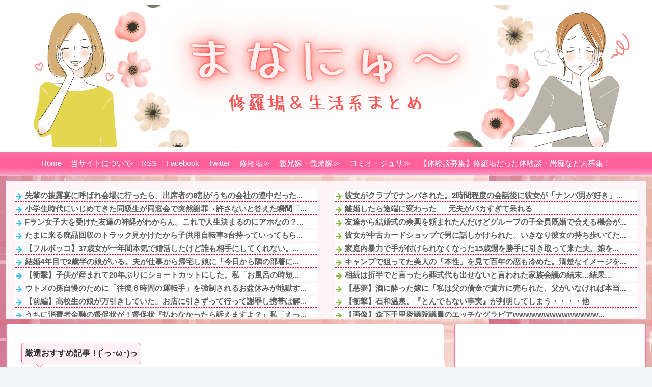

--- FILE ---
content_type: text/html; charset=utf-8
request_url: https://www.google.com/recaptcha/api2/aframe
body_size: 224
content:
<!DOCTYPE HTML><html><head><meta http-equiv="content-type" content="text/html; charset=UTF-8"></head><body><script nonce="GTROrPuaxGUjQ9vTOVsudg">/** Anti-fraud and anti-abuse applications only. See google.com/recaptcha */ try{var clients={'sodar':'https://pagead2.googlesyndication.com/pagead/sodar?'};window.addEventListener("message",function(a){try{if(a.source===window.parent){var b=JSON.parse(a.data);var c=clients[b['id']];if(c){var d=document.createElement('img');d.src=c+b['params']+'&rc='+(localStorage.getItem("rc::a")?sessionStorage.getItem("rc::b"):"");window.document.body.appendChild(d);sessionStorage.setItem("rc::e",parseInt(sessionStorage.getItem("rc::e")||0)+1);localStorage.setItem("rc::h",'1769030743936');}}}catch(b){}});window.parent.postMessage("_grecaptcha_ready", "*");}catch(b){}</script></body></html>

--- FILE ---
content_type: text/javascript; charset=UTF-8
request_url: https://blogroll.livedoor.net/319451/roll_data
body_size: 3907
content:
blogroll_write_feeds(319451, {"show_number":"0","show_per_category":"0","is_adult":"0","show_ad":"1","show_hm":"0","ad_type":"img","view_text":"entry","show_new":"0","last_reported_click_log_id":0,"title_charnum":"100","view_favicon":"0","view_hatena_bookmark":"0","last_force_sync":0,"categories":[],"show_md":"0","view_icon":"0","has_feed":"1","last_update_daily_log":0,"new_limit":"21600"}, [{"feed_title":"\u30ef\u30ed\u30bf\u3042\u3093\u3066\u306a\uff5c\u751f\u6d3b 29\u5206","feed_id":"543294","entry_link":"https://matomeantena.com/feed/30000102501544","entry_title":"\u65b0\u4eba\u306e\u4ffa\u3001\u4f1a\u793e\u306e\u53e4\u3044\u8cc7\u6599\u3092\u51e6\u5206\u3057\u3066\u4e0a\u53f8\u304b\u3089\u300c\u8a31\u53ef\u300d\u3092\u8cb0\u3046\u3082\u3001\u591c\u306b\u6b8b\u696d\u3057\u3066\u3044\u305f\u4fc2\u9577\u304b\u3089\u885d\u6483\u306e\u544a\u767d\u3092\u3055\u308c\u308b\uff57\uff57\uff57\u304b\u3064\u3066\u30c1\u30fc\u30e0\u5168\u54e1\u3067\u6ce3\u304d\u306a\u304c\u3089\u5b88\u308a\u629c\u3044\u305f\u300c\u3042\u308b\u30e2\u30ce\u300d\u3092\u6d88\u3057\u53bb\u3063\u3066\u3057\u307e\u3044\uff01\uff1f","entry_id":"343090138577","icon_path":"https://blogroll.livedoor.net/blogroll/icons/-common-/1.gif","sig":"5b49c038e2","posted_at":"1769029083","created_at":"1769029239","category_id":"0"},{"feed_title":"\u30ef\u30ed\u30bf\u3042\u3093\u3066\u306a\uff5c\u751f\u6d3b 29\u5206","feed_id":"543294","entry_link":"https://matomeantena.com/feed/30000102506408","entry_title":"\u6e29\u6cc9\u306b\u884c\u3051\u305a\u5e30\u5b85\u3057\u305f\u79c1\u306b\u5f7c\u6c0f\u304c\u300c\u5f53\u305f\u308a\u524d\u3084\u3093\uff01\uff57\u300d\u3068\u5168\u5426\u5b9a\u3002\u4e8b\u60c5\u3082\u77e5\u3089\u305a\u306b\u300c\u591c\u304b\u3089\u305d\u3093\u306a\u3068\u3053\u884c\u304f\u5fc5\u8981\u3042\u308b\uff1f\uff57\u300d\u3068\u8aac\u6559\u958b\u59cb\u3001\u53cd\u8ad6\u3059\u308c\u3070\u300c\u4ffa\u77e5\u3089\u3093\u3057\uff01\u300d\u3067\u4f1a\u8a71\u7d42\u4e86\u2192\u4eba\u306e\u9078\u629e\u3092\u30d0\u30ab\u306b\u3059\u308b\u5f7c\u306b\u30a4\u30e9\u30c3","entry_id":"343090138575","icon_path":"https://blogroll.livedoor.net/blogroll/icons/-common-/1.gif","sig":"3cf0e5d473","posted_at":"1769029083","created_at":"1769029239","category_id":"0"},{"feed_title":"\u30ef\u30ed\u30bf\u3042\u3093\u3066\u306a\uff5c\u751f\u6d3b 29\u5206","feed_id":"543294","entry_link":"https://matomeantena.com/feed/30000102506572","entry_title":"\u671d7\u6642\u306b\u59d1\u304b\u3089\u300c\u30c6\u30ec\u30d3\u898b\u308d\uff57\u300d\u306e\u51f8\u96fb\u8a71\uff01\u4e2d\u8eab\u306f\u77e5\u3063\u3066\u3066\u5f53\u7136\u306e\u71b1\u4e2d\u75c7\u5bfe\u7b56\u3002\u3057\u305f\u308a\u9854\u3067\u8aac\u6559\u3059\u308b\u59d1\u306b\u3001\u6d17\u3044\u7269\u306e\u6c34\u97f3\u3092\u7206\u97f3\u3067\u6d74\u3073\u305b\u3066\u5f37\u5236\u7d42\u4e86\u3057\u3066\u3084\u3063\u305f\u2190\u4fdd\u80b2\u5712\u306e\u6e96\u5099\u3067\u5fd9\u3057\u3044\u306e\u5206\u304b\u3089\u3093\u306e\uff1f\uff57","entry_id":"343090138576","icon_path":"https://blogroll.livedoor.net/blogroll/icons/-common-/1.gif","sig":"e3d02d0b91","posted_at":"1769029083","created_at":"1769029239","category_id":"0"},{"feed_title":"\u30ef\u30ed\u30bf\u3042\u3093\u3066\u306a\uff5c\u751f\u6d3b 29\u5206","feed_id":"543294","entry_link":"https://matomeantena.com/feed/30000102507589","entry_title":"\u89b3\u89a7\u8eca\u30c7\u30fc\u30c8\u3001\u307e\u3055\u304b\u306e\u7d50\u672b\u304c\u3053\u3061\u3089\u2190\u5831\u544a\u8005\u304c\u30ad\u30c1\u30ac\u30a4\u3059\u304e\u308b\u4ef6\uff57\uff57\uff57\uff57\uff57\uff57","entry_id":"343090044644","icon_path":"https://blogroll.livedoor.net/blogroll/icons/-common-/1.gif","sig":"d77a7ca7ae","posted_at":"1769029083","created_at":"1769025671","category_id":"0"},{"feed_title":"\u30ef\u30ed\u30bf\u3042\u3093\u3066\u306a\uff5c\u751f\u6d3b 29\u5206","feed_id":"543294","entry_link":"https://matomeantena.com/feed/30000102509616","entry_title":"\u5c0f\u5b66\u751f\u6642\u4ee3\u306b\u3044\u3058\u3081\u3066\u304d\u305f\u540c\u7d1a\u751f\u304c\u540c\u7a93\u4f1a\u3067\u7a81\u7136\u8b1d\u7f6a\u2192\u8a31\u3055\u306a\u3044\u3068\u7b54\u3048\u305f\u77ac\u9593\u300c\u8b1d\u3063\u3066\u308b\u306e\u306b\u4f55\u3067\uff1f\u300d\u3068\u9006\u30ae\u30ec\u3057\u3066\u66b4\u8a00\u3092\u5410\u304d\u59cb\u3081\u305f\u3093\u3060\u304c\u30fb\u30fb\u30fb","entry_id":"343090138574","icon_path":"https://blogroll.livedoor.net/blogroll/icons/-common-/1.gif","sig":"5790a84cd6","posted_at":"1769029083","created_at":"1769029239","category_id":"0"},{"feed_title":"\u30ef\u30ed\u30bf\u3042\u3093\u3066\u306a\uff5c\u751f\u6d3b","feed_id":"543293","entry_link":"https://matomeantena.com/feed/30000102504351","entry_title":"\u75e9\u305b\u308d\u3068\u3046\u308b\u3055\u3044\u5f7c\u6c0f\u304c\u300c\u5973\u82b8\u4eba\u306e\u6fc0\u5909\u5199\u771f\u300d\u3092\u9001\u308a\u3064\u3051\u3066\u304d\u305f\uff57\uff57\uff57\u300c169cm70kg\u300d\u306e\u79c1\u306b40kg\u53f0\u3092\u5f37\u8981\u3057\u3001\u6012\u3063\u305f\u3089LINE\u65e2\u8aad\u30b9\u30eb\u30fc\u3002\u3042\u308a\u306e\u307e\u307e\u306e\u5f7c\u3092\u5c0a\u91cd\u3057\u3066\u304d\u305f\u79c1\u306e\u512a\u3057\u3055\u304c\u30d0\u30ab\u307f\u305f\u3044","entry_id":"343090108227","icon_path":"https://blogroll.livedoor.net/blogroll/icons/-common-/1.gif","sig":"c62a4214c8","posted_at":"1769028472","created_at":"1769028348","category_id":"0"},{"feed_title":"\u30ef\u30ed\u30bf\u3042\u3093\u3066\u306a\uff5c\u751f\u6d3b","feed_id":"543293","entry_link":"https://matomeantena.com/feed/30000102505547","entry_title":"\u30a6\u30c8\u30e1\u306e\u5b6b\u81ea\u6162\u306e\u305f\u3081\u306b\u300c\u5f80\u5fa9\uff16\u6642\u9593\u306e\u904b\u8ee2\u624b\u300d\u3092\u5f37\u5236\u3055\u308c\u308b\u304a\u76c6\u4f11\u307f\u304c\u5730\u7344\u3059\u304e\u308b\u2026\u5f53\u65e5\u71b1\u51fa\u3057\u3066\u9003\u3052\u305f\u3044\u2190\u3060\u304c\u592b\u3082\u4e57\u308a\u6c17\u3067\u9003\u3052\u5834\u306a\u3057\uff57\uff57\uff57\uff57\uff57","entry_id":"343090137219","icon_path":"https://blogroll.livedoor.net/blogroll/icons/-common-/1.gif","sig":"f24e6489ec","posted_at":"1769028472","created_at":"1769029206","category_id":"0"},{"feed_title":"\u30ef\u30ed\u30bf\u3042\u3093\u3066\u306a\uff5c\u751f\u6d3b","feed_id":"543293","entry_link":"https://matomeantena.com/feed/30000102506572","entry_title":"\u671d7\u6642\u306b\u59d1\u304b\u3089\u300c\u30c6\u30ec\u30d3\u898b\u308d\uff57\u300d\u306e\u51f8\u96fb\u8a71\uff01\u4e2d\u8eab\u306f\u77e5\u3063\u3066\u3066\u5f53\u7136\u306e\u71b1\u4e2d\u75c7\u5bfe\u7b56\u3002\u3057\u305f\u308a\u9854\u3067\u8aac\u6559\u3059\u308b\u59d1\u306b\u3001\u6d17\u3044\u7269\u306e\u6c34\u97f3\u3092\u7206\u97f3\u3067\u6d74\u3073\u305b\u3066\u5f37\u5236\u7d42\u4e86\u3057\u3066\u3084\u3063\u305f\u2190\u4fdd\u80b2\u5712\u306e\u6e96\u5099\u3067\u5fd9\u3057\u3044\u306e\u5206\u304b\u3089\u3093\u306e\uff1f\uff57","entry_id":"343090108232","icon_path":"https://blogroll.livedoor.net/blogroll/icons/-common-/1.gif","sig":"e3d02d0b91","posted_at":"1769028472","created_at":"1769028348","category_id":"0"},{"feed_title":"\u30ef\u30ed\u30bf\u3042\u3093\u3066\u306a\uff5c\u751f\u6d3b","feed_id":"543293","entry_link":"https://matomeantena.com/feed/30000102509453","entry_title":"\u4e16\u754c\uff11\u4f4d\u306e\u89b3\u5149\u56fd\u306b\u9078\u3070\u308c\u305f\u65e5\u672c\u3060\u3051\u3069\u3001\u4f4f\u3093\u3067\u308b\u8eab\u304b\u3089\u3059\u308b\u3068\u9b45\u529b\u304c\u8b0e\u3059\u304e\u308b\u4ef6\u3002\u5916\u56fd\u4eba\u89b3\u5149\u5ba2\u306f\u4f55\u3092\u6c42\u3081\u3066\u6765\u65e5\u3057\u3066\u308b\u3093\u3060\uff1f\uff1f\uff1f\uff57","entry_id":"343090137220","icon_path":"https://blogroll.livedoor.net/blogroll/icons/-common-/1.gif","sig":"7f8cbf91d8","posted_at":"1769028472","created_at":"1769029206","category_id":"0"},{"feed_title":"\u30ef\u30ed\u30bf\u3042\u3093\u3066\u306a\uff5c\u751f\u6d3b","feed_id":"543293","entry_link":"https://matomeantena.com/feed/30000102509616","entry_title":"\u5c0f\u5b66\u751f\u6642\u4ee3\u306b\u3044\u3058\u3081\u3066\u304d\u305f\u540c\u7d1a\u751f\u304c\u540c\u7a93\u4f1a\u3067\u7a81\u7136\u8b1d\u7f6a\u2192\u8a31\u3055\u306a\u3044\u3068\u7b54\u3048\u305f\u77ac\u9593\u300c\u8b1d\u3063\u3066\u308b\u306e\u306b\u4f55\u3067\uff1f\u300d\u3068\u9006\u30ae\u30ec\u3057\u3066\u66b4\u8a00\u3092\u5410\u304d\u59cb\u3081\u305f\u3093\u3060\u304c\u30fb\u30fb\u30fb","entry_id":"343090073993","icon_path":"https://blogroll.livedoor.net/blogroll/icons/-common-/1.gif","sig":"5790a84cd6","posted_at":"1769028472","created_at":"1769027410","category_id":"0"}], false, [{"src":"https://blogroll.livedoor.net/blogroll/banner/kikakukiji_0125_1.png","text":"\u5927\u4eba\u6c17\u30af\u30ea\u30a8\u30a4\u30bf\u30fc\u306e\u9023\u8f09\u6f2b\u753b\u304c\u8aad\u3081\u308b\uff01 \u65b0\u3057\u3044\u30d6\u30ed\u30b0\u30e1\u30c7\u30a3\u30a2\u300eYoMuRy\uff08\u30e8\u30e0\u30ea\u30fc\uff09\u300f\u304c\u767b\u5834","url":"https://livedoorblogstyle.jp/archives/18443040.html","id":"60053"},{"src":"https://blogroll.livedoor.net/blogroll/banner/kikakukiji_0125_2.png","text":"\u5927\u4eba\u6c17\u30af\u30ea\u30a8\u30a4\u30bf\u30fc\u306e\u9023\u8f09\u6f2b\u753b\u304c\u8aad\u3081\u308b\uff01 \u65b0\u3057\u3044\u30d6\u30ed\u30b0\u30e1\u30c7\u30a3\u30a2\u300eYoMuRy\uff08\u30e8\u30e0\u30ea\u30fc\uff09\u300f\u304c\u767b\u5834","url":"https://livedoorblogstyle.jp/archives/18443040.html","id":"60054"},{"src":"https://blogroll.livedoor.net/blogroll/banner/kikakukiji_0125_3.png","text":"\u5927\u4eba\u6c17\u30af\u30ea\u30a8\u30a4\u30bf\u30fc\u306e\u9023\u8f09\u6f2b\u753b\u304c\u8aad\u3081\u308b\uff01 \u65b0\u3057\u3044\u30d6\u30ed\u30b0\u30e1\u30c7\u30a3\u30a2\u300eYoMuRy\uff08\u30e8\u30e0\u30ea\u30fc\uff09\u300f\u304c\u767b\u5834","url":"https://livedoorblogstyle.jp/archives/18443040.html","id":"60055"},{"src":"https://blogroll.livedoor.net/blogroll/banner/kikakukiji_0125_4.png","text":"\u5927\u4eba\u6c17\u30af\u30ea\u30a8\u30a4\u30bf\u30fc\u306e\u9023\u8f09\u6f2b\u753b\u304c\u8aad\u3081\u308b\uff01 \u65b0\u3057\u3044\u30d6\u30ed\u30b0\u30e1\u30c7\u30a3\u30a2\u300eYoMuRy\uff08\u30e8\u30e0\u30ea\u30fc\uff09\u300f\u304c\u767b\u5834","url":"https://livedoorblogstyle.jp/archives/18443040.html","id":"60056"},{"src":"https://blogroll.livedoor.net/blogroll/banner/kikakukiji_0125_5.png","text":"\u5927\u4eba\u6c17\u30af\u30ea\u30a8\u30a4\u30bf\u30fc\u306e\u9023\u8f09\u6f2b\u753b\u304c\u8aad\u3081\u308b\uff01 \u65b0\u3057\u3044\u30d6\u30ed\u30b0\u30e1\u30c7\u30a3\u30a2\u300eYoMuRy\uff08\u30e8\u30e0\u30ea\u30fc\uff09\u300f\u304c\u767b\u5834","url":"https://livedoorblogstyle.jp/archives/18443040.html","id":"60057"},{"src":"https://blogroll.livedoor.net/blogroll/banner/20240115_otopp_192x76.png","text":"\u304a\u3068\u306e\u6f2b\u753b","url":"https://otoppu.blog/","id":"60497"},{"src":"https://blogroll.livedoor.net/blogroll/banner/20240115_otopp_192x76_2.png","text":"\u304a\u3068\u306e\u6f2b\u753b","url":"https://otoppu.blog/","id":"60498"},{"src":"https://blogroll.livedoor.net/blogroll/banner/20240204_bomesodays_192x76.png","text":"\u307c\u3081\u305d\u306e\u307e\u3093\u304c\u30d6\u30ed\u30b0","url":"https://bomesodays.blog.jp/","id":"60504"},{"src":"https://blogroll.livedoor.net/blogroll/banner/20240204_bomesodays_192x76_2.png","text":"\u307c\u3081\u305d\u306e\u307e\u3093\u304c\u30d6\u30ed\u30b0","url":"https://bomesodays.blog.jp/","id":"60505"},{"src":"https://blogroll.livedoor.net/blogroll/banner/20250225_ayks8664_192x76.jpg","text":"\u306e\u3080\u3059\u3093\u306e\u30de\u30f3\u30ac\u30d6\u30ed\u30b0","url":"https://nomusun.blog/","id":"60508"},{"src":"https://blogroll.livedoor.net/blogroll/banner/20250225_ayks8664_192x76_2.jpg","text":"\u306e\u3080\u3059\u3093\u306e\u30de\u30f3\u30ac\u30d6\u30ed\u30b0","url":"https://nomusun.blog/","id":"60509"},{"src":"https://blogroll.livedoor.net/blogroll/banner/20250520_mihonekokichi_192x76.png","text":"\u4eca\u65e5\u3082\u3046\u3044\u307d\u3093\u65e5\u548c","url":"https://miho-nekokichi.blog.jp/","id":"60530"},{"src":"https://blogroll.livedoor.net/blogroll/banner/20250602_sayaken_192x76.png","text":"\u3055\u3084\u3051\u3093\u3055\u3093\u3061\u306e\u3068\u3052\u307e\u308b\u65e5\u8a18\u30fc\u5275\u4f5c\u307e\u3093\u304c \u3068\u304d\u3069\u304d \u30a8\u30c3\u30bb\u30a4","url":"https://sayaken.blog.jp/","id":"60531"},{"src":"https://blogroll.livedoor.net/blogroll/banner/20250612_tucchi_192x76.png","text":"20250612_tsucchi","url":"https://tucchinchi.blog.jp/","id":"60534"},{"src":"https://blogroll.livedoor.net/blogroll/banner/20250619_ina_192x76.png","text":"\u7a32\u306e\u6bce\u65e5\u708a\u304d\u305f\u3066\u30d6\u30ed\u30b0","url":"https://inasan-mainichi.blog.jp/","id":"60535"},{"src":"https://blogroll.livedoor.net/blogroll/banner/20250702_bejibejinappa_192x76.png","text":"\u3079\u3058\u3079\u3058\u306a\u3063\u3071\u306e\u65e5\u5e38\u6f2b\u753b","url":"https://bejibejinappa.online/","id":"60537"},{"src":"https://blogroll.livedoor.net/blogroll/banner/otosaka_192x76.png","text":"\u97f3\u5742\u30de\u30f3\u30ac\u90e8\u5c4b","url":"https://otosaka.blog.jp/","id":"60538"},{"src":"https://blogroll.livedoor.net/blogroll/banner/20250716_ekubonobo_192x76.png","text":"\u30a8\u30af\u30dc\u306e\u30dc","url":"https://ekubonobo.blog.jp/","id":"60539"},{"src":"https://blogroll.livedoor.net/blogroll/banner/banner0929.png","text":"\u3010\u30d4\u30c3\u30af\u30a2\u30c3\u30d7\u3011\u8aad\u3093\u3060\u3089\u6700\u5f8c\u3001\u5171\u611f\u304c\u6b62\u307e\u3089\u306a\u3044\uff01\u30ea\u30a2\u30eb\u306a\u65e5\u5e38\u3092\u7db4\u308b\u7de8\u96c6\u90e8\u304a\u3059\u3059\u3081\u30d6\u30ed\u30b0\u3092\u3054\u7d39\u4ecb\u266a","url":"https://livedoorblogstyle.jp/archives/28517161.html","id":"60547"},{"src":"https://blogroll.livedoor.net/blogroll/banner/banner1104.png","text":"\u30e9\u30a4\u30d6\u30c9\u30a2\u30d6\u30ed\u30b0\u516c\u5f0f\u30d6\u30ed\u30b0\u3001\u3064\u3044\u306b10\u5468\u5e74\u3092\u8fce\u3048\u307e\u3057\u305f\uff01","url":"https://livedoorblogstyle.jp/archives/28721740.html","id":"60553"},{"src":"https://blogroll.livedoor.net/blogroll/banner/banner1104_2.png","text":"\u30e9\u30a4\u30d6\u30c9\u30a2\u30d6\u30ed\u30b0\u516c\u5f0f\u30d6\u30ed\u30b0\u3001\u3064\u3044\u306b10\u5468\u5e74\u3092\u8fce\u3048\u307e\u3057\u305f\uff01","url":"https://livedoorblogstyle.jp/archives/28721740.html","id":"60554"},{"src":"https://blogroll.livedoor.net/blogroll/banner/banner1106.png","text":"\u8aad\u8005\u306e\u5fc3\u3092\u63b4\u30802\u30d6\u30ed\u30b0\u304c\u516c\u5f0f\u30d6\u30ed\u30b0\u306b\u4ef2\u9593\u5165\u308a\u266a\u30102025\u5e749\u6708\u306b\u516c\u5f0f\u5316\u3055\u308c\u305f\u201c\u30cb\u30e5\u30fc\u30ab\u30de\u30fc\u30d6\u30ed\u30b0\u201d\u3092\u3054\u7d39\u4ecb\uff01\u3011","url":"https://livedoorblogstyle.jp/archives/28726755.html","id":"60555"},{"src":"https://blogroll.livedoor.net/blogroll/banner/192x76_TastyJapan.png","text":"TastyJapan","url":"https://tastyjapan.livedoor.blog/","id":"60556"},{"src":"https://blogroll.livedoor.net/blogroll/banner/20251125_kamiyamochi_192x76.png","text":"\u795e\u8c37\u3082\u3061\u306e\u65e5\u5e38","url":"https://mochidosukoikoikoi.blog.jp/","id":"60557"},{"src":"https://blogroll.livedoor.net/blogroll/banner/192x76_kamochilog.png","text":"\u304b\u3082\u3061\u308d\u3050\uff5e\u8ee2\u52e4\u65cf \u592b\u5a66\u4e8c\u4eba\u66ae\u3089\u3057\uff5e","url":"https://kamochimo.blog.jp/","id":"60558"},{"src":"https://blogroll.livedoor.net/blogroll/banner/20251204_nihonkuyashibanashi192x76.png","text":"\u307e\u3093\u304c\u65e5\u672c\u304f\u3084\u3057\u3070\u306a\u3057","url":"https://hatake0123.blog.jp/","id":"60560"},{"src":"https://blogroll.livedoor.net/blogroll/banner/20251208_jreset_192x76.png","text":"\u4eba\u751f\u30ea\u30bb\u30c3\u30c8\u3067\u304d\u308b\u304b\u306a\uff1f","url":"https://jreset.com/","id":"60570"},{"src":"https://blogroll.livedoor.net/blogroll/banner/20260114_uminootoka_192x76.png","text":"\u3046\u307f\u306e\u97fb\u82b1\u306e\u5c71\u3042\u308a\u8c37\u3042\u308a\u4eba\u751f\u30de\u30f3\u30ac","url":"https://umino-otoka.blog.jp/","id":"60605"}]);

--- FILE ---
content_type: text/javascript; charset=UTF-8
request_url: https://blogroll.livedoor.net/326812/roll_data
body_size: 4431
content:
blogroll_write_feeds(326812, {"show_number":"0","show_per_category":"0","is_adult":"0","show_ad":"1","show_hm":"0","ad_type":"img","view_text":"entry","show_new":"0","last_reported_click_log_id":0,"title_charnum":"100","view_favicon":"0","view_hatena_bookmark":"0","last_force_sync":0,"categories":[],"show_md":"0","view_icon":"1","has_feed":"1","last_update_daily_log":0,"new_limit":"21600"}, [{"feed_title":"\u306b\u3085\u30fc\u308c\u3059 - \u66ae\u3089\u3057\u30fb\u5b50\u80b2\u3066","feed_id":"574472","entry_link":"http://newresu1.blog.fc2.com/?c=pickup&id=8789788","entry_title":"\u96e2\u5a5a\u3057\u305f\u3089\u9014\u7aef\u306b\u5909\u308f\u3063\u305f \u2192 \u5143\u592b\u304c\u30d0\u30ab\u3059\u304e\u3066\u5446\u308c\u308b","entry_id":"343090093910","icon_path":"https://blogroll.livedoor.net/blogroll/icons/newsmana_blog/2ada50fd53.gif","sig":"56caa8b75b","posted_at":"1769029788","created_at":"1769027939","category_id":"0"},{"feed_title":"\u30cc\u30eb\u30dd\u3042\u3093\u3066\u306a\uff5c\u751f\u6d3b","feed_id":"537122","entry_link":"https://nullpoantenna.com/feed/30000085504467","entry_title":"\u5f7c\u5973\u304c\u30af\u30e9\u30d6\u3067\u30ca\u30f3\u30d1\u3055\u308c\u305f\u30022\u6642\u9593\u7a0b\u5ea6\u306e\u4f1a\u8a71\u5f8c\u306b\u5f7c\u5973\u304c\u300c\u30ca\u30f3\u30d1\u7537\u304c\u597d\u304d\u300d\u3068\u8a00\u3044\u51fa\u3057\u305f","entry_id":"343090143156","icon_path":"https://blogroll.livedoor.net/blogroll/icons/newsmana_blog/2ada50fd53.gif","sig":"8e20ac3c08","posted_at":"1769029272","created_at":"1769029369","category_id":"0"},{"feed_title":"\u30cc\u30eb\u30dd\u3042\u3093\u3066\u306a\uff5c\u751f\u6d3b","feed_id":"537122","entry_link":"https://nullpoantenna.com/feed/30000085504744","entry_title":"\u30ad\u30e3\u30f3\u30d7\u3067\u72d9\u3063\u3066\u305f\u7f8e\u4eba\u306e\u300c\u672c\u6027\u300d\u3092\u898b\u3066\u767e\u5e74\u306e\u604b\u3082\u51b7\u3081\u305f\u3002\u6e05\u695a\u306a\u30a4\u30e1\u30fc\u30b8\u3092\u7c89\u7815\u3059\u308b\u3001\u4fe1\u3058\u3089\u308c\u306a\u3044\u300c\u885d\u6483\u306e\u884c\u52d5\u300d\u304c\u3053\u308c\u2026\u5973\u5b50\u3068\u3057\u3066\u898b\u308c\u306a\u304f\u306a\u3063\u305f\u2190\u5831\u544a\u8005\u306b\u30c9\u30f3\u5f15\u304d\u306a\u3093\u3060\u304c\uff57\uff57\uff57\uff57\uff57","entry_id":"343090143155","icon_path":"https://blogroll.livedoor.net/blogroll/icons/newsmana_blog/2ada50fd53.gif","sig":"48b1d8a5ad","posted_at":"1769029272","created_at":"1769029369","category_id":"0"},{"feed_title":"\u306b\u3085\u30fc\u3082\u3075 - \u751f\u6d3b","feed_id":"549423","entry_link":"https://newmofu.doorblog.jp/archives/59652301.html?url=lmth.49203695%2Fsevihcra%2Fmoc.hcikawu%2F%2F%3Aptth","entry_title":"\u5f7c\u5973\u304c\u30af\u30e9\u30d6\u3067\u30ca\u30f3\u30d1\u3055\u308c\u305f\u30022\u6642\u9593\u7a0b\u5ea6\u306e\u4f1a\u8a71\u5f8c\u306b\u5f7c\u5973\u304c\u300c\u30ca\u30f3\u30d1\u7537\u304c\u597d\u304d\u300d\u3068\u8a00\u3044\u51fa\u3057\u305f","entry_id":"343090074369","icon_path":"https://blogroll.livedoor.net/blogroll/icons/newsmana_blog/2ada50fd53.gif","sig":"406011355b","posted_at":"1769029084","created_at":"1769027416","category_id":"0"},{"feed_title":"\u30ef\u30ed\u30bf\u3042\u3093\u3066\u306a\uff5c\u751f\u6d3b 29\u5206","feed_id":"543294","entry_link":"https://matomeantena.com/feed/30000102501544","entry_title":"\u65b0\u4eba\u306e\u4ffa\u3001\u4f1a\u793e\u306e\u53e4\u3044\u8cc7\u6599\u3092\u51e6\u5206\u3057\u3066\u4e0a\u53f8\u304b\u3089\u300c\u8a31\u53ef\u300d\u3092\u8cb0\u3046\u3082\u3001\u591c\u306b\u6b8b\u696d\u3057\u3066\u3044\u305f\u4fc2\u9577\u304b\u3089\u885d\u6483\u306e\u544a\u767d\u3092\u3055\u308c\u308b\uff57\uff57\uff57\u304b\u3064\u3066\u30c1\u30fc\u30e0\u5168\u54e1\u3067\u6ce3\u304d\u306a\u304c\u3089\u5b88\u308a\u629c\u3044\u305f\u300c\u3042\u308b\u30e2\u30ce\u300d\u3092\u6d88\u3057\u53bb\u3063\u3066\u3057\u307e\u3044\uff01\uff1f","entry_id":"343090138577","icon_path":"https://blogroll.livedoor.net/blogroll/icons/newsmana_blog/2ada50fd53.gif","sig":"5b49c038e2","posted_at":"1769029083","created_at":"1769029239","category_id":"0"},{"feed_title":"\u30ef\u30ed\u30bf\u3042\u3093\u3066\u306a\uff5c\u751f\u6d3b 29\u5206","feed_id":"543294","entry_link":"https://matomeantena.com/feed/30000102506408","entry_title":"\u6e29\u6cc9\u306b\u884c\u3051\u305a\u5e30\u5b85\u3057\u305f\u79c1\u306b\u5f7c\u6c0f\u304c\u300c\u5f53\u305f\u308a\u524d\u3084\u3093\uff01\uff57\u300d\u3068\u5168\u5426\u5b9a\u3002\u4e8b\u60c5\u3082\u77e5\u3089\u305a\u306b\u300c\u591c\u304b\u3089\u305d\u3093\u306a\u3068\u3053\u884c\u304f\u5fc5\u8981\u3042\u308b\uff1f\uff57\u300d\u3068\u8aac\u6559\u958b\u59cb\u3001\u53cd\u8ad6\u3059\u308c\u3070\u300c\u4ffa\u77e5\u3089\u3093\u3057\uff01\u300d\u3067\u4f1a\u8a71\u7d42\u4e86\u2192\u4eba\u306e\u9078\u629e\u3092\u30d0\u30ab\u306b\u3059\u308b\u5f7c\u306b\u30a4\u30e9\u30c3","entry_id":"343090138575","icon_path":"https://blogroll.livedoor.net/blogroll/icons/newsmana_blog/2ada50fd53.gif","sig":"3cf0e5d473","posted_at":"1769029083","created_at":"1769029239","category_id":"0"},{"feed_title":"\u30ef\u30ed\u30bf\u3042\u3093\u3066\u306a\uff5c\u751f\u6d3b 29\u5206","feed_id":"543294","entry_link":"https://matomeantena.com/feed/30000102506572","entry_title":"\u671d7\u6642\u306b\u59d1\u304b\u3089\u300c\u30c6\u30ec\u30d3\u898b\u308d\uff57\u300d\u306e\u51f8\u96fb\u8a71\uff01\u4e2d\u8eab\u306f\u77e5\u3063\u3066\u3066\u5f53\u7136\u306e\u71b1\u4e2d\u75c7\u5bfe\u7b56\u3002\u3057\u305f\u308a\u9854\u3067\u8aac\u6559\u3059\u308b\u59d1\u306b\u3001\u6d17\u3044\u7269\u306e\u6c34\u97f3\u3092\u7206\u97f3\u3067\u6d74\u3073\u305b\u3066\u5f37\u5236\u7d42\u4e86\u3057\u3066\u3084\u3063\u305f\u2190\u4fdd\u80b2\u5712\u306e\u6e96\u5099\u3067\u5fd9\u3057\u3044\u306e\u5206\u304b\u3089\u3093\u306e\uff1f\uff57","entry_id":"343090138576","icon_path":"https://blogroll.livedoor.net/blogroll/icons/newsmana_blog/2ada50fd53.gif","sig":"e3d02d0b91","posted_at":"1769029083","created_at":"1769029239","category_id":"0"},{"feed_title":"\u30ef\u30ed\u30bf\u3042\u3093\u3066\u306a\uff5c\u751f\u6d3b 29\u5206","feed_id":"543294","entry_link":"https://matomeantena.com/feed/30000102507589","entry_title":"\u89b3\u89a7\u8eca\u30c7\u30fc\u30c8\u3001\u307e\u3055\u304b\u306e\u7d50\u672b\u304c\u3053\u3061\u3089\u2190\u5831\u544a\u8005\u304c\u30ad\u30c1\u30ac\u30a4\u3059\u304e\u308b\u4ef6\uff57\uff57\uff57\uff57\uff57\uff57","entry_id":"343090044644","icon_path":"https://blogroll.livedoor.net/blogroll/icons/newsmana_blog/2ada50fd53.gif","sig":"d77a7ca7ae","posted_at":"1769029083","created_at":"1769025671","category_id":"0"},{"feed_title":"\u30ef\u30ed\u30bf\u3042\u3093\u3066\u306a\uff5c\u751f\u6d3b 29\u5206","feed_id":"543294","entry_link":"https://matomeantena.com/feed/30000102509616","entry_title":"\u5c0f\u5b66\u751f\u6642\u4ee3\u306b\u3044\u3058\u3081\u3066\u304d\u305f\u540c\u7d1a\u751f\u304c\u540c\u7a93\u4f1a\u3067\u7a81\u7136\u8b1d\u7f6a\u2192\u8a31\u3055\u306a\u3044\u3068\u7b54\u3048\u305f\u77ac\u9593\u300c\u8b1d\u3063\u3066\u308b\u306e\u306b\u4f55\u3067\uff1f\u300d\u3068\u9006\u30ae\u30ec\u3057\u3066\u66b4\u8a00\u3092\u5410\u304d\u59cb\u3081\u305f\u3093\u3060\u304c\u30fb\u30fb\u30fb","entry_id":"343090138574","icon_path":"https://blogroll.livedoor.net/blogroll/icons/newsmana_blog/2ada50fd53.gif","sig":"5790a84cd6","posted_at":"1769029083","created_at":"1769029239","category_id":"0"},{"feed_title":"\u30ef\u30ed\u30bf\u3042\u3093\u3066\u306a\uff5c\u751f\u6d3b","feed_id":"543293","entry_link":"https://matomeantena.com/feed/30000102509453","entry_title":"\u4e16\u754c\uff11\u4f4d\u306e\u89b3\u5149\u56fd\u306b\u9078\u3070\u308c\u305f\u65e5\u672c\u3060\u3051\u3069\u3001\u4f4f\u3093\u3067\u308b\u8eab\u304b\u3089\u3059\u308b\u3068\u9b45\u529b\u304c\u8b0e\u3059\u304e\u308b\u4ef6\u3002\u5916\u56fd\u4eba\u89b3\u5149\u5ba2\u306f\u4f55\u3092\u6c42\u3081\u3066\u6765\u65e5\u3057\u3066\u308b\u3093\u3060\uff1f\uff1f\uff1f\uff57","entry_id":"343090137220","icon_path":"https://blogroll.livedoor.net/blogroll/icons/newsmana_blog/2ada50fd53.gif","sig":"7f8cbf91d8","posted_at":"1769028472","created_at":"1769029206","category_id":"0"},{"feed_title":"\u30ef\u30ed\u30bf\u3042\u3093\u3066\u306a\uff5c\u751f\u6d3b","feed_id":"543293","entry_link":"https://matomeantena.com/feed/30000102509616","entry_title":"\u5c0f\u5b66\u751f\u6642\u4ee3\u306b\u3044\u3058\u3081\u3066\u304d\u305f\u540c\u7d1a\u751f\u304c\u540c\u7a93\u4f1a\u3067\u7a81\u7136\u8b1d\u7f6a\u2192\u8a31\u3055\u306a\u3044\u3068\u7b54\u3048\u305f\u77ac\u9593\u300c\u8b1d\u3063\u3066\u308b\u306e\u306b\u4f55\u3067\uff1f\u300d\u3068\u9006\u30ae\u30ec\u3057\u3066\u66b4\u8a00\u3092\u5410\u304d\u59cb\u3081\u305f\u3093\u3060\u304c\u30fb\u30fb\u30fb","entry_id":"343090073993","icon_path":"https://blogroll.livedoor.net/blogroll/icons/newsmana_blog/2ada50fd53.gif","sig":"5790a84cd6","posted_at":"1769028472","created_at":"1769027410","category_id":"0"},{"feed_title":"News\u4eba TEXT","feed_id":"524687","entry_link":"https://newser.cc/news/20260122?order=link&ni=5771374","entry_title":"\u3010\u753b\u50cf\u3011\u68ee\u4e0b\u5343\u91cc\u8846\u8b70\u9662\u8b70\u54e1\u306e\u30a8\u30c3\u30c1\u306a\u30b0\u30e9\u30d3\u30a2wwwwwwwwwwwwwwwwwwww\u4ed6","entry_id":"343090076093","icon_path":"https://blogroll.livedoor.net/blogroll/icons/newsmana_blog/2ada50fd53.gif","sig":"d778676f23","posted_at":"1769026504","created_at":"1769027449","category_id":"0"},{"feed_title":"News\u4eba TEXT","feed_id":"524687","entry_link":"https://newser.cc/news/20260122?order=link&ni=5771358","entry_title":"\u30b9\u30ed\u30c3\u30bf\u30fc\u3055\u3093\u300c\u6614\u306f\u307f\u3093\u306a\u30b5\u30e9\u91d1\u3067\u501f\u91d1\u3057\u307e\u304f\u3063\u3066\u305f\u3002\u96d1\u8a8c\u306b\u30b5\u30e9\u91d1\u5229\u7528\u738790\uff05\u3068\u304b\u66f8\u304b\u308c\u3066\u305f\u3057\u300d\u4ed6","entry_id":"343090043050","icon_path":"https://blogroll.livedoor.net/blogroll/icons/newsmana_blog/2ada50fd53.gif","sig":"37b77b1f8c","posted_at":"1769025601","created_at":"1769025625","category_id":"0"}], false, [{"src":"https://blogroll.livedoor.net/blogroll/banner/kikakukiji_0125_1.png","text":"\u5927\u4eba\u6c17\u30af\u30ea\u30a8\u30a4\u30bf\u30fc\u306e\u9023\u8f09\u6f2b\u753b\u304c\u8aad\u3081\u308b\uff01 \u65b0\u3057\u3044\u30d6\u30ed\u30b0\u30e1\u30c7\u30a3\u30a2\u300eYoMuRy\uff08\u30e8\u30e0\u30ea\u30fc\uff09\u300f\u304c\u767b\u5834","url":"https://livedoorblogstyle.jp/archives/18443040.html","id":"60053"},{"src":"https://blogroll.livedoor.net/blogroll/banner/kikakukiji_0125_2.png","text":"\u5927\u4eba\u6c17\u30af\u30ea\u30a8\u30a4\u30bf\u30fc\u306e\u9023\u8f09\u6f2b\u753b\u304c\u8aad\u3081\u308b\uff01 \u65b0\u3057\u3044\u30d6\u30ed\u30b0\u30e1\u30c7\u30a3\u30a2\u300eYoMuRy\uff08\u30e8\u30e0\u30ea\u30fc\uff09\u300f\u304c\u767b\u5834","url":"https://livedoorblogstyle.jp/archives/18443040.html","id":"60054"},{"src":"https://blogroll.livedoor.net/blogroll/banner/kikakukiji_0125_3.png","text":"\u5927\u4eba\u6c17\u30af\u30ea\u30a8\u30a4\u30bf\u30fc\u306e\u9023\u8f09\u6f2b\u753b\u304c\u8aad\u3081\u308b\uff01 \u65b0\u3057\u3044\u30d6\u30ed\u30b0\u30e1\u30c7\u30a3\u30a2\u300eYoMuRy\uff08\u30e8\u30e0\u30ea\u30fc\uff09\u300f\u304c\u767b\u5834","url":"https://livedoorblogstyle.jp/archives/18443040.html","id":"60055"},{"src":"https://blogroll.livedoor.net/blogroll/banner/kikakukiji_0125_4.png","text":"\u5927\u4eba\u6c17\u30af\u30ea\u30a8\u30a4\u30bf\u30fc\u306e\u9023\u8f09\u6f2b\u753b\u304c\u8aad\u3081\u308b\uff01 \u65b0\u3057\u3044\u30d6\u30ed\u30b0\u30e1\u30c7\u30a3\u30a2\u300eYoMuRy\uff08\u30e8\u30e0\u30ea\u30fc\uff09\u300f\u304c\u767b\u5834","url":"https://livedoorblogstyle.jp/archives/18443040.html","id":"60056"},{"src":"https://blogroll.livedoor.net/blogroll/banner/kikakukiji_0125_5.png","text":"\u5927\u4eba\u6c17\u30af\u30ea\u30a8\u30a4\u30bf\u30fc\u306e\u9023\u8f09\u6f2b\u753b\u304c\u8aad\u3081\u308b\uff01 \u65b0\u3057\u3044\u30d6\u30ed\u30b0\u30e1\u30c7\u30a3\u30a2\u300eYoMuRy\uff08\u30e8\u30e0\u30ea\u30fc\uff09\u300f\u304c\u767b\u5834","url":"https://livedoorblogstyle.jp/archives/18443040.html","id":"60057"},{"src":"https://blogroll.livedoor.net/blogroll/banner/20240115_otopp_192x76.png","text":"\u304a\u3068\u306e\u6f2b\u753b","url":"https://otoppu.blog/","id":"60497"},{"src":"https://blogroll.livedoor.net/blogroll/banner/20240115_otopp_192x76_2.png","text":"\u304a\u3068\u306e\u6f2b\u753b","url":"https://otoppu.blog/","id":"60498"},{"src":"https://blogroll.livedoor.net/blogroll/banner/20240204_bomesodays_192x76.png","text":"\u307c\u3081\u305d\u306e\u307e\u3093\u304c\u30d6\u30ed\u30b0","url":"https://bomesodays.blog.jp/","id":"60504"},{"src":"https://blogroll.livedoor.net/blogroll/banner/20240204_bomesodays_192x76_2.png","text":"\u307c\u3081\u305d\u306e\u307e\u3093\u304c\u30d6\u30ed\u30b0","url":"https://bomesodays.blog.jp/","id":"60505"},{"src":"https://blogroll.livedoor.net/blogroll/banner/20250225_ayks8664_192x76.jpg","text":"\u306e\u3080\u3059\u3093\u306e\u30de\u30f3\u30ac\u30d6\u30ed\u30b0","url":"https://nomusun.blog/","id":"60508"},{"src":"https://blogroll.livedoor.net/blogroll/banner/20250225_ayks8664_192x76_2.jpg","text":"\u306e\u3080\u3059\u3093\u306e\u30de\u30f3\u30ac\u30d6\u30ed\u30b0","url":"https://nomusun.blog/","id":"60509"},{"src":"https://blogroll.livedoor.net/blogroll/banner/20250520_mihonekokichi_192x76.png","text":"\u4eca\u65e5\u3082\u3046\u3044\u307d\u3093\u65e5\u548c","url":"https://miho-nekokichi.blog.jp/","id":"60530"},{"src":"https://blogroll.livedoor.net/blogroll/banner/20250602_sayaken_192x76.png","text":"\u3055\u3084\u3051\u3093\u3055\u3093\u3061\u306e\u3068\u3052\u307e\u308b\u65e5\u8a18\u30fc\u5275\u4f5c\u307e\u3093\u304c \u3068\u304d\u3069\u304d \u30a8\u30c3\u30bb\u30a4","url":"https://sayaken.blog.jp/","id":"60531"},{"src":"https://blogroll.livedoor.net/blogroll/banner/20250612_tucchi_192x76.png","text":"20250612_tsucchi","url":"https://tucchinchi.blog.jp/","id":"60534"},{"src":"https://blogroll.livedoor.net/blogroll/banner/20250619_ina_192x76.png","text":"\u7a32\u306e\u6bce\u65e5\u708a\u304d\u305f\u3066\u30d6\u30ed\u30b0","url":"https://inasan-mainichi.blog.jp/","id":"60535"},{"src":"https://blogroll.livedoor.net/blogroll/banner/20250702_bejibejinappa_192x76.png","text":"\u3079\u3058\u3079\u3058\u306a\u3063\u3071\u306e\u65e5\u5e38\u6f2b\u753b","url":"https://bejibejinappa.online/","id":"60537"},{"src":"https://blogroll.livedoor.net/blogroll/banner/otosaka_192x76.png","text":"\u97f3\u5742\u30de\u30f3\u30ac\u90e8\u5c4b","url":"https://otosaka.blog.jp/","id":"60538"},{"src":"https://blogroll.livedoor.net/blogroll/banner/20250716_ekubonobo_192x76.png","text":"\u30a8\u30af\u30dc\u306e\u30dc","url":"https://ekubonobo.blog.jp/","id":"60539"},{"src":"https://blogroll.livedoor.net/blogroll/banner/banner0929.png","text":"\u3010\u30d4\u30c3\u30af\u30a2\u30c3\u30d7\u3011\u8aad\u3093\u3060\u3089\u6700\u5f8c\u3001\u5171\u611f\u304c\u6b62\u307e\u3089\u306a\u3044\uff01\u30ea\u30a2\u30eb\u306a\u65e5\u5e38\u3092\u7db4\u308b\u7de8\u96c6\u90e8\u304a\u3059\u3059\u3081\u30d6\u30ed\u30b0\u3092\u3054\u7d39\u4ecb\u266a","url":"https://livedoorblogstyle.jp/archives/28517161.html","id":"60547"},{"src":"https://blogroll.livedoor.net/blogroll/banner/banner1104.png","text":"\u30e9\u30a4\u30d6\u30c9\u30a2\u30d6\u30ed\u30b0\u516c\u5f0f\u30d6\u30ed\u30b0\u3001\u3064\u3044\u306b10\u5468\u5e74\u3092\u8fce\u3048\u307e\u3057\u305f\uff01","url":"https://livedoorblogstyle.jp/archives/28721740.html","id":"60553"},{"src":"https://blogroll.livedoor.net/blogroll/banner/banner1104_2.png","text":"\u30e9\u30a4\u30d6\u30c9\u30a2\u30d6\u30ed\u30b0\u516c\u5f0f\u30d6\u30ed\u30b0\u3001\u3064\u3044\u306b10\u5468\u5e74\u3092\u8fce\u3048\u307e\u3057\u305f\uff01","url":"https://livedoorblogstyle.jp/archives/28721740.html","id":"60554"},{"src":"https://blogroll.livedoor.net/blogroll/banner/banner1106.png","text":"\u8aad\u8005\u306e\u5fc3\u3092\u63b4\u30802\u30d6\u30ed\u30b0\u304c\u516c\u5f0f\u30d6\u30ed\u30b0\u306b\u4ef2\u9593\u5165\u308a\u266a\u30102025\u5e749\u6708\u306b\u516c\u5f0f\u5316\u3055\u308c\u305f\u201c\u30cb\u30e5\u30fc\u30ab\u30de\u30fc\u30d6\u30ed\u30b0\u201d\u3092\u3054\u7d39\u4ecb\uff01\u3011","url":"https://livedoorblogstyle.jp/archives/28726755.html","id":"60555"},{"src":"https://blogroll.livedoor.net/blogroll/banner/192x76_TastyJapan.png","text":"TastyJapan","url":"https://tastyjapan.livedoor.blog/","id":"60556"},{"src":"https://blogroll.livedoor.net/blogroll/banner/20251125_kamiyamochi_192x76.png","text":"\u795e\u8c37\u3082\u3061\u306e\u65e5\u5e38","url":"https://mochidosukoikoikoi.blog.jp/","id":"60557"},{"src":"https://blogroll.livedoor.net/blogroll/banner/192x76_kamochilog.png","text":"\u304b\u3082\u3061\u308d\u3050\uff5e\u8ee2\u52e4\u65cf \u592b\u5a66\u4e8c\u4eba\u66ae\u3089\u3057\uff5e","url":"https://kamochimo.blog.jp/","id":"60558"},{"src":"https://blogroll.livedoor.net/blogroll/banner/20251204_nihonkuyashibanashi192x76.png","text":"\u307e\u3093\u304c\u65e5\u672c\u304f\u3084\u3057\u3070\u306a\u3057","url":"https://hatake0123.blog.jp/","id":"60560"},{"src":"https://blogroll.livedoor.net/blogroll/banner/20251208_jreset_192x76.png","text":"\u4eba\u751f\u30ea\u30bb\u30c3\u30c8\u3067\u304d\u308b\u304b\u306a\uff1f","url":"https://jreset.com/","id":"60570"},{"src":"https://blogroll.livedoor.net/blogroll/banner/20260114_uminootoka_192x76.png","text":"\u3046\u307f\u306e\u97fb\u82b1\u306e\u5c71\u3042\u308a\u8c37\u3042\u308a\u4eba\u751f\u30de\u30f3\u30ac","url":"https://umino-otoka.blog.jp/","id":"60605"}]);

--- FILE ---
content_type: text/javascript;charset=UTF-8
request_url: https://matomeantena.com/scripts/parts/category/vip.js
body_size: 14836
content:
(()=>{let items=[['30000102494169','【ここまでするんか？】女さん「えっとぉ&hellip;可愛くなるためにはまず目頭をカットして、次に涙袋にナメクジ乗せて&hellip;っと」&larr;コレｗｗｗｗｗｗｗｗｗｗ',1768952015,607,'https://suropachi-line.com/wp-content/uploads/2026/01/cropreikashi01IMG_5937.jpg'],['30000102511372','【画像】Eカップのシコい女子大生グラドルがAVデビューwwwwwwwwww',1769015469,113,'https://livedoor.blogimg.jp/bipblog/imgs/2/b/2b247c06.png'],['30000102506772','【ホルホル】&ldquo;日本人の特殊能力&rdquo;ガチで凄すぎて全世界が嫉妬してしまうｗｗｗｗｗｗｗｗｗ',1768998782,674,'https://suropachi-line.com/wp-content/uploads/2026/01/cropsakiphotoPAR542811198.jpg'],['30000102502340','【画像】広瀬アリスさん、ヤバい',1768983097,495,'https://livedoor.blogimg.jp/bipblog/imgs/3/1/3108abd8-s.png'],['30000102508893','【鳥肌】ガリレオの400年越しの予言が真実となった瞬間',1769006362,256,'https://livedoor.blogimg.jp/plusmicro26/imgs/a/5/a5ed83af.png'],['30000102507378','【画像】埼玉の女子高生のスクール水着姿がこちらwwwwwwwwwwww',1769000949,140,'https://livedoor.blogimg.jp/plusmicro26/imgs/c/a/cab9aea0-s.jpg'],['30000102509122','【保存版】FC2PPVで結局一番抜ける女の子の番号が見つかるスレ',1769007638,424,'https://livedoor.blogimg.jp/kinisoku/imgs/7/3/73d8d33c.jpg'],['30000102499784','【画像】パ〇ツスーツのOLさん、俺たちに刺さりすぎるｗｗｗｗｗｗｗｗｗｗｗｗｗ',1768973613,1782,'https://suropachi-line.com/wp-content/uploads/2026/01/cropkahun_2N5A4725.jpg'],['30000102509901','【動画】全員知るべき。認知症患者の対応がどれほど大変か&hellip;',1769009996,102,'https://livedoor.blogimg.jp/plusmicro26/imgs/c/5/c59c1824.png'],['30000102507898','【画像】恋人時代と結婚3年目のLINE、こんなにも変わるのか&hellip;',1769002752,119,'https://livedoor.blogimg.jp/plusmicro26/imgs/0/0/0099c0c6.png'],['30000102497981','【画像】JK時代のホラン千秋ｗｗｗｗｗｗｗｗｗ',1768966769,259,'https://livedoor.blogimg.jp/vsokuvip/imgs/8/b/8b592af1-s.jpg'],['30000102508934','芸能界No.1小顔、吉川ひなのと冨永愛が並んだ結果wwwwwwww',1769006473,175,'https://livedoor.blogimg.jp/bipblog/imgs/a/c/ac76a412-s.png'],['30000102507787','【爆笑】イーロン・マスクさん、娘にエルデンリングで最強の魔術の名前を与えた結果ｗｗｗｗｗｗｗｗｗｗｗｗ',1769002436,413,'https://suropachi-line.com/wp-content/uploads/2026/01/cropkahun_2N5A4725.jpg'],['30000102495065','【悲報】彼女ちゃん「結婚するための条件いうね」わい「」&larr;内容がとんでもなさ過ぎてワロエナイ&hellip;',1768955629,640,'https://suropachi-line.com/wp-content/uploads/2026/01/cropkahun_2N5A4725.jpg'],['30000102498946','【悲報】人気ラーメン店、増量して残した配信者に警告「お前残したよなとコメントしますね」',1768970369,245,'https://livedoor.blogimg.jp/vsokuvip/imgs/d/c/dc4e5fee-s.jpg'],['30000102501720','【衝撃】松嶋菜々子（172㎝）「身長だけは男にも負けたくないのでヒール履きます」&larr;コレｗｗｗｗｗｗｗｗｗｗ',1768980807,462,'https://suropachi-line.com/wp-content/uploads/2026/01/cropreikashi01IMG_5937.jpg'],['30000102504715','【画像】沢尻エリカ (39) 、最新のお姿がこちらｗｗｗｗｗｗｗｗｗｗｗｗｗｗｗ',1768991601,872,'https://suropachi-line.com/wp-content/uploads/2026/01/cropreikashi01IMG_5937.jpg'],['30000102503688','【悲報】美人すぎる旅行系YouTuberいけちゃん「インドは世界一汚い国」&rarr;また大炎上へｗｗｗｗｗｗｗ',1768987980,613,'https://suropachi-line.com/wp-content/uploads/2026/01/cropkahun_2N5A4725.jpg'],['30000102506603','【画像】乃木坂46のセンターさん、ジャニーズにいいねしてしまうｗｗｗｗｗｗ',1768998623,145,'https://livedoor.blogimg.jp/kinisoku/imgs/2/f/2ff896db.jpg'],['30000102514642','美容師「ここでセットしていくかい？」&larr;これwwwwwwwwwww',1769027972,4,'https://livedoor.blogimg.jp/plusmicro26/imgs/3/a/3a4c462e-s.jpg'],['30000102498909','【画像】ベトナムの天気予報士、可愛すぎて大炎上してしまうｗｗｗｗｗｗｗｗｗｗｗｗｗ',1768969995,1150,'https://suropachi-line.com/wp-content/uploads/2026/01/cropkahun_2N5A4725.jpg'],['30000102504823','【動画】格闘家がラウンドガールに蹴り&rarr;観客が「ふさわしい罰」を下すwww',1768991980,334,'https://livedoor.blogimg.jp/plusmicro26/imgs/7/4/749ff3b4-s.png'],['30000102511371','【悲報】ワイ、車校で教習官とガチ喧嘩してまうwwwwww',1769015493,47,'https://livedoor.blogimg.jp/bipblog/imgs/2/8/28cf4262-s.png'],['30000102506699','東北地方の人妻さん、横浜のホテルでデビューｗｗｗｗｗｗｗ',1768998687,122,'https://livedoor.blogimg.jp/plusmicro26/imgs/f/e/fe1986a6-s.jpg'],['30000102502672','【衝撃】朝日新聞世論調査　比例投票先　自民：34％　中道：9％&larr;コレｗｗｗｗｗｗｗｗｗｗｗ',1768984418,450,'https://suropachi-line.com/wp-content/uploads/2026/01/cropsakiphotoPAR542811198.jpg'],['30000102506874','【画像】ただのゴミをハイブランド化すると『こう』なるwwwwww',1768999180,257,'https://livedoor.blogimg.jp/plusmicro26/imgs/2/a/2aa27b8d-s.png'],['30000102501276','米倉涼子さん、共犯者も発覚',1768979350,442,'https://livedoor.blogimg.jp/vsokuvip/imgs/7/9/795cda56.jpg'],['30000102506288','【画像あり】癌でそろそろ死ぬけど、なんでも答えるよ',1768997394,384,'https://livedoor.blogimg.jp/vsokuvip/imgs/2/0/2094f0d3-s.jpg'],['30000102495982','【衝撃】Z世代「結局、俺等って最も賢くて不幸な世代じゃね？」&larr;2万いいね',1768959228,545,'https://suropachi-line.com/wp-content/uploads/2026/01/cropkahun_2N5A4725.jpg'],['30000102513702','【悲報】持田香織の今の姿がこちらwwwwwwwwwwwwww',1769024343,94,'https://livedoor.blogimg.jp/plusmicro26/imgs/9/a/9a56d175-s.jpg'],['30000102500375','【悲報】中革連、5ch民に激怒ｗｗｗｗｗ',1768975560,567,'https://livedoor.blogimg.jp/kinisoku/imgs/0/c/0c4160bd.jpg'],['30000102512026','????????????　　????「やばいっ！JRPGにありがちな謎のラスボスが現れた！」',1769018419,64,'https://livedoor.blogimg.jp/kinisoku/imgs/1/a/1aa8b75c.png'],['30000102508225','【猛者】メローニ首相を笑顔にした高市総理の「凄さ」、これで1発理解',1769003999,123,'https://livedoor.blogimg.jp/plusmicro26/imgs/0/6/06a9f82a.png'],['30000102497388','中途ワイ、そろそろ昼休みなのに休んでいいよって誰も言いにこなくてイライラ',1768964403,63,'https://livedoor.blogimg.jp/toushichannel/imgs/e/7/e78d6825-s.jpg'],['30000102505381','【朗報】若い頃の大久保佳代子が激シコすぎる',1768993911,199,'https://livedoor.blogimg.jp/bipblog/imgs/b/b/bbd6cf8c-s.png'],['30000102504309','【画像】トー横「寒いね・・・二人っきりで暖まれるところ行こ？」&larr;どうする？',1768990167,169,'https://livedoor.blogimg.jp/plusmicro26/imgs/5/7/57e36cc8-s.jpg'],['30000102502127','若い時代に青春できないまま30代中年突入したやつｗｗｗｗｗ',1768982446,25,'https://livedoor.blogimg.jp/news4vip2/imgs/7/0/70d9af7d.png'],['30000102496933','【画像】ダレノガレ明美さんウワサの素敵衣装を着た結果ｗｗｗｗｗｗｗｗｗｗｗ',1768962790,842,'https://suropachi-line.com/wp-content/uploads/2026/01/cropreikashi01IMG_5937.jpg'],['30000102498608','【動画】小島よしお、あまりの子供の熱狂にドン引きしてしまうｗｗｗ',1768969207,612,'https://livedoor.blogimg.jp/kinisoku/imgs/4/b/4ba1293d.jpg'],['30000102505904','B級映画の癖にかなり面白かった作品教えて',1768995706,75,'https://livedoor.blogimg.jp/nwknews/imgs/0/d/0d354d9d-s.png'],['30000102504547','【画像】水瀬いのりさん、友達に料理させて自分は食べるだけだったｗｗｗｗｗｗｗ',1768991417,311,'https://livedoor.blogimg.jp/kinisoku/imgs/4/7/4745f0f6.jpg'],['30000102497467','【速報】タイムマシン、ついに実現されるｗｗｗｗｗｗｗ',1768964983,174,'https://livedoor.blogimg.jp/vsokuvip/imgs/1/c/1c7a0f6c.jpg'],['30000102513925','小峠「ファミレスでナイフフォーク落ちたとき見る奴、救急車とかヘリをいちいち見る奴ってダサい、負けですよ！」',1769025624,73,'https://livedoor.blogimg.jp/kinisoku/imgs/b/b/bb97b8eb.jpg'],['30000102506700','【悲報】米倉涼子 書類送検・・・',1768998473,77,'https://livedoor.blogimg.jp/plusmicro26/imgs/a/5/a5832b3f.png'],['30000102506409','【画像】JK「ってか、ヤる？ｗ」&larr;どうする？',1768997472,244,'https://livedoor.blogimg.jp/bipblog/imgs/2/8/289f60c0.png'],['30000102514109','【悲報】HDDの修理高杉ワロタｗｗｗｗｗｗｗｗ',1769026163,1,'https://livedoor.blogimg.jp/vsokuvip/imgs/f/5/f5952cdf.jpg'],['30000102497941','【画像】あのちゃんのスタイル、良すぎｗｗｗｗｗｗｗｗｗｗｗｗ',1768966396,1139,'https://suropachi-line.com/wp-content/uploads/2026/01/croptakaoDSC_0348.jpg'],['30000102513163','【豆知識】お腹を刺されて腸が出た人間、必ず死ぬらしい',1769022565,83,'https://livedoor.blogimg.jp/vsokuvip/imgs/3/1/316c480c.jpg'],['30000102512325','【画像】野々村真の23歳モデル長女の太もも、シコいwwwwwwwwww',1769019094,107,'https://livedoor.blogimg.jp/bipblog/imgs/e/5/e503e75b.png'],['30000102509804','【いいべ】NHKアナウンサー、可愛すぎてしまった結果ｗｗｗｗｗｗｗｗｗｗｗｗｗｗ',1769009602,16,'https://suropachi-line.com/wp-content/uploads/2026/01/cropkahun_2N5A4725.jpg'],];const link_base='//matomeantena.com/feed/';const ts='';const default_conf={mode:'image',num:12,sort:0,random:1,new:7200,img_height:150,img_width:180,img_style:'',list_height:50,list_style:'',};const min_conf={num:1,sort:0,random:0,new:0,img_height:60,img_width:60,list_height:25,};const max_conf={num:24,sort:1,random:1,new:2592000,img_height:600,img_width:600,list_height:250,};if(typeof irss_conf==='undefined'){irss_conf=default_conf;}else{irss_conf={...default_conf,...irss_conf};}Object.keys(min_conf).forEach((key)=>{if(irss_conf[key]<min_conf[key])irss_conf[key]=min_conf[key];});Object.keys(max_conf).forEach((key)=>{if(irss_conf[key]>max_conf[key])irss_conf[key]=max_conf[key];});const shuffle=([...array])=>{for (let i=array.length-1;i>=0;i--){const j=Math.floor(Math.random()*(i+1));[array[i],array[j]]=[array[j],array[i]];}return array;};if(irss_conf.sort===0)items.sort(function(x,y){return(x[2]-y[2]);});if(irss_conf.sort===1)items.sort(function(x,y){return(x[3]-y[3]);});if(irss_conf.random)items=shuffle(items);let base='';if(irss_conf.mode==='image'){document.write('<div style="display:flex;flex-wrap:wrap;text-align:center;margin:0px;padding:0px;">');const calc_size=[{height:250,shadow_height:80,line_height:29,font_size:17},{height:225,shadow_height:70,line_height:24,font_size:15},{height:200,shadow_height:70,line_height:24,font_size:14},{height:175,shadow_height:65,line_height:22,font_size:13},{height:0,shadow_height:60,line_height:20,font_size:13},].find(e=>irss_conf.img_height>=e.height);const shadow_top=irss_conf.img_height-calc_size.shadow_height;base='<a href="%FEED_LINK%" title="%TITLE%" target="_blank" style="text-decoration:none;word-break:break-all;margin:2px;padding:0px;height:%IMG_HEIGHT%px;width:%IMG_WIDTH%px;flex-grow:1;box-sizing:border-box;">'+'<div style="background-image:url(%IMAGE_URL%);background-position:center;background-size:cover;display:block;width:100%;height:100%;margin:0px;padding:0px;text-align:left;line-height:%LINE_HEIGHT%px;word-break:break-all;overflow:hidden;background-color:white;border-radius:2px;border:1px solid dimgray;font-size:%FONT_SIZE%px;font-weight:bold;color:snow;text-shadow:-1px -1px 2px dimgray,-1px 0 2px dimgray,-1px 1px 2px dimgray,0 -1px 2px dimgray,0 1px 2px dimgray, 1px -1px 2px dimgray,1px 0 2px dimgray, 1px 1px 2px dimgray;%IMG_STYLE%" onMouseOver="this.style.opacity=0.6" onMouseOut="this.style.opacity=1">'+'<div style="position:relative;top:%SHADOW_TOP%px;left:0px;height:%SHADOW_HEIGHT%px;background:linear-gradient(rgba(0,0,0,0),rgba(0,0,0,0.9));margin:0px;">'+'<div style="padding:18px 4px 0px;">%NEW_MARK%%TITLE%</div></div></div></a>';base=base.replace('%IMG_STYLE%',irss_conf.img_style).replace('%IMG_HEIGHT%',irss_conf.img_height).replace('%IMG_WIDTH%',irss_conf.img_width).replace('%SHADOW_TOP%',shadow_top).replace('%SHADOW_HEIGHT%',calc_size.shadow_height).replace('%FONT_SIZE%',calc_size.font_size).replace('%LINE_HEIGHT%',calc_size.line_height);}else if(irss_conf.mode==='list'){document.write('<div style="margin:0px;padding:2px;">');const list_width=Math.ceil(irss_conf.list_height*1.2);base='<a href="%FEED_LINK%" title="%TITLE%" target="_blank" style="text-decoration:none;word-break:break-all;">'+'<div style="width:100%;height:%LIST_HEIGHT%px;margin:0 0 4px 0;padding:0;box-sizing:border-box;text-align:left;display:flex;overflow:hidden;background-color:white;border-radius:2px;border:1px solid dimgray;font-size:16px;font-weight:normal;line-height:1.5;color:dimgray;text-shadow:-1px -1px 2px snow,-1px 0 2px snow,-1px 1px 2px snow,0 -1px 2px snow,0 1px 2px snow, 1px -1px 2px snow,1px 0 2px snow, 1px 1px 2px snow;%LIST_STYLE%" onMouseOver="this.style.opacity=0.6" onMouseOut="this.style.opacity=1">'+'<div style="width:%LIST_WIDTH%px;background-image:url(%IMAGE_URL%);background-position:center;background-size:cover;"></div>'+'<div style="flex:1;border-box;padding:2px 6px 2px 6px;">%NEW_MARK%%TITLE%</div></div></a>';base=base.replace('%LIST_STYLE%',irss_conf.list_style).replace('%LIST_HEIGHT%',irss_conf.list_height).replace('%LIST_WIDTH%',list_width);}const new_tag='<div style="margin:0px 4px 0px 0px;padding:0px 4px;display:inline-block;vertical-align:middle;background-color:crimson;font-size:50%;font-weight:bold;color:whitesmoke;line-height:1.5;text-shadow:none;">NEW</div>';let utime=Math.floor(new Date().getTime()/1000);let cnt=0;for (let i=0;i<items.length;i++){const new_mark=(utime<(Number(items[i][2])+Number(irss_conf.new)))?new_tag:'';const item=base.replace('%IMAGE_URL%',items[i][4]).replace(/%TITLE%/g,items[i][1]).replace(/%FEED_LINK%/g,link_base+items[i][0]+ts).replace('%NEW_MARK%',new_mark);document.write(item+"\n");if(++cnt>=irss_conf.num)break;}document.write('</div>');irss_conf=undefined;})();

--- FILE ---
content_type: text/javascript; charset=UTF-8
request_url: https://blogroll.livedoor.net/333465/roll_data
body_size: 3187
content:
blogroll_write_feeds(333465, {"show_number":"0","show_per_category":"0","is_adult":"0","show_ad":"1","show_hm":"0","ad_type":"img","view_text":"entry","show_new":"0","last_reported_click_log_id":0,"title_charnum":"48","view_favicon":"0","view_hatena_bookmark":"0","last_force_sync":0,"categories":[],"show_md":"0","view_icon":"1","has_feed":"1","last_update_daily_log":0,"new_limit":"21600"}, [{"feed_title":"\u30ef\u30ed\u30bf\u3042\u3093\u3066\u306a\uff5c\u751f\u6d3b","feed_id":"228523","entry_link":"https://matomeantena.com/feed/30000102504351","entry_title":"\u75e9\u305b\u308d\u3068\u3046\u308b\u3055\u3044\u5f7c\u6c0f\u304c\u300c\u5973\u82b8\u4eba\u306e\u6fc0\u5909\u5199\u771f\u300d\u3092\u9001\u308a\u3064\u3051\u3066\u304d\u305f\uff57\uff57\uff57\u300c169cm70kg\u300d\u306e\u79c1\u306b40kg\u53f0\u3092\u5f37\u8981\u3057\u3001\u6012\u3063\u305f\u3089LINE\u65e2\u8aad\u30b9\u30eb\u30fc\u3002\u3042\u308a\u306e\u307e\u307e\u306e\u5f7c\u3092\u5c0a\u91cd\u3057\u3066\u304d\u305f\u79c1\u306e\u512a\u3057\u3055\u304c\u30d0\u30ab\u307f\u305f\u3044","entry_id":"343090106982","icon_path":"https://blogroll.livedoor.net/blogroll/icons/newsmana_blog/a0280b7996.png","sig":"c62a4214c8","posted_at":"1769028472","created_at":"1769028315","category_id":"0"},{"feed_title":"\u30ef\u30ed\u30bf\u3042\u3093\u3066\u306a\uff5c\u751f\u6d3b","feed_id":"228523","entry_link":"https://matomeantena.com/feed/30000102505547","entry_title":"\u30a6\u30c8\u30e1\u306e\u5b6b\u81ea\u6162\u306e\u305f\u3081\u306b\u300c\u5f80\u5fa9\uff16\u6642\u9593\u306e\u904b\u8ee2\u624b\u300d\u3092\u5f37\u5236\u3055\u308c\u308b\u304a\u76c6\u4f11\u307f\u304c\u5730\u7344\u3059\u304e\u308b\u2026\u5f53\u65e5\u71b1\u51fa\u3057\u3066\u9003\u3052\u305f\u3044\u2190\u3060\u304c\u592b\u3082\u4e57\u308a\u6c17\u3067\u9003\u3052\u5834\u306a\u3057\uff57\uff57\uff57\uff57\uff57","entry_id":"343090138017","icon_path":"https://blogroll.livedoor.net/blogroll/icons/newsmana_blog/a0280b7996.png","sig":"f24e6489ec","posted_at":"1769028472","created_at":"1769029224","category_id":"0"},{"feed_title":"\u30ef\u30ed\u30bf\u3042\u3093\u3066\u306a\uff5c\u751f\u6d3b","feed_id":"228523","entry_link":"https://matomeantena.com/feed/30000102506572","entry_title":"\u671d7\u6642\u306b\u59d1\u304b\u3089\u300c\u30c6\u30ec\u30d3\u898b\u308d\uff57\u300d\u306e\u51f8\u96fb\u8a71\uff01\u4e2d\u8eab\u306f\u77e5\u3063\u3066\u3066\u5f53\u7136\u306e\u71b1\u4e2d\u75c7\u5bfe\u7b56\u3002\u3057\u305f\u308a\u9854\u3067\u8aac\u6559\u3059\u308b\u59d1\u306b\u3001\u6d17\u3044\u7269\u306e\u6c34\u97f3\u3092\u7206\u97f3\u3067\u6d74\u3073\u305b\u3066\u5f37\u5236\u7d42\u4e86\u3057\u3066\u3084\u3063\u305f\u2190\u4fdd\u80b2\u5712\u306e\u6e96\u5099\u3067\u5fd9\u3057\u3044\u306e\u5206\u304b\u3089\u3093\u306e\uff1f\uff57","entry_id":"343090106987","icon_path":"https://blogroll.livedoor.net/blogroll/icons/newsmana_blog/a0280b7996.png","sig":"e3d02d0b91","posted_at":"1769028472","created_at":"1769028315","category_id":"0"},{"feed_title":"\u30ef\u30ed\u30bf\u3042\u3093\u3066\u306a\uff5c\u751f\u6d3b","feed_id":"228523","entry_link":"https://matomeantena.com/feed/30000102509453","entry_title":"\u4e16\u754c\uff11\u4f4d\u306e\u89b3\u5149\u56fd\u306b\u9078\u3070\u308c\u305f\u65e5\u672c\u3060\u3051\u3069\u3001\u4f4f\u3093\u3067\u308b\u8eab\u304b\u3089\u3059\u308b\u3068\u9b45\u529b\u304c\u8b0e\u3059\u304e\u308b\u4ef6\u3002\u5916\u56fd\u4eba\u89b3\u5149\u5ba2\u306f\u4f55\u3092\u6c42\u3081\u3066\u6765\u65e5\u3057\u3066\u308b\u3093\u3060\uff1f\uff1f\uff1f\uff57","entry_id":"343090138020","icon_path":"https://blogroll.livedoor.net/blogroll/icons/newsmana_blog/a0280b7996.png","sig":"7f8cbf91d8","posted_at":"1769028472","created_at":"1769029224","category_id":"0"},{"feed_title":"\u30ef\u30ed\u30bf\u3042\u3093\u3066\u306a\uff5c\u751f\u6d3b","feed_id":"228523","entry_link":"https://matomeantena.com/feed/30000102509616","entry_title":"\u5c0f\u5b66\u751f\u6642\u4ee3\u306b\u3044\u3058\u3081\u3066\u304d\u305f\u540c\u7d1a\u751f\u304c\u540c\u7a93\u4f1a\u3067\u7a81\u7136\u8b1d\u7f6a\u2192\u8a31\u3055\u306a\u3044\u3068\u7b54\u3048\u305f\u77ac\u9593\u300c\u8b1d\u3063\u3066\u308b\u306e\u306b\u4f55\u3067\uff1f\u300d\u3068\u9006\u30ae\u30ec\u3057\u3066\u66b4\u8a00\u3092\u5410\u304d\u59cb\u3081\u305f\u3093\u3060\u304c\u30fb\u30fb\u30fb","entry_id":"343090074109","icon_path":"https://blogroll.livedoor.net/blogroll/icons/newsmana_blog/a0280b7996.png","sig":"5790a84cd6","posted_at":"1769028472","created_at":"1769027412","category_id":"0"}], false, [{"src":"https://blogroll.livedoor.net/blogroll/banner/kikakukiji_0125_1.png","text":"\u5927\u4eba\u6c17\u30af\u30ea\u30a8\u30a4\u30bf\u30fc\u306e\u9023\u8f09\u6f2b\u753b\u304c\u8aad\u3081\u308b\uff01 \u65b0\u3057\u3044\u30d6\u30ed\u30b0\u30e1\u30c7\u30a3\u30a2\u300eYoMuRy\uff08\u30e8\u30e0\u30ea\u30fc\uff09\u300f\u304c\u767b\u5834","url":"https://livedoorblogstyle.jp/archives/18443040.html","id":"60053"},{"src":"https://blogroll.livedoor.net/blogroll/banner/kikakukiji_0125_2.png","text":"\u5927\u4eba\u6c17\u30af\u30ea\u30a8\u30a4\u30bf\u30fc\u306e\u9023\u8f09\u6f2b\u753b\u304c\u8aad\u3081\u308b\uff01 \u65b0\u3057\u3044\u30d6\u30ed\u30b0\u30e1\u30c7\u30a3\u30a2\u300eYoMuRy\uff08\u30e8\u30e0\u30ea\u30fc\uff09\u300f\u304c\u767b\u5834","url":"https://livedoorblogstyle.jp/archives/18443040.html","id":"60054"},{"src":"https://blogroll.livedoor.net/blogroll/banner/kikakukiji_0125_3.png","text":"\u5927\u4eba\u6c17\u30af\u30ea\u30a8\u30a4\u30bf\u30fc\u306e\u9023\u8f09\u6f2b\u753b\u304c\u8aad\u3081\u308b\uff01 \u65b0\u3057\u3044\u30d6\u30ed\u30b0\u30e1\u30c7\u30a3\u30a2\u300eYoMuRy\uff08\u30e8\u30e0\u30ea\u30fc\uff09\u300f\u304c\u767b\u5834","url":"https://livedoorblogstyle.jp/archives/18443040.html","id":"60055"},{"src":"https://blogroll.livedoor.net/blogroll/banner/kikakukiji_0125_4.png","text":"\u5927\u4eba\u6c17\u30af\u30ea\u30a8\u30a4\u30bf\u30fc\u306e\u9023\u8f09\u6f2b\u753b\u304c\u8aad\u3081\u308b\uff01 \u65b0\u3057\u3044\u30d6\u30ed\u30b0\u30e1\u30c7\u30a3\u30a2\u300eYoMuRy\uff08\u30e8\u30e0\u30ea\u30fc\uff09\u300f\u304c\u767b\u5834","url":"https://livedoorblogstyle.jp/archives/18443040.html","id":"60056"},{"src":"https://blogroll.livedoor.net/blogroll/banner/kikakukiji_0125_5.png","text":"\u5927\u4eba\u6c17\u30af\u30ea\u30a8\u30a4\u30bf\u30fc\u306e\u9023\u8f09\u6f2b\u753b\u304c\u8aad\u3081\u308b\uff01 \u65b0\u3057\u3044\u30d6\u30ed\u30b0\u30e1\u30c7\u30a3\u30a2\u300eYoMuRy\uff08\u30e8\u30e0\u30ea\u30fc\uff09\u300f\u304c\u767b\u5834","url":"https://livedoorblogstyle.jp/archives/18443040.html","id":"60057"},{"src":"https://blogroll.livedoor.net/blogroll/banner/20240115_otopp_192x76.png","text":"\u304a\u3068\u306e\u6f2b\u753b","url":"https://otoppu.blog/","id":"60497"},{"src":"https://blogroll.livedoor.net/blogroll/banner/20240115_otopp_192x76_2.png","text":"\u304a\u3068\u306e\u6f2b\u753b","url":"https://otoppu.blog/","id":"60498"},{"src":"https://blogroll.livedoor.net/blogroll/banner/20240204_bomesodays_192x76.png","text":"\u307c\u3081\u305d\u306e\u307e\u3093\u304c\u30d6\u30ed\u30b0","url":"https://bomesodays.blog.jp/","id":"60504"},{"src":"https://blogroll.livedoor.net/blogroll/banner/20240204_bomesodays_192x76_2.png","text":"\u307c\u3081\u305d\u306e\u307e\u3093\u304c\u30d6\u30ed\u30b0","url":"https://bomesodays.blog.jp/","id":"60505"},{"src":"https://blogroll.livedoor.net/blogroll/banner/20250225_ayks8664_192x76.jpg","text":"\u306e\u3080\u3059\u3093\u306e\u30de\u30f3\u30ac\u30d6\u30ed\u30b0","url":"https://nomusun.blog/","id":"60508"},{"src":"https://blogroll.livedoor.net/blogroll/banner/20250225_ayks8664_192x76_2.jpg","text":"\u306e\u3080\u3059\u3093\u306e\u30de\u30f3\u30ac\u30d6\u30ed\u30b0","url":"https://nomusun.blog/","id":"60509"},{"src":"https://blogroll.livedoor.net/blogroll/banner/20250520_mihonekokichi_192x76.png","text":"\u4eca\u65e5\u3082\u3046\u3044\u307d\u3093\u65e5\u548c","url":"https://miho-nekokichi.blog.jp/","id":"60530"},{"src":"https://blogroll.livedoor.net/blogroll/banner/20250602_sayaken_192x76.png","text":"\u3055\u3084\u3051\u3093\u3055\u3093\u3061\u306e\u3068\u3052\u307e\u308b\u65e5\u8a18\u30fc\u5275\u4f5c\u307e\u3093\u304c \u3068\u304d\u3069\u304d \u30a8\u30c3\u30bb\u30a4","url":"https://sayaken.blog.jp/","id":"60531"},{"src":"https://blogroll.livedoor.net/blogroll/banner/20250612_tucchi_192x76.png","text":"20250612_tsucchi","url":"https://tucchinchi.blog.jp/","id":"60534"},{"src":"https://blogroll.livedoor.net/blogroll/banner/20250619_ina_192x76.png","text":"\u7a32\u306e\u6bce\u65e5\u708a\u304d\u305f\u3066\u30d6\u30ed\u30b0","url":"https://inasan-mainichi.blog.jp/","id":"60535"},{"src":"https://blogroll.livedoor.net/blogroll/banner/20250702_bejibejinappa_192x76.png","text":"\u3079\u3058\u3079\u3058\u306a\u3063\u3071\u306e\u65e5\u5e38\u6f2b\u753b","url":"https://bejibejinappa.online/","id":"60537"},{"src":"https://blogroll.livedoor.net/blogroll/banner/otosaka_192x76.png","text":"\u97f3\u5742\u30de\u30f3\u30ac\u90e8\u5c4b","url":"https://otosaka.blog.jp/","id":"60538"},{"src":"https://blogroll.livedoor.net/blogroll/banner/20250716_ekubonobo_192x76.png","text":"\u30a8\u30af\u30dc\u306e\u30dc","url":"https://ekubonobo.blog.jp/","id":"60539"},{"src":"https://blogroll.livedoor.net/blogroll/banner/banner0929.png","text":"\u3010\u30d4\u30c3\u30af\u30a2\u30c3\u30d7\u3011\u8aad\u3093\u3060\u3089\u6700\u5f8c\u3001\u5171\u611f\u304c\u6b62\u307e\u3089\u306a\u3044\uff01\u30ea\u30a2\u30eb\u306a\u65e5\u5e38\u3092\u7db4\u308b\u7de8\u96c6\u90e8\u304a\u3059\u3059\u3081\u30d6\u30ed\u30b0\u3092\u3054\u7d39\u4ecb\u266a","url":"https://livedoorblogstyle.jp/archives/28517161.html","id":"60547"},{"src":"https://blogroll.livedoor.net/blogroll/banner/banner1104.png","text":"\u30e9\u30a4\u30d6\u30c9\u30a2\u30d6\u30ed\u30b0\u516c\u5f0f\u30d6\u30ed\u30b0\u3001\u3064\u3044\u306b10\u5468\u5e74\u3092\u8fce\u3048\u307e\u3057\u305f\uff01","url":"https://livedoorblogstyle.jp/archives/28721740.html","id":"60553"},{"src":"https://blogroll.livedoor.net/blogroll/banner/banner1104_2.png","text":"\u30e9\u30a4\u30d6\u30c9\u30a2\u30d6\u30ed\u30b0\u516c\u5f0f\u30d6\u30ed\u30b0\u3001\u3064\u3044\u306b10\u5468\u5e74\u3092\u8fce\u3048\u307e\u3057\u305f\uff01","url":"https://livedoorblogstyle.jp/archives/28721740.html","id":"60554"},{"src":"https://blogroll.livedoor.net/blogroll/banner/banner1106.png","text":"\u8aad\u8005\u306e\u5fc3\u3092\u63b4\u30802\u30d6\u30ed\u30b0\u304c\u516c\u5f0f\u30d6\u30ed\u30b0\u306b\u4ef2\u9593\u5165\u308a\u266a\u30102025\u5e749\u6708\u306b\u516c\u5f0f\u5316\u3055\u308c\u305f\u201c\u30cb\u30e5\u30fc\u30ab\u30de\u30fc\u30d6\u30ed\u30b0\u201d\u3092\u3054\u7d39\u4ecb\uff01\u3011","url":"https://livedoorblogstyle.jp/archives/28726755.html","id":"60555"},{"src":"https://blogroll.livedoor.net/blogroll/banner/192x76_TastyJapan.png","text":"TastyJapan","url":"https://tastyjapan.livedoor.blog/","id":"60556"},{"src":"https://blogroll.livedoor.net/blogroll/banner/20251125_kamiyamochi_192x76.png","text":"\u795e\u8c37\u3082\u3061\u306e\u65e5\u5e38","url":"https://mochidosukoikoikoi.blog.jp/","id":"60557"},{"src":"https://blogroll.livedoor.net/blogroll/banner/192x76_kamochilog.png","text":"\u304b\u3082\u3061\u308d\u3050\uff5e\u8ee2\u52e4\u65cf \u592b\u5a66\u4e8c\u4eba\u66ae\u3089\u3057\uff5e","url":"https://kamochimo.blog.jp/","id":"60558"},{"src":"https://blogroll.livedoor.net/blogroll/banner/20251204_nihonkuyashibanashi192x76.png","text":"\u307e\u3093\u304c\u65e5\u672c\u304f\u3084\u3057\u3070\u306a\u3057","url":"https://hatake0123.blog.jp/","id":"60560"},{"src":"https://blogroll.livedoor.net/blogroll/banner/20251208_jreset_192x76.png","text":"\u4eba\u751f\u30ea\u30bb\u30c3\u30c8\u3067\u304d\u308b\u304b\u306a\uff1f","url":"https://jreset.com/","id":"60570"},{"src":"https://blogroll.livedoor.net/blogroll/banner/20260114_uminootoka_192x76.png","text":"\u3046\u307f\u306e\u97fb\u82b1\u306e\u5c71\u3042\u308a\u8c37\u3042\u308a\u4eba\u751f\u30de\u30f3\u30ac","url":"https://umino-otoka.blog.jp/","id":"60605"}]);

--- FILE ---
content_type: text/javascript; charset=UTF-8
request_url: https://blogroll.livedoor.net/319456/roll_data
body_size: 4600
content:
blogroll_write_feeds(319456, {"show_number":"0","show_per_category":"0","is_adult":"0","show_ad":"1","show_hm":"0","ad_type":"img","view_text":"entry","show_new":"0","last_reported_click_log_id":0,"title_charnum":"36","view_favicon":"0","view_hatena_bookmark":"0","last_force_sync":0,"categories":[],"show_md":"0","view_icon":"1","has_feed":"1","last_update_daily_log":0,"new_limit":"21600"}, [{"feed_title":"\u306b\u3085\u30fc\u3082\u3075 - \u751f\u6d3b","feed_id":"549423","entry_link":"https://newmofu.doorblog.jp/archives/59652301.html?url=lmth.49203695%2Fsevihcra%2Fmoc.hcikawu%2F%2F%3Aptth","entry_title":"\u5f7c\u5973\u304c\u30af\u30e9\u30d6\u3067\u30ca\u30f3\u30d1\u3055\u308c\u305f\u30022\u6642\u9593\u7a0b\u5ea6\u306e\u4f1a\u8a71\u5f8c\u306b\u5f7c\u5973\u304c\u300c\u30ca\u30f3\u30d1\u7537\u304c\u597d\u304d\u300d\u3068\u8a00\u3044\u51fa\u3057\u305f","entry_id":"343090074369","icon_path":"https://blogroll.livedoor.net/blogroll/icons/newsmana_blog/b111b17a08.png","sig":"406011355b","posted_at":"1769029084","created_at":"1769027416","category_id":"0"},{"feed_title":"\u306b\u3085\u30fc\u308c\u3059 - \u66ae\u3089\u3057\u30fb\u5b50\u80b2\u3066","feed_id":"574472","entry_link":"http://newresu1.blog.fc2.com/?c=pickup&id=8789788","entry_title":"\u96e2\u5a5a\u3057\u305f\u3089\u9014\u7aef\u306b\u5909\u308f\u3063\u305f \u2192 \u5143\u592b\u304c\u30d0\u30ab\u3059\u304e\u3066\u5446\u308c\u308b","entry_id":"343090093910","icon_path":"https://blogroll.livedoor.net/blogroll/icons/newsmana_blog/b111b17a08.png","sig":"56caa8b75b","posted_at":"1769028832","created_at":"1769027939","category_id":"0"},{"feed_title":"\u306b\u3085\u30fc\u308c\u3059 - \u66ae\u3089\u3057\u30fb\u5b50\u80b2\u3066","feed_id":"574472","entry_link":"http://newresu1.blog.fc2.com/?c=pickup&id=10190600","entry_title":"\u53cb\u9054\u304b\u3089\u7d50\u5a5a\u5f0f\u306e\u4f59\u8208\u3092\u983c\u307e\u308c\u305f\u3093\u3060\u3051\u3069\u30b0\u30eb\u30fc\u30d7\u306e\u5b50\u5168\u54e1\u65e2\u5a5a\u3067\u4f1a\u3048\u308b\u6a5f\u4f1a\u304c\u7121\u304f\u3066\u6e96\u5099\u3067\u304d\u306a\u3044\u3002\u30b2\u30b9\u30c8\u306e\u90fd\u5408\u3092\u8003\u3048\u306a\u3044\u306e\u306f\u5c11\u3057\u975e\u5e38\u8b58\u3067\u306f\uff1f","entry_id":"343089678831","icon_path":"https://blogroll.livedoor.net/blogroll/icons/newsmana_blog/b111b17a08.png","sig":"e167675990","posted_at":"1769028829","created_at":"1769009981","category_id":"0"},{"feed_title":"\u306b\u3085\u30fc\u308c\u3059 - \u66ae\u3089\u3057\u30fb\u5b50\u80b2\u3066","feed_id":"574472","entry_link":"http://newresu1.blog.fc2.com/?c=pickup&id=10069591","entry_title":"\u5f7c\u5973\u304c\u4e2d\u53e4\u30ab\u30fc\u30c9\u30b7\u30e7\u30c3\u30d7\u3067\u7537\u306b\u8a71\u3057\u304b\u3051\u3089\u308c\u305f\u3002\u3044\u304d\u306a\u308a\u5f7c\u5973\u306e\u6301\u3061\u6b69\u3044\u3066\u305f\u30ab\u30fc\u30c9\u3092\u54c1\u5b9a\u3081\u3057\u3060\u3057\u305f\u3089\u3057\u304f\u2026","entry_id":"343089608074","icon_path":"https://blogroll.livedoor.net/blogroll/icons/newsmana_blog/b111b17a08.png","sig":"884aa6489b","posted_at":"1769028826","created_at":"1769006385","category_id":"0"},{"feed_title":"\u306b\u3085\u30fc\u3082\u3075 - \u751f\u6d3b","feed_id":"549423","entry_link":"https://newmofu.doorblog.jp/archives/59652260.html?url=lmth.09054083%2Fsevihcra%2Ften.knirdsinirup%2F%2F%3Aptth","entry_title":"\u5bb6\u5ead\u5185\u66b4\u529b\u3067\u624b\u304c\u4ed8\u3051\u3089\u308c\u306a\u304f\u306a\u3063\u305f15\u6b73\u7525\u3092\u52dd\u624b\u306b\u5f15\u304d\u53d6\u3063\u3066\u6765\u305f\u592b\u3002\u5a18\u3092\u9023\u308c\u3066\u30d3\u30b8\u30db\u3078\u907f\u96e3\u3057\u305f\u79c1\u3092\u3001\u592b\u300c\u8584\u60c5\u8005\u300d\u300c\u4eba\u3067\u306a\u3057\u300d\u2192\u79c1\u3060\u3051\u4e00\u6642\u5e30\u5b85...","entry_id":"343089980877","icon_path":"https://blogroll.livedoor.net/blogroll/icons/newsmana_blog/b111b17a08.png","sig":"fcd151631e","posted_at":"1769028484","created_at":"1769023815","category_id":"0"},{"feed_title":"\u5bb6\u5ead\u3061\u3083\u3093\u306d\u308b\u2461","feed_id":"570903","entry_link":"https://kateich.net/1769028314","entry_title":"\u30ad\u30e3\u30f3\u30d7\u3067\u72d9\u3063\u3066\u305f\u7f8e\u4eba\u306e\u300c\u672c\u6027\u300d\u3092\u898b\u3066\u767e\u5e74\u306e\u604b\u3082\u51b7\u3081\u305f\u3002\u6e05\u695a\u306a\u30a4\u30e1\u30fc\u30b8\u3092\u7c89\u7815\u3059\u308b\u3001\u4fe1\u3058\u3089\u308c\u306a\u3044\u300c\u885d\u6483\u306e\u884c\u52d5\u300d\u304c\u3053\u308c\u2026\u5973\u5b50\u3068\u3057\u3066\u898b\u308c\u306a\u304f\u306a\u3063\u305f\u2190\u5831\u544a\u8005\u306b\u30c9\u30f3\u5f15\u304d\u306a\u3093\u3060\u304c\uff57\uff57\uff57\uff57\uff57","entry_id":"343090127856","icon_path":"https://blogroll.livedoor.net/blogroll/icons/newsmana_blog/b111b17a08.png","sig":"e2dd2c8287","posted_at":"1769028314","created_at":"1769028900","category_id":"0"},{"feed_title":"\u306b\u3085\u30fc\u3082\u3075 - \u751f\u6d3b","feed_id":"549423","entry_link":"https://newmofu.doorblog.jp/archives/59652216.html?url=lmth.89962083%2Fsevihcra%2Fmoc.nedojik%2F%2F%3Asptth","entry_title":"\u76f8\u7d9a\u306f\u6298\u534a\u3067\u3068\u8a00\u3063\u305f\u3089\u846c\u5f0f\u4ee3\u3082\u51fa\u305b\u306a\u3044\u3068\u8a00\u308f\u308c\u305f\u5bb6\u65cf\u4f1a\u8b70\u306e\u7d50\u672b\u2026\u7d50\u679c\u2026","entry_id":"343089889170","icon_path":"https://blogroll.livedoor.net/blogroll/icons/newsmana_blog/b111b17a08.png","sig":"4e765adca7","posted_at":"1769027884","created_at":"1769020237","category_id":"0"},{"feed_title":"\u5bb6\u5ead\u3061\u3083\u3093\u306d\u308b\u2461","feed_id":"570903","entry_link":"https://kateich.net/1769027415","entry_title":"\u3010\u60aa\u5922\u3011\u9152\u306b\u9154\u3063\u305f\u5ac1\u306b\u300c\u79c1\u306f\u7236\u306e\u501f\u91d1\u3067\u8cb4\u65b9\u306b\u58f2\u3089\u308c\u305f\u3001\u7236\u304c\u3044\u306a\u3051\u308c\u3070\u672c\u5f53\u306b\u597d\u304d\u306a\u4eba\u3068\u7d50\u5a5a\u3067\u304d\u305f\u306e\u306b\u300d\u3068\u544a\u767d\u3055\u308c\u3001\u6c17\u6301\u3061\u304c\u51b7\u3081\u3066\u3057\u307e\u3063\u305f\u3002\u4ffa\u306f\u5ac1\u304c\u8a00\u3063\u305f\u8a00\u8449\u306e\u9332\u97f3","entry_id":"343090095831","icon_path":"https://blogroll.livedoor.net/blogroll/icons/newsmana_blog/b111b17a08.png","sig":"565346049a","posted_at":"1769027415","created_at":"1769027989","category_id":"0"},{"feed_title":"News\u4eba \u82b8\u80fd","feed_id":"504472","entry_link":"https://newser.cc/news/20260122?order=link&ni=5771385","entry_title":"\u3010\u885d\u6483\u3011\u77f3\u548c\u6e29\u6cc9\u3001\u300e\u3068\u3093\u3067\u3082\u306a\u3044\u4e8b\u5b9f\u300f\u304c\u5224\u660e\u3057\u3066\u3057\u307e\u3046\u30fb\u30fb\u30fb\u30fb\u4ed6","entry_id":"343090074176","icon_path":"https://blogroll.livedoor.net/blogroll/icons/newsmana_blog/b111b17a08.png","sig":"fdfbe24e35","posted_at":"1769027404","created_at":"1769027413","category_id":"0"},{"feed_title":"News\u4eba TEXT","feed_id":"524687","entry_link":"https://newser.cc/news/20260122?order=link&ni=5771374","entry_title":"\u3010\u753b\u50cf\u3011\u68ee\u4e0b\u5343\u91cc\u8846\u8b70\u9662\u8b70\u54e1\u306e\u30a8\u30c3\u30c1\u306a\u30b0\u30e9\u30d3\u30a2wwwwwwwwwwwwwwwwwwww\u4ed6","entry_id":"343090076093","icon_path":"https://blogroll.livedoor.net/blogroll/icons/newsmana_blog/b111b17a08.png","sig":"d778676f23","posted_at":"1769026504","created_at":"1769027449","category_id":"0"},{"feed_title":"\u5bb6\u5ead\u3061\u3083\u3093\u306d\u308b\u2461","feed_id":"570903","entry_link":"https://kateich.net/1769025614","entry_title":"\u30ad\u30e3\u30f3\u30d7\u3067\u72d9\u3063\u3066\u305f\u7f8e\u4eba\u306e\u300c\u672c\u6027\u300d\u3092\u898b\u3066\u767e\u5e74\u306e\u604b\u3082\u51b7\u3081\u305f\u3002\u6e05\u695a\u306a\u30a4\u30e1\u30fc\u30b8\u3092\u7c89\u7815\u3059\u308b\u3001\u4fe1\u3058\u3089\u308c\u306a\u3044\u300c\u885d\u6483\u306e\u884c\u52d5\u300d\u304c\u3053\u308c\u2026\u5973\u5b50\u3068\u3057\u3066\u898b\u308c\u306a\u304f\u306a\u3063\u305f\u2190\u5831\u544a\u8005\u306b\u30c9\u30f3\u5f15\u304d\u306a\u3093\u3060\u304c\uff57\uff57\uff57\uff57\uff57","entry_id":"343090063042","icon_path":"https://blogroll.livedoor.net/blogroll/icons/newsmana_blog/b111b17a08.png","sig":"9d11ec909d","posted_at":"1769025614","created_at":"1769026202","category_id":"0"},{"feed_title":"News\u4eba TEXT","feed_id":"524687","entry_link":"https://newser.cc/news/20260122?order=link&ni=5771358","entry_title":"\u30b9\u30ed\u30c3\u30bf\u30fc\u3055\u3093\u300c\u6614\u306f\u307f\u3093\u306a\u30b5\u30e9\u91d1\u3067\u501f\u91d1\u3057\u307e\u304f\u3063\u3066\u305f\u3002\u96d1\u8a8c\u306b\u30b5\u30e9\u91d1\u5229\u7528\u738790\uff05\u3068\u304b\u66f8\u304b\u308c\u3066\u305f\u3057\u300d\u4ed6","entry_id":"343090043050","icon_path":"https://blogroll.livedoor.net/blogroll/icons/newsmana_blog/b111b17a08.png","sig":"37b77b1f8c","posted_at":"1769025601","created_at":"1769025625","category_id":"0"},{"feed_title":"News\u4eba \u82b8\u80fd","feed_id":"504472","entry_link":"https://newser.cc/news/20260122?order=link&ni=5771277","entry_title":"\u3010\u8b66\u544a\u3011\u65e5\u672c\u5217\u5cf6\u3001\u30ac\u30c1\u3067\u30e4\u30d0\u304f\u306a\u308b\u305e\u30fb\u30fb\u30fb\u30fb\u30fb\u30fb\u30fb\u30fb\u4ed6","entry_id":"343089889206","icon_path":"https://blogroll.livedoor.net/blogroll/icons/newsmana_blog/b111b17a08.png","sig":"e3d01fde23","posted_at":"1769020205","created_at":"1769020237","category_id":"0"},{"feed_title":"News\u4eba TEXT","feed_id":"524687","entry_link":"https://newser.cc/news/20260122?order=link&ni=5771251","entry_title":"\u632f\u308a\u8fd4\u3063\u3066\u307e\u3067\u5f8c\u308d\u306e\u53f0\u3092\u6c17\u306b\u3057\u3066\u308b\u5974\u3063\u3066\u306a\u3093\u306a\u306e\uff1f\uff1f\uff1f\u4ed6","entry_id":"343089859573","icon_path":"https://blogroll.livedoor.net/blogroll/icons/newsmana_blog/b111b17a08.png","sig":"5014bdb12a","posted_at":"1769018402","created_at":"1769018483","category_id":"0"},{"feed_title":"News\u4eba TEXT","feed_id":"524687","entry_link":"https://newser.cc/news/20260122?order=link&ni=5771247","entry_title":"\u3010\u30a6\u30de\u5a18\u3011\u4ed5\u4e8b\u3067\u4f1a\u3063\u305f\u4eba\u304c\u30a6\u30de\u5a18\u30b5\u30fc\u30d3\u30b9\u958b\u59cb\u304b\u3089\u30d7\u30ec\u30a4\u3057\u3066\u308b\u52e2\u3060\u3063\u305f\u4ed6","entry_id":"343089859574","icon_path":"https://blogroll.livedoor.net/blogroll/icons/newsmana_blog/b111b17a08.png","sig":"98753a6e0d","posted_at":"1769017863","created_at":"1769018483","category_id":"0"},{"feed_title":"News\u4eba TEXT","feed_id":"524687","entry_link":"https://newser.cc/news/20260122?order=link&ni=5771232","entry_title":"\u7b11\u3063\u305f\u3089\u8ca0\u3051\u306a\u753b\u50cf\u30fb\u7652\u3084\u3055\u308c\u308b\u753b\u50cf\u8cbc\u3063\u3066\u3051\u4ed6","entry_id":"343089825986","icon_path":"https://blogroll.livedoor.net/blogroll/icons/newsmana_blog/b111b17a08.png","sig":"b4c2483299","posted_at":"1769016962","created_at":"1769017522","category_id":"0"}], false, [{"src":"https://blogroll.livedoor.net/blogroll/banner/kikakukiji_0125_1.png","text":"\u5927\u4eba\u6c17\u30af\u30ea\u30a8\u30a4\u30bf\u30fc\u306e\u9023\u8f09\u6f2b\u753b\u304c\u8aad\u3081\u308b\uff01 \u65b0\u3057\u3044\u30d6\u30ed\u30b0\u30e1\u30c7\u30a3\u30a2\u300eYoMuRy\uff08\u30e8\u30e0\u30ea\u30fc\uff09\u300f\u304c\u767b\u5834","url":"https://livedoorblogstyle.jp/archives/18443040.html","id":"60053"},{"src":"https://blogroll.livedoor.net/blogroll/banner/kikakukiji_0125_2.png","text":"\u5927\u4eba\u6c17\u30af\u30ea\u30a8\u30a4\u30bf\u30fc\u306e\u9023\u8f09\u6f2b\u753b\u304c\u8aad\u3081\u308b\uff01 \u65b0\u3057\u3044\u30d6\u30ed\u30b0\u30e1\u30c7\u30a3\u30a2\u300eYoMuRy\uff08\u30e8\u30e0\u30ea\u30fc\uff09\u300f\u304c\u767b\u5834","url":"https://livedoorblogstyle.jp/archives/18443040.html","id":"60054"},{"src":"https://blogroll.livedoor.net/blogroll/banner/kikakukiji_0125_3.png","text":"\u5927\u4eba\u6c17\u30af\u30ea\u30a8\u30a4\u30bf\u30fc\u306e\u9023\u8f09\u6f2b\u753b\u304c\u8aad\u3081\u308b\uff01 \u65b0\u3057\u3044\u30d6\u30ed\u30b0\u30e1\u30c7\u30a3\u30a2\u300eYoMuRy\uff08\u30e8\u30e0\u30ea\u30fc\uff09\u300f\u304c\u767b\u5834","url":"https://livedoorblogstyle.jp/archives/18443040.html","id":"60055"},{"src":"https://blogroll.livedoor.net/blogroll/banner/kikakukiji_0125_4.png","text":"\u5927\u4eba\u6c17\u30af\u30ea\u30a8\u30a4\u30bf\u30fc\u306e\u9023\u8f09\u6f2b\u753b\u304c\u8aad\u3081\u308b\uff01 \u65b0\u3057\u3044\u30d6\u30ed\u30b0\u30e1\u30c7\u30a3\u30a2\u300eYoMuRy\uff08\u30e8\u30e0\u30ea\u30fc\uff09\u300f\u304c\u767b\u5834","url":"https://livedoorblogstyle.jp/archives/18443040.html","id":"60056"},{"src":"https://blogroll.livedoor.net/blogroll/banner/kikakukiji_0125_5.png","text":"\u5927\u4eba\u6c17\u30af\u30ea\u30a8\u30a4\u30bf\u30fc\u306e\u9023\u8f09\u6f2b\u753b\u304c\u8aad\u3081\u308b\uff01 \u65b0\u3057\u3044\u30d6\u30ed\u30b0\u30e1\u30c7\u30a3\u30a2\u300eYoMuRy\uff08\u30e8\u30e0\u30ea\u30fc\uff09\u300f\u304c\u767b\u5834","url":"https://livedoorblogstyle.jp/archives/18443040.html","id":"60057"},{"src":"https://blogroll.livedoor.net/blogroll/banner/20240115_otopp_192x76.png","text":"\u304a\u3068\u306e\u6f2b\u753b","url":"https://otoppu.blog/","id":"60497"},{"src":"https://blogroll.livedoor.net/blogroll/banner/20240115_otopp_192x76_2.png","text":"\u304a\u3068\u306e\u6f2b\u753b","url":"https://otoppu.blog/","id":"60498"},{"src":"https://blogroll.livedoor.net/blogroll/banner/20240204_bomesodays_192x76.png","text":"\u307c\u3081\u305d\u306e\u307e\u3093\u304c\u30d6\u30ed\u30b0","url":"https://bomesodays.blog.jp/","id":"60504"},{"src":"https://blogroll.livedoor.net/blogroll/banner/20240204_bomesodays_192x76_2.png","text":"\u307c\u3081\u305d\u306e\u307e\u3093\u304c\u30d6\u30ed\u30b0","url":"https://bomesodays.blog.jp/","id":"60505"},{"src":"https://blogroll.livedoor.net/blogroll/banner/20250225_ayks8664_192x76.jpg","text":"\u306e\u3080\u3059\u3093\u306e\u30de\u30f3\u30ac\u30d6\u30ed\u30b0","url":"https://nomusun.blog/","id":"60508"},{"src":"https://blogroll.livedoor.net/blogroll/banner/20250225_ayks8664_192x76_2.jpg","text":"\u306e\u3080\u3059\u3093\u306e\u30de\u30f3\u30ac\u30d6\u30ed\u30b0","url":"https://nomusun.blog/","id":"60509"},{"src":"https://blogroll.livedoor.net/blogroll/banner/20250520_mihonekokichi_192x76.png","text":"\u4eca\u65e5\u3082\u3046\u3044\u307d\u3093\u65e5\u548c","url":"https://miho-nekokichi.blog.jp/","id":"60530"},{"src":"https://blogroll.livedoor.net/blogroll/banner/20250602_sayaken_192x76.png","text":"\u3055\u3084\u3051\u3093\u3055\u3093\u3061\u306e\u3068\u3052\u307e\u308b\u65e5\u8a18\u30fc\u5275\u4f5c\u307e\u3093\u304c \u3068\u304d\u3069\u304d \u30a8\u30c3\u30bb\u30a4","url":"https://sayaken.blog.jp/","id":"60531"},{"src":"https://blogroll.livedoor.net/blogroll/banner/20250612_tucchi_192x76.png","text":"20250612_tsucchi","url":"https://tucchinchi.blog.jp/","id":"60534"},{"src":"https://blogroll.livedoor.net/blogroll/banner/20250619_ina_192x76.png","text":"\u7a32\u306e\u6bce\u65e5\u708a\u304d\u305f\u3066\u30d6\u30ed\u30b0","url":"https://inasan-mainichi.blog.jp/","id":"60535"},{"src":"https://blogroll.livedoor.net/blogroll/banner/20250702_bejibejinappa_192x76.png","text":"\u3079\u3058\u3079\u3058\u306a\u3063\u3071\u306e\u65e5\u5e38\u6f2b\u753b","url":"https://bejibejinappa.online/","id":"60537"},{"src":"https://blogroll.livedoor.net/blogroll/banner/otosaka_192x76.png","text":"\u97f3\u5742\u30de\u30f3\u30ac\u90e8\u5c4b","url":"https://otosaka.blog.jp/","id":"60538"},{"src":"https://blogroll.livedoor.net/blogroll/banner/20250716_ekubonobo_192x76.png","text":"\u30a8\u30af\u30dc\u306e\u30dc","url":"https://ekubonobo.blog.jp/","id":"60539"},{"src":"https://blogroll.livedoor.net/blogroll/banner/banner0929.png","text":"\u3010\u30d4\u30c3\u30af\u30a2\u30c3\u30d7\u3011\u8aad\u3093\u3060\u3089\u6700\u5f8c\u3001\u5171\u611f\u304c\u6b62\u307e\u3089\u306a\u3044\uff01\u30ea\u30a2\u30eb\u306a\u65e5\u5e38\u3092\u7db4\u308b\u7de8\u96c6\u90e8\u304a\u3059\u3059\u3081\u30d6\u30ed\u30b0\u3092\u3054\u7d39\u4ecb\u266a","url":"https://livedoorblogstyle.jp/archives/28517161.html","id":"60547"},{"src":"https://blogroll.livedoor.net/blogroll/banner/banner1104.png","text":"\u30e9\u30a4\u30d6\u30c9\u30a2\u30d6\u30ed\u30b0\u516c\u5f0f\u30d6\u30ed\u30b0\u3001\u3064\u3044\u306b10\u5468\u5e74\u3092\u8fce\u3048\u307e\u3057\u305f\uff01","url":"https://livedoorblogstyle.jp/archives/28721740.html","id":"60553"},{"src":"https://blogroll.livedoor.net/blogroll/banner/banner1104_2.png","text":"\u30e9\u30a4\u30d6\u30c9\u30a2\u30d6\u30ed\u30b0\u516c\u5f0f\u30d6\u30ed\u30b0\u3001\u3064\u3044\u306b10\u5468\u5e74\u3092\u8fce\u3048\u307e\u3057\u305f\uff01","url":"https://livedoorblogstyle.jp/archives/28721740.html","id":"60554"},{"src":"https://blogroll.livedoor.net/blogroll/banner/banner1106.png","text":"\u8aad\u8005\u306e\u5fc3\u3092\u63b4\u30802\u30d6\u30ed\u30b0\u304c\u516c\u5f0f\u30d6\u30ed\u30b0\u306b\u4ef2\u9593\u5165\u308a\u266a\u30102025\u5e749\u6708\u306b\u516c\u5f0f\u5316\u3055\u308c\u305f\u201c\u30cb\u30e5\u30fc\u30ab\u30de\u30fc\u30d6\u30ed\u30b0\u201d\u3092\u3054\u7d39\u4ecb\uff01\u3011","url":"https://livedoorblogstyle.jp/archives/28726755.html","id":"60555"},{"src":"https://blogroll.livedoor.net/blogroll/banner/192x76_TastyJapan.png","text":"TastyJapan","url":"https://tastyjapan.livedoor.blog/","id":"60556"},{"src":"https://blogroll.livedoor.net/blogroll/banner/20251125_kamiyamochi_192x76.png","text":"\u795e\u8c37\u3082\u3061\u306e\u65e5\u5e38","url":"https://mochidosukoikoikoi.blog.jp/","id":"60557"},{"src":"https://blogroll.livedoor.net/blogroll/banner/192x76_kamochilog.png","text":"\u304b\u3082\u3061\u308d\u3050\uff5e\u8ee2\u52e4\u65cf \u592b\u5a66\u4e8c\u4eba\u66ae\u3089\u3057\uff5e","url":"https://kamochimo.blog.jp/","id":"60558"},{"src":"https://blogroll.livedoor.net/blogroll/banner/20251204_nihonkuyashibanashi192x76.png","text":"\u307e\u3093\u304c\u65e5\u672c\u304f\u3084\u3057\u3070\u306a\u3057","url":"https://hatake0123.blog.jp/","id":"60560"},{"src":"https://blogroll.livedoor.net/blogroll/banner/20251208_jreset_192x76.png","text":"\u4eba\u751f\u30ea\u30bb\u30c3\u30c8\u3067\u304d\u308b\u304b\u306a\uff1f","url":"https://jreset.com/","id":"60570"},{"src":"https://blogroll.livedoor.net/blogroll/banner/20260114_uminootoka_192x76.png","text":"\u3046\u307f\u306e\u97fb\u82b1\u306e\u5c71\u3042\u308a\u8c37\u3042\u308a\u4eba\u751f\u30de\u30f3\u30ac","url":"https://umino-otoka.blog.jp/","id":"60605"}]);

--- FILE ---
content_type: text/javascript; charset=UTF-8
request_url: https://blogroll.livedoor.net/319455/roll_data
body_size: 3610
content:
blogroll_write_feeds(319455, {"show_number":"0","show_per_category":"0","is_adult":"0","show_ad":"1","show_hm":"0","ad_type":"img","view_text":"entry","show_new":"0","last_reported_click_log_id":0,"title_charnum":"23","view_favicon":"0","view_hatena_bookmark":"0","last_force_sync":0,"categories":[],"show_md":"0","view_icon":"1","has_feed":"1","last_update_daily_log":0,"new_limit":"21600"}, [{"feed_title":"\u305d\u306e\u4ed6 \u2013 \u3077\u3045\u30a2\u30f3\u30c6\u30ca","feed_id":"580901","entry_link":"https://puu-antenna.com/archives/1808768","entry_title":"\u3010\u3044\u3044\u3079\u3011NHK\u30a2\u30ca\u30a6\u30f3\u30b5\u30fc\u3001\u53ef\u611b\u3059\u304e\u3066\u3057\u307e\u3063\u305f\u7d50\u679c\uff57\uff57\uff57\uff57\uff57\uff57\uff57\uff57\uff57\uff57\uff57\uff57\uff57\uff57 \u4ed6","entry_id":"343090167793","icon_path":"https://blogroll.livedoor.net/blogroll/icons/newsmana_blog/199b343ec4.png","sig":"9ef63a9fda","posted_at":"1769029910","created_at":"1769030089","category_id":"0"},{"feed_title":"\uff12\uff23\uff28\u30fb\uff36\u2160\uff30 \u2013 \u3077\u3045\u30a2\u30f3\u30c6\u30ca","feed_id":"580862","entry_link":"https://puu-antenna.com/archives/1808764","entry_title":"\u3010\u60b2\u5831\u3011\u6b4c\u821e\u4f0e\u753a\u3067JC\u5a3c\u5a66\u304c\u30d1\u30d1\u6d3bwww\u3000\u30e2\u30b6\u30a4\u30af\u306e\u5411\u3053\u3046\u304b\u3089\u6f02\u3046\u30e4\u30d0\u3055... \u4ed6","entry_id":"343090164540","icon_path":"https://blogroll.livedoor.net/blogroll/icons/newsmana_blog/199b343ec4.png","sig":"d877211950","posted_at":"1769029910","created_at":"1769029984","category_id":"0"},{"feed_title":"\u751f\u6d3b \u2013 \u3077\u3045\u30a2\u30f3\u30c6\u30ca","feed_id":"580900","entry_link":"https://puu-antenna.com/archives/1808771","entry_title":"\u3010\u60b2\u5831\u3011\u5f7c\u5973\u306e\u6d6e\u6c17\u767a\u899a\u2192\u300c\u9055\u3046\u3093\u3084\uff01\u300d\u3068\u53cd\u8ad6\u3055\u308c\u305f\u4ffa\u2192\u305d\u306e\u7d50\u679c\uff57\uff57\uff57\uff57 \u4ed6","entry_id":"343090156820","icon_path":"https://blogroll.livedoor.net/blogroll/icons/newsmana_blog/199b343ec4.png","sig":"dfcc63b6e7","posted_at":"1769029205","created_at":"1769029769","category_id":"0"},{"feed_title":"News\u4eba \u82b8\u80fd","feed_id":"504472","entry_link":"https://newser.cc/news/20260122?order=link&ni=5771385","entry_title":"\u3010\u885d\u6483\u3011\u77f3\u548c\u6e29\u6cc9\u3001\u300e\u3068\u3093\u3067\u3082\u306a\u3044\u4e8b\u5b9f\u300f\u304c\u5224\u660e\u3057\u3066\u3057\u307e\u3046\u30fb\u30fb\u30fb\u30fb\u4ed6","entry_id":"343090074176","icon_path":"https://blogroll.livedoor.net/blogroll/icons/newsmana_blog/199b343ec4.png","sig":"fdfbe24e35","posted_at":"1769027404","created_at":"1769027413","category_id":"0"},{"feed_title":"News\u4eba TEXT","feed_id":"524687","entry_link":"https://newser.cc/news/20260122?order=link&ni=5771374","entry_title":"\u3010\u753b\u50cf\u3011\u68ee\u4e0b\u5343\u91cc\u8846\u8b70\u9662\u8b70\u54e1\u306e\u30a8\u30c3\u30c1\u306a\u30b0\u30e9\u30d3\u30a2wwwwwwwwwwwwwwwwwwww\u4ed6","entry_id":"343090076093","icon_path":"https://blogroll.livedoor.net/blogroll/icons/newsmana_blog/199b343ec4.png","sig":"d778676f23","posted_at":"1769026504","created_at":"1769027449","category_id":"0"},{"feed_title":"News\u4eba TEXT","feed_id":"524687","entry_link":"https://newser.cc/news/20260122?order=link&ni=5771358","entry_title":"\u30b9\u30ed\u30c3\u30bf\u30fc\u3055\u3093\u300c\u6614\u306f\u307f\u3093\u306a\u30b5\u30e9\u91d1\u3067\u501f\u91d1\u3057\u307e\u304f\u3063\u3066\u305f\u3002\u96d1\u8a8c\u306b\u30b5\u30e9\u91d1\u5229\u7528\u738790\uff05\u3068\u304b\u66f8\u304b\u308c\u3066\u305f\u3057\u300d\u4ed6","entry_id":"343090043050","icon_path":"https://blogroll.livedoor.net/blogroll/icons/newsmana_blog/199b343ec4.png","sig":"37b77b1f8c","posted_at":"1769025601","created_at":"1769025625","category_id":"0"},{"feed_title":"News\u4eba \u82b8\u80fd","feed_id":"504472","entry_link":"https://newser.cc/news/20260122?order=link&ni=5771277","entry_title":"\u3010\u8b66\u544a\u3011\u65e5\u672c\u5217\u5cf6\u3001\u30ac\u30c1\u3067\u30e4\u30d0\u304f\u306a\u308b\u305e\u30fb\u30fb\u30fb\u30fb\u30fb\u30fb\u30fb\u30fb\u4ed6","entry_id":"343089889206","icon_path":"https://blogroll.livedoor.net/blogroll/icons/newsmana_blog/199b343ec4.png","sig":"e3d01fde23","posted_at":"1769020205","created_at":"1769020237","category_id":"0"},{"feed_title":"News\u4eba \u82b8\u80fd","feed_id":"504472","entry_link":"https://newser.cc/news/20260122?order=link&ni=5771265","entry_title":"\u732b\u820cSHOWROOM\u3067\u307e\u3055\u304b\u306e2\u4eba\u3068\u3082\u30de\u30a4\u30af\u304c\u901d\u304f\uff57\uff57\uff57\u3010\u4e43\u6728\u574246\u3011\u4ed6","entry_id":"343089889207","icon_path":"https://blogroll.livedoor.net/blogroll/icons/newsmana_blog/199b343ec4.png","sig":"e9802edfcc","posted_at":"1769019302","created_at":"1769020237","category_id":"0"},{"feed_title":"News\u4eba \u82b8\u80fd","feed_id":"504472","entry_link":"https://newser.cc/news/20260122?order=link&ni=5771260","entry_title":"\u3010\u52d5\u753b\u3011\u30de\u30a4\u30af\u30ed\u30d3\u30ad\u30cb\u30dc\u30af\u30b7\u30f3\u30b0\u5973\u3055\u3093\u3001\u6848\u306e\u5b9a\u304a\u3063\u3071\u3044\u4e38\u51fa\u3057\u306b\u306a\u3063\u3066\u3057\u307e\u3046\u4ed6","entry_id":"343089889208","icon_path":"https://blogroll.livedoor.net/blogroll/icons/newsmana_blog/199b343ec4.png","sig":"468c608617","posted_at":"1769018763","created_at":"1769020237","category_id":"0"},{"feed_title":"News\u4eba TEXT","feed_id":"524687","entry_link":"https://newser.cc/news/20260122?order=link&ni=5771251","entry_title":"\u632f\u308a\u8fd4\u3063\u3066\u307e\u3067\u5f8c\u308d\u306e\u53f0\u3092\u6c17\u306b\u3057\u3066\u308b\u5974\u3063\u3066\u306a\u3093\u306a\u306e\uff1f\uff1f\uff1f\u4ed6","entry_id":"343089859573","icon_path":"https://blogroll.livedoor.net/blogroll/icons/newsmana_blog/199b343ec4.png","sig":"5014bdb12a","posted_at":"1769018402","created_at":"1769018483","category_id":"0"},{"feed_title":"News\u4eba TEXT","feed_id":"524687","entry_link":"https://newser.cc/news/20260122?order=link&ni=5771247","entry_title":"\u3010\u30a6\u30de\u5a18\u3011\u4ed5\u4e8b\u3067\u4f1a\u3063\u305f\u4eba\u304c\u30a6\u30de\u5a18\u30b5\u30fc\u30d3\u30b9\u958b\u59cb\u304b\u3089\u30d7\u30ec\u30a4\u3057\u3066\u308b\u52e2\u3060\u3063\u305f\u4ed6","entry_id":"343089859574","icon_path":"https://blogroll.livedoor.net/blogroll/icons/newsmana_blog/199b343ec4.png","sig":"98753a6e0d","posted_at":"1769017863","created_at":"1769018483","category_id":"0"},{"feed_title":"News\u4eba \u82b8\u80fd","feed_id":"504472","entry_link":"https://newser.cc/news/20260122?order=link&ni=5771211","entry_title":"\u3010\u30ac\u30f3\u30c0\u30e00083\u3011\u5168\u3066\u306e\u3057\u308f\u5bc4\u305b\u304c\u30b7\u30ca\u30d7\u30b9\u8266\u9577\u306b\u884c\u3063\u305f\u306e\u53ef\u54c0\u60f3\u904e\u304e\u308b\u2026\u4ed6","entry_id":"343089793337","icon_path":"https://blogroll.livedoor.net/blogroll/icons/newsmana_blog/199b343ec4.png","sig":"f7bcb29060","posted_at":"1769015704","created_at":"1769015717","category_id":"0"}], false, [{"src":"https://blogroll.livedoor.net/blogroll/banner/kikakukiji_0125_1.png","text":"\u5927\u4eba\u6c17\u30af\u30ea\u30a8\u30a4\u30bf\u30fc\u306e\u9023\u8f09\u6f2b\u753b\u304c\u8aad\u3081\u308b\uff01 \u65b0\u3057\u3044\u30d6\u30ed\u30b0\u30e1\u30c7\u30a3\u30a2\u300eYoMuRy\uff08\u30e8\u30e0\u30ea\u30fc\uff09\u300f\u304c\u767b\u5834","url":"https://livedoorblogstyle.jp/archives/18443040.html","id":"60053"},{"src":"https://blogroll.livedoor.net/blogroll/banner/kikakukiji_0125_2.png","text":"\u5927\u4eba\u6c17\u30af\u30ea\u30a8\u30a4\u30bf\u30fc\u306e\u9023\u8f09\u6f2b\u753b\u304c\u8aad\u3081\u308b\uff01 \u65b0\u3057\u3044\u30d6\u30ed\u30b0\u30e1\u30c7\u30a3\u30a2\u300eYoMuRy\uff08\u30e8\u30e0\u30ea\u30fc\uff09\u300f\u304c\u767b\u5834","url":"https://livedoorblogstyle.jp/archives/18443040.html","id":"60054"},{"src":"https://blogroll.livedoor.net/blogroll/banner/kikakukiji_0125_3.png","text":"\u5927\u4eba\u6c17\u30af\u30ea\u30a8\u30a4\u30bf\u30fc\u306e\u9023\u8f09\u6f2b\u753b\u304c\u8aad\u3081\u308b\uff01 \u65b0\u3057\u3044\u30d6\u30ed\u30b0\u30e1\u30c7\u30a3\u30a2\u300eYoMuRy\uff08\u30e8\u30e0\u30ea\u30fc\uff09\u300f\u304c\u767b\u5834","url":"https://livedoorblogstyle.jp/archives/18443040.html","id":"60055"},{"src":"https://blogroll.livedoor.net/blogroll/banner/kikakukiji_0125_4.png","text":"\u5927\u4eba\u6c17\u30af\u30ea\u30a8\u30a4\u30bf\u30fc\u306e\u9023\u8f09\u6f2b\u753b\u304c\u8aad\u3081\u308b\uff01 \u65b0\u3057\u3044\u30d6\u30ed\u30b0\u30e1\u30c7\u30a3\u30a2\u300eYoMuRy\uff08\u30e8\u30e0\u30ea\u30fc\uff09\u300f\u304c\u767b\u5834","url":"https://livedoorblogstyle.jp/archives/18443040.html","id":"60056"},{"src":"https://blogroll.livedoor.net/blogroll/banner/kikakukiji_0125_5.png","text":"\u5927\u4eba\u6c17\u30af\u30ea\u30a8\u30a4\u30bf\u30fc\u306e\u9023\u8f09\u6f2b\u753b\u304c\u8aad\u3081\u308b\uff01 \u65b0\u3057\u3044\u30d6\u30ed\u30b0\u30e1\u30c7\u30a3\u30a2\u300eYoMuRy\uff08\u30e8\u30e0\u30ea\u30fc\uff09\u300f\u304c\u767b\u5834","url":"https://livedoorblogstyle.jp/archives/18443040.html","id":"60057"},{"src":"https://blogroll.livedoor.net/blogroll/banner/20240115_otopp_192x76.png","text":"\u304a\u3068\u306e\u6f2b\u753b","url":"https://otoppu.blog/","id":"60497"},{"src":"https://blogroll.livedoor.net/blogroll/banner/20240115_otopp_192x76_2.png","text":"\u304a\u3068\u306e\u6f2b\u753b","url":"https://otoppu.blog/","id":"60498"},{"src":"https://blogroll.livedoor.net/blogroll/banner/20240204_bomesodays_192x76.png","text":"\u307c\u3081\u305d\u306e\u307e\u3093\u304c\u30d6\u30ed\u30b0","url":"https://bomesodays.blog.jp/","id":"60504"},{"src":"https://blogroll.livedoor.net/blogroll/banner/20240204_bomesodays_192x76_2.png","text":"\u307c\u3081\u305d\u306e\u307e\u3093\u304c\u30d6\u30ed\u30b0","url":"https://bomesodays.blog.jp/","id":"60505"},{"src":"https://blogroll.livedoor.net/blogroll/banner/20250225_ayks8664_192x76.jpg","text":"\u306e\u3080\u3059\u3093\u306e\u30de\u30f3\u30ac\u30d6\u30ed\u30b0","url":"https://nomusun.blog/","id":"60508"},{"src":"https://blogroll.livedoor.net/blogroll/banner/20250225_ayks8664_192x76_2.jpg","text":"\u306e\u3080\u3059\u3093\u306e\u30de\u30f3\u30ac\u30d6\u30ed\u30b0","url":"https://nomusun.blog/","id":"60509"},{"src":"https://blogroll.livedoor.net/blogroll/banner/20250520_mihonekokichi_192x76.png","text":"\u4eca\u65e5\u3082\u3046\u3044\u307d\u3093\u65e5\u548c","url":"https://miho-nekokichi.blog.jp/","id":"60530"},{"src":"https://blogroll.livedoor.net/blogroll/banner/20250602_sayaken_192x76.png","text":"\u3055\u3084\u3051\u3093\u3055\u3093\u3061\u306e\u3068\u3052\u307e\u308b\u65e5\u8a18\u30fc\u5275\u4f5c\u307e\u3093\u304c \u3068\u304d\u3069\u304d \u30a8\u30c3\u30bb\u30a4","url":"https://sayaken.blog.jp/","id":"60531"},{"src":"https://blogroll.livedoor.net/blogroll/banner/20250612_tucchi_192x76.png","text":"20250612_tsucchi","url":"https://tucchinchi.blog.jp/","id":"60534"},{"src":"https://blogroll.livedoor.net/blogroll/banner/20250619_ina_192x76.png","text":"\u7a32\u306e\u6bce\u65e5\u708a\u304d\u305f\u3066\u30d6\u30ed\u30b0","url":"https://inasan-mainichi.blog.jp/","id":"60535"},{"src":"https://blogroll.livedoor.net/blogroll/banner/20250702_bejibejinappa_192x76.png","text":"\u3079\u3058\u3079\u3058\u306a\u3063\u3071\u306e\u65e5\u5e38\u6f2b\u753b","url":"https://bejibejinappa.online/","id":"60537"},{"src":"https://blogroll.livedoor.net/blogroll/banner/otosaka_192x76.png","text":"\u97f3\u5742\u30de\u30f3\u30ac\u90e8\u5c4b","url":"https://otosaka.blog.jp/","id":"60538"},{"src":"https://blogroll.livedoor.net/blogroll/banner/20250716_ekubonobo_192x76.png","text":"\u30a8\u30af\u30dc\u306e\u30dc","url":"https://ekubonobo.blog.jp/","id":"60539"},{"src":"https://blogroll.livedoor.net/blogroll/banner/banner0929.png","text":"\u3010\u30d4\u30c3\u30af\u30a2\u30c3\u30d7\u3011\u8aad\u3093\u3060\u3089\u6700\u5f8c\u3001\u5171\u611f\u304c\u6b62\u307e\u3089\u306a\u3044\uff01\u30ea\u30a2\u30eb\u306a\u65e5\u5e38\u3092\u7db4\u308b\u7de8\u96c6\u90e8\u304a\u3059\u3059\u3081\u30d6\u30ed\u30b0\u3092\u3054\u7d39\u4ecb\u266a","url":"https://livedoorblogstyle.jp/archives/28517161.html","id":"60547"},{"src":"https://blogroll.livedoor.net/blogroll/banner/banner1104.png","text":"\u30e9\u30a4\u30d6\u30c9\u30a2\u30d6\u30ed\u30b0\u516c\u5f0f\u30d6\u30ed\u30b0\u3001\u3064\u3044\u306b10\u5468\u5e74\u3092\u8fce\u3048\u307e\u3057\u305f\uff01","url":"https://livedoorblogstyle.jp/archives/28721740.html","id":"60553"},{"src":"https://blogroll.livedoor.net/blogroll/banner/banner1104_2.png","text":"\u30e9\u30a4\u30d6\u30c9\u30a2\u30d6\u30ed\u30b0\u516c\u5f0f\u30d6\u30ed\u30b0\u3001\u3064\u3044\u306b10\u5468\u5e74\u3092\u8fce\u3048\u307e\u3057\u305f\uff01","url":"https://livedoorblogstyle.jp/archives/28721740.html","id":"60554"},{"src":"https://blogroll.livedoor.net/blogroll/banner/banner1106.png","text":"\u8aad\u8005\u306e\u5fc3\u3092\u63b4\u30802\u30d6\u30ed\u30b0\u304c\u516c\u5f0f\u30d6\u30ed\u30b0\u306b\u4ef2\u9593\u5165\u308a\u266a\u30102025\u5e749\u6708\u306b\u516c\u5f0f\u5316\u3055\u308c\u305f\u201c\u30cb\u30e5\u30fc\u30ab\u30de\u30fc\u30d6\u30ed\u30b0\u201d\u3092\u3054\u7d39\u4ecb\uff01\u3011","url":"https://livedoorblogstyle.jp/archives/28726755.html","id":"60555"},{"src":"https://blogroll.livedoor.net/blogroll/banner/192x76_TastyJapan.png","text":"TastyJapan","url":"https://tastyjapan.livedoor.blog/","id":"60556"},{"src":"https://blogroll.livedoor.net/blogroll/banner/20251125_kamiyamochi_192x76.png","text":"\u795e\u8c37\u3082\u3061\u306e\u65e5\u5e38","url":"https://mochidosukoikoikoi.blog.jp/","id":"60557"},{"src":"https://blogroll.livedoor.net/blogroll/banner/192x76_kamochilog.png","text":"\u304b\u3082\u3061\u308d\u3050\uff5e\u8ee2\u52e4\u65cf \u592b\u5a66\u4e8c\u4eba\u66ae\u3089\u3057\uff5e","url":"https://kamochimo.blog.jp/","id":"60558"},{"src":"https://blogroll.livedoor.net/blogroll/banner/20251204_nihonkuyashibanashi192x76.png","text":"\u307e\u3093\u304c\u65e5\u672c\u304f\u3084\u3057\u3070\u306a\u3057","url":"https://hatake0123.blog.jp/","id":"60560"},{"src":"https://blogroll.livedoor.net/blogroll/banner/20251208_jreset_192x76.png","text":"\u4eba\u751f\u30ea\u30bb\u30c3\u30c8\u3067\u304d\u308b\u304b\u306a\uff1f","url":"https://jreset.com/","id":"60570"},{"src":"https://blogroll.livedoor.net/blogroll/banner/20260114_uminootoka_192x76.png","text":"\u3046\u307f\u306e\u97fb\u82b1\u306e\u5c71\u3042\u308a\u8c37\u3042\u308a\u4eba\u751f\u30de\u30f3\u30ac","url":"https://umino-otoka.blog.jp/","id":"60605"}]);

--- FILE ---
content_type: text/javascript; charset=UTF-8
request_url: https://blogroll.livedoor.net/319450/roll_data
body_size: 4210
content:
blogroll_write_feeds(319450, {"show_number":"0","show_per_category":"0","is_adult":"0","show_ad":"1","show_hm":"0","ad_type":"img","view_text":"entry","show_new":"0","last_reported_click_log_id":0,"title_charnum":"100","view_favicon":"0","view_hatena_bookmark":"0","last_force_sync":0,"categories":[],"show_md":"0","view_icon":"0","has_feed":"1","last_update_daily_log":0,"new_limit":"21600"}, [{"feed_title":"\u306b\u3085\u30fc\u308c\u3059 - \u66ae\u3089\u3057\u30fb\u5b50\u80b2\u3066","feed_id":"574472","entry_link":"http://newresu1.blog.fc2.com/?c=pickup&id=8789788","entry_title":"\u96e2\u5a5a\u3057\u305f\u3089\u9014\u7aef\u306b\u5909\u308f\u3063\u305f \u2192 \u5143\u592b\u304c\u30d0\u30ab\u3059\u304e\u3066\u5446\u308c\u308b","entry_id":"343090093910","icon_path":"https://blogroll.livedoor.net/blogroll/icons/-common-/1.gif","sig":"56caa8b75b","posted_at":"1769029788","created_at":"1769027939","category_id":"0"},{"feed_title":"\u306b\u3085\u30fc\u3077\u308b - \u751f\u6d3b","feed_id":"566777","entry_link":"https://newpuru.doorblog.jp/archives/62950274.html?id=37512627&c=life","entry_title":"\u5c0f\u5b66\u751f\u6642\u4ee3\u306b\u3044\u3058\u3081\u3066\u304d\u305f\u540c\u7d1a\u751f\u304c\u540c\u7a93\u4f1a\u3067\u7a81\u7136\u8b1d\u7f6a\u2192\u8a31\u3055\u306a\u3044\u3068\u7b54\u3048\u305f\u77ac\u9593\u300c\u8b1d\u3063\u3066\u308b\u306e\u306b\u4f55\u3067\uff1f\u300d\u3068\u9006\u30ae\u30ec\u3057\u3066\u66b4\u8a00\u3092\u5410\u304d\u59cb\u3081\u305f\u3093\u3060\u304c\u30fb\u30fb\u30fb","entry_id":"343090145081","icon_path":"https://blogroll.livedoor.net/blogroll/icons/-common-/1.gif","sig":"5ba5498091","posted_at":"1769029443","created_at":"1769029443","category_id":"0"},{"feed_title":"\u306b\u3085\u30fc\u3077\u308b - \u751f\u6d3b","feed_id":"566777","entry_link":"https://newpuru.doorblog.jp/archives/62950222.html?id=37512651&c=life","entry_title":"F\u30e9\u30f3\u5973\u5b50\u5927\u3092\u53d7\u3051\u305f\u53cb\u9054\u306e\u795e\u7d4c\u304c\u308f\u304b\u3089\u3093\u3002\u3053\u308c\u3067\u4eba\u751f\u6c7a\u307e\u308b\u306e\u306b\u30a2\u30db\u306a\u306e\uff1f\u3057\u304b\u3082\u300c\u5f8c\u6094\u3057\u308d\u300d\u3068\u601d\u3063\u305f\u3089\u9ad8\u6821\u4ee5\u4e0a\u306b\u697d\u3057\u305d\u3046\u306b\u3057\u3066\u3066\u30e0\u30ab\u3064\u3044\u305f","entry_id":"343090050311","icon_path":"https://blogroll.livedoor.net/blogroll/icons/-common-/1.gif","sig":"106b980f8c","posted_at":"1769029442","created_at":"1769025855","category_id":"0"},{"feed_title":"\u30cc\u30eb\u30dd\u3042\u3093\u3066\u306a\uff5c\u751f\u6d3b","feed_id":"537122","entry_link":"https://nullpoantenna.com/feed/30000085502412","entry_title":"\u671d7\u6642\u306b\u59d1\u304b\u3089\u300c\u30c6\u30ec\u30d3\u898b\u308d\uff57\u300d\u306e\u51f8\u96fb\u8a71\uff01\u4e2d\u8eab\u306f\u77e5\u3063\u3066\u3066\u5f53\u7136\u306e\u71b1\u4e2d\u75c7\u5bfe\u7b56\u3002\u3057\u305f\u308a\u9854\u3067\u8aac\u6559\u3059\u308b\u59d1\u306b\u3001\u6d17\u3044\u7269\u306e\u6c34\u97f3\u3092\u7206\u97f3\u3067\u6d74\u3073\u305b\u3066\u5f37\u5236\u7d42\u4e86\u3057\u3066\u3084\u3063\u305f\u2190\u4fdd\u80b2\u5712\u306e\u6e96\u5099\u3067\u5fd9\u3057\u3044\u306e\u5206\u304b\u3089\u3093\u306e\uff1f\uff57","entry_id":"343090143157","icon_path":"https://blogroll.livedoor.net/blogroll/icons/-common-/1.gif","sig":"57b07872f4","posted_at":"1769029272","created_at":"1769029369","category_id":"0"},{"feed_title":"\u30cc\u30eb\u30dd\u3042\u3093\u3066\u306a\uff5c\u751f\u6d3b","feed_id":"537122","entry_link":"https://nullpoantenna.com/feed/30000085504467","entry_title":"\u5f7c\u5973\u304c\u30af\u30e9\u30d6\u3067\u30ca\u30f3\u30d1\u3055\u308c\u305f\u30022\u6642\u9593\u7a0b\u5ea6\u306e\u4f1a\u8a71\u5f8c\u306b\u5f7c\u5973\u304c\u300c\u30ca\u30f3\u30d1\u7537\u304c\u597d\u304d\u300d\u3068\u8a00\u3044\u51fa\u3057\u305f","entry_id":"343090143156","icon_path":"https://blogroll.livedoor.net/blogroll/icons/-common-/1.gif","sig":"8e20ac3c08","posted_at":"1769029272","created_at":"1769029369","category_id":"0"},{"feed_title":"\u30cc\u30eb\u30dd\u3042\u3093\u3066\u306a\uff5c\u751f\u6d3b","feed_id":"537122","entry_link":"https://nullpoantenna.com/feed/30000085504744","entry_title":"\u30ad\u30e3\u30f3\u30d7\u3067\u72d9\u3063\u3066\u305f\u7f8e\u4eba\u306e\u300c\u672c\u6027\u300d\u3092\u898b\u3066\u767e\u5e74\u306e\u604b\u3082\u51b7\u3081\u305f\u3002\u6e05\u695a\u306a\u30a4\u30e1\u30fc\u30b8\u3092\u7c89\u7815\u3059\u308b\u3001\u4fe1\u3058\u3089\u308c\u306a\u3044\u300c\u885d\u6483\u306e\u884c\u52d5\u300d\u304c\u3053\u308c\u2026\u5973\u5b50\u3068\u3057\u3066\u898b\u308c\u306a\u304f\u306a\u3063\u305f\u2190\u5831\u544a\u8005\u306b\u30c9\u30f3\u5f15\u304d\u306a\u3093\u3060\u304c\uff57\uff57\uff57\uff57\uff57","entry_id":"343090143155","icon_path":"https://blogroll.livedoor.net/blogroll/icons/-common-/1.gif","sig":"48b1d8a5ad","posted_at":"1769029272","created_at":"1769029369","category_id":"0"},{"feed_title":"\u3068\u308d\u305f\u307e\u30d8\u30c3\u30c9\u30e9\u30a4\u30f3 (\u751f\u6d3b\u30fb\u7537\u5973\u30fb\u7d50\u5a5a)","feed_id":"535538","entry_link":"https://headline.mtfj.net/feed/260122045504","entry_title":"\u3010\u30d5\u30eb\u30dc\u30c3\u30b3\u301137\u6b73\u5973\u304c\u4e00\u5e74\u9593\u672c\u6c17\u3067\u5a5a\u6d3b\u3057\u305f\u3051\u3069\u8ab0\u3082\u76f8\u624b\u306b\u3057\u3066\u304f\u308c\u306a\u3044\u3002\u7537\u3063\u3066\u5e74\u9f62\u3092\u91cd\u8996\u3057\u3059\u304e\u3060\u3068\u601d\u3046\u2192\u300c37\u6b73\u306e\u30d6\u30b9\u304b\u3041\u2026\u300d\u300c\u4eca\u307e\u3067\u6642\u9593\u3042\u3063\u305f\u306e\u306b\u306a\u3093\u3067\u4eca\u5a5a\u6d3b\u3057\u3066\u2026","entry_id":"343090043494","icon_path":"https://blogroll.livedoor.net/blogroll/icons/-common-/1.gif","sig":"00607ef585","posted_at":"1769029243","created_at":"1769025637","category_id":"0"},{"feed_title":"\u3068\u308d\u305f\u307e\u30d8\u30c3\u30c9\u30e9\u30a4\u30f3 (\u751f\u6d3b\u30fb\u7537\u5973\u30fb\u7d50\u5a5a)","feed_id":"535538","entry_link":"https://headline.mtfj.net/feed/260122052504","entry_title":"\u3010\u885d\u6483\u3011\u5b50\u4f9b\u304c\u7523\u307e\u308c\u306620\u5e74\u3076\u308a\u306b\u30b7\u30e7\u30fc\u30c8\u30ab\u30c3\u30c8\u306b\u3057\u305f\u3002\u79c1\u300c\u304a\u98a8\u5442\u306e\u6642\u77ed\u306b\u306a\u308b\u3057\u4f55\u304b\u3068\u697d\u3060\u304b\u3089\u300d\u2192\u3059\u308b\u3068\u3001\u65e6\u90a3\u306b\u7121\u8336\u82e6\u8336\u30ad\u30ec\u3089\u308c\u3066\u2026","entry_id":"343090074493","icon_path":"https://blogroll.livedoor.net/blogroll/icons/-common-/1.gif","sig":"92082d1f43","posted_at":"1769028600","created_at":"1769027419","category_id":"0"},{"feed_title":"\u306b\u3085\u30fc\u3082\u3075 - \u751f\u6d3b","feed_id":"191118","entry_link":"https://newmofu.doorblog.jp/archives/59652301.html?url=lmth.49203695%2Fsevihcra%2Fmoc.hcikawu%2F%2F%3Aptth","entry_title":"\u5f7c\u5973\u304c\u30af\u30e9\u30d6\u3067\u30ca\u30f3\u30d1\u3055\u308c\u305f\u30022\u6642\u9593\u7a0b\u5ea6\u306e\u4f1a\u8a71\u5f8c\u306b\u5f7c\u5973\u304c\u300c\u30ca\u30f3\u30d1\u7537\u304c\u597d\u304d\u300d\u3068\u8a00\u3044\u51fa\u3057\u305f","entry_id":"343090073951","icon_path":"https://blogroll.livedoor.net/blogroll/icons/-common-/1.gif","sig":"406011355b","posted_at":"1769028184","created_at":"1769027409","category_id":"0"},{"feed_title":"\u306b\u3085\u30fc\u3082\u3075 - \u751f\u6d3b","feed_id":"191118","entry_link":"https://newmofu.doorblog.jp/archives/59652260.html?url=lmth.09054083%2Fsevihcra%2Ften.knirdsinirup%2F%2F%3Aptth","entry_title":"\u5bb6\u5ead\u5185\u66b4\u529b\u3067\u624b\u304c\u4ed8\u3051\u3089\u308c\u306a\u304f\u306a\u3063\u305f15\u6b73\u7525\u3092\u52dd\u624b\u306b\u5f15\u304d\u53d6\u3063\u3066\u6765\u305f\u592b\u3002\u5a18\u3092\u9023\u308c\u3066\u30d3\u30b8\u30db\u3078\u907f\u96e3\u3057\u305f\u79c1\u3092\u3001\u592b\u300c\u8584\u60c5\u8005\u300d\u300c\u4eba\u3067\u306a\u3057\u300d\u2192\u79c1\u3060\u3051\u4e00\u6642\u5e30\u5b85...","entry_id":"343090013492","icon_path":"https://blogroll.livedoor.net/blogroll/icons/-common-/1.gif","sig":"fcd151631e","posted_at":"1769027584","created_at":"1769024734","category_id":"0"}], false, [{"src":"https://blogroll.livedoor.net/blogroll/banner/kikakukiji_0125_1.png","text":"\u5927\u4eba\u6c17\u30af\u30ea\u30a8\u30a4\u30bf\u30fc\u306e\u9023\u8f09\u6f2b\u753b\u304c\u8aad\u3081\u308b\uff01 \u65b0\u3057\u3044\u30d6\u30ed\u30b0\u30e1\u30c7\u30a3\u30a2\u300eYoMuRy\uff08\u30e8\u30e0\u30ea\u30fc\uff09\u300f\u304c\u767b\u5834","url":"https://livedoorblogstyle.jp/archives/18443040.html","id":"60053"},{"src":"https://blogroll.livedoor.net/blogroll/banner/kikakukiji_0125_2.png","text":"\u5927\u4eba\u6c17\u30af\u30ea\u30a8\u30a4\u30bf\u30fc\u306e\u9023\u8f09\u6f2b\u753b\u304c\u8aad\u3081\u308b\uff01 \u65b0\u3057\u3044\u30d6\u30ed\u30b0\u30e1\u30c7\u30a3\u30a2\u300eYoMuRy\uff08\u30e8\u30e0\u30ea\u30fc\uff09\u300f\u304c\u767b\u5834","url":"https://livedoorblogstyle.jp/archives/18443040.html","id":"60054"},{"src":"https://blogroll.livedoor.net/blogroll/banner/kikakukiji_0125_3.png","text":"\u5927\u4eba\u6c17\u30af\u30ea\u30a8\u30a4\u30bf\u30fc\u306e\u9023\u8f09\u6f2b\u753b\u304c\u8aad\u3081\u308b\uff01 \u65b0\u3057\u3044\u30d6\u30ed\u30b0\u30e1\u30c7\u30a3\u30a2\u300eYoMuRy\uff08\u30e8\u30e0\u30ea\u30fc\uff09\u300f\u304c\u767b\u5834","url":"https://livedoorblogstyle.jp/archives/18443040.html","id":"60055"},{"src":"https://blogroll.livedoor.net/blogroll/banner/kikakukiji_0125_4.png","text":"\u5927\u4eba\u6c17\u30af\u30ea\u30a8\u30a4\u30bf\u30fc\u306e\u9023\u8f09\u6f2b\u753b\u304c\u8aad\u3081\u308b\uff01 \u65b0\u3057\u3044\u30d6\u30ed\u30b0\u30e1\u30c7\u30a3\u30a2\u300eYoMuRy\uff08\u30e8\u30e0\u30ea\u30fc\uff09\u300f\u304c\u767b\u5834","url":"https://livedoorblogstyle.jp/archives/18443040.html","id":"60056"},{"src":"https://blogroll.livedoor.net/blogroll/banner/kikakukiji_0125_5.png","text":"\u5927\u4eba\u6c17\u30af\u30ea\u30a8\u30a4\u30bf\u30fc\u306e\u9023\u8f09\u6f2b\u753b\u304c\u8aad\u3081\u308b\uff01 \u65b0\u3057\u3044\u30d6\u30ed\u30b0\u30e1\u30c7\u30a3\u30a2\u300eYoMuRy\uff08\u30e8\u30e0\u30ea\u30fc\uff09\u300f\u304c\u767b\u5834","url":"https://livedoorblogstyle.jp/archives/18443040.html","id":"60057"},{"src":"https://blogroll.livedoor.net/blogroll/banner/20240115_otopp_192x76.png","text":"\u304a\u3068\u306e\u6f2b\u753b","url":"https://otoppu.blog/","id":"60497"},{"src":"https://blogroll.livedoor.net/blogroll/banner/20240115_otopp_192x76_2.png","text":"\u304a\u3068\u306e\u6f2b\u753b","url":"https://otoppu.blog/","id":"60498"},{"src":"https://blogroll.livedoor.net/blogroll/banner/20240204_bomesodays_192x76.png","text":"\u307c\u3081\u305d\u306e\u307e\u3093\u304c\u30d6\u30ed\u30b0","url":"https://bomesodays.blog.jp/","id":"60504"},{"src":"https://blogroll.livedoor.net/blogroll/banner/20240204_bomesodays_192x76_2.png","text":"\u307c\u3081\u305d\u306e\u307e\u3093\u304c\u30d6\u30ed\u30b0","url":"https://bomesodays.blog.jp/","id":"60505"},{"src":"https://blogroll.livedoor.net/blogroll/banner/20250225_ayks8664_192x76.jpg","text":"\u306e\u3080\u3059\u3093\u306e\u30de\u30f3\u30ac\u30d6\u30ed\u30b0","url":"https://nomusun.blog/","id":"60508"},{"src":"https://blogroll.livedoor.net/blogroll/banner/20250225_ayks8664_192x76_2.jpg","text":"\u306e\u3080\u3059\u3093\u306e\u30de\u30f3\u30ac\u30d6\u30ed\u30b0","url":"https://nomusun.blog/","id":"60509"},{"src":"https://blogroll.livedoor.net/blogroll/banner/20250520_mihonekokichi_192x76.png","text":"\u4eca\u65e5\u3082\u3046\u3044\u307d\u3093\u65e5\u548c","url":"https://miho-nekokichi.blog.jp/","id":"60530"},{"src":"https://blogroll.livedoor.net/blogroll/banner/20250602_sayaken_192x76.png","text":"\u3055\u3084\u3051\u3093\u3055\u3093\u3061\u306e\u3068\u3052\u307e\u308b\u65e5\u8a18\u30fc\u5275\u4f5c\u307e\u3093\u304c \u3068\u304d\u3069\u304d \u30a8\u30c3\u30bb\u30a4","url":"https://sayaken.blog.jp/","id":"60531"},{"src":"https://blogroll.livedoor.net/blogroll/banner/20250612_tucchi_192x76.png","text":"20250612_tsucchi","url":"https://tucchinchi.blog.jp/","id":"60534"},{"src":"https://blogroll.livedoor.net/blogroll/banner/20250619_ina_192x76.png","text":"\u7a32\u306e\u6bce\u65e5\u708a\u304d\u305f\u3066\u30d6\u30ed\u30b0","url":"https://inasan-mainichi.blog.jp/","id":"60535"},{"src":"https://blogroll.livedoor.net/blogroll/banner/20250702_bejibejinappa_192x76.png","text":"\u3079\u3058\u3079\u3058\u306a\u3063\u3071\u306e\u65e5\u5e38\u6f2b\u753b","url":"https://bejibejinappa.online/","id":"60537"},{"src":"https://blogroll.livedoor.net/blogroll/banner/otosaka_192x76.png","text":"\u97f3\u5742\u30de\u30f3\u30ac\u90e8\u5c4b","url":"https://otosaka.blog.jp/","id":"60538"},{"src":"https://blogroll.livedoor.net/blogroll/banner/20250716_ekubonobo_192x76.png","text":"\u30a8\u30af\u30dc\u306e\u30dc","url":"https://ekubonobo.blog.jp/","id":"60539"},{"src":"https://blogroll.livedoor.net/blogroll/banner/banner0929.png","text":"\u3010\u30d4\u30c3\u30af\u30a2\u30c3\u30d7\u3011\u8aad\u3093\u3060\u3089\u6700\u5f8c\u3001\u5171\u611f\u304c\u6b62\u307e\u3089\u306a\u3044\uff01\u30ea\u30a2\u30eb\u306a\u65e5\u5e38\u3092\u7db4\u308b\u7de8\u96c6\u90e8\u304a\u3059\u3059\u3081\u30d6\u30ed\u30b0\u3092\u3054\u7d39\u4ecb\u266a","url":"https://livedoorblogstyle.jp/archives/28517161.html","id":"60547"},{"src":"https://blogroll.livedoor.net/blogroll/banner/banner1104.png","text":"\u30e9\u30a4\u30d6\u30c9\u30a2\u30d6\u30ed\u30b0\u516c\u5f0f\u30d6\u30ed\u30b0\u3001\u3064\u3044\u306b10\u5468\u5e74\u3092\u8fce\u3048\u307e\u3057\u305f\uff01","url":"https://livedoorblogstyle.jp/archives/28721740.html","id":"60553"},{"src":"https://blogroll.livedoor.net/blogroll/banner/banner1104_2.png","text":"\u30e9\u30a4\u30d6\u30c9\u30a2\u30d6\u30ed\u30b0\u516c\u5f0f\u30d6\u30ed\u30b0\u3001\u3064\u3044\u306b10\u5468\u5e74\u3092\u8fce\u3048\u307e\u3057\u305f\uff01","url":"https://livedoorblogstyle.jp/archives/28721740.html","id":"60554"},{"src":"https://blogroll.livedoor.net/blogroll/banner/banner1106.png","text":"\u8aad\u8005\u306e\u5fc3\u3092\u63b4\u30802\u30d6\u30ed\u30b0\u304c\u516c\u5f0f\u30d6\u30ed\u30b0\u306b\u4ef2\u9593\u5165\u308a\u266a\u30102025\u5e749\u6708\u306b\u516c\u5f0f\u5316\u3055\u308c\u305f\u201c\u30cb\u30e5\u30fc\u30ab\u30de\u30fc\u30d6\u30ed\u30b0\u201d\u3092\u3054\u7d39\u4ecb\uff01\u3011","url":"https://livedoorblogstyle.jp/archives/28726755.html","id":"60555"},{"src":"https://blogroll.livedoor.net/blogroll/banner/192x76_TastyJapan.png","text":"TastyJapan","url":"https://tastyjapan.livedoor.blog/","id":"60556"},{"src":"https://blogroll.livedoor.net/blogroll/banner/20251125_kamiyamochi_192x76.png","text":"\u795e\u8c37\u3082\u3061\u306e\u65e5\u5e38","url":"https://mochidosukoikoikoi.blog.jp/","id":"60557"},{"src":"https://blogroll.livedoor.net/blogroll/banner/192x76_kamochilog.png","text":"\u304b\u3082\u3061\u308d\u3050\uff5e\u8ee2\u52e4\u65cf \u592b\u5a66\u4e8c\u4eba\u66ae\u3089\u3057\uff5e","url":"https://kamochimo.blog.jp/","id":"60558"},{"src":"https://blogroll.livedoor.net/blogroll/banner/20251204_nihonkuyashibanashi192x76.png","text":"\u307e\u3093\u304c\u65e5\u672c\u304f\u3084\u3057\u3070\u306a\u3057","url":"https://hatake0123.blog.jp/","id":"60560"},{"src":"https://blogroll.livedoor.net/blogroll/banner/20251208_jreset_192x76.png","text":"\u4eba\u751f\u30ea\u30bb\u30c3\u30c8\u3067\u304d\u308b\u304b\u306a\uff1f","url":"https://jreset.com/","id":"60570"},{"src":"https://blogroll.livedoor.net/blogroll/banner/20260114_uminootoka_192x76.png","text":"\u3046\u307f\u306e\u97fb\u82b1\u306e\u5c71\u3042\u308a\u8c37\u3042\u308a\u4eba\u751f\u30de\u30f3\u30ac","url":"https://umino-otoka.blog.jp/","id":"60605"}]);

--- FILE ---
content_type: text/javascript; charset=UTF-8
request_url: https://blogroll.livedoor.net/319452/roll_data
body_size: 3475
content:
blogroll_write_feeds(319452, {"show_number":"0","show_per_category":"0","is_adult":"0","show_ad":"1","show_hm":"0","ad_type":"img","view_text":"entry","show_new":"0","last_reported_click_log_id":0,"title_charnum":"49","view_favicon":"0","view_hatena_bookmark":"0","last_force_sync":0,"categories":[],"show_md":"0","view_icon":"1","has_feed":"1","last_update_daily_log":0,"new_limit":"21600"}, [{"feed_title":"anaguro - \u751f\u6d3b","feed_id":"546473","entry_link":"https://anaguro.yanen.org/index.cgi?pkup=1031&hint=1768721940","entry_title":"\u5143\u5ac1\u304c\u902e\u6355\u3055\u308c\u3066\u305f\u306e\u3060\u304c","entry_id":"343090118560","icon_path":"https://blogroll.livedoor.net/blogroll/icons/newsmana_blog/2ada50fd53.gif","sig":"de0b14b48d","posted_at":"1769028602","created_at":"1769028645","category_id":"0"},{"feed_title":"anaguro - \u751f\u6d3b","feed_id":"546473","entry_link":"https://anaguro.yanen.org/index.cgi?pkup=1120&hint=1768644029","entry_title":"\u6f2b\u753b\u5bb6\u304c\u4e0b\u66f8\u304d\u306e\u307e\u307e\u63b2\u8f09\u3057\u3066\u708e\u4e0a","entry_id":"343090118561","icon_path":"https://blogroll.livedoor.net/blogroll/icons/newsmana_blog/2ada50fd53.gif","sig":"05aaaec8b3","posted_at":"1769028302","created_at":"1769028645","category_id":"0"},{"feed_title":"anaguro - \u751f\u6d3b","feed_id":"546473","entry_link":"https://anaguro.yanen.org/index.cgi?pkup=1232&hint=1768737613","entry_title":"\u6625\u304b\u3089\u7fa9\u5144\u306e\u606f\u5b50\u304c\u3046\u3061\u306b\uff14\u5e74\u9593\u4f4f\u3080\u3053\u3068\u306b\u306a\u3063\u305f\u3002\u30a6\u30c8\u3068\u592b\u304c\u52dd\u624b\u306b\u8a71\u3092\u6c7a\u3081\u3066\u304d\u305f\u3002\u4e16\u8a71\u3059\u308b\u306e\u306f\u79c1\u3002\u305b\u3063\u304b\u304f\u5b50\u4f9b\u3082\u624b\u3092\u96e2\u308c\u305f\u306e\u306b\u4eca\u3055\u3089\u4ed6\u4eba\u306e\u5b50\u306e\u4e16\u8a71\u306a\u3093\u304b\u3057\u305f\u304f\u306a\u3044","entry_id":"343090118562","icon_path":"https://blogroll.livedoor.net/blogroll/icons/newsmana_blog/2ada50fd53.gif","sig":"b0a16cef43","posted_at":"1769028002","created_at":"1769028645","category_id":"0"},{"feed_title":"anaguro - \u751f\u6d3b","feed_id":"546473","entry_link":"https://anaguro.yanen.org/index.cgi?pkup=1011&hint=1768959321","entry_title":"\u30d9\u30c6\u30e9\u30f3\u30d1\u30fc\u30c8\u3055\u3093\u304c\u6025\u306b\u8f9e\u3081\u3066\u3057\u307e\u3044\u79c1\u304c\u7a74\u57cb\u3081\u8981\u54e1\u306b\u3055\u308c\u3066\u3057\u307e\u3063\u305f","entry_id":"343090118563","icon_path":"https://blogroll.livedoor.net/blogroll/icons/newsmana_blog/2ada50fd53.gif","sig":"ac912583b9","posted_at":"1769027702","created_at":"1769028645","category_id":"0"},{"feed_title":"News\u4eba \u4e00\u822c","feed_id":"523188","entry_link":"https://newser.cc/news/20260122?order=link&ni=5771388","entry_title":"\u3010\u653f\u6cbb\u3011\u9ad8\u5e02\u65e9\u82d7\u300c\u901a\u3057\u305f\u3044\u6cd5\u6848\u304c\u3042\u308b\u3002\u901a\u3057\u3066\u3044\u3044\u304b\u3001\u3053\u306e\u9078\u6319\u3067\u56fd\u6c11\u306b\u4fe1\u3092\u554f\u3044\u305f\u3044\u300d\u4ed6","entry_id":"343090106517","icon_path":"https://blogroll.livedoor.net/blogroll/icons/newsmana_blog/2ada50fd53.gif","sig":"8fa7f90510","posted_at":"1769027404","created_at":"1769028304","category_id":"0"},{"feed_title":"News\u4eba \u4e00\u822c","feed_id":"523188","entry_link":"https://newser.cc/news/20260122?order=link&ni=5771359","entry_title":"\u5b9f\u969b\u65e5\u672c\u304c\u8870\u9000\u3057\u3066\u308b\u306e\u306f\u653f\u6cbb\u5bb6\u306e\u305b\u3044\u3068\u304b\u8a00\u3063\u3066\u308b\u306e\u304a\u308b\u3051\u3069\u4ed6","entry_id":"343090042363","icon_path":"https://blogroll.livedoor.net/blogroll/icons/newsmana_blog/2ada50fd53.gif","sig":"87d1b9adc0","posted_at":"1769025601","created_at":"1769025606","category_id":"0"},{"feed_title":"News\u4eba \u4e00\u822c","feed_id":"523188","entry_link":"https://newser.cc/news/20260122?order=link&ni=5771357","entry_title":"\u3010\u6717\u5831\u3011\u8c4a\u81e3\u5144\u5f1f\u3001\u4e45\u3005\u306b\u5f53\u305f\u308a\u3063\u307d\u3044\uff57\uff57\uff57\uff57\uff57\uff57\uff57\uff57\uff57\uff57\u4ed6","entry_id":"343090042364","icon_path":"https://blogroll.livedoor.net/blogroll/icons/newsmana_blog/2ada50fd53.gif","sig":"b92936cfe0","posted_at":"1769025063","created_at":"1769025606","category_id":"0"},{"feed_title":"News\u4eba \u4e00\u822c","feed_id":"523188","entry_link":"https://newser.cc/news/20260122?order=link&ni=5771341","entry_title":"\u5c4b\u6839\u306e\u96ea\u4e0b\u308d\u3057\u3092\u7d42\u3048\u305f\u5317\u6d77\u9053\u4f4f\u6c11\u3001\u30cf\u30b7\u30b4\u652f\u3048\u5f79\u306e\u59bb\u304c\u5bdd\u843d\u3061\u3057\u3066\u964d\u308a\u3089\u308c\u306a\u304f\u306a\u3063\u305f\u7d50\u679c\u2026\u2026\u4ed6","entry_id":"343090012069","icon_path":"https://blogroll.livedoor.net/blogroll/icons/newsmana_blog/2ada50fd53.gif","sig":"90874b17cb","posted_at":"1769024163","created_at":"1769024703","category_id":"0"},{"feed_title":"\u50cd\u304f\u30e2\u30ce\u30cb\u30e5\u30fc\u30b9 : \u4eba\u751fVIP\u8077\u4eba\u30d6\u30ed\u30b0www","feed_id":"114","entry_link":"http://workingnews117.com/blog-entry-21418.html","entry_title":"\u8a18\u8005\u300c\u65e5\u4e2d\u95a2\u4fc2\u304c\u51b7\u3048\u8fbc\u3093\u3067\u3044\u308b\u3068\u601d\u3044\u307e\u3059\u304c\u300d\u2192\u9ebb\u751f\u6c0f\u300c\u8ab0\u304c\u601d\u3063\u3066\u308b\u3063\u3066\uff1f\u300d\u2192\u8a18\u8005\u300c\u79c1\u304c\u2026\u300d","entry_id":"343089657319","icon_path":"https://blogroll.livedoor.net/blogroll/icons/newsmana_blog/2ada50fd53.gif","sig":"653acdd9e2","posted_at":"1769008419","created_at":"1769009402","category_id":"0"},{"feed_title":"\u50cd\u304f\u30e2\u30ce\u30cb\u30e5\u30fc\u30b9 : \u4eba\u751fVIP\u8077\u4eba\u30d6\u30ed\u30b0www","feed_id":"114","entry_link":"http://workingnews117.com/blog-entry-21417.html","entry_title":"\u4eca\u56de\u306e\u9078\u6319\u3067\u81ea\u6c11\u304c\u5727\u52dd\u3057\u305f\u3089\u4ffa\u306f\u65e5\u672c\u4eba\u306b\u7d76\u671b\u3059\u308b","entry_id":"343089309851","icon_path":"https://blogroll.livedoor.net/blogroll/icons/newsmana_blog/2ada50fd53.gif","sig":"af9cc87d7d","posted_at":"1768990032","created_at":"1768991406","category_id":"0"}], false, [{"src":"https://blogroll.livedoor.net/blogroll/banner/kikakukiji_0125_1.png","text":"\u5927\u4eba\u6c17\u30af\u30ea\u30a8\u30a4\u30bf\u30fc\u306e\u9023\u8f09\u6f2b\u753b\u304c\u8aad\u3081\u308b\uff01 \u65b0\u3057\u3044\u30d6\u30ed\u30b0\u30e1\u30c7\u30a3\u30a2\u300eYoMuRy\uff08\u30e8\u30e0\u30ea\u30fc\uff09\u300f\u304c\u767b\u5834","url":"https://livedoorblogstyle.jp/archives/18443040.html","id":"60053"},{"src":"https://blogroll.livedoor.net/blogroll/banner/kikakukiji_0125_2.png","text":"\u5927\u4eba\u6c17\u30af\u30ea\u30a8\u30a4\u30bf\u30fc\u306e\u9023\u8f09\u6f2b\u753b\u304c\u8aad\u3081\u308b\uff01 \u65b0\u3057\u3044\u30d6\u30ed\u30b0\u30e1\u30c7\u30a3\u30a2\u300eYoMuRy\uff08\u30e8\u30e0\u30ea\u30fc\uff09\u300f\u304c\u767b\u5834","url":"https://livedoorblogstyle.jp/archives/18443040.html","id":"60054"},{"src":"https://blogroll.livedoor.net/blogroll/banner/kikakukiji_0125_3.png","text":"\u5927\u4eba\u6c17\u30af\u30ea\u30a8\u30a4\u30bf\u30fc\u306e\u9023\u8f09\u6f2b\u753b\u304c\u8aad\u3081\u308b\uff01 \u65b0\u3057\u3044\u30d6\u30ed\u30b0\u30e1\u30c7\u30a3\u30a2\u300eYoMuRy\uff08\u30e8\u30e0\u30ea\u30fc\uff09\u300f\u304c\u767b\u5834","url":"https://livedoorblogstyle.jp/archives/18443040.html","id":"60055"},{"src":"https://blogroll.livedoor.net/blogroll/banner/kikakukiji_0125_4.png","text":"\u5927\u4eba\u6c17\u30af\u30ea\u30a8\u30a4\u30bf\u30fc\u306e\u9023\u8f09\u6f2b\u753b\u304c\u8aad\u3081\u308b\uff01 \u65b0\u3057\u3044\u30d6\u30ed\u30b0\u30e1\u30c7\u30a3\u30a2\u300eYoMuRy\uff08\u30e8\u30e0\u30ea\u30fc\uff09\u300f\u304c\u767b\u5834","url":"https://livedoorblogstyle.jp/archives/18443040.html","id":"60056"},{"src":"https://blogroll.livedoor.net/blogroll/banner/kikakukiji_0125_5.png","text":"\u5927\u4eba\u6c17\u30af\u30ea\u30a8\u30a4\u30bf\u30fc\u306e\u9023\u8f09\u6f2b\u753b\u304c\u8aad\u3081\u308b\uff01 \u65b0\u3057\u3044\u30d6\u30ed\u30b0\u30e1\u30c7\u30a3\u30a2\u300eYoMuRy\uff08\u30e8\u30e0\u30ea\u30fc\uff09\u300f\u304c\u767b\u5834","url":"https://livedoorblogstyle.jp/archives/18443040.html","id":"60057"},{"src":"https://blogroll.livedoor.net/blogroll/banner/20240115_otopp_192x76.png","text":"\u304a\u3068\u306e\u6f2b\u753b","url":"https://otoppu.blog/","id":"60497"},{"src":"https://blogroll.livedoor.net/blogroll/banner/20240115_otopp_192x76_2.png","text":"\u304a\u3068\u306e\u6f2b\u753b","url":"https://otoppu.blog/","id":"60498"},{"src":"https://blogroll.livedoor.net/blogroll/banner/20240204_bomesodays_192x76.png","text":"\u307c\u3081\u305d\u306e\u307e\u3093\u304c\u30d6\u30ed\u30b0","url":"https://bomesodays.blog.jp/","id":"60504"},{"src":"https://blogroll.livedoor.net/blogroll/banner/20240204_bomesodays_192x76_2.png","text":"\u307c\u3081\u305d\u306e\u307e\u3093\u304c\u30d6\u30ed\u30b0","url":"https://bomesodays.blog.jp/","id":"60505"},{"src":"https://blogroll.livedoor.net/blogroll/banner/20250225_ayks8664_192x76.jpg","text":"\u306e\u3080\u3059\u3093\u306e\u30de\u30f3\u30ac\u30d6\u30ed\u30b0","url":"https://nomusun.blog/","id":"60508"},{"src":"https://blogroll.livedoor.net/blogroll/banner/20250225_ayks8664_192x76_2.jpg","text":"\u306e\u3080\u3059\u3093\u306e\u30de\u30f3\u30ac\u30d6\u30ed\u30b0","url":"https://nomusun.blog/","id":"60509"},{"src":"https://blogroll.livedoor.net/blogroll/banner/20250520_mihonekokichi_192x76.png","text":"\u4eca\u65e5\u3082\u3046\u3044\u307d\u3093\u65e5\u548c","url":"https://miho-nekokichi.blog.jp/","id":"60530"},{"src":"https://blogroll.livedoor.net/blogroll/banner/20250602_sayaken_192x76.png","text":"\u3055\u3084\u3051\u3093\u3055\u3093\u3061\u306e\u3068\u3052\u307e\u308b\u65e5\u8a18\u30fc\u5275\u4f5c\u307e\u3093\u304c \u3068\u304d\u3069\u304d \u30a8\u30c3\u30bb\u30a4","url":"https://sayaken.blog.jp/","id":"60531"},{"src":"https://blogroll.livedoor.net/blogroll/banner/20250612_tucchi_192x76.png","text":"20250612_tsucchi","url":"https://tucchinchi.blog.jp/","id":"60534"},{"src":"https://blogroll.livedoor.net/blogroll/banner/20250619_ina_192x76.png","text":"\u7a32\u306e\u6bce\u65e5\u708a\u304d\u305f\u3066\u30d6\u30ed\u30b0","url":"https://inasan-mainichi.blog.jp/","id":"60535"},{"src":"https://blogroll.livedoor.net/blogroll/banner/20250702_bejibejinappa_192x76.png","text":"\u3079\u3058\u3079\u3058\u306a\u3063\u3071\u306e\u65e5\u5e38\u6f2b\u753b","url":"https://bejibejinappa.online/","id":"60537"},{"src":"https://blogroll.livedoor.net/blogroll/banner/otosaka_192x76.png","text":"\u97f3\u5742\u30de\u30f3\u30ac\u90e8\u5c4b","url":"https://otosaka.blog.jp/","id":"60538"},{"src":"https://blogroll.livedoor.net/blogroll/banner/20250716_ekubonobo_192x76.png","text":"\u30a8\u30af\u30dc\u306e\u30dc","url":"https://ekubonobo.blog.jp/","id":"60539"},{"src":"https://blogroll.livedoor.net/blogroll/banner/banner0929.png","text":"\u3010\u30d4\u30c3\u30af\u30a2\u30c3\u30d7\u3011\u8aad\u3093\u3060\u3089\u6700\u5f8c\u3001\u5171\u611f\u304c\u6b62\u307e\u3089\u306a\u3044\uff01\u30ea\u30a2\u30eb\u306a\u65e5\u5e38\u3092\u7db4\u308b\u7de8\u96c6\u90e8\u304a\u3059\u3059\u3081\u30d6\u30ed\u30b0\u3092\u3054\u7d39\u4ecb\u266a","url":"https://livedoorblogstyle.jp/archives/28517161.html","id":"60547"},{"src":"https://blogroll.livedoor.net/blogroll/banner/banner1104.png","text":"\u30e9\u30a4\u30d6\u30c9\u30a2\u30d6\u30ed\u30b0\u516c\u5f0f\u30d6\u30ed\u30b0\u3001\u3064\u3044\u306b10\u5468\u5e74\u3092\u8fce\u3048\u307e\u3057\u305f\uff01","url":"https://livedoorblogstyle.jp/archives/28721740.html","id":"60553"},{"src":"https://blogroll.livedoor.net/blogroll/banner/banner1104_2.png","text":"\u30e9\u30a4\u30d6\u30c9\u30a2\u30d6\u30ed\u30b0\u516c\u5f0f\u30d6\u30ed\u30b0\u3001\u3064\u3044\u306b10\u5468\u5e74\u3092\u8fce\u3048\u307e\u3057\u305f\uff01","url":"https://livedoorblogstyle.jp/archives/28721740.html","id":"60554"},{"src":"https://blogroll.livedoor.net/blogroll/banner/banner1106.png","text":"\u8aad\u8005\u306e\u5fc3\u3092\u63b4\u30802\u30d6\u30ed\u30b0\u304c\u516c\u5f0f\u30d6\u30ed\u30b0\u306b\u4ef2\u9593\u5165\u308a\u266a\u30102025\u5e749\u6708\u306b\u516c\u5f0f\u5316\u3055\u308c\u305f\u201c\u30cb\u30e5\u30fc\u30ab\u30de\u30fc\u30d6\u30ed\u30b0\u201d\u3092\u3054\u7d39\u4ecb\uff01\u3011","url":"https://livedoorblogstyle.jp/archives/28726755.html","id":"60555"},{"src":"https://blogroll.livedoor.net/blogroll/banner/192x76_TastyJapan.png","text":"TastyJapan","url":"https://tastyjapan.livedoor.blog/","id":"60556"},{"src":"https://blogroll.livedoor.net/blogroll/banner/20251125_kamiyamochi_192x76.png","text":"\u795e\u8c37\u3082\u3061\u306e\u65e5\u5e38","url":"https://mochidosukoikoikoi.blog.jp/","id":"60557"},{"src":"https://blogroll.livedoor.net/blogroll/banner/192x76_kamochilog.png","text":"\u304b\u3082\u3061\u308d\u3050\uff5e\u8ee2\u52e4\u65cf \u592b\u5a66\u4e8c\u4eba\u66ae\u3089\u3057\uff5e","url":"https://kamochimo.blog.jp/","id":"60558"},{"src":"https://blogroll.livedoor.net/blogroll/banner/20251204_nihonkuyashibanashi192x76.png","text":"\u307e\u3093\u304c\u65e5\u672c\u304f\u3084\u3057\u3070\u306a\u3057","url":"https://hatake0123.blog.jp/","id":"60560"},{"src":"https://blogroll.livedoor.net/blogroll/banner/20251208_jreset_192x76.png","text":"\u4eba\u751f\u30ea\u30bb\u30c3\u30c8\u3067\u304d\u308b\u304b\u306a\uff1f","url":"https://jreset.com/","id":"60570"},{"src":"https://blogroll.livedoor.net/blogroll/banner/20260114_uminootoka_192x76.png","text":"\u3046\u307f\u306e\u97fb\u82b1\u306e\u5c71\u3042\u308a\u8c37\u3042\u308a\u4eba\u751f\u30de\u30f3\u30ac","url":"https://umino-otoka.blog.jp/","id":"60605"}]);

--- FILE ---
content_type: text/javascript;charset=UTF-8
request_url: https://matomeantena.com/scripts/parts/blog/424.js
body_size: 9218
content:
(()=>{let items=[['30000102507307','【実況スレ】1人で高級フレンチ来たったったｗｗｗｗｗｗｗ',1769000962,147,'https://livedoor.blogimg.jp/vsokuvip/imgs/e/c/ecb76caf-s.jpg'],['30000102507829','【画像】AV女優、涙の訴え「SNSでお世話になってましたとDMするのはセクハラだし不快。痴漢と一緒です。」',1769002752,251,'https://livedoor.blogimg.jp/vsokuvip/imgs/1/6/16192cf1.jpg'],['30000102500406','お前らが最近Amazonで買って生活捗った物教えれｗｗｗｗｗｗ',1768972157,89,'https://livedoor.blogimg.jp/vsokuvip/imgs/c/d/cd843262.jpg'],['30000102497467','【速報】タイムマシン、ついに実現されるｗｗｗｗｗｗｗ',1768964983,174,'https://livedoor.blogimg.jp/vsokuvip/imgs/1/c/1c7a0f6c.jpg'],['30000102509337','【動画】女子中学生のいじめ、パンティ見えそう',1769008198,531,'https://livedoor.blogimg.jp/vsokuvip/imgs/4/3/433c549b-s.jpg'],['30000102505777','【画像】美人すぎてAIを疑われるアイドルさんがこちらｗｗｗｗｗｗｗｗｗ',1768995582,392,'https://livedoor.blogimg.jp/vsokuvip/imgs/4/2/42d67be4-s.jpg'],['30000102497981','【画像】JK時代のホラン千秋ｗｗｗｗｗｗｗｗｗ',1768966769,259,'https://livedoor.blogimg.jp/vsokuvip/imgs/8/b/8b592af1-s.jpg'],['30000102506288','【画像あり】癌でそろそろ死ぬけど、なんでも答えるよ',1768997394,384,'https://livedoor.blogimg.jp/vsokuvip/imgs/2/0/2094f0d3-s.jpg'],['30000102504756','「え、こんなことして本当に大丈夫なの&hellip;？????」と思ったＡＶの内容',1768991987,223,'https://livedoor.blogimg.jp/vsokuvip/imgs/3/0/30c159ab.jpg'],['30000102503210','【画像】日テレの女子アナ、えちえちコスプレでファンを唸らせる',1768986542,196,'https://livedoor.blogimg.jp/vsokuvip/imgs/c/b/cbf3ec24.jpg'],['30000102514109','【悲報】HDDの修理高杉ワロタｗｗｗｗｗｗｗｗ',1769026163,1,'https://livedoor.blogimg.jp/vsokuvip/imgs/f/5/f5952cdf.jpg'],['30000102511256','【画像】こういう女性の光景を見る方法教えてくれｗｗｗｗｗｗｗｗｗｗｗｗ',1769015357,103,'https://livedoor.blogimg.jp/vsokuvip/imgs/e/4/e456493d.jpg'],['30000102502228','【画像】都内のりんご飴屋さんで働く女の子、めちゃくちゃ顔射される',1768982973,340,'https://livedoor.blogimg.jp/vsokuvip/imgs/1/8/189ebeb5.jpg'],['30000102510311','【画像】森下千里衆議院議員のエッチなグラビアｗｗｗｗｗｗｗｗ',1769011756,247,'https://livedoor.blogimg.jp/vsokuvip/imgs/5/d/5d9ae2ea.jpg'],['30000102508829','【速報】本田望結さんの乳首',1769006350,693,'https://livedoor.blogimg.jp/vsokuvip/imgs/b/f/bfacb2d7-s.jpg'],['30000102502712','【悲報】女「海外行きまくってる大学生って何してんの？夜職？実家激太？」学生｢頭の構造が違う｣',1768984794,219,'https://livedoor.blogimg.jp/vsokuvip/imgs/1/4/14039ffb-s.jpg'],['30000102504233','YOASOBIのikuraちゃん（25）、男と夜遊びをしていることが判明',1768990168,215,'https://livedoor.blogimg.jp/vsokuvip/imgs/7/6/76f2c50f-s.jpg'],['30000102513163','【豆知識】お腹を刺されて腸が出た人間、必ず死ぬらしい',1769022565,83,'https://livedoor.blogimg.jp/vsokuvip/imgs/3/1/316c480c.jpg'],['30000102503729','【画像】イケメン、こんな所でも差を見せつけてくる・・・',1768988398,245,'https://livedoor.blogimg.jp/vsokuvip/imgs/d/2/d2f38aab-s.jpg'],['30000102501276','米倉涼子さん、共犯者も発覚',1768979350,442,'https://livedoor.blogimg.jp/vsokuvip/imgs/7/9/795cda56.jpg'],['30000102512214','【画像】女の子「おまたせしました。デリバリーメイドの者です・・・//????」',1769018959,85,'https://livedoor.blogimg.jp/vsokuvip/imgs/8/8/88645915.jpg'],['30000102498463','HP、画期的過ぎるパソコンを発表ｗｗｗｗｗｗｗ',1768968550,254,'https://livedoor.blogimg.jp/vsokuvip/imgs/9/0/90b4e7db.jpg'],['30000102498946','【悲報】人気ラーメン店、増量して残した配信者に警告「お前残したよなとコメントしますね」',1768970369,245,'https://livedoor.blogimg.jp/vsokuvip/imgs/d/c/dc4e5fee-s.jpg'],['30000102506807','【悲報】なんG民の聖地こと創業560年の蕎麦屋「尾張屋」が閉店',1768999146,161,'https://livedoor.blogimg.jp/vsokuvip/imgs/5/d/5dc8d8dd-s.jpg'],];const link_base='//matomeantena.com/feed/';const ts='';const default_conf={mode:'image',num:12,sort:0,random:1,new:7200,img_height:150,img_width:180,img_style:'',list_height:50,list_style:'',};const min_conf={num:1,sort:0,random:0,new:0,img_height:60,img_width:60,list_height:25,};const max_conf={num:24,sort:1,random:1,new:2592000,img_height:600,img_width:600,list_height:250,};if(typeof irss_conf==='undefined'){irss_conf=default_conf;}else{irss_conf={...default_conf,...irss_conf};}Object.keys(min_conf).forEach((key)=>{if(irss_conf[key]<min_conf[key])irss_conf[key]=min_conf[key];});Object.keys(max_conf).forEach((key)=>{if(irss_conf[key]>max_conf[key])irss_conf[key]=max_conf[key];});const shuffle=([...array])=>{for (let i=array.length-1;i>=0;i--){const j=Math.floor(Math.random()*(i+1));[array[i],array[j]]=[array[j],array[i]];}return array;};if(irss_conf.sort===0)items.sort(function(x,y){return(x[2]-y[2]);});if(irss_conf.sort===1)items.sort(function(x,y){return(x[3]-y[3]);});if(irss_conf.random)items=shuffle(items);let base='';if(irss_conf.mode==='image'){document.write('<div style="display:flex;flex-wrap:wrap;text-align:center;margin:0px;padding:0px;">');const calc_size=[{height:250,shadow_height:80,line_height:29,font_size:17},{height:225,shadow_height:70,line_height:24,font_size:15},{height:200,shadow_height:70,line_height:24,font_size:14},{height:175,shadow_height:65,line_height:22,font_size:13},{height:0,shadow_height:60,line_height:20,font_size:13},].find(e=>irss_conf.img_height>=e.height);const shadow_top=irss_conf.img_height-calc_size.shadow_height;base='<a href="%FEED_LINK%" title="%TITLE%" target="_blank" style="text-decoration:none;word-break:break-all;margin:2px;padding:0px;height:%IMG_HEIGHT%px;width:%IMG_WIDTH%px;flex-grow:1;box-sizing:border-box;">'+'<div style="background-image:url(%IMAGE_URL%);background-position:center;background-size:cover;display:block;width:100%;height:100%;margin:0px;padding:0px;text-align:left;line-height:%LINE_HEIGHT%px;word-break:break-all;overflow:hidden;background-color:white;border-radius:2px;border:1px solid dimgray;font-size:%FONT_SIZE%px;font-weight:bold;color:snow;text-shadow:-1px -1px 2px dimgray,-1px 0 2px dimgray,-1px 1px 2px dimgray,0 -1px 2px dimgray,0 1px 2px dimgray, 1px -1px 2px dimgray,1px 0 2px dimgray, 1px 1px 2px dimgray;%IMG_STYLE%" onMouseOver="this.style.opacity=0.6" onMouseOut="this.style.opacity=1">'+'<div style="position:relative;top:%SHADOW_TOP%px;left:0px;height:%SHADOW_HEIGHT%px;background:linear-gradient(rgba(0,0,0,0),rgba(0,0,0,0.9));margin:0px;">'+'<div style="padding:18px 4px 0px;">%NEW_MARK%%TITLE%</div></div></div></a>';base=base.replace('%IMG_STYLE%',irss_conf.img_style).replace('%IMG_HEIGHT%',irss_conf.img_height).replace('%IMG_WIDTH%',irss_conf.img_width).replace('%SHADOW_TOP%',shadow_top).replace('%SHADOW_HEIGHT%',calc_size.shadow_height).replace('%FONT_SIZE%',calc_size.font_size).replace('%LINE_HEIGHT%',calc_size.line_height);}else if(irss_conf.mode==='list'){document.write('<div style="margin:0px;padding:2px;">');const list_width=Math.ceil(irss_conf.list_height*1.2);base='<a href="%FEED_LINK%" title="%TITLE%" target="_blank" style="text-decoration:none;word-break:break-all;">'+'<div style="width:100%;height:%LIST_HEIGHT%px;margin:0 0 4px 0;padding:0;box-sizing:border-box;text-align:left;display:flex;overflow:hidden;background-color:white;border-radius:2px;border:1px solid dimgray;font-size:16px;font-weight:normal;line-height:1.5;color:dimgray;text-shadow:-1px -1px 2px snow,-1px 0 2px snow,-1px 1px 2px snow,0 -1px 2px snow,0 1px 2px snow, 1px -1px 2px snow,1px 0 2px snow, 1px 1px 2px snow;%LIST_STYLE%" onMouseOver="this.style.opacity=0.6" onMouseOut="this.style.opacity=1">'+'<div style="width:%LIST_WIDTH%px;background-image:url(%IMAGE_URL%);background-position:center;background-size:cover;"></div>'+'<div style="flex:1;border-box;padding:2px 6px 2px 6px;">%NEW_MARK%%TITLE%</div></div></a>';base=base.replace('%LIST_STYLE%',irss_conf.list_style).replace('%LIST_HEIGHT%',irss_conf.list_height).replace('%LIST_WIDTH%',list_width);}const new_tag='<div style="margin:0px 4px 0px 0px;padding:0px 4px;display:inline-block;vertical-align:middle;background-color:crimson;font-size:50%;font-weight:bold;color:whitesmoke;line-height:1.5;text-shadow:none;">NEW</div>';let utime=Math.floor(new Date().getTime()/1000);let cnt=0;for (let i=0;i<items.length;i++){const new_mark=(utime<(Number(items[i][2])+Number(irss_conf.new)))?new_tag:'';const item=base.replace('%IMAGE_URL%',items[i][4]).replace(/%TITLE%/g,items[i][1]).replace(/%FEED_LINK%/g,link_base+items[i][0]+ts).replace('%NEW_MARK%',new_mark);document.write(item+"\n");if(++cnt>=irss_conf.num)break;}document.write('</div>');irss_conf=undefined;})();

--- FILE ---
content_type: text/javascript;charset=UTF-8
request_url: https://nullpoantenna.com/scripts/parts/category/vip.js
body_size: 14853
content:
(()=>{let items=[['30000085496677','【画像】ベトナムの天気予報士、可愛すぎて大炎上してしまうｗｗｗｗｗｗｗｗｗｗｗｗｗ',1768969995,694,'https://suropachi-line.com/wp-content/uploads/2026/01/cropkahun_2N5A4725.jpg'],['30000085500012','【画像】海外の女、服の上からでもしっかり乳頭',1768986692,195,'https://livedoor.blogimg.jp/bipblog/imgs/f/2/f2c70913-s.png'],['30000085501893','【画像】武井咲とかいう美女が天下を獲れなかった理由wwwwwwww',1768995683,104,'https://livedoor.blogimg.jp/bipblog/imgs/0/b/0b9b12a4.png'],['30000085498920','【画像】橋本環奈ちゃん、生ガキを前にご満悦wwwwwww',1768981280,96,'https://livedoor.blogimg.jp/bipblog/imgs/4/8/48f57f3e-s.png'],['30000085508031','木村拓哉の娘kokiさん、シコい最新ショットを投下wwwwwww',1769026298,1,'https://livedoor.blogimg.jp/bipblog/imgs/7/0/7093399e.jpg'],['30000085501121','【朗報】酒井法子が保釈されたときの画像、おもろすぎる',1768992075,165,'https://livedoor.blogimg.jp/bipblog/imgs/d/c/dcd52829-s.png'],['30000085503304','【爆笑】イーロン・マスクさん、娘にエルデンリングで最強の魔術の名前を与えた結果ｗｗｗｗｗｗｗｗｗｗｗｗ',1769002436,101,'https://suropachi-line.com/wp-content/uploads/2026/01/cropkahun_2N5A4725.jpg'],['30000085507332','【悲報】アイドルさん、SHOWROOMで胸チラしてしまうwwww',1769022715,14,'https://livedoor.blogimg.jp/bipblog/imgs/2/d/2dc9f6aa-s.png'],['30000085505913','【悲報】ワイ、車校で教習官とガチ喧嘩してまうwwwwww',1769015493,28,'https://livedoor.blogimg.jp/bipblog/imgs/2/8/28cf4262-s.png'],['30000085503433','【画像】グラビアアイドルの衣装合わせの現場、乳房を見放題だった',1769002890,179,'https://livedoor.blogimg.jp/bipblog/imgs/1/d/1d995147-s.png'],['30000085495181','【画像】ダレノガレ明美さんウワサの素敵衣装を着た結果ｗｗｗｗｗｗｗｗｗｗｗ',1768962790,142,'https://suropachi-line.com/wp-content/uploads/2026/01/cropreikashi01IMG_5937.jpg'],['30000085498799','【衝撃】松嶋菜々子（172㎝）「身長だけは男にも負けたくないのでヒール履きます」&larr;コレｗｗｗｗｗｗｗｗｗｗ',1768980807,191,'https://suropachi-line.com/wp-content/uploads/2026/01/cropreikashi01IMG_5937.jpg'],['30000085498562','【画像】あのちゃん、しっかり乳房wwwwwwwwwww',1768979477,225,'https://livedoor.blogimg.jp/bipblog/imgs/8/8/884cf737.png'],['30000085505214','【画像】令和の中学生カップル、ガチでレベルが高すぎるwwwwww',1769011873,97,'https://livedoor.blogimg.jp/bipblog/imgs/0/5/05db5ef8.png'],['30000085500368','【画像】90年代のJKギャル、太ももがシコすぎる',1768988476,199,'https://livedoor.blogimg.jp/bipblog/imgs/6/d/6d49bde9-s.png'],['30000085497950','【画像】今田美桜さんの超デカ乳房、激シコい',1768975869,239,'https://livedoor.blogimg.jp/bipblog/imgs/8/f/8fc78553-s.png'],['30000085499635','【画像】広瀬すず、スク水みたいな衣装がシコいwwwwwwwww',1768984873,273,'https://livedoor.blogimg.jp/bipblog/imgs/4/4/44ff2aaa-s.png'],['30000085500250','【悲報】美人すぎる旅行系YouTuberいけちゃん「インドは世界一汚い国」&rarr;また大炎上へｗｗｗｗｗｗｗ',1768987980,121,'https://suropachi-line.com/wp-content/uploads/2026/01/cropkahun_2N5A4725.jpg'],['30000085505914','【画像】Eカップのシコい女子大生グラドルがAVデビューwwwwwwwwww',1769015469,33,'https://livedoor.blogimg.jp/bipblog/imgs/2/b/2b247c06.png'],['30000085506623','【画像】野々村真の23歳モデル長女の太もも、シコいwwwwwwwwww',1769019094,92,'https://livedoor.blogimg.jp/bipblog/imgs/e/5/e503e75b.png'],['30000085502545','【画像】●●い漫画の女編集者さん、乳がヤバすぎる',1768998712,99,'https://livedoor.blogimg.jp/bipblog/imgs/f/f/ff0a0f9b.jpg'],['30000085502543','【ホルホル】&ldquo;日本人の特殊能力&rdquo;ガチで凄すぎて全世界が嫉妬してしまうｗｗｗｗｗｗｗｗｗ',1768998782,117,'https://suropachi-line.com/wp-content/uploads/2026/01/cropsakiphotoPAR542811198.jpg'],['30000085497336','【画像】パ〇ツスーツのOLさん、俺たちに刺さりすぎるｗｗｗｗｗｗｗｗｗｗｗｗｗ',1768973613,334,'https://suropachi-line.com/wp-content/uploads/2026/01/cropkahun_2N5A4725.jpg'],['30000085503802','【画像】令和の女子高生がTikTokであたシコしまくる理由',1769004676,172,'https://livedoor.blogimg.jp/bipblog/imgs/8/3/83f8b9c5-s.png'],['30000085501767','【画像】パパ活待機中の子が20人ぐらい激写される&larr;想像の5倍はヤバくて草ｗｗｗｗｗｗｗｗｗｗｗｗｗ',1768995210,564,'https://suropachi-line.com/wp-content/uploads/2026/01/cropreikashi01IMG_5937.jpg'],['30000085502296','【画像】JK「ってか、ヤる？ｗ」&larr;どうする？',1768997472,154,'https://livedoor.blogimg.jp/bipblog/imgs/2/8/289f60c0.png'],['30000085504525','【悲報】Everylittlethingsのボーカル持田香織、いい感じに熟れるwwwwwww',1769008279,158,'https://livedoor.blogimg.jp/bipblog/imgs/a/f/afd43df5-s.jpg'],['30000085499515','【衝撃】朝日新聞世論調査　比例投票先　自民：34％　中道：9％&larr;コレｗｗｗｗｗｗｗｗｗｗｗ',1768984418,171,'https://suropachi-line.com/wp-content/uploads/2026/01/cropsakiphotoPAR542811198.jpg'],['30000085500994','【画像】沢尻エリカ (39) 、最新のお姿がこちらｗｗｗｗｗｗｗｗｗｗｗｗｗｗｗ',1768991601,120,'https://suropachi-line.com/wp-content/uploads/2026/01/cropreikashi01IMG_5937.jpg'],['30000085494479','【衝撃】Z世代「結局、俺等って最も賢くて不幸な世代じゃね？」&larr;2万いいね',1768959228,165,'https://suropachi-line.com/wp-content/uploads/2026/01/cropkahun_2N5A4725.jpg'],['30000085503053','【画像】埼玉の女子高生さん、スクール水着姿がシコいwwwwwwww',1769001067,148,'https://livedoor.blogimg.jp/bipblog/imgs/1/a/1aab51cf-s.png'],['30000085504147','芸能界No.1小顔、吉川ひなのと冨永愛が並んだ結果wwwwwwww',1769006473,102,'https://livedoor.blogimg.jp/bipblog/imgs/a/c/ac76a412-s.png'],['30000085501512','【朗報】若い頃の大久保佳代子が激シコすぎる',1768993911,169,'https://livedoor.blogimg.jp/bipblog/imgs/b/b/bbd6cf8c-s.png'],['30000085497951','【画像】●●女子アナの森香澄さん（28）、●●●●が柔らかい',1768972281,71,'https://livedoor.blogimg.jp/bipblog/imgs/5/5/558ff470-s.png'],['30000085495948','【画像】あのちゃんのスタイル、良すぎｗｗｗｗｗｗｗｗｗｗｗｗ',1768966396,292,'https://suropachi-line.com/wp-content/uploads/2026/01/croptakaoDSC_0348.jpg'],['30000085493791','【悲報】彼女ちゃん「結婚するための条件いうね」わい「」&larr;内容がとんでもなさ過ぎてワロエナイ&hellip;',1768955629,287,'https://suropachi-line.com/wp-content/uploads/2026/01/cropkahun_2N5A4725.jpg'],['30000085499290','【画像】広瀬アリスさん、ヤバい',1768983097,238,'https://livedoor.blogimg.jp/bipblog/imgs/3/1/3108abd8-s.png'],['30000085492418','【衝撃】キーエンスに就職した甥っ子が１年で辞めて草ｗｗｗｗｗｗｗｗｗｗｗ',1768948388,499,'https://suropachi-line.com/wp-content/uploads/2026/01/cropsakiphotoPAR542811198.jpg'],['30000085493122','【ここまでするんか？】女さん「えっとぉ&hellip;可愛くなるためにはまず目頭をカットして、次に涙袋にナメクジ乗せて&hellip;っと」&larr;コレｗｗｗｗｗｗｗｗｗｗ',1768952015,168,'https://suropachi-line.com/wp-content/uploads/2026/01/cropreikashi01IMG_5937.jpg'],['30000085504757','【いいべ】NHKアナウンサー、可愛すぎてしまった結果ｗｗｗｗｗｗｗｗｗｗｗｗｗｗ',1769009602,0,'https://suropachi-line.com/wp-content/uploads/2026/01/cropkahun_2N5A4725.jpg'],['30000085498934','【画像】日本最大の風俗スカウト会社会長の顔wwwwwwwwwwwwwww',1768981809,23,'https://livedoor.blogimg.jp/rabitsokuhou/imgs/6/7/67ccc1bc-s.png'],['30000085504444','記者「日中関係が冷え込んでいると思いますが」&rarr;麻生氏「誰が思ってるって？」&rarr;記者「私が&hellip;」',1769008419,2,'https://blog-imgs-167.fc2.com/w/o/r/workingnews/entry_img_21418.jpg'],['30000085502214','武井咲（顔ＳＳＳＳＳＳＳＳＳ）&larr;こいつが芸能界を辞めた理由',1768997393,42,'https://livedoor.blogimg.jp/plusmicro26/imgs/d/7/d787ea10-s.jpg'],['30000085496204','【悲報】中道改革連合、いい所がひとつもない・・・・・・',1768968057,8,'https://livedoor.blogimg.jp/rabitsokuhou/imgs/b/7/b7f0c161-s.jpg'],['30000085492693','飲食店｢ジジイお断り｣ &larr;お前らブチ切れの飲食店が続々と増えている模様ｗｗｗｗ',1768950012,33,'https://blog-imgs-167.fc2.com/w/o/r/workingnews/entry_img_21415.jpg'],['30000085502595','【画像】ただのゴミをハイブランド化すると『こう』なるwwwwww',1768999180,26,'https://livedoor.blogimg.jp/plusmicro26/imgs/2/a/2aa27b8d-s.png'],['30000085504310','【意外】ドバイの宝くじ、詳細知ったら「買わない理由」がなくなる',1769007593,26,'https://livedoor.blogimg.jp/plusmicro26/imgs/9/7/9743b49b.png'],['30000085504805','【動画】全員知るべき。認知症患者の対応がどれほど大変か&hellip;',1769009996,8,'https://livedoor.blogimg.jp/plusmicro26/imgs/c/5/c59c1824.png'],['30000085503890','でも恐らくAIってこれ以上普及できんよな',1769005380,0,'https://repsoku.net/wp-content/uploads/2025/03/91ZvRGPOzGL._SX240_CR00240240_.jpg'],['30000085502468','東北地方の人妻さん、横浜のホテルでデビューｗｗｗｗｗｗｗ',1768998687,14,'https://livedoor.blogimg.jp/plusmicro26/imgs/f/e/fe1986a6-s.jpg'],];const link_base='//nullpoantenna.com/feed/';const ts='';const default_conf={mode:'image',num:12,sort:0,random:1,new:7200,img_height:150,img_width:180,img_style:'',list_height:50,list_style:'',};const min_conf={num:1,sort:0,random:0,new:0,img_height:60,img_width:60,list_height:25,};const max_conf={num:24,sort:1,random:1,new:2592000,img_height:600,img_width:600,list_height:250,};if(typeof irss_conf==='undefined'){irss_conf=default_conf;}else{irss_conf={...default_conf,...irss_conf};}Object.keys(min_conf).forEach((key)=>{if(irss_conf[key]<min_conf[key])irss_conf[key]=min_conf[key];});Object.keys(max_conf).forEach((key)=>{if(irss_conf[key]>max_conf[key])irss_conf[key]=max_conf[key];});const shuffle=([...array])=>{for (let i=array.length-1;i>=0;i--){const j=Math.floor(Math.random()*(i+1));[array[i],array[j]]=[array[j],array[i]];}return array;};if(irss_conf.sort===0)items.sort(function(x,y){return(x[2]-y[2]);});if(irss_conf.sort===1)items.sort(function(x,y){return(x[3]-y[3]);});if(irss_conf.random)items=shuffle(items);let base='';if(irss_conf.mode==='image'){document.write('<div style="display:flex;flex-wrap:wrap;text-align:center;margin:0px;padding:0px;">');const calc_size=[{height:250,shadow_height:80,line_height:29,font_size:17},{height:225,shadow_height:70,line_height:24,font_size:15},{height:200,shadow_height:70,line_height:24,font_size:14},{height:175,shadow_height:65,line_height:22,font_size:13},{height:0,shadow_height:60,line_height:20,font_size:13},].find(e=>irss_conf.img_height>=e.height);const shadow_top=irss_conf.img_height-calc_size.shadow_height;base='<a href="%FEED_LINK%" title="%TITLE%" target="_blank" style="text-decoration:none;word-break:break-all;margin:2px;padding:0px;height:%IMG_HEIGHT%px;width:%IMG_WIDTH%px;flex-grow:1;box-sizing:border-box;">'+'<div style="background-image:url(%IMAGE_URL%);background-position:center;background-size:cover;display:block;width:100%;height:100%;margin:0px;padding:0px;text-align:left;line-height:%LINE_HEIGHT%px;word-break:break-all;overflow:hidden;background-color:white;border-radius:2px;border:1px solid dimgray;font-size:%FONT_SIZE%px;font-weight:bold;color:snow;text-shadow:-1px -1px 2px dimgray,-1px 0 2px dimgray,-1px 1px 2px dimgray,0 -1px 2px dimgray,0 1px 2px dimgray, 1px -1px 2px dimgray,1px 0 2px dimgray, 1px 1px 2px dimgray;%IMG_STYLE%" onMouseOver="this.style.opacity=0.6" onMouseOut="this.style.opacity=1">'+'<div style="position:relative;top:%SHADOW_TOP%px;left:0px;height:%SHADOW_HEIGHT%px;background:linear-gradient(rgba(0,0,0,0),rgba(0,0,0,0.9));margin:0px;">'+'<div style="padding:18px 4px 0px;">%NEW_MARK%%TITLE%</div></div></div></a>';base=base.replace('%IMG_STYLE%',irss_conf.img_style).replace('%IMG_HEIGHT%',irss_conf.img_height).replace('%IMG_WIDTH%',irss_conf.img_width).replace('%SHADOW_TOP%',shadow_top).replace('%SHADOW_HEIGHT%',calc_size.shadow_height).replace('%FONT_SIZE%',calc_size.font_size).replace('%LINE_HEIGHT%',calc_size.line_height);}else if(irss_conf.mode==='list'){document.write('<div style="margin:0px;padding:2px;">');const list_width=Math.ceil(irss_conf.list_height*1.2);base='<a href="%FEED_LINK%" title="%TITLE%" target="_blank" style="text-decoration:none;word-break:break-all;">'+'<div style="width:100%;height:%LIST_HEIGHT%px;margin:0 0 4px 0;padding:0;box-sizing:border-box;text-align:left;display:flex;overflow:hidden;background-color:white;border-radius:2px;border:1px solid dimgray;font-size:16px;font-weight:normal;line-height:1.5;color:dimgray;text-shadow:-1px -1px 2px snow,-1px 0 2px snow,-1px 1px 2px snow,0 -1px 2px snow,0 1px 2px snow, 1px -1px 2px snow,1px 0 2px snow, 1px 1px 2px snow;%LIST_STYLE%" onMouseOver="this.style.opacity=0.6" onMouseOut="this.style.opacity=1">'+'<div style="width:%LIST_WIDTH%px;background-image:url(%IMAGE_URL%);background-position:center;background-size:cover;"></div>'+'<div style="flex:1;border-box;padding:2px 6px 2px 6px;">%NEW_MARK%%TITLE%</div></div></a>';base=base.replace('%LIST_STYLE%',irss_conf.list_style).replace('%LIST_HEIGHT%',irss_conf.list_height).replace('%LIST_WIDTH%',list_width);}const new_tag='<div style="margin:0px 4px 0px 0px;padding:0px 4px;display:inline-block;vertical-align:middle;background-color:crimson;font-size:50%;font-weight:bold;color:whitesmoke;line-height:1.5;text-shadow:none;">NEW</div>';let utime=Math.floor(new Date().getTime()/1000);let cnt=0;for (let i=0;i<items.length;i++){const new_mark=(utime<(Number(items[i][2])+Number(irss_conf.new)))?new_tag:'';const item=base.replace('%IMAGE_URL%',items[i][4]).replace(/%TITLE%/g,items[i][1]).replace(/%FEED_LINK%/g,link_base+items[i][0]+ts).replace('%NEW_MARK%',new_mark);document.write(item+"\n");if(++cnt>=irss_conf.num)break;}document.write('</div>');irss_conf=undefined;})();

--- FILE ---
content_type: text/javascript; charset=UTF-8
request_url: https://blogroll.livedoor.net/319449/roll_data
body_size: 3424
content:
blogroll_write_feeds(319449, {"show_number":"0","show_per_category":"0","is_adult":"0","show_ad":"1","show_hm":"0","ad_type":"img","view_text":"entry","show_new":"0","last_reported_click_log_id":0,"title_charnum":"100","view_favicon":"0","view_hatena_bookmark":"0","last_force_sync":0,"categories":[],"show_md":"0","view_icon":"0","has_feed":"1","last_update_daily_log":0,"new_limit":"21600"}, [{"feed_title":"\u5bb6\u5ead\u3061\u3083\u3093\u306d\u308b","feed_id":"504506","entry_link":"https://kateich.net/1769028615","entry_title":"\u7d50\u5a5a4\u5e74\u76ee\u30672\u6b73\u534a\u306e\u5a18\u304c\u3044\u308b\u3002\u592b\u304c\u4ed5\u4e8b\u304b\u3089\u5e30\u5b85\u3057\u5a18\u306b\u300c\u4eca\u65e5\u304b\u3089\u96a3\u306e\u90e8\u7f72\u306b\u5165\u3063\u305f\u5973\u306e\u5b50\u3001\u53ef\u611b\u304b\u3063\u305f\u3093\u3060\u3088\u3002\u30d1\u30d1\u306f\u604b\u3092\u3057\u3061\u3083\u3044\u305d\u3046\u306b\u306a\u3063\u3061\u3083\u3063\u305fw\u300d\u3068\u2026\u3002\u79c1\u306f","entry_id":"343090125226","icon_path":"https://blogroll.livedoor.net/blogroll/icons/-common-/1.gif","sig":"a3c44a0bbc","posted_at":"1769028615","created_at":"1769028833","category_id":"0"},{"feed_title":"\u5bb6\u5ead\u3061\u3083\u3093\u306d\u308b1","feed_id":"570903","entry_link":"https://kateich.net/1769028314","entry_title":"\u30ad\u30e3\u30f3\u30d7\u3067\u72d9\u3063\u3066\u305f\u7f8e\u4eba\u306e\u300c\u672c\u6027\u300d\u3092\u898b\u3066\u767e\u5e74\u306e\u604b\u3082\u51b7\u3081\u305f\u3002\u6e05\u695a\u306a\u30a4\u30e1\u30fc\u30b8\u3092\u7c89\u7815\u3059\u308b\u3001\u4fe1\u3058\u3089\u308c\u306a\u3044\u300c\u885d\u6483\u306e\u884c\u52d5\u300d\u304c\u3053\u308c\u2026\u5973\u5b50\u3068\u3057\u3066\u898b\u308c\u306a\u304f\u306a\u3063\u305f\u2190\u5831\u544a\u8005\u306b\u30c9\u30f3\u5f15\u304d\u306a\u3093\u3060\u304c\uff57\uff57\uff57\uff57\uff57","entry_id":"343090127856","icon_path":"https://blogroll.livedoor.net/blogroll/icons/-common-/1.gif","sig":"e2dd2c8287","posted_at":"1769028314","created_at":"1769028900","category_id":"0"},{"feed_title":"\u5bb6\u5ead\u3061\u3083\u3093\u306d\u308b2","feed_id":"570904","entry_link":"https://kateich.net/1769028014","entry_title":"\u8d64\u4fe1\u53f7\u6642\u306b\u30d4\u30bf\u3063\u3066\u6b62\u307e\u3089\u305a\u306b\u8ddd\u96e2\u53d6\u3063\u3066\u30b8\u30ef\u30b8\u30ef\u9032\u3093\u3067\u308b\u30af\u30eb\u30de\u30e0\u30ab\u3064\u304f","entry_id":"343090135877","icon_path":"https://blogroll.livedoor.net/blogroll/icons/-common-/1.gif","sig":"3cc09cfc95","posted_at":"1769028014","created_at":"1769029145","category_id":"0"},{"feed_title":"\u5bb6\u5ead\u3061\u3083\u3093\u306d\u308b3","feed_id":"570902","entry_link":"https://kateich.net/1769027415","entry_title":"\u3010\u60aa\u5922\u3011\u9152\u306b\u9154\u3063\u305f\u5ac1\u306b\u300c\u79c1\u306f\u7236\u306e\u501f\u91d1\u3067\u8cb4\u65b9\u306b\u58f2\u3089\u308c\u305f\u3001\u7236\u304c\u3044\u306a\u3051\u308c\u3070\u672c\u5f53\u306b\u597d\u304d\u306a\u4eba\u3068\u7d50\u5a5a\u3067\u304d\u305f\u306e\u306b\u300d\u3068\u544a\u767d\u3055\u308c\u3001\u6c17\u6301\u3061\u304c\u51b7\u3081\u3066\u3057\u307e\u3063\u305f\u3002\u4ffa\u306f\u5ac1\u304c\u8a00\u3063\u305f\u8a00\u8449\u306e\u9332\u97f3","entry_id":"343090135717","icon_path":"https://blogroll.livedoor.net/blogroll/icons/-common-/1.gif","sig":"565346049a","posted_at":"1769027415","created_at":"1769029140","category_id":"0"},{"feed_title":"\u5bb6\u5ead\u3061\u3083\u3093\u306d\u308b4","feed_id":"570905","entry_link":"https://kateich.net/1769026816","entry_title":"\u53f8\u4f1a\u300c\u305d\u308c\u3067\u306f\u65b0\u90ce\u65b0\u5a66\u5165\u5834\u3067\u3059\u300d\u65b0\u90ce\u7236\u300c\u5f85\u3066\uff01\u300d\u2192\u6b20\u5e2d\u4e88\u5b9a\u3060\u3063\u305f\u7236\u304c\u6d88\u706b\u5668\u3092\u6301\u3063\u3066\u4e71\u5165\u3057\u3066\u304d\u3066\u2026","entry_id":"343090135734","icon_path":"https://blogroll.livedoor.net/blogroll/icons/-common-/1.gif","sig":"deffbeaa56","posted_at":"1769026816","created_at":"1769029141","category_id":"0"},{"feed_title":"\u5bb6\u5ead\u3061\u3083\u3093\u306d\u308b5","feed_id":"570906","entry_link":"https://kateich.net/1769025319","entry_title":"\u59bb\u300c\u4ed5\u4e8b\u306e\u305f\u3081\u306b\u6771\u4eac\u884c\u304d\u305f\u3044\u300d\u4ffa\u300c\u4ffa\u3082\u884c\u304f\u3079\u304d\uff1f\u300d\u2192\u30ad\u30e3\u30ea\u30a2\u3068\u5bb6\u5ead\u306e\u677f\u631f\u307f\u3067\u60a9\u3080\u3053\u3068\u306b\u306a\u308a\u2026","entry_id":"343090106205","icon_path":"https://blogroll.livedoor.net/blogroll/icons/-common-/1.gif","sig":"4aa01f255a","posted_at":"1769025319","created_at":"1769028281","category_id":"0"},{"feed_title":"\u5bb6\u5ead\u3061\u3083\u3093\u306d\u308b6","feed_id":"570394","entry_link":"https://kateich.net/1769025319","entry_title":"\u59bb\u300c\u4ed5\u4e8b\u306e\u305f\u3081\u306b\u6771\u4eac\u884c\u304d\u305f\u3044\u300d\u4ffa\u300c\u4ffa\u3082\u884c\u304f\u3079\u304d\uff1f\u300d\u2192\u30ad\u30e3\u30ea\u30a2\u3068\u5bb6\u5ead\u306e\u677f\u631f\u307f\u3067\u60a9\u3080\u3053\u3068\u306b\u306a\u308a\u2026","entry_id":"343090128127","icon_path":"https://blogroll.livedoor.net/blogroll/icons/-common-/1.gif","sig":"4aa01f255a","posted_at":"1769025319","created_at":"1769028908","category_id":"0"},{"feed_title":"\u5bb6\u5ead\u3061\u3083\u3093\u306d\u308b7","feed_id":"570907","entry_link":"https://kateich.net/1769024716","entry_title":"\u3010\u81ea\u696d\u81ea\u5f97\u3011\u5143\u30ab\u30ec\u604b\u3057\u3044!\u596a\u3063\u305f\u65e6\u90a3\u306f\u51b7\u305f\u3059\u304e\u3066\u3082\u3046\u8010\u3048\u3089\u308c\u306a\u3044...\u305d\u306e\u65b9\u6cd5\u304c\u30e4\u30d0\u3059\u304e\u305f!!\uff57\uff57\uff57\uff57","entry_id":"343090127501","icon_path":"https://blogroll.livedoor.net/blogroll/icons/-common-/1.gif","sig":"7a37718ece","posted_at":"1769024716","created_at":"1769028892","category_id":"0"}], false, [{"src":"https://blogroll.livedoor.net/blogroll/banner/kikakukiji_0125_1.png","text":"\u5927\u4eba\u6c17\u30af\u30ea\u30a8\u30a4\u30bf\u30fc\u306e\u9023\u8f09\u6f2b\u753b\u304c\u8aad\u3081\u308b\uff01 \u65b0\u3057\u3044\u30d6\u30ed\u30b0\u30e1\u30c7\u30a3\u30a2\u300eYoMuRy\uff08\u30e8\u30e0\u30ea\u30fc\uff09\u300f\u304c\u767b\u5834","url":"https://livedoorblogstyle.jp/archives/18443040.html","id":"60053"},{"src":"https://blogroll.livedoor.net/blogroll/banner/kikakukiji_0125_2.png","text":"\u5927\u4eba\u6c17\u30af\u30ea\u30a8\u30a4\u30bf\u30fc\u306e\u9023\u8f09\u6f2b\u753b\u304c\u8aad\u3081\u308b\uff01 \u65b0\u3057\u3044\u30d6\u30ed\u30b0\u30e1\u30c7\u30a3\u30a2\u300eYoMuRy\uff08\u30e8\u30e0\u30ea\u30fc\uff09\u300f\u304c\u767b\u5834","url":"https://livedoorblogstyle.jp/archives/18443040.html","id":"60054"},{"src":"https://blogroll.livedoor.net/blogroll/banner/kikakukiji_0125_3.png","text":"\u5927\u4eba\u6c17\u30af\u30ea\u30a8\u30a4\u30bf\u30fc\u306e\u9023\u8f09\u6f2b\u753b\u304c\u8aad\u3081\u308b\uff01 \u65b0\u3057\u3044\u30d6\u30ed\u30b0\u30e1\u30c7\u30a3\u30a2\u300eYoMuRy\uff08\u30e8\u30e0\u30ea\u30fc\uff09\u300f\u304c\u767b\u5834","url":"https://livedoorblogstyle.jp/archives/18443040.html","id":"60055"},{"src":"https://blogroll.livedoor.net/blogroll/banner/kikakukiji_0125_4.png","text":"\u5927\u4eba\u6c17\u30af\u30ea\u30a8\u30a4\u30bf\u30fc\u306e\u9023\u8f09\u6f2b\u753b\u304c\u8aad\u3081\u308b\uff01 \u65b0\u3057\u3044\u30d6\u30ed\u30b0\u30e1\u30c7\u30a3\u30a2\u300eYoMuRy\uff08\u30e8\u30e0\u30ea\u30fc\uff09\u300f\u304c\u767b\u5834","url":"https://livedoorblogstyle.jp/archives/18443040.html","id":"60056"},{"src":"https://blogroll.livedoor.net/blogroll/banner/kikakukiji_0125_5.png","text":"\u5927\u4eba\u6c17\u30af\u30ea\u30a8\u30a4\u30bf\u30fc\u306e\u9023\u8f09\u6f2b\u753b\u304c\u8aad\u3081\u308b\uff01 \u65b0\u3057\u3044\u30d6\u30ed\u30b0\u30e1\u30c7\u30a3\u30a2\u300eYoMuRy\uff08\u30e8\u30e0\u30ea\u30fc\uff09\u300f\u304c\u767b\u5834","url":"https://livedoorblogstyle.jp/archives/18443040.html","id":"60057"},{"src":"https://blogroll.livedoor.net/blogroll/banner/20240115_otopp_192x76.png","text":"\u304a\u3068\u306e\u6f2b\u753b","url":"https://otoppu.blog/","id":"60497"},{"src":"https://blogroll.livedoor.net/blogroll/banner/20240115_otopp_192x76_2.png","text":"\u304a\u3068\u306e\u6f2b\u753b","url":"https://otoppu.blog/","id":"60498"},{"src":"https://blogroll.livedoor.net/blogroll/banner/20240204_bomesodays_192x76.png","text":"\u307c\u3081\u305d\u306e\u307e\u3093\u304c\u30d6\u30ed\u30b0","url":"https://bomesodays.blog.jp/","id":"60504"},{"src":"https://blogroll.livedoor.net/blogroll/banner/20240204_bomesodays_192x76_2.png","text":"\u307c\u3081\u305d\u306e\u307e\u3093\u304c\u30d6\u30ed\u30b0","url":"https://bomesodays.blog.jp/","id":"60505"},{"src":"https://blogroll.livedoor.net/blogroll/banner/20250225_ayks8664_192x76.jpg","text":"\u306e\u3080\u3059\u3093\u306e\u30de\u30f3\u30ac\u30d6\u30ed\u30b0","url":"https://nomusun.blog/","id":"60508"},{"src":"https://blogroll.livedoor.net/blogroll/banner/20250225_ayks8664_192x76_2.jpg","text":"\u306e\u3080\u3059\u3093\u306e\u30de\u30f3\u30ac\u30d6\u30ed\u30b0","url":"https://nomusun.blog/","id":"60509"},{"src":"https://blogroll.livedoor.net/blogroll/banner/20250520_mihonekokichi_192x76.png","text":"\u4eca\u65e5\u3082\u3046\u3044\u307d\u3093\u65e5\u548c","url":"https://miho-nekokichi.blog.jp/","id":"60530"},{"src":"https://blogroll.livedoor.net/blogroll/banner/20250602_sayaken_192x76.png","text":"\u3055\u3084\u3051\u3093\u3055\u3093\u3061\u306e\u3068\u3052\u307e\u308b\u65e5\u8a18\u30fc\u5275\u4f5c\u307e\u3093\u304c \u3068\u304d\u3069\u304d \u30a8\u30c3\u30bb\u30a4","url":"https://sayaken.blog.jp/","id":"60531"},{"src":"https://blogroll.livedoor.net/blogroll/banner/20250612_tucchi_192x76.png","text":"20250612_tsucchi","url":"https://tucchinchi.blog.jp/","id":"60534"},{"src":"https://blogroll.livedoor.net/blogroll/banner/20250619_ina_192x76.png","text":"\u7a32\u306e\u6bce\u65e5\u708a\u304d\u305f\u3066\u30d6\u30ed\u30b0","url":"https://inasan-mainichi.blog.jp/","id":"60535"},{"src":"https://blogroll.livedoor.net/blogroll/banner/20250702_bejibejinappa_192x76.png","text":"\u3079\u3058\u3079\u3058\u306a\u3063\u3071\u306e\u65e5\u5e38\u6f2b\u753b","url":"https://bejibejinappa.online/","id":"60537"},{"src":"https://blogroll.livedoor.net/blogroll/banner/otosaka_192x76.png","text":"\u97f3\u5742\u30de\u30f3\u30ac\u90e8\u5c4b","url":"https://otosaka.blog.jp/","id":"60538"},{"src":"https://blogroll.livedoor.net/blogroll/banner/20250716_ekubonobo_192x76.png","text":"\u30a8\u30af\u30dc\u306e\u30dc","url":"https://ekubonobo.blog.jp/","id":"60539"},{"src":"https://blogroll.livedoor.net/blogroll/banner/banner0929.png","text":"\u3010\u30d4\u30c3\u30af\u30a2\u30c3\u30d7\u3011\u8aad\u3093\u3060\u3089\u6700\u5f8c\u3001\u5171\u611f\u304c\u6b62\u307e\u3089\u306a\u3044\uff01\u30ea\u30a2\u30eb\u306a\u65e5\u5e38\u3092\u7db4\u308b\u7de8\u96c6\u90e8\u304a\u3059\u3059\u3081\u30d6\u30ed\u30b0\u3092\u3054\u7d39\u4ecb\u266a","url":"https://livedoorblogstyle.jp/archives/28517161.html","id":"60547"},{"src":"https://blogroll.livedoor.net/blogroll/banner/banner1104.png","text":"\u30e9\u30a4\u30d6\u30c9\u30a2\u30d6\u30ed\u30b0\u516c\u5f0f\u30d6\u30ed\u30b0\u3001\u3064\u3044\u306b10\u5468\u5e74\u3092\u8fce\u3048\u307e\u3057\u305f\uff01","url":"https://livedoorblogstyle.jp/archives/28721740.html","id":"60553"},{"src":"https://blogroll.livedoor.net/blogroll/banner/banner1104_2.png","text":"\u30e9\u30a4\u30d6\u30c9\u30a2\u30d6\u30ed\u30b0\u516c\u5f0f\u30d6\u30ed\u30b0\u3001\u3064\u3044\u306b10\u5468\u5e74\u3092\u8fce\u3048\u307e\u3057\u305f\uff01","url":"https://livedoorblogstyle.jp/archives/28721740.html","id":"60554"},{"src":"https://blogroll.livedoor.net/blogroll/banner/banner1106.png","text":"\u8aad\u8005\u306e\u5fc3\u3092\u63b4\u30802\u30d6\u30ed\u30b0\u304c\u516c\u5f0f\u30d6\u30ed\u30b0\u306b\u4ef2\u9593\u5165\u308a\u266a\u30102025\u5e749\u6708\u306b\u516c\u5f0f\u5316\u3055\u308c\u305f\u201c\u30cb\u30e5\u30fc\u30ab\u30de\u30fc\u30d6\u30ed\u30b0\u201d\u3092\u3054\u7d39\u4ecb\uff01\u3011","url":"https://livedoorblogstyle.jp/archives/28726755.html","id":"60555"},{"src":"https://blogroll.livedoor.net/blogroll/banner/192x76_TastyJapan.png","text":"TastyJapan","url":"https://tastyjapan.livedoor.blog/","id":"60556"},{"src":"https://blogroll.livedoor.net/blogroll/banner/20251125_kamiyamochi_192x76.png","text":"\u795e\u8c37\u3082\u3061\u306e\u65e5\u5e38","url":"https://mochidosukoikoikoi.blog.jp/","id":"60557"},{"src":"https://blogroll.livedoor.net/blogroll/banner/192x76_kamochilog.png","text":"\u304b\u3082\u3061\u308d\u3050\uff5e\u8ee2\u52e4\u65cf \u592b\u5a66\u4e8c\u4eba\u66ae\u3089\u3057\uff5e","url":"https://kamochimo.blog.jp/","id":"60558"},{"src":"https://blogroll.livedoor.net/blogroll/banner/20251204_nihonkuyashibanashi192x76.png","text":"\u307e\u3093\u304c\u65e5\u672c\u304f\u3084\u3057\u3070\u306a\u3057","url":"https://hatake0123.blog.jp/","id":"60560"},{"src":"https://blogroll.livedoor.net/blogroll/banner/20251208_jreset_192x76.png","text":"\u4eba\u751f\u30ea\u30bb\u30c3\u30c8\u3067\u304d\u308b\u304b\u306a\uff1f","url":"https://jreset.com/","id":"60570"},{"src":"https://blogroll.livedoor.net/blogroll/banner/20260114_uminootoka_192x76.png","text":"\u3046\u307f\u306e\u97fb\u82b1\u306e\u5c71\u3042\u308a\u8c37\u3042\u308a\u4eba\u751f\u30de\u30f3\u30ac","url":"https://umino-otoka.blog.jp/","id":"60605"}]);

--- FILE ---
content_type: text/javascript; charset=UTF-8
request_url: https://blogroll.livedoor.net/319454/roll_data
body_size: 3743
content:
blogroll_write_feeds(319454, {"show_number":"0","show_per_category":"0","is_adult":"0","show_ad":"1","show_hm":"0","ad_type":"img","view_text":"entry","show_new":"0","last_reported_click_log_id":0,"title_charnum":"23","view_favicon":"0","view_hatena_bookmark":"0","last_force_sync":0,"categories":[],"show_md":"0","view_icon":"1","has_feed":"1","last_update_daily_log":0,"new_limit":"21600"}, [{"feed_title":"LogPo!2ch(\u30ed\u30b0\u30dd2\u3061\u3083\u3093) - \uff12\u3061\u3083\u3093\u306d\u308b\u307e\u3068\u3081\u30d6\u30ed\u30b0\u306e\u30a2\u30f3\u30c6\u30ca\u30b5\u30a4\u30c8","feed_id":"525425","entry_link":"https://2ch.logpo.jp/article/1146105","entry_title":"\u3010\u9759\u5ca1\u3011\u5927\u9ebb\u30ea\u30ad\u30c3\u30c9\u3001\u98f2\u9152\u3067\u30d0\u30a4\u30d1\u30b9\u9006\u8d70\u3057\u3066\u6b7b\u4ea1\u4e8b\u6545\u3092\u8d77\u3053\u3057\u305f\u7537\u3001\u62d8\u7f6e\u6240\u3067\u9996\u540a\u3063\u3066\u6b7b\u4ea1","entry_id":"343090138250","icon_path":"https://blogroll.livedoor.net/blogroll/icons/newsmana_blog/b111b17a08.png","sig":"3ab8655294","posted_at":"1769029202","created_at":"1769029231","category_id":"0"},{"feed_title":"\u30cb\u30e5\u30fc\u30b9 \u2013 \u3077\u3045\u30a2\u30f3\u30c6\u30ca","feed_id":"580927","entry_link":"https://puu-antenna.com/archives/1808698","entry_title":"\u3010\u60b2\u5831\u3011\u300c\u6c34\u30c0\u30a6\u300d\u3001\u30ac\u30c1\u3067\u72c2\u3063\u305f\u4f01\u753b\u3092\u751f\u653e\u9001\u3057\u3066\u3057\u307e\u3046 \u4ed6","entry_id":"343090042953","icon_path":"https://blogroll.livedoor.net/blogroll/icons/newsmana_blog/b111b17a08.png","sig":"1b3efe6f21","posted_at":"1769028647","created_at":"1769025623","category_id":"0"},{"feed_title":"LogPo!2ch(\u30ed\u30b0\u30dd2\u3061\u3083\u3093) - \uff12\u3061\u3083\u3093\u306d\u308b\u307e\u3068\u3081\u30d6\u30ed\u30b0\u306e\u30a2\u30f3\u30c6\u30ca\u30b5\u30a4\u30c8","feed_id":"525425","entry_link":"https://2ch.logpo.jp/article/1146031","entry_title":"\u3010\u60b2\u5287\u3011\u6691\u3044\u4e2d\u306e\u592b\u5a66\u306e\u55b6\u307f\u306e\u305f\u3081\u306b\u30af\u30fc\u30e9\u30fc\u3067\u90e8\u5c4b\u3092\u30ac\u30f3\u30ac\u30f3\u306b\u51b7\u3084\u3057\u305f\u3089\u3001\u98fc\u3063\u3066\u3044\u305f\u732b\u304c\u2026","entry_id":"343090106929","icon_path":"https://blogroll.livedoor.net/blogroll/icons/newsmana_blog/b111b17a08.png","sig":"e76abe77f7","posted_at":"1769028301","created_at":"1769028314","category_id":"0"},{"feed_title":"\u304a\u307e\u3068\u3081\u30a2\u30f3\u30c6\u30ca","feed_id":"573863","entry_link":"https://m-ant.net/?archives=1218286&c=3","entry_title":"\u30d1\u30b9\u30bf\u300c\u5b89\u3044\u3067\u3059\u3001\u8179\u6301\u3061\u3057\u307e\u3059\u300d","entry_id":"343090090323","icon_path":"https://blogroll.livedoor.net/blogroll/icons/newsmana_blog/b111b17a08.png","sig":"8a01eaa27f","posted_at":"1769027409","created_at":"1769027844","category_id":"0"},{"feed_title":"LogPo!2ch(\u30ed\u30b0\u30dd2\u3061\u3083\u3093) - \uff12\u3061\u3083\u3093\u306d\u308b\u307e\u3068\u3081\u30d6\u30ed\u30b0\u306e\u30a2\u30f3\u30c6\u30ca\u30b5\u30a4\u30c8","feed_id":"525425","entry_link":"https://2ch.logpo.jp/article/1145962","entry_title":"YOASOBI\u30fb\u5e7e\u7530\u308a\u3089(25)\u3001Ayase\u3068\u591c\u3092\u99c6\u3051\u308b\uff57\uff57\uff57\uff57\uff57\uff57","entry_id":"343090074178","icon_path":"https://blogroll.livedoor.net/blogroll/icons/newsmana_blog/b111b17a08.png","sig":"c980f3e511","posted_at":"1769027401","created_at":"1769027413","category_id":"0"},{"feed_title":"LogPo!2ch(\u30ed\u30b0\u30dd2\u3061\u3083\u3093) - \uff12\u3061\u3083\u3093\u306d\u308b\u307e\u3068\u3081\u30d6\u30ed\u30b0\u306e\u30a2\u30f3\u30c6\u30ca\u30b5\u30a4\u30c8","feed_id":"525425","entry_link":"https://2ch.logpo.jp/article/1145819","entry_title":"\u3010\u30db\u30ed\u30e9\u30a4\u30d6\u3011\u30d5\u30ed\u30b0\u30ed\u898b\u3066\u308b\u3068\u30ea\u30b0\u30ed\u30b9\u3063\u3066\u306a\u3093\u3060\u3063\u305f\u3093\u3060\u308d\u3046","entry_id":"343090074179","icon_path":"https://blogroll.livedoor.net/blogroll/icons/newsmana_blog/b111b17a08.png","sig":"b33879097c","posted_at":"1769026502","created_at":"1769027413","category_id":"0"},{"feed_title":"LogPo!2ch(\u30ed\u30b0\u30dd2\u3061\u3083\u3093) - \uff12\u3061\u3083\u3093\u306d\u308b\u307e\u3068\u3081\u30d6\u30ed\u30b0\u306e\u30a2\u30f3\u30c6\u30ca\u30b5\u30a4\u30c8","feed_id":"525425","entry_link":"https://2ch.logpo.jp/article/1145959","entry_title":"\u3010\u60f3\u50cf1.5\u500d\u3011\u3081\u3063\u3061\u3083\uff28\u306a\u30bf\u30aa\u30eb\u3001\u767a\u898b\u3055\u308c\u308b\u3010\u753b\u50cf\u3011","entry_id":"343090044439","icon_path":"https://blogroll.livedoor.net/blogroll/icons/newsmana_blog/b111b17a08.png","sig":"f408124234","posted_at":"1769025602","created_at":"1769025665","category_id":"0"},{"feed_title":"\u304a\u307e\u3068\u3081 : \u4eba\u9593\u95a2\u4fc2","feed_id":"504417","entry_link":"https://0matome.com/p/p5a5382aef2e709f4c227f675d7d512b1.html","entry_title":"\u9ad8\u6821\u3067\u4e88\u5b9a\u3055\u308c\u3066\u3044\u305f\u4fee\u5b66\u65c5\u884c\u304c\u7a4d\u7acb\u91d1\u7ba1\u7406\u3057\u3066\u305f\u5148\u751f\u304c\u5168\u984d\u6a2a\u9818\u3068\u5931\u8e2a\u4e2d\u6b62\u306b\u306a\u3063\u305f","entry_id":"343090090288","icon_path":"https://blogroll.livedoor.net/blogroll/icons/newsmana_blog/b111b17a08.png","sig":"bd69ac0d9d","posted_at":"1769022840","created_at":"1769027844","category_id":"0"},{"feed_title":"\u304a\u307e\u3068\u3081 : \u4eba\u9593\u95a2\u4fc2","feed_id":"504417","entry_link":"https://0matome.com/p/p378f5955bd001e81bd813fcf978f251b.html","entry_title":"\u3010\u8003\u5bdf\u3011\u3042\u306e\u8650\u3081\u4e8b\u4ef6\u306e\u5831\u9053\u304c\u4e00\u65b9\u7684\u306a\u60c5\u5831\u3060\u3051\u4e0a\u304c\u3063\u3066\u304d\u3066\u4e16\u8ad6\u3082\u504f\u3063\u3066\u3044\u308b\u6c17\u304c\u3059\u308b\u3002\u300c\u5bb6\u5ead\u306e\u554f\u984c\u3082\u3042\u308b\u300d\u3063\u3066\u4f55\uff1f\u6559\u80b2\u59d4\u54e1\u4f1a\u306f\u306a\u306b\u304b\u63e1\u3063\u3066\u308b\u306e\uff1f\u672c\u5f53\u306b\u3044\u3058\u3081\u3060\u3051\u304c\u554f","entry_id":"343090090289","icon_path":"https://blogroll.livedoor.net/blogroll/icons/newsmana_blog/b111b17a08.png","sig":"f53c92d9c9","posted_at":"1769022838","created_at":"1769027844","category_id":"0"},{"feed_title":"\u304a\u307e\u3068\u3081 : \u4eba\u9593\u95a2\u4fc2","feed_id":"504417","entry_link":"https://0matome.com/p/p5f7c5c6e9a6addfa3a6388ba621680f2.html","entry_title":"\u7537\u76ee\u7dda\u306e\u7d50\u5a5a\u5730\u7344\u3059\u304e\u3093\u304b\uff1f","entry_id":"343090090291","icon_path":"https://blogroll.livedoor.net/blogroll/icons/newsmana_blog/b111b17a08.png","sig":"9d0142ec5d","posted_at":"1769020559","created_at":"1769027844","category_id":"0"},{"feed_title":"\u304a\u307e\u3068\u3081 : \u4eba\u9593\u95a2\u4fc2","feed_id":"504417","entry_link":"https://0matome.com/p/p6ac5e979a14b9baf800f1520b33da8ee.html","entry_title":"\u79c1\u598a\u5a20\u4e2d\u3001\u65e6\u90a3\u3055\u3093\u3048\u3063\u3061\u3067\u304d\u306a\u304f\u3066\u304b\u308f\u3044\u305d\u3046\u3060\u304b\u3089\u79c1\u304c\u76f8\u624b\u3057\u3066\u3042\u3052\u308b\u3068\u65e6\u90a3\u30af\u30ec\u30af\u30ec\u3055\u308c\u3066\u3044\u307e\u3059\u3002","entry_id":"343089996461","icon_path":"https://blogroll.livedoor.net/blogroll/icons/newsmana_blog/b111b17a08.png","sig":"ac365816bb","posted_at":"1769017198","created_at":"1769024235","category_id":"0"}], false, [{"src":"https://blogroll.livedoor.net/blogroll/banner/kikakukiji_0125_1.png","text":"\u5927\u4eba\u6c17\u30af\u30ea\u30a8\u30a4\u30bf\u30fc\u306e\u9023\u8f09\u6f2b\u753b\u304c\u8aad\u3081\u308b\uff01 \u65b0\u3057\u3044\u30d6\u30ed\u30b0\u30e1\u30c7\u30a3\u30a2\u300eYoMuRy\uff08\u30e8\u30e0\u30ea\u30fc\uff09\u300f\u304c\u767b\u5834","url":"https://livedoorblogstyle.jp/archives/18443040.html","id":"60053"},{"src":"https://blogroll.livedoor.net/blogroll/banner/kikakukiji_0125_2.png","text":"\u5927\u4eba\u6c17\u30af\u30ea\u30a8\u30a4\u30bf\u30fc\u306e\u9023\u8f09\u6f2b\u753b\u304c\u8aad\u3081\u308b\uff01 \u65b0\u3057\u3044\u30d6\u30ed\u30b0\u30e1\u30c7\u30a3\u30a2\u300eYoMuRy\uff08\u30e8\u30e0\u30ea\u30fc\uff09\u300f\u304c\u767b\u5834","url":"https://livedoorblogstyle.jp/archives/18443040.html","id":"60054"},{"src":"https://blogroll.livedoor.net/blogroll/banner/kikakukiji_0125_3.png","text":"\u5927\u4eba\u6c17\u30af\u30ea\u30a8\u30a4\u30bf\u30fc\u306e\u9023\u8f09\u6f2b\u753b\u304c\u8aad\u3081\u308b\uff01 \u65b0\u3057\u3044\u30d6\u30ed\u30b0\u30e1\u30c7\u30a3\u30a2\u300eYoMuRy\uff08\u30e8\u30e0\u30ea\u30fc\uff09\u300f\u304c\u767b\u5834","url":"https://livedoorblogstyle.jp/archives/18443040.html","id":"60055"},{"src":"https://blogroll.livedoor.net/blogroll/banner/kikakukiji_0125_4.png","text":"\u5927\u4eba\u6c17\u30af\u30ea\u30a8\u30a4\u30bf\u30fc\u306e\u9023\u8f09\u6f2b\u753b\u304c\u8aad\u3081\u308b\uff01 \u65b0\u3057\u3044\u30d6\u30ed\u30b0\u30e1\u30c7\u30a3\u30a2\u300eYoMuRy\uff08\u30e8\u30e0\u30ea\u30fc\uff09\u300f\u304c\u767b\u5834","url":"https://livedoorblogstyle.jp/archives/18443040.html","id":"60056"},{"src":"https://blogroll.livedoor.net/blogroll/banner/kikakukiji_0125_5.png","text":"\u5927\u4eba\u6c17\u30af\u30ea\u30a8\u30a4\u30bf\u30fc\u306e\u9023\u8f09\u6f2b\u753b\u304c\u8aad\u3081\u308b\uff01 \u65b0\u3057\u3044\u30d6\u30ed\u30b0\u30e1\u30c7\u30a3\u30a2\u300eYoMuRy\uff08\u30e8\u30e0\u30ea\u30fc\uff09\u300f\u304c\u767b\u5834","url":"https://livedoorblogstyle.jp/archives/18443040.html","id":"60057"},{"src":"https://blogroll.livedoor.net/blogroll/banner/20240115_otopp_192x76.png","text":"\u304a\u3068\u306e\u6f2b\u753b","url":"https://otoppu.blog/","id":"60497"},{"src":"https://blogroll.livedoor.net/blogroll/banner/20240115_otopp_192x76_2.png","text":"\u304a\u3068\u306e\u6f2b\u753b","url":"https://otoppu.blog/","id":"60498"},{"src":"https://blogroll.livedoor.net/blogroll/banner/20240204_bomesodays_192x76.png","text":"\u307c\u3081\u305d\u306e\u307e\u3093\u304c\u30d6\u30ed\u30b0","url":"https://bomesodays.blog.jp/","id":"60504"},{"src":"https://blogroll.livedoor.net/blogroll/banner/20240204_bomesodays_192x76_2.png","text":"\u307c\u3081\u305d\u306e\u307e\u3093\u304c\u30d6\u30ed\u30b0","url":"https://bomesodays.blog.jp/","id":"60505"},{"src":"https://blogroll.livedoor.net/blogroll/banner/20250225_ayks8664_192x76.jpg","text":"\u306e\u3080\u3059\u3093\u306e\u30de\u30f3\u30ac\u30d6\u30ed\u30b0","url":"https://nomusun.blog/","id":"60508"},{"src":"https://blogroll.livedoor.net/blogroll/banner/20250225_ayks8664_192x76_2.jpg","text":"\u306e\u3080\u3059\u3093\u306e\u30de\u30f3\u30ac\u30d6\u30ed\u30b0","url":"https://nomusun.blog/","id":"60509"},{"src":"https://blogroll.livedoor.net/blogroll/banner/20250520_mihonekokichi_192x76.png","text":"\u4eca\u65e5\u3082\u3046\u3044\u307d\u3093\u65e5\u548c","url":"https://miho-nekokichi.blog.jp/","id":"60530"},{"src":"https://blogroll.livedoor.net/blogroll/banner/20250602_sayaken_192x76.png","text":"\u3055\u3084\u3051\u3093\u3055\u3093\u3061\u306e\u3068\u3052\u307e\u308b\u65e5\u8a18\u30fc\u5275\u4f5c\u307e\u3093\u304c \u3068\u304d\u3069\u304d \u30a8\u30c3\u30bb\u30a4","url":"https://sayaken.blog.jp/","id":"60531"},{"src":"https://blogroll.livedoor.net/blogroll/banner/20250612_tucchi_192x76.png","text":"20250612_tsucchi","url":"https://tucchinchi.blog.jp/","id":"60534"},{"src":"https://blogroll.livedoor.net/blogroll/banner/20250619_ina_192x76.png","text":"\u7a32\u306e\u6bce\u65e5\u708a\u304d\u305f\u3066\u30d6\u30ed\u30b0","url":"https://inasan-mainichi.blog.jp/","id":"60535"},{"src":"https://blogroll.livedoor.net/blogroll/banner/20250702_bejibejinappa_192x76.png","text":"\u3079\u3058\u3079\u3058\u306a\u3063\u3071\u306e\u65e5\u5e38\u6f2b\u753b","url":"https://bejibejinappa.online/","id":"60537"},{"src":"https://blogroll.livedoor.net/blogroll/banner/otosaka_192x76.png","text":"\u97f3\u5742\u30de\u30f3\u30ac\u90e8\u5c4b","url":"https://otosaka.blog.jp/","id":"60538"},{"src":"https://blogroll.livedoor.net/blogroll/banner/20250716_ekubonobo_192x76.png","text":"\u30a8\u30af\u30dc\u306e\u30dc","url":"https://ekubonobo.blog.jp/","id":"60539"},{"src":"https://blogroll.livedoor.net/blogroll/banner/banner0929.png","text":"\u3010\u30d4\u30c3\u30af\u30a2\u30c3\u30d7\u3011\u8aad\u3093\u3060\u3089\u6700\u5f8c\u3001\u5171\u611f\u304c\u6b62\u307e\u3089\u306a\u3044\uff01\u30ea\u30a2\u30eb\u306a\u65e5\u5e38\u3092\u7db4\u308b\u7de8\u96c6\u90e8\u304a\u3059\u3059\u3081\u30d6\u30ed\u30b0\u3092\u3054\u7d39\u4ecb\u266a","url":"https://livedoorblogstyle.jp/archives/28517161.html","id":"60547"},{"src":"https://blogroll.livedoor.net/blogroll/banner/banner1104.png","text":"\u30e9\u30a4\u30d6\u30c9\u30a2\u30d6\u30ed\u30b0\u516c\u5f0f\u30d6\u30ed\u30b0\u3001\u3064\u3044\u306b10\u5468\u5e74\u3092\u8fce\u3048\u307e\u3057\u305f\uff01","url":"https://livedoorblogstyle.jp/archives/28721740.html","id":"60553"},{"src":"https://blogroll.livedoor.net/blogroll/banner/banner1104_2.png","text":"\u30e9\u30a4\u30d6\u30c9\u30a2\u30d6\u30ed\u30b0\u516c\u5f0f\u30d6\u30ed\u30b0\u3001\u3064\u3044\u306b10\u5468\u5e74\u3092\u8fce\u3048\u307e\u3057\u305f\uff01","url":"https://livedoorblogstyle.jp/archives/28721740.html","id":"60554"},{"src":"https://blogroll.livedoor.net/blogroll/banner/banner1106.png","text":"\u8aad\u8005\u306e\u5fc3\u3092\u63b4\u30802\u30d6\u30ed\u30b0\u304c\u516c\u5f0f\u30d6\u30ed\u30b0\u306b\u4ef2\u9593\u5165\u308a\u266a\u30102025\u5e749\u6708\u306b\u516c\u5f0f\u5316\u3055\u308c\u305f\u201c\u30cb\u30e5\u30fc\u30ab\u30de\u30fc\u30d6\u30ed\u30b0\u201d\u3092\u3054\u7d39\u4ecb\uff01\u3011","url":"https://livedoorblogstyle.jp/archives/28726755.html","id":"60555"},{"src":"https://blogroll.livedoor.net/blogroll/banner/192x76_TastyJapan.png","text":"TastyJapan","url":"https://tastyjapan.livedoor.blog/","id":"60556"},{"src":"https://blogroll.livedoor.net/blogroll/banner/20251125_kamiyamochi_192x76.png","text":"\u795e\u8c37\u3082\u3061\u306e\u65e5\u5e38","url":"https://mochidosukoikoikoi.blog.jp/","id":"60557"},{"src":"https://blogroll.livedoor.net/blogroll/banner/192x76_kamochilog.png","text":"\u304b\u3082\u3061\u308d\u3050\uff5e\u8ee2\u52e4\u65cf \u592b\u5a66\u4e8c\u4eba\u66ae\u3089\u3057\uff5e","url":"https://kamochimo.blog.jp/","id":"60558"},{"src":"https://blogroll.livedoor.net/blogroll/banner/20251204_nihonkuyashibanashi192x76.png","text":"\u307e\u3093\u304c\u65e5\u672c\u304f\u3084\u3057\u3070\u306a\u3057","url":"https://hatake0123.blog.jp/","id":"60560"},{"src":"https://blogroll.livedoor.net/blogroll/banner/20251208_jreset_192x76.png","text":"\u4eba\u751f\u30ea\u30bb\u30c3\u30c8\u3067\u304d\u308b\u304b\u306a\uff1f","url":"https://jreset.com/","id":"60570"},{"src":"https://blogroll.livedoor.net/blogroll/banner/20260114_uminootoka_192x76.png","text":"\u3046\u307f\u306e\u97fb\u82b1\u306e\u5c71\u3042\u308a\u8c37\u3042\u308a\u4eba\u751f\u30de\u30f3\u30ac","url":"https://umino-otoka.blog.jp/","id":"60605"}]);

--- FILE ---
content_type: text/javascript; charset=UTF-8
request_url: https://blogroll.livedoor.net/319448/roll_data
body_size: 3459
content:
blogroll_write_feeds(319448, {"show_number":"0","show_per_category":"0","is_adult":"0","show_ad":"1","show_hm":"0","ad_type":"img","view_text":"entry","show_new":"0","last_reported_click_log_id":0,"title_charnum":"0","view_favicon":"0","view_hatena_bookmark":"0","last_force_sync":0,"categories":[],"show_md":"0","view_icon":"0","has_feed":"1","last_update_daily_log":0,"new_limit":"21600"}, [{"feed_title":"News\u4eba\u3000\u4e00\u822c","feed_id":"523188","entry_link":"https://newser.cc/news/20260122?order=link&ni=5771388","entry_title":"\u3010\u653f\u6cbb\u3011\u9ad8\u5e02\u65e9\u82d7\u300c\u901a\u3057\u305f\u3044\u6cd5\u6848\u304c\u3042\u308b\u3002\u901a\u3057\u3066\u3044\u3044\u304b\u3001\u3053\u306e\u9078\u6319\u3067\u56fd\u6c11\u306b\u4fe1\u3092\u554f\u3044\u305f\u3044\u300d\u4ed6","entry_id":"343090106517","icon_path":"https://blogroll.livedoor.net/blogroll/icons/-common-/1.gif","sig":"8fa7f90510","posted_at":"1769027404","created_at":"1769028304","category_id":"0"},{"feed_title":"News\u4eba\u82b8\u80fd","feed_id":"504472","entry_link":"https://newser.cc/news/20260122?order=link&ni=5771385","entry_title":"\u3010\u885d\u6483\u3011\u77f3\u548c\u6e29\u6cc9\u3001\u300e\u3068\u3093\u3067\u3082\u306a\u3044\u4e8b\u5b9f\u300f\u304c\u5224\u660e\u3057\u3066\u3057\u307e\u3046\u30fb\u30fb\u30fb\u30fb\u4ed6","entry_id":"343090074176","icon_path":"https://blogroll.livedoor.net/blogroll/icons/-common-/1.gif","sig":"fdfbe24e35","posted_at":"1769027404","created_at":"1769027413","category_id":"0"},{"feed_title":"News\u4eba TEXT","feed_id":"524687","entry_link":"https://newser.cc/news/20260122?order=link&ni=5771374","entry_title":"\u3010\u753b\u50cf\u3011\u68ee\u4e0b\u5343\u91cc\u8846\u8b70\u9662\u8b70\u54e1\u306e\u30a8\u30c3\u30c1\u306a\u30b0\u30e9\u30d3\u30a2wwwwwwwwwwwwwwwwwwww\u4ed6","entry_id":"343090076093","icon_path":"https://blogroll.livedoor.net/blogroll/icons/-common-/1.gif","sig":"d778676f23","posted_at":"1769026504","created_at":"1769027449","category_id":"0"},{"feed_title":"News\u4eba TEXT","feed_id":"524687","entry_link":"https://newser.cc/news/20260122?order=link&ni=5771358","entry_title":"\u30b9\u30ed\u30c3\u30bf\u30fc\u3055\u3093\u300c\u6614\u306f\u307f\u3093\u306a\u30b5\u30e9\u91d1\u3067\u501f\u91d1\u3057\u307e\u304f\u3063\u3066\u305f\u3002\u96d1\u8a8c\u306b\u30b5\u30e9\u91d1\u5229\u7528\u738790\uff05\u3068\u304b\u66f8\u304b\u308c\u3066\u305f\u3057\u300d\u4ed6","entry_id":"343090043050","icon_path":"https://blogroll.livedoor.net/blogroll/icons/-common-/1.gif","sig":"37b77b1f8c","posted_at":"1769025601","created_at":"1769025625","category_id":"0"},{"feed_title":"News\u4eba\u3000\u4e00\u822c","feed_id":"523188","entry_link":"https://newser.cc/news/20260122?order=link&ni=5771359","entry_title":"\u5b9f\u969b\u65e5\u672c\u304c\u8870\u9000\u3057\u3066\u308b\u306e\u306f\u653f\u6cbb\u5bb6\u306e\u305b\u3044\u3068\u304b\u8a00\u3063\u3066\u308b\u306e\u304a\u308b\u3051\u3069\u4ed6","entry_id":"343090042363","icon_path":"https://blogroll.livedoor.net/blogroll/icons/-common-/1.gif","sig":"87d1b9adc0","posted_at":"1769025601","created_at":"1769025606","category_id":"0"},{"feed_title":"News\u4eba\u3000\u4e00\u822c","feed_id":"523188","entry_link":"https://newser.cc/news/20260122?order=link&ni=5771357","entry_title":"\u3010\u6717\u5831\u3011\u8c4a\u81e3\u5144\u5f1f\u3001\u4e45\u3005\u306b\u5f53\u305f\u308a\u3063\u307d\u3044\uff57\uff57\uff57\uff57\uff57\uff57\uff57\uff57\uff57\uff57\u4ed6","entry_id":"343090042364","icon_path":"https://blogroll.livedoor.net/blogroll/icons/-common-/1.gif","sig":"b92936cfe0","posted_at":"1769025063","created_at":"1769025606","category_id":"0"},{"feed_title":"News\u4eba\u3000\u4e00\u822c","feed_id":"523188","entry_link":"https://newser.cc/news/20260122?order=link&ni=5771341","entry_title":"\u5c4b\u6839\u306e\u96ea\u4e0b\u308d\u3057\u3092\u7d42\u3048\u305f\u5317\u6d77\u9053\u4f4f\u6c11\u3001\u30cf\u30b7\u30b4\u652f\u3048\u5f79\u306e\u59bb\u304c\u5bdd\u843d\u3061\u3057\u3066\u964d\u308a\u3089\u308c\u306a\u304f\u306a\u3063\u305f\u7d50\u679c\u2026\u2026\u4ed6","entry_id":"343090012069","icon_path":"https://blogroll.livedoor.net/blogroll/icons/-common-/1.gif","sig":"90874b17cb","posted_at":"1769024163","created_at":"1769024703","category_id":"0"},{"feed_title":"News\u4eba\u82b8\u80fd","feed_id":"504472","entry_link":"https://newser.cc/news/20260122?order=link&ni=5771277","entry_title":"\u3010\u8b66\u544a\u3011\u65e5\u672c\u5217\u5cf6\u3001\u30ac\u30c1\u3067\u30e4\u30d0\u304f\u306a\u308b\u305e\u30fb\u30fb\u30fb\u30fb\u30fb\u30fb\u30fb\u30fb\u4ed6","entry_id":"343089889206","icon_path":"https://blogroll.livedoor.net/blogroll/icons/-common-/1.gif","sig":"e3d01fde23","posted_at":"1769020205","created_at":"1769020237","category_id":"0"},{"feed_title":"News\u4eba\u82b8\u80fd","feed_id":"504472","entry_link":"https://newser.cc/news/20260122?order=link&ni=5771265","entry_title":"\u732b\u820cSHOWROOM\u3067\u307e\u3055\u304b\u306e2\u4eba\u3068\u3082\u30de\u30a4\u30af\u304c\u901d\u304f\uff57\uff57\uff57\u3010\u4e43\u6728\u574246\u3011\u4ed6","entry_id":"343089889207","icon_path":"https://blogroll.livedoor.net/blogroll/icons/-common-/1.gif","sig":"e9802edfcc","posted_at":"1769019302","created_at":"1769020237","category_id":"0"},{"feed_title":"News\u4eba TEXT","feed_id":"524687","entry_link":"https://newser.cc/news/20260122?order=link&ni=5771251","entry_title":"\u632f\u308a\u8fd4\u3063\u3066\u307e\u3067\u5f8c\u308d\u306e\u53f0\u3092\u6c17\u306b\u3057\u3066\u308b\u5974\u3063\u3066\u306a\u3093\u306a\u306e\uff1f\uff1f\uff1f\u4ed6","entry_id":"343089859573","icon_path":"https://blogroll.livedoor.net/blogroll/icons/-common-/1.gif","sig":"5014bdb12a","posted_at":"1769018402","created_at":"1769018483","category_id":"0"},{"feed_title":"News\u4eba TEXT","feed_id":"524687","entry_link":"https://newser.cc/news/20260122?order=link&ni=5771247","entry_title":"\u3010\u30a6\u30de\u5a18\u3011\u4ed5\u4e8b\u3067\u4f1a\u3063\u305f\u4eba\u304c\u30a6\u30de\u5a18\u30b5\u30fc\u30d3\u30b9\u958b\u59cb\u304b\u3089\u30d7\u30ec\u30a4\u3057\u3066\u308b\u52e2\u3060\u3063\u305f\u4ed6","entry_id":"343089859574","icon_path":"https://blogroll.livedoor.net/blogroll/icons/-common-/1.gif","sig":"98753a6e0d","posted_at":"1769017863","created_at":"1769018483","category_id":"0"},{"feed_title":"News\u4eba TEXT","feed_id":"524687","entry_link":"https://newser.cc/news/20260122?order=link&ni=5771232","entry_title":"\u7b11\u3063\u305f\u3089\u8ca0\u3051\u306a\u753b\u50cf\u30fb\u7652\u3084\u3055\u308c\u308b\u753b\u50cf\u8cbc\u3063\u3066\u3051\u4ed6","entry_id":"343089825986","icon_path":"https://blogroll.livedoor.net/blogroll/icons/-common-/1.gif","sig":"b4c2483299","posted_at":"1769016962","created_at":"1769017522","category_id":"0"}], false, [{"src":"https://blogroll.livedoor.net/blogroll/banner/kikakukiji_0125_1.png","text":"\u5927\u4eba\u6c17\u30af\u30ea\u30a8\u30a4\u30bf\u30fc\u306e\u9023\u8f09\u6f2b\u753b\u304c\u8aad\u3081\u308b\uff01 \u65b0\u3057\u3044\u30d6\u30ed\u30b0\u30e1\u30c7\u30a3\u30a2\u300eYoMuRy\uff08\u30e8\u30e0\u30ea\u30fc\uff09\u300f\u304c\u767b\u5834","url":"https://livedoorblogstyle.jp/archives/18443040.html","id":"60053"},{"src":"https://blogroll.livedoor.net/blogroll/banner/kikakukiji_0125_2.png","text":"\u5927\u4eba\u6c17\u30af\u30ea\u30a8\u30a4\u30bf\u30fc\u306e\u9023\u8f09\u6f2b\u753b\u304c\u8aad\u3081\u308b\uff01 \u65b0\u3057\u3044\u30d6\u30ed\u30b0\u30e1\u30c7\u30a3\u30a2\u300eYoMuRy\uff08\u30e8\u30e0\u30ea\u30fc\uff09\u300f\u304c\u767b\u5834","url":"https://livedoorblogstyle.jp/archives/18443040.html","id":"60054"},{"src":"https://blogroll.livedoor.net/blogroll/banner/kikakukiji_0125_3.png","text":"\u5927\u4eba\u6c17\u30af\u30ea\u30a8\u30a4\u30bf\u30fc\u306e\u9023\u8f09\u6f2b\u753b\u304c\u8aad\u3081\u308b\uff01 \u65b0\u3057\u3044\u30d6\u30ed\u30b0\u30e1\u30c7\u30a3\u30a2\u300eYoMuRy\uff08\u30e8\u30e0\u30ea\u30fc\uff09\u300f\u304c\u767b\u5834","url":"https://livedoorblogstyle.jp/archives/18443040.html","id":"60055"},{"src":"https://blogroll.livedoor.net/blogroll/banner/kikakukiji_0125_4.png","text":"\u5927\u4eba\u6c17\u30af\u30ea\u30a8\u30a4\u30bf\u30fc\u306e\u9023\u8f09\u6f2b\u753b\u304c\u8aad\u3081\u308b\uff01 \u65b0\u3057\u3044\u30d6\u30ed\u30b0\u30e1\u30c7\u30a3\u30a2\u300eYoMuRy\uff08\u30e8\u30e0\u30ea\u30fc\uff09\u300f\u304c\u767b\u5834","url":"https://livedoorblogstyle.jp/archives/18443040.html","id":"60056"},{"src":"https://blogroll.livedoor.net/blogroll/banner/kikakukiji_0125_5.png","text":"\u5927\u4eba\u6c17\u30af\u30ea\u30a8\u30a4\u30bf\u30fc\u306e\u9023\u8f09\u6f2b\u753b\u304c\u8aad\u3081\u308b\uff01 \u65b0\u3057\u3044\u30d6\u30ed\u30b0\u30e1\u30c7\u30a3\u30a2\u300eYoMuRy\uff08\u30e8\u30e0\u30ea\u30fc\uff09\u300f\u304c\u767b\u5834","url":"https://livedoorblogstyle.jp/archives/18443040.html","id":"60057"},{"src":"https://blogroll.livedoor.net/blogroll/banner/20240115_otopp_192x76.png","text":"\u304a\u3068\u306e\u6f2b\u753b","url":"https://otoppu.blog/","id":"60497"},{"src":"https://blogroll.livedoor.net/blogroll/banner/20240115_otopp_192x76_2.png","text":"\u304a\u3068\u306e\u6f2b\u753b","url":"https://otoppu.blog/","id":"60498"},{"src":"https://blogroll.livedoor.net/blogroll/banner/20240204_bomesodays_192x76.png","text":"\u307c\u3081\u305d\u306e\u307e\u3093\u304c\u30d6\u30ed\u30b0","url":"https://bomesodays.blog.jp/","id":"60504"},{"src":"https://blogroll.livedoor.net/blogroll/banner/20240204_bomesodays_192x76_2.png","text":"\u307c\u3081\u305d\u306e\u307e\u3093\u304c\u30d6\u30ed\u30b0","url":"https://bomesodays.blog.jp/","id":"60505"},{"src":"https://blogroll.livedoor.net/blogroll/banner/20250225_ayks8664_192x76.jpg","text":"\u306e\u3080\u3059\u3093\u306e\u30de\u30f3\u30ac\u30d6\u30ed\u30b0","url":"https://nomusun.blog/","id":"60508"},{"src":"https://blogroll.livedoor.net/blogroll/banner/20250225_ayks8664_192x76_2.jpg","text":"\u306e\u3080\u3059\u3093\u306e\u30de\u30f3\u30ac\u30d6\u30ed\u30b0","url":"https://nomusun.blog/","id":"60509"},{"src":"https://blogroll.livedoor.net/blogroll/banner/20250520_mihonekokichi_192x76.png","text":"\u4eca\u65e5\u3082\u3046\u3044\u307d\u3093\u65e5\u548c","url":"https://miho-nekokichi.blog.jp/","id":"60530"},{"src":"https://blogroll.livedoor.net/blogroll/banner/20250602_sayaken_192x76.png","text":"\u3055\u3084\u3051\u3093\u3055\u3093\u3061\u306e\u3068\u3052\u307e\u308b\u65e5\u8a18\u30fc\u5275\u4f5c\u307e\u3093\u304c \u3068\u304d\u3069\u304d \u30a8\u30c3\u30bb\u30a4","url":"https://sayaken.blog.jp/","id":"60531"},{"src":"https://blogroll.livedoor.net/blogroll/banner/20250612_tucchi_192x76.png","text":"20250612_tsucchi","url":"https://tucchinchi.blog.jp/","id":"60534"},{"src":"https://blogroll.livedoor.net/blogroll/banner/20250619_ina_192x76.png","text":"\u7a32\u306e\u6bce\u65e5\u708a\u304d\u305f\u3066\u30d6\u30ed\u30b0","url":"https://inasan-mainichi.blog.jp/","id":"60535"},{"src":"https://blogroll.livedoor.net/blogroll/banner/20250702_bejibejinappa_192x76.png","text":"\u3079\u3058\u3079\u3058\u306a\u3063\u3071\u306e\u65e5\u5e38\u6f2b\u753b","url":"https://bejibejinappa.online/","id":"60537"},{"src":"https://blogroll.livedoor.net/blogroll/banner/otosaka_192x76.png","text":"\u97f3\u5742\u30de\u30f3\u30ac\u90e8\u5c4b","url":"https://otosaka.blog.jp/","id":"60538"},{"src":"https://blogroll.livedoor.net/blogroll/banner/20250716_ekubonobo_192x76.png","text":"\u30a8\u30af\u30dc\u306e\u30dc","url":"https://ekubonobo.blog.jp/","id":"60539"},{"src":"https://blogroll.livedoor.net/blogroll/banner/banner0929.png","text":"\u3010\u30d4\u30c3\u30af\u30a2\u30c3\u30d7\u3011\u8aad\u3093\u3060\u3089\u6700\u5f8c\u3001\u5171\u611f\u304c\u6b62\u307e\u3089\u306a\u3044\uff01\u30ea\u30a2\u30eb\u306a\u65e5\u5e38\u3092\u7db4\u308b\u7de8\u96c6\u90e8\u304a\u3059\u3059\u3081\u30d6\u30ed\u30b0\u3092\u3054\u7d39\u4ecb\u266a","url":"https://livedoorblogstyle.jp/archives/28517161.html","id":"60547"},{"src":"https://blogroll.livedoor.net/blogroll/banner/banner1104.png","text":"\u30e9\u30a4\u30d6\u30c9\u30a2\u30d6\u30ed\u30b0\u516c\u5f0f\u30d6\u30ed\u30b0\u3001\u3064\u3044\u306b10\u5468\u5e74\u3092\u8fce\u3048\u307e\u3057\u305f\uff01","url":"https://livedoorblogstyle.jp/archives/28721740.html","id":"60553"},{"src":"https://blogroll.livedoor.net/blogroll/banner/banner1104_2.png","text":"\u30e9\u30a4\u30d6\u30c9\u30a2\u30d6\u30ed\u30b0\u516c\u5f0f\u30d6\u30ed\u30b0\u3001\u3064\u3044\u306b10\u5468\u5e74\u3092\u8fce\u3048\u307e\u3057\u305f\uff01","url":"https://livedoorblogstyle.jp/archives/28721740.html","id":"60554"},{"src":"https://blogroll.livedoor.net/blogroll/banner/banner1106.png","text":"\u8aad\u8005\u306e\u5fc3\u3092\u63b4\u30802\u30d6\u30ed\u30b0\u304c\u516c\u5f0f\u30d6\u30ed\u30b0\u306b\u4ef2\u9593\u5165\u308a\u266a\u30102025\u5e749\u6708\u306b\u516c\u5f0f\u5316\u3055\u308c\u305f\u201c\u30cb\u30e5\u30fc\u30ab\u30de\u30fc\u30d6\u30ed\u30b0\u201d\u3092\u3054\u7d39\u4ecb\uff01\u3011","url":"https://livedoorblogstyle.jp/archives/28726755.html","id":"60555"},{"src":"https://blogroll.livedoor.net/blogroll/banner/192x76_TastyJapan.png","text":"TastyJapan","url":"https://tastyjapan.livedoor.blog/","id":"60556"},{"src":"https://blogroll.livedoor.net/blogroll/banner/20251125_kamiyamochi_192x76.png","text":"\u795e\u8c37\u3082\u3061\u306e\u65e5\u5e38","url":"https://mochidosukoikoikoi.blog.jp/","id":"60557"},{"src":"https://blogroll.livedoor.net/blogroll/banner/192x76_kamochilog.png","text":"\u304b\u3082\u3061\u308d\u3050\uff5e\u8ee2\u52e4\u65cf \u592b\u5a66\u4e8c\u4eba\u66ae\u3089\u3057\uff5e","url":"https://kamochimo.blog.jp/","id":"60558"},{"src":"https://blogroll.livedoor.net/blogroll/banner/20251204_nihonkuyashibanashi192x76.png","text":"\u307e\u3093\u304c\u65e5\u672c\u304f\u3084\u3057\u3070\u306a\u3057","url":"https://hatake0123.blog.jp/","id":"60560"},{"src":"https://blogroll.livedoor.net/blogroll/banner/20251208_jreset_192x76.png","text":"\u4eba\u751f\u30ea\u30bb\u30c3\u30c8\u3067\u304d\u308b\u304b\u306a\uff1f","url":"https://jreset.com/","id":"60570"},{"src":"https://blogroll.livedoor.net/blogroll/banner/20260114_uminootoka_192x76.png","text":"\u3046\u307f\u306e\u97fb\u82b1\u306e\u5c71\u3042\u308a\u8c37\u3042\u308a\u4eba\u751f\u30de\u30f3\u30ac","url":"https://umino-otoka.blog.jp/","id":"60605"}]);

--- FILE ---
content_type: text/javascript;charset=UTF-8
request_url: https://matomeantena.com/scripts/parts/category/entertainment.js
body_size: 13970
content:
(()=>{let items=[['30000102483771','米倉涼子【書類送検】マトリのガサ入れで薬物押収も&hellip;恋人は海外逃亡で事実上の幕引き!?不起訴の可能性も',1768908689,241,'https://www.gossip-i.com/wp/wp-content/uploads/2026/01/tr20260120-0.jpg'],['30000102511204','【●●ナースと夜勤不倫】美人妻が夜勤の時に不倫していた！！',1769014809,24,'https://livedoor.blogimg.jp/code999/imgs/8/0/803a651a-s.jpg'],['30000102504865','【画像】女子アナがパンチラｗｗｗｗｗｗ',1768991746,48,'https://livedoor.blogimg.jp/a_load/imgs/b/d/bd1296c1-s.jpg'],['30000102492806','【画像】宇多田ヒカルさん、意外とたっぷりお乳だった',1768946400,169,'https://blog-imgs-167.fc2.com/o/o/i/ooiotakara/2601192026238576_s.jpg'],['30000102514417','【画像】フジテレビの新人女子アナ、可愛くてオ◆パイもデカい',1769027422,2,'https://livedoor.blogimg.jp/uwasainfo/imgs/4/8/48655a9d-s.png'],['30000102499198','安藤萌々アナ　机の下の▼ゾーン！！【GIF動画あり】',1768970731,177,'https://livedoor.blogimg.jp/code999/imgs/9/1/9130ea8a-s.jpg'],['30000102512841','2026年1月22日のAKB48関連のテレビ',1769021112,0,'https://livedoor.blogimg.jp/akbfans/imgs/7/6/76649249.jpg'],['30000102493709','松岡朱里アナ　アイドルと踊る！！【GIF動画あり】',1768950026,96,'https://livedoor.blogimg.jp/code999/imgs/6/b/6b6266ff-s.jpg'],['30000102508280','増田紗織アナ　ピタピタニットにブラ線が透ける！！',1769004009,77,'https://livedoor.blogimg.jp/code999/imgs/c/6/c65583ea-s.jpg'],['30000102514058','黒田菜月キャスター　お尻にインナーが透ける！！【GIF動画あり】',1769025611,3,'https://livedoor.blogimg.jp/code999/imgs/2/0/20632535-s.jpg'],['30000102498738','賀喜遥香ちゃんが五百城茉央ちゃんに告白！！！【乃木坂46】',1768969091,17,'https://livedoor.blogimg.jp/sakamichijyoho46/imgs/1/a/1af9316a-s.jpg'],['30000102509487','【画像】アダルトビデオコーナーにTバック女、現る',1769008255,41,'https://matome-geinou.net/wp-content/uploads/b_0001-128.jpg'],['30000102505895','不貞腐れてる冨里奈央ちゃんが可愛すぎるｗ【乃木坂46】',1768995537,19,'https://livedoor.blogimg.jp/sakamichijyoho46/imgs/2/9/299035f9-s.jpg'],['30000102513224','YOASOBI・幾田りら(25)、Ayaseと夜を駆けるｗｗｗｗｗｗ',1769022329,0,'https://visual-matome.com/wp-content/uploads/2022/07/f4e0cc019d1e6d50f1eebc4289222f61.jpg'],['30000102505386','【画像】むちむちギャルが半分寝ながら店番する屋台が見つかるｗｗｗｗｗ',1768993537,14,'https://livedoor.blogimg.jp/a_load/imgs/3/c/3c53ee62-s.jpg'],['30000102505598','【画像】地下アイドルさんチェキで後ろから揉まれる',1768995041,40,'https://livedoor.blogimg.jp/uwasainfo/imgs/e/1/e1346745.png'],['30000102505416','【画像】ピクニック女子さん、公園で無防備パンチラ',1768993823,75,'https://matome-geinou.net/wp-content/uploads/b_0001-133.jpg'],['30000102507246','フジの新人女子アナさん、本格的に自分の武器を使い始めてしまう',1769000400,1,'https://blog-imgs-167.fc2.com/o/o/i/ooiotakara/260121hana_ishiwata_011_s.jpg'],['30000102495498','【悲報】人気番組、気づいたら櫻坂日向坂に取られていた',1768957135,58,'https://livedoor.blogimg.jp/nogizaka_news/imgs/0/1/01d2af44-s.png'],['30000102509268','【朗報】日向坂46の恵体OGさん、セクシーすぎる先行カットwwwwww',1769007485,42,'https://livedoor.blogimg.jp/nogizaka_news/imgs/c/1/c131c7bb-s.png'],['30000102506413','【画像】news23の上村彩子アナの乳すっげえええええええ',1768997111,24,'https://livedoor.blogimg.jp/a_load/imgs/f/a/faca42a2-s.jpg'],['30000102493718','【悲報】大越ひなの、ライブで取り乱す',1768950035,44,'https://livedoor.blogimg.jp/katotake3412-14whqnru/imgs/8/a/8a9b3298-s.jpg'],['30000102496445','遠藤さくら、美脚がチラりwwwwwwwwww',1768960852,35,'https://livedoor.blogimg.jp/katotake3412-14whqnru/imgs/4/e/4ea6b712-s.jpg'],['30000102501417','【画像】JKさん、バス停で無防備な座りパンチラ',1768979442,131,'https://matome-geinou.net/wp-content/uploads/b_0001-70.jpg'],['30000102497615','【画像】地味メガネJKさん、下から覗くパンチラ',1768965050,97,'https://matome-geinou.net/wp-content/uploads/b_0001-108.jpg'],['30000102501866','最近は落ち着いて生きることを大事にしてる佐藤璃果ちゃん！！！【乃木坂46】',1768981098,3,'https://livedoor.blogimg.jp/sakamichijyoho46/imgs/2/0/20235716-s.jpg'],['30000102502516','日向坂46「クリフハンガー」ミーグリ6次完売表',1768983767,26,'https://livedoor.blogimg.jp/nogizaka_matome0921/imgs/c/8/c87b2fe8-s.jpg'],['30000102507429','【画像】世界が注目した美しき有名天才ピアニストがAVデビュー',1769000714,0,'https://livedoor.blogimg.jp/a_load/imgs/0/9/09f98aaf-s.jpg'],['30000102500580','この菅原咲月さん、ガチで可愛すぎひん？wwwwwwww',1768975228,44,'https://livedoor.blogimg.jp/katotake3412-14whqnru/imgs/6/c/6c2acb66-s.jpg'],['30000102494610','松田里奈さん、最強のバストをほぼ披露してしまう',1768953632,79,'https://livedoor.blogimg.jp/katotake3412-14whqnru/imgs/d/5/d5420ae6-s.jpg'],['30000102499343','【画像】ABEMAの女子アナさん、初写真集から水着ショット解禁',1768971600,122,'https://blog-imgs-167.fc2.com/o/o/i/ooiotakara/thum_26012114_s.jpg'],['30000102503549','【画像】流石にお◆ぱいデカすぎ',1768987809,109,'https://livedoor.blogimg.jp/uwasainfo/imgs/7/e/7e1b5b5d.jpg'],['30000102508582','【画像】グラビア女王・上西怜、均整の取れた美ボディでファンを魅了！！UTBで見せた美しいボディラインに称賛の声！！！',1769005316,5,'https://livedoor.blogimg.jp/aoba_f/imgs/e/4/e460c34a-s.jpg'],['30000102508332','【動画】 ユニクロで乳首お○ぱいを丸出しにする美女がエ□いｗｗｗただの露出狂だろｗｗｗ',1769004819,45,'https://livedoor.blogimg.jp/uwasainfo/imgs/7/6/765520d1.png'],['30000102509628','増田三莉音ちゃん、百味ビーンズのミミズ味にハマるｗ【乃木坂46】',1769008720,7,'https://livedoor.blogimg.jp/sakamichijyoho46/imgs/4/2/4294b186-s.jpg'],['30000102503548','【クマパンチ】 「クマ用防護服」急ピッチで開発進む ベアクローによる「致命傷」からパトロールする人間の身を守るには',1768988007,11,'https://livedoor.blogimg.jp/uwasainfo/imgs/e/a/ea110ffa.jpg'],['30000102495687','【画像】ミニスカ美脚の長澤まさみ、パンチラガードがそそる',1768957853,122,'https://matome-geinou.net/wp-content/uploads/b_0001-113.jpg'],['30000102505206','【討論】ある博士「小池栄子、MEGUMI、根本はるみ、井上和香、熊田曜子、ほしのあきがおるじゃろう」',1768993201,8,'https://livedoor.blogimg.jp/cruise00/imgs/4/a/4acedbbd.jpg'],['30000102503359','【画像】この現役看護師グラドル、めちゃくちゃ足が長い',1768986623,53,'https://matome-geinou.net/wp-content/uploads/b_0001-105.jpg'],['30000102507240','乃木坂46はSNSを個人管理させるのアホすぎる',1769000309,13,'https://livedoor.blogimg.jp/nogizaka_news/imgs/e/f/ef13e701.png'],['30000102513633','【速報】日本一美しい女子大生がこちらです&hellip;',1769024242,5,'https://livedoor.blogimg.jp/uwasainfo/imgs/3/a/3a1fb43c.jpg'],['30000102500581','日向坂46さん、白水着がセクシーすぎるwwwwww',1768971639,42,'https://livedoor.blogimg.jp/katotake3412-14whqnru/imgs/e/a/ea0b8670-s.jpg'],['30000102510616','【画像】巨胸グラドルの腋を堪能',1769013024,9,'https://livedoor.blogimg.jp/uwasainfo/imgs/d/f/df5cca95-s.png'],['30000102498421','源司陽子ちゃんガチで可愛すぎるしスタイル良すぎてえぐいwwwww',1768968001,76,'https://livedoor.blogimg.jp/katotake3412-14whqnru/imgs/4/2/42d42db2-s.jpg'],['30000102510149','【海外】BABYMETALに公演してほしい場所はどこ？',1769011338,2,'https://livedoor.blogimg.jp/uwasainfo/imgs/7/6/765520d1.png'],['30000102509291','どうみてもコラにしか見えない小坂菜緒ちゃんwwwwwww',1769007627,12,'https://livedoor.blogimg.jp/katotake3412-14whqnru/imgs/e/3/e3cf922a-s.jpg'],['30000102515197','【動画】浜辺美波、10歳の頃から将来が約束された美少女だった',1769029805,0,'https://matome-geinou.net/wp-content/uploads/b_0001-117.jpg'],['30000102507763','【速報】井上和、例の件で『釈明』と『謝罪』',1769002115,91,'https://livedoor.blogimg.jp/nogizaka_news/imgs/f/6/f69630aa-s.png'],['30000102509121','中川智尋が最近始めたことをブログで告白【ちーたん】【櫻坂46】',1769006766,7,'https://livedoor.blogimg.jp/nogizaka_matome0921/imgs/7/a/7a44f295-s.jpg'],['30000102507458','【画像】ヒョウ柄ギャルさん、居酒屋で酔って白パンティ丸出し',1769001049,59,'https://matome-geinou.net/wp-content/uploads/b_0001-145.jpg'],];const link_base='//matomeantena.com/feed/';const ts='';const default_conf={mode:'image',num:12,sort:0,random:1,new:7200,img_height:150,img_width:180,img_style:'',list_height:50,list_style:'',};const min_conf={num:1,sort:0,random:0,new:0,img_height:60,img_width:60,list_height:25,};const max_conf={num:24,sort:1,random:1,new:2592000,img_height:600,img_width:600,list_height:250,};if(typeof irss_conf==='undefined'){irss_conf=default_conf;}else{irss_conf={...default_conf,...irss_conf};}Object.keys(min_conf).forEach((key)=>{if(irss_conf[key]<min_conf[key])irss_conf[key]=min_conf[key];});Object.keys(max_conf).forEach((key)=>{if(irss_conf[key]>max_conf[key])irss_conf[key]=max_conf[key];});const shuffle=([...array])=>{for (let i=array.length-1;i>=0;i--){const j=Math.floor(Math.random()*(i+1));[array[i],array[j]]=[array[j],array[i]];}return array;};if(irss_conf.sort===0)items.sort(function(x,y){return(x[2]-y[2]);});if(irss_conf.sort===1)items.sort(function(x,y){return(x[3]-y[3]);});if(irss_conf.random)items=shuffle(items);let base='';if(irss_conf.mode==='image'){document.write('<div style="display:flex;flex-wrap:wrap;text-align:center;margin:0px;padding:0px;">');const calc_size=[{height:250,shadow_height:80,line_height:29,font_size:17},{height:225,shadow_height:70,line_height:24,font_size:15},{height:200,shadow_height:70,line_height:24,font_size:14},{height:175,shadow_height:65,line_height:22,font_size:13},{height:0,shadow_height:60,line_height:20,font_size:13},].find(e=>irss_conf.img_height>=e.height);const shadow_top=irss_conf.img_height-calc_size.shadow_height;base='<a href="%FEED_LINK%" title="%TITLE%" target="_blank" style="text-decoration:none;word-break:break-all;margin:2px;padding:0px;height:%IMG_HEIGHT%px;width:%IMG_WIDTH%px;flex-grow:1;box-sizing:border-box;">'+'<div style="background-image:url(%IMAGE_URL%);background-position:center;background-size:cover;display:block;width:100%;height:100%;margin:0px;padding:0px;text-align:left;line-height:%LINE_HEIGHT%px;word-break:break-all;overflow:hidden;background-color:white;border-radius:2px;border:1px solid dimgray;font-size:%FONT_SIZE%px;font-weight:bold;color:snow;text-shadow:-1px -1px 2px dimgray,-1px 0 2px dimgray,-1px 1px 2px dimgray,0 -1px 2px dimgray,0 1px 2px dimgray, 1px -1px 2px dimgray,1px 0 2px dimgray, 1px 1px 2px dimgray;%IMG_STYLE%" onMouseOver="this.style.opacity=0.6" onMouseOut="this.style.opacity=1">'+'<div style="position:relative;top:%SHADOW_TOP%px;left:0px;height:%SHADOW_HEIGHT%px;background:linear-gradient(rgba(0,0,0,0),rgba(0,0,0,0.9));margin:0px;">'+'<div style="padding:18px 4px 0px;">%NEW_MARK%%TITLE%</div></div></div></a>';base=base.replace('%IMG_STYLE%',irss_conf.img_style).replace('%IMG_HEIGHT%',irss_conf.img_height).replace('%IMG_WIDTH%',irss_conf.img_width).replace('%SHADOW_TOP%',shadow_top).replace('%SHADOW_HEIGHT%',calc_size.shadow_height).replace('%FONT_SIZE%',calc_size.font_size).replace('%LINE_HEIGHT%',calc_size.line_height);}else if(irss_conf.mode==='list'){document.write('<div style="margin:0px;padding:2px;">');const list_width=Math.ceil(irss_conf.list_height*1.2);base='<a href="%FEED_LINK%" title="%TITLE%" target="_blank" style="text-decoration:none;word-break:break-all;">'+'<div style="width:100%;height:%LIST_HEIGHT%px;margin:0 0 4px 0;padding:0;box-sizing:border-box;text-align:left;display:flex;overflow:hidden;background-color:white;border-radius:2px;border:1px solid dimgray;font-size:16px;font-weight:normal;line-height:1.5;color:dimgray;text-shadow:-1px -1px 2px snow,-1px 0 2px snow,-1px 1px 2px snow,0 -1px 2px snow,0 1px 2px snow, 1px -1px 2px snow,1px 0 2px snow, 1px 1px 2px snow;%LIST_STYLE%" onMouseOver="this.style.opacity=0.6" onMouseOut="this.style.opacity=1">'+'<div style="width:%LIST_WIDTH%px;background-image:url(%IMAGE_URL%);background-position:center;background-size:cover;"></div>'+'<div style="flex:1;border-box;padding:2px 6px 2px 6px;">%NEW_MARK%%TITLE%</div></div></a>';base=base.replace('%LIST_STYLE%',irss_conf.list_style).replace('%LIST_HEIGHT%',irss_conf.list_height).replace('%LIST_WIDTH%',list_width);}const new_tag='<div style="margin:0px 4px 0px 0px;padding:0px 4px;display:inline-block;vertical-align:middle;background-color:crimson;font-size:50%;font-weight:bold;color:whitesmoke;line-height:1.5;text-shadow:none;">NEW</div>';let utime=Math.floor(new Date().getTime()/1000);let cnt=0;for (let i=0;i<items.length;i++){const new_mark=(utime<(Number(items[i][2])+Number(irss_conf.new)))?new_tag:'';const item=base.replace('%IMAGE_URL%',items[i][4]).replace(/%TITLE%/g,items[i][1]).replace(/%FEED_LINK%/g,link_base+items[i][0]+ts).replace('%NEW_MARK%',new_mark);document.write(item+"\n");if(++cnt>=irss_conf.num)break;}document.write('</div>');irss_conf=undefined;})();

--- FILE ---
content_type: text/javascript; charset=UTF-8
request_url: https://blogroll.livedoor.net/320094/roll_data
body_size: 5075
content:
blogroll_write_feeds(320094, {"show_number":"0","show_per_category":"0","is_adult":"0","show_ad":"1","show_hm":"0","ad_type":"img","view_text":"entry","show_new":"0","last_reported_click_log_id":0,"title_charnum":"36","view_favicon":"0","view_hatena_bookmark":"0","last_force_sync":0,"categories":[],"show_md":"0","view_icon":"1","has_feed":"1","last_update_daily_log":0,"new_limit":"21600"}, [{"feed_title":"\u5bb6\u5ead\u3061\u3083\u3093\u306d\u308b","feed_id":"504506","entry_link":"https://kateich.net/1769029515","entry_title":"\u5148\u8f29\u306e\u62ab\u9732\u5bb4\u306b\u547c\u3070\u308c\u4f1a\u5834\u306b\u884c\u3063\u305f\u3089\u3001\u51fa\u5e2d\u8005\u306e8\u5272\u304c\u3046\u3061\u306e\u4f1a\u793e\u306e\u9023\u4e2d\u3060\u3063\u305f\u3002\u6b8b\u308a\u306e2\u5272\u306f\u307b\u3068\u3093\u3069\u89aa\u65cf\u3067...","entry_id":"343090157711","icon_path":"https://blogroll.livedoor.net/blogroll/icons/newsmana_blog/199b343ec4.png","sig":"031a23639f","posted_at":"1769029515","created_at":"1769029793","category_id":"0"},{"feed_title":"\u306b\u3085\u30fc\u3077\u308b - \u751f\u6d3b","feed_id":"566777","entry_link":"https://newpuru.doorblog.jp/archives/62950274.html?id=37512627&c=life","entry_title":"\u5c0f\u5b66\u751f\u6642\u4ee3\u306b\u3044\u3058\u3081\u3066\u304d\u305f\u540c\u7d1a\u751f\u304c\u540c\u7a93\u4f1a\u3067\u7a81\u7136\u8b1d\u7f6a\u2192\u8a31\u3055\u306a\u3044\u3068\u7b54\u3048\u305f\u77ac\u9593\u300c\u8b1d\u3063\u3066\u308b\u306e\u306b\u4f55\u3067\uff1f\u300d\u3068\u9006\u30ae\u30ec\u3057\u3066\u66b4\u8a00\u3092\u5410\u304d\u59cb\u3081\u305f\u3093\u3060\u304c\u30fb\u30fb\u30fb","entry_id":"343090145081","icon_path":"https://blogroll.livedoor.net/blogroll/icons/newsmana_blog/199b343ec4.png","sig":"5ba5498091","posted_at":"1769029443","created_at":"1769029443","category_id":"0"},{"feed_title":"\u306b\u3085\u30fc\u3077\u308b - \u751f\u6d3b","feed_id":"566777","entry_link":"https://newpuru.doorblog.jp/archives/62950222.html?id=37512651&c=life","entry_title":"F\u30e9\u30f3\u5973\u5b50\u5927\u3092\u53d7\u3051\u305f\u53cb\u9054\u306e\u795e\u7d4c\u304c\u308f\u304b\u3089\u3093\u3002\u3053\u308c\u3067\u4eba\u751f\u6c7a\u307e\u308b\u306e\u306b\u30a2\u30db\u306a\u306e\uff1f\u3057\u304b\u3082\u300c\u5f8c\u6094\u3057\u308d\u300d\u3068\u601d\u3063\u305f\u3089\u9ad8\u6821\u4ee5\u4e0a\u306b\u697d\u3057\u305d\u3046\u306b\u3057\u3066\u3066\u30e0\u30ab\u3064\u3044\u305f","entry_id":"343090050311","icon_path":"https://blogroll.livedoor.net/blogroll/icons/newsmana_blog/199b343ec4.png","sig":"106b980f8c","posted_at":"1769029442","created_at":"1769025855","category_id":"0"},{"feed_title":"\u306b\u3085\u30fc\u3077\u308b - \u751f\u6d3b","feed_id":"566777","entry_link":"https://newpuru.doorblog.jp/archives/62950044.html?id=37506296&c=life","entry_title":"\u305f\u307e\u306b\u6765\u308b\u5ec3\u54c1\u56de\u53ce\u306e\u30c8\u30e9\u30c3\u30af\u898b\u304b\u3051\u305f\u304b\u3089\u5b50\u4f9b\u7528\u81ea\u8ee2\u8eca3\u53f0\u6301\u3063\u3066\u3044\u3063\u3066\u3082\u3089\u3063\u305f\u308f","entry_id":"343089959140","icon_path":"https://blogroll.livedoor.net/blogroll/icons/newsmana_blog/199b343ec4.png","sig":"4630d1ab0a","posted_at":"1769029441","created_at":"1769022290","category_id":"0"},{"feed_title":"\u3068\u308d\u305f\u307e\u30d8\u30c3\u30c9\u30e9\u30a4\u30f3 (\u751f\u6d3b\u30fb\u7537\u5973\u30fb\u7d50\u5a5a)","feed_id":"535538","entry_link":"https://headline.mtfj.net/feed/260122045504","entry_title":"\u3010\u30d5\u30eb\u30dc\u30c3\u30b3\u301137\u6b73\u5973\u304c\u4e00\u5e74\u9593\u672c\u6c17\u3067\u5a5a\u6d3b\u3057\u305f\u3051\u3069\u8ab0\u3082\u76f8\u624b\u306b\u3057\u3066\u304f\u308c\u306a\u3044\u3002\u7537\u3063\u3066\u5e74\u9f62\u3092\u91cd\u8996\u3057\u3059\u304e\u3060\u3068\u601d\u3046\u2192\u300c37\u6b73\u306e\u30d6\u30b9\u304b\u3041\u2026\u300d\u300c\u4eca\u307e\u3067\u6642\u9593\u3042\u3063\u305f\u306e\u306b\u306a\u3093\u3067\u4eca\u5a5a\u6d3b\u3057\u3066\u2026","entry_id":"343090043494","icon_path":"https://blogroll.livedoor.net/blogroll/icons/newsmana_blog/199b343ec4.png","sig":"00607ef585","posted_at":"1769029243","created_at":"1769025637","category_id":"0"},{"feed_title":"\u5bb6\u5ead\u3061\u3083\u3093\u306d\u308b","feed_id":"504506","entry_link":"https://kateich.net/1769028615","entry_title":"\u7d50\u5a5a4\u5e74\u76ee\u30672\u6b73\u534a\u306e\u5a18\u304c\u3044\u308b\u3002\u592b\u304c\u4ed5\u4e8b\u304b\u3089\u5e30\u5b85\u3057\u5a18\u306b\u300c\u4eca\u65e5\u304b\u3089\u96a3\u306e\u90e8\u7f72\u306b\u5165\u3063\u305f\u5973\u306e\u5b50\u3001\u53ef\u611b\u304b\u3063\u305f\u3093\u3060\u3088\u3002\u30d1\u30d1\u306f\u604b\u3092\u3057\u3061\u3083\u3044\u305d\u3046\u306b\u306a\u3063\u3061\u3083\u3063\u305fw\u300d\u3068\u2026\u3002\u79c1\u306f","entry_id":"343090125226","icon_path":"https://blogroll.livedoor.net/blogroll/icons/newsmana_blog/199b343ec4.png","sig":"a3c44a0bbc","posted_at":"1769028615","created_at":"1769028833","category_id":"0"},{"feed_title":"\u3068\u308d\u305f\u307e\u30d8\u30c3\u30c9\u30e9\u30a4\u30f3 (\u751f\u6d3b\u30fb\u7537\u5973\u30fb\u7d50\u5a5a)","feed_id":"535538","entry_link":"https://headline.mtfj.net/feed/260122052504","entry_title":"\u3010\u885d\u6483\u3011\u5b50\u4f9b\u304c\u7523\u307e\u308c\u306620\u5e74\u3076\u308a\u306b\u30b7\u30e7\u30fc\u30c8\u30ab\u30c3\u30c8\u306b\u3057\u305f\u3002\u79c1\u300c\u304a\u98a8\u5442\u306e\u6642\u77ed\u306b\u306a\u308b\u3057\u4f55\u304b\u3068\u697d\u3060\u304b\u3089\u300d\u2192\u3059\u308b\u3068\u3001\u65e6\u90a3\u306b\u7121\u8336\u82e6\u8336\u30ad\u30ec\u3089\u308c\u3066\u2026","entry_id":"343090074493","icon_path":"https://blogroll.livedoor.net/blogroll/icons/newsmana_blog/199b343ec4.png","sig":"92082d1f43","posted_at":"1769028600","created_at":"1769027419","category_id":"0"},{"feed_title":"\u30cc\u30eb\u30dd\u3042\u3093\u3066\u306a\uff5c\u751f\u6d3b","feed_id":"174317","entry_link":"https://nullpoantenna.com/feed/30000085501634","entry_title":"\u30a6\u30c8\u30e1\u306e\u5b6b\u81ea\u6162\u306e\u305f\u3081\u306b\u300c\u5f80\u5fa9\uff16\u6642\u9593\u306e\u904b\u8ee2\u624b\u300d\u3092\u5f37\u5236\u3055\u308c\u308b\u304a\u76c6\u4f11\u307f\u304c\u5730\u7344\u3059\u304e\u308b\u2026\u5f53\u65e5\u71b1\u51fa\u3057\u3066\u9003\u3052\u305f\u3044\u2190\u3060\u304c\u592b\u3082\u4e57\u308a\u6c17\u3067\u9003\u3052\u5834\u306a\u3057\uff57\uff57\uff57\uff57\uff57","entry_id":"343090137407","icon_path":"https://blogroll.livedoor.net/blogroll/icons/newsmana_blog/199b343ec4.png","sig":"bd356d1342","posted_at":"1769028430","created_at":"1769029212","category_id":"0"},{"feed_title":"\u30cc\u30eb\u30dd\u3042\u3093\u3066\u306a\uff5c\u751f\u6d3b","feed_id":"174317","entry_link":"https://nullpoantenna.com/feed/30000085503420","entry_title":"\u3010\u524d\u7de8\u3011\u9ad8\u6821\u751f\u306e\u5a18\u304c\u4e07\u5f15\u304d\u3057\u3066\u3044\u305f\u3002\u304a\u5e97\u306b\u5f15\u304d\u305a\u3063\u3066\u884c\u3063\u3066\u8b1d\u7f6a\u3057\u643a\u5e2f\u306f\u89e3\u7d04\u3002\u670d\u3084\u30b2\u30fc\u30e0\u3084\u6f2b\u753b\u306f\u3059\u3079\u3066\u51e6\u5206\u3055\u305b\u305f\u3089\u3001\u300c\u3084\u308a\u3059\u304e\u3060\u300d\u3068\u7a81\u6483\u3055\u308c\u305f\u3002\u3069\u3046\u3057\u305f\u3089\u3044\u3044\u304b\u308f\u304b\u3089\u306a\u3044\u3002","entry_id":"343090137405","icon_path":"https://blogroll.livedoor.net/blogroll/icons/newsmana_blog/199b343ec4.png","sig":"2169b6b351","posted_at":"1769028430","created_at":"1769029212","category_id":"0"},{"feed_title":"\u30cc\u30eb\u30dd\u3042\u3093\u3066\u306a\uff5c\u751f\u6d3b","feed_id":"174317","entry_link":"https://nullpoantenna.com/feed/30000085507884","entry_title":"\u3046\u3061\u306b\u6d88\u8cbb\u8005\u91d1\u878d\u306e\u7763\u4fc3\u72b6\u304c\uff01\u7763\u4fc3\u72b6\u300e\u6255\u308f\u306a\u304b\u3063\u305f\u3089\u8a34\u3048\u307e\u3059\u3088\uff1f\u300f\u79c1\u300c\u3048\u3063\u2026\u300d \u2192 \u5e97\u8217\u306b\u51fa\u5411\u304f\u3068\u3001\u5e97\u8217\u300e\u3042\u306a\u305f\u3058\u3083\u306a\u3044\u3067\u3059\u306d\u300f\u79c1\u300c\u3048\u3063\u3001\u305d\u3046\u3044\u3048\u3070\u2026\u300d","entry_id":"343090137409","icon_path":"https://blogroll.livedoor.net/blogroll/icons/newsmana_blog/199b343ec4.png","sig":"c534f61dd1","posted_at":"1769028430","created_at":"1769029212","category_id":"0"},{"feed_title":"\u5bb6\u5ead\u3061\u3083\u3093\u306d\u308b","feed_id":"504506","entry_link":"https://kateich.net/1769027716","entry_title":"\u5c0f\u5b66\u751f\u6642\u4ee3\u306b\u3044\u3058\u3081\u3066\u304d\u305f\u540c\u7d1a\u751f\u304c\u540c\u7a93\u4f1a\u3067\u7a81\u7136\u8b1d\u7f6a\u2192\u8a31\u3055\u306a\u3044\u3068\u7b54\u3048\u305f\u77ac\u9593\u300c\u8b1d\u3063\u3066\u308b\u306e\u306b\u4f55\u3067\uff1f\u300d\u3068\u9006\u30ae\u30ec\u3057\u3066\u66b4\u8a00\u3092\u5410\u304d\u59cb\u3081\u305f\u3093\u3060\u304c\u30fb\u30fb\u30fb","entry_id":"343090093423","icon_path":"https://blogroll.livedoor.net/blogroll/icons/newsmana_blog/199b343ec4.png","sig":"42149f88e0","posted_at":"1769027716","created_at":"1769027929","category_id":"0"},{"feed_title":"\u5bb6\u5ead\u3061\u3083\u3093\u306d\u308b","feed_id":"504506","entry_link":"https://kateich.net/1769025918","entry_title":"1/4\u5ac1\u300c\u79c1\u304c\u6d6e\u6c17\u3057\u3066\u308b\u3063\u3066\uff1f\u9055\u3046\u3088\u3001\u7247\u601d\u3044\u3060\u3088\u300d\u4ffa\u300c\u300d\u5ac1\u300c\u3067\u3082\u3042\u306a\u305f\u3068\u5bb6\u65cf\u3092\u7d9a\u3051\u305f\u3044\u300d\u300c\u643a\u5e2f\u3044\u3058\u3089\u306a\u3044\u304b\u3089\u8a31\u305b\u3088\u300d\u4ffa\u300c\u300d\u2192\u8a31\u305b\u308b\u304b\uff01\u7537\u3092\u547c\u3093\u3067\u8ffd\u53ca\u3057\u3066\u3084\u308b\uff01\u2192\u610f\u5916\u306a\u5c55\u958b\u306b\u2026","entry_id":"343090061859","icon_path":"https://blogroll.livedoor.net/blogroll/icons/newsmana_blog/199b343ec4.png","sig":"b4d5118c2c","posted_at":"1769025918","created_at":"1769026175","category_id":"0"},{"feed_title":"\u5bb6\u5ead\u3061\u3083\u3093\u306d\u308b","feed_id":"504506","entry_link":"https://kateich.net/1769025014","entry_title":"\u8d64\u4fe1\u53f7\u6642\u306b\u30d4\u30bf\u3063\u3066\u6b62\u307e\u3089\u305a\u306b\u8ddd\u96e2\u53d6\u3063\u3066\u30b8\u30ef\u30b8\u30ef\u9032\u3093\u3067\u308b\u30af\u30eb\u30de\u30e0\u30ab\u3064\u304f","entry_id":"343090030851","icon_path":"https://blogroll.livedoor.net/blogroll/icons/newsmana_blog/199b343ec4.png","sig":"10f1008fcc","posted_at":"1769025014","created_at":"1769025240","category_id":"0"},{"feed_title":"\u3068\u308d\u305f\u307e\u30d8\u30c3\u30c9\u30e9\u30a4\u30f3 (\u751f\u6d3b\u30fb\u7537\u5973\u30fb\u7d50\u5a5a)","feed_id":"535538","entry_link":"https://headline.mtfj.net/feed/260122042504","entry_title":"\u3010\u80f8\u7cde\u6ce8\u610f\u3011\u968e\u4e0b\u304b\u3089\u60b2\u9cf4\u3068\u7269\u97f3\u3002\u305d\u306e\u90e8\u5c4b\u306e\u4e0b\u306b\u4f4f\u3080\u5973\u6027.\u300c\u7537\u306e\u7f75\u58f0\u3068\u5973\u306e\u91d1\u5207\u308a\u58f0\u3068\u60b2\u9cf4\u3063\u307d\u3044\u300d\u2192\u3046\u3061\u306e\u30d9\u30e9\u30f3\u30c0\u304b\u3089\u4e0b\u306e\u968e\u306b\u98db\u3073\u964d\u308a\u3001\u7a93\u3092\u8e74\u7834\u3063\u3066\u4e71\u5165\u3059\u308b\u3068\u885d\u6483\u306e\u2026","entry_id":"343089982906","icon_path":"https://blogroll.livedoor.net/blogroll/icons/newsmana_blog/199b343ec4.png","sig":"93e6a35041","posted_at":"1769025000","created_at":"1769023859","category_id":"0"},{"feed_title":"\u3068\u308d\u305f\u307e\u30d8\u30c3\u30c9\u30e9\u30a4\u30f3 (\u751f\u6d3b\u30fb\u7537\u5973\u30fb\u7d50\u5a5a)","feed_id":"535538","entry_link":"https://headline.mtfj.net/feed/260122035504","entry_title":"\u5f8c\u8f29(24\u2640)\u306f\u30c1\u30fc\u30e0\u30ea\u30fc\u30c0\u30fc(40\u2642)\u306b\u6c17\u306b\u5165\u3089\u308c\u7518\u3084\u304b\u3055\u308c\u3066\u305f \u30ea\u30fc\u30c0\u30fc\u306f\u81ea\u5b85\u304c\u8fd1\u3044\u304b\u3089\u3068\u6bce\u65e5\u9001\u308a\u8fce\u3048\u3057\u305f\u308a\u3001\u5f8c\u8f29\u306f\u300c\u30ea\u30fc\u30c0\u30fc\u5e30\u308b\u306e\u3067\u6b8b\u696d\u3067\u304d\u307e\u305b\u3093\u300d\u3068\u65ad\u308b \u2192 \u53cc\u65b9\u306b\u2026","entry_id":"343089950801","icon_path":"https://blogroll.livedoor.net/blogroll/icons/newsmana_blog/199b343ec4.png","sig":"0dd42b7d51","posted_at":"1769023200","created_at":"1769022026","category_id":"0"}], false, [{"src":"https://blogroll.livedoor.net/blogroll/banner/kikakukiji_0125_1.png","text":"\u5927\u4eba\u6c17\u30af\u30ea\u30a8\u30a4\u30bf\u30fc\u306e\u9023\u8f09\u6f2b\u753b\u304c\u8aad\u3081\u308b\uff01 \u65b0\u3057\u3044\u30d6\u30ed\u30b0\u30e1\u30c7\u30a3\u30a2\u300eYoMuRy\uff08\u30e8\u30e0\u30ea\u30fc\uff09\u300f\u304c\u767b\u5834","url":"https://livedoorblogstyle.jp/archives/18443040.html","id":"60053"},{"src":"https://blogroll.livedoor.net/blogroll/banner/kikakukiji_0125_2.png","text":"\u5927\u4eba\u6c17\u30af\u30ea\u30a8\u30a4\u30bf\u30fc\u306e\u9023\u8f09\u6f2b\u753b\u304c\u8aad\u3081\u308b\uff01 \u65b0\u3057\u3044\u30d6\u30ed\u30b0\u30e1\u30c7\u30a3\u30a2\u300eYoMuRy\uff08\u30e8\u30e0\u30ea\u30fc\uff09\u300f\u304c\u767b\u5834","url":"https://livedoorblogstyle.jp/archives/18443040.html","id":"60054"},{"src":"https://blogroll.livedoor.net/blogroll/banner/kikakukiji_0125_3.png","text":"\u5927\u4eba\u6c17\u30af\u30ea\u30a8\u30a4\u30bf\u30fc\u306e\u9023\u8f09\u6f2b\u753b\u304c\u8aad\u3081\u308b\uff01 \u65b0\u3057\u3044\u30d6\u30ed\u30b0\u30e1\u30c7\u30a3\u30a2\u300eYoMuRy\uff08\u30e8\u30e0\u30ea\u30fc\uff09\u300f\u304c\u767b\u5834","url":"https://livedoorblogstyle.jp/archives/18443040.html","id":"60055"},{"src":"https://blogroll.livedoor.net/blogroll/banner/kikakukiji_0125_4.png","text":"\u5927\u4eba\u6c17\u30af\u30ea\u30a8\u30a4\u30bf\u30fc\u306e\u9023\u8f09\u6f2b\u753b\u304c\u8aad\u3081\u308b\uff01 \u65b0\u3057\u3044\u30d6\u30ed\u30b0\u30e1\u30c7\u30a3\u30a2\u300eYoMuRy\uff08\u30e8\u30e0\u30ea\u30fc\uff09\u300f\u304c\u767b\u5834","url":"https://livedoorblogstyle.jp/archives/18443040.html","id":"60056"},{"src":"https://blogroll.livedoor.net/blogroll/banner/kikakukiji_0125_5.png","text":"\u5927\u4eba\u6c17\u30af\u30ea\u30a8\u30a4\u30bf\u30fc\u306e\u9023\u8f09\u6f2b\u753b\u304c\u8aad\u3081\u308b\uff01 \u65b0\u3057\u3044\u30d6\u30ed\u30b0\u30e1\u30c7\u30a3\u30a2\u300eYoMuRy\uff08\u30e8\u30e0\u30ea\u30fc\uff09\u300f\u304c\u767b\u5834","url":"https://livedoorblogstyle.jp/archives/18443040.html","id":"60057"},{"src":"https://blogroll.livedoor.net/blogroll/banner/20240115_otopp_192x76.png","text":"\u304a\u3068\u306e\u6f2b\u753b","url":"https://otoppu.blog/","id":"60497"},{"src":"https://blogroll.livedoor.net/blogroll/banner/20240115_otopp_192x76_2.png","text":"\u304a\u3068\u306e\u6f2b\u753b","url":"https://otoppu.blog/","id":"60498"},{"src":"https://blogroll.livedoor.net/blogroll/banner/20240204_bomesodays_192x76.png","text":"\u307c\u3081\u305d\u306e\u307e\u3093\u304c\u30d6\u30ed\u30b0","url":"https://bomesodays.blog.jp/","id":"60504"},{"src":"https://blogroll.livedoor.net/blogroll/banner/20240204_bomesodays_192x76_2.png","text":"\u307c\u3081\u305d\u306e\u307e\u3093\u304c\u30d6\u30ed\u30b0","url":"https://bomesodays.blog.jp/","id":"60505"},{"src":"https://blogroll.livedoor.net/blogroll/banner/20250225_ayks8664_192x76.jpg","text":"\u306e\u3080\u3059\u3093\u306e\u30de\u30f3\u30ac\u30d6\u30ed\u30b0","url":"https://nomusun.blog/","id":"60508"},{"src":"https://blogroll.livedoor.net/blogroll/banner/20250225_ayks8664_192x76_2.jpg","text":"\u306e\u3080\u3059\u3093\u306e\u30de\u30f3\u30ac\u30d6\u30ed\u30b0","url":"https://nomusun.blog/","id":"60509"},{"src":"https://blogroll.livedoor.net/blogroll/banner/20250520_mihonekokichi_192x76.png","text":"\u4eca\u65e5\u3082\u3046\u3044\u307d\u3093\u65e5\u548c","url":"https://miho-nekokichi.blog.jp/","id":"60530"},{"src":"https://blogroll.livedoor.net/blogroll/banner/20250602_sayaken_192x76.png","text":"\u3055\u3084\u3051\u3093\u3055\u3093\u3061\u306e\u3068\u3052\u307e\u308b\u65e5\u8a18\u30fc\u5275\u4f5c\u307e\u3093\u304c \u3068\u304d\u3069\u304d \u30a8\u30c3\u30bb\u30a4","url":"https://sayaken.blog.jp/","id":"60531"},{"src":"https://blogroll.livedoor.net/blogroll/banner/20250612_tucchi_192x76.png","text":"20250612_tsucchi","url":"https://tucchinchi.blog.jp/","id":"60534"},{"src":"https://blogroll.livedoor.net/blogroll/banner/20250619_ina_192x76.png","text":"\u7a32\u306e\u6bce\u65e5\u708a\u304d\u305f\u3066\u30d6\u30ed\u30b0","url":"https://inasan-mainichi.blog.jp/","id":"60535"},{"src":"https://blogroll.livedoor.net/blogroll/banner/20250702_bejibejinappa_192x76.png","text":"\u3079\u3058\u3079\u3058\u306a\u3063\u3071\u306e\u65e5\u5e38\u6f2b\u753b","url":"https://bejibejinappa.online/","id":"60537"},{"src":"https://blogroll.livedoor.net/blogroll/banner/otosaka_192x76.png","text":"\u97f3\u5742\u30de\u30f3\u30ac\u90e8\u5c4b","url":"https://otosaka.blog.jp/","id":"60538"},{"src":"https://blogroll.livedoor.net/blogroll/banner/20250716_ekubonobo_192x76.png","text":"\u30a8\u30af\u30dc\u306e\u30dc","url":"https://ekubonobo.blog.jp/","id":"60539"},{"src":"https://blogroll.livedoor.net/blogroll/banner/banner0929.png","text":"\u3010\u30d4\u30c3\u30af\u30a2\u30c3\u30d7\u3011\u8aad\u3093\u3060\u3089\u6700\u5f8c\u3001\u5171\u611f\u304c\u6b62\u307e\u3089\u306a\u3044\uff01\u30ea\u30a2\u30eb\u306a\u65e5\u5e38\u3092\u7db4\u308b\u7de8\u96c6\u90e8\u304a\u3059\u3059\u3081\u30d6\u30ed\u30b0\u3092\u3054\u7d39\u4ecb\u266a","url":"https://livedoorblogstyle.jp/archives/28517161.html","id":"60547"},{"src":"https://blogroll.livedoor.net/blogroll/banner/banner1104.png","text":"\u30e9\u30a4\u30d6\u30c9\u30a2\u30d6\u30ed\u30b0\u516c\u5f0f\u30d6\u30ed\u30b0\u3001\u3064\u3044\u306b10\u5468\u5e74\u3092\u8fce\u3048\u307e\u3057\u305f\uff01","url":"https://livedoorblogstyle.jp/archives/28721740.html","id":"60553"},{"src":"https://blogroll.livedoor.net/blogroll/banner/banner1104_2.png","text":"\u30e9\u30a4\u30d6\u30c9\u30a2\u30d6\u30ed\u30b0\u516c\u5f0f\u30d6\u30ed\u30b0\u3001\u3064\u3044\u306b10\u5468\u5e74\u3092\u8fce\u3048\u307e\u3057\u305f\uff01","url":"https://livedoorblogstyle.jp/archives/28721740.html","id":"60554"},{"src":"https://blogroll.livedoor.net/blogroll/banner/banner1106.png","text":"\u8aad\u8005\u306e\u5fc3\u3092\u63b4\u30802\u30d6\u30ed\u30b0\u304c\u516c\u5f0f\u30d6\u30ed\u30b0\u306b\u4ef2\u9593\u5165\u308a\u266a\u30102025\u5e749\u6708\u306b\u516c\u5f0f\u5316\u3055\u308c\u305f\u201c\u30cb\u30e5\u30fc\u30ab\u30de\u30fc\u30d6\u30ed\u30b0\u201d\u3092\u3054\u7d39\u4ecb\uff01\u3011","url":"https://livedoorblogstyle.jp/archives/28726755.html","id":"60555"},{"src":"https://blogroll.livedoor.net/blogroll/banner/192x76_TastyJapan.png","text":"TastyJapan","url":"https://tastyjapan.livedoor.blog/","id":"60556"},{"src":"https://blogroll.livedoor.net/blogroll/banner/20251125_kamiyamochi_192x76.png","text":"\u795e\u8c37\u3082\u3061\u306e\u65e5\u5e38","url":"https://mochidosukoikoikoi.blog.jp/","id":"60557"},{"src":"https://blogroll.livedoor.net/blogroll/banner/192x76_kamochilog.png","text":"\u304b\u3082\u3061\u308d\u3050\uff5e\u8ee2\u52e4\u65cf \u592b\u5a66\u4e8c\u4eba\u66ae\u3089\u3057\uff5e","url":"https://kamochimo.blog.jp/","id":"60558"},{"src":"https://blogroll.livedoor.net/blogroll/banner/20251204_nihonkuyashibanashi192x76.png","text":"\u307e\u3093\u304c\u65e5\u672c\u304f\u3084\u3057\u3070\u306a\u3057","url":"https://hatake0123.blog.jp/","id":"60560"},{"src":"https://blogroll.livedoor.net/blogroll/banner/20251208_jreset_192x76.png","text":"\u4eba\u751f\u30ea\u30bb\u30c3\u30c8\u3067\u304d\u308b\u304b\u306a\uff1f","url":"https://jreset.com/","id":"60570"},{"src":"https://blogroll.livedoor.net/blogroll/banner/20260114_uminootoka_192x76.png","text":"\u3046\u307f\u306e\u97fb\u82b1\u306e\u5c71\u3042\u308a\u8c37\u3042\u308a\u4eba\u751f\u30de\u30f3\u30ac","url":"https://umino-otoka.blog.jp/","id":"60605"}]);

--- FILE ---
content_type: text/javascript; charset=UTF-8
request_url: https://blogroll.livedoor.net/319447/roll_data
body_size: 3376
content:
blogroll_write_feeds(319447, {"show_number":"0","show_per_category":"0","is_adult":"0","show_ad":"1","show_hm":"0","ad_type":"img","view_text":"entry","show_new":"0","last_reported_click_log_id":0,"title_charnum":"100","view_favicon":"0","view_hatena_bookmark":"0","last_force_sync":0,"categories":[],"show_md":"0","view_icon":"0","has_feed":"1","last_update_daily_log":0,"new_limit":"21600"}, [{"feed_title":"anaguro - \u751f\u6d3b","feed_id":"546473","entry_link":"https://anaguro.yanen.org/index.cgi?pkup=1031&hint=1768721940","entry_title":"\u5143\u5ac1\u304c\u902e\u6355\u3055\u308c\u3066\u305f\u306e\u3060\u304c","entry_id":"343090118560","icon_path":"https://blogroll.livedoor.net/blogroll/icons/-common-/1.gif","sig":"de0b14b48d","posted_at":"1769028602","created_at":"1769028645","category_id":"0"},{"feed_title":"\u306b\u3085\u30fc\u3077\u308b - \u751f\u6d3b","feed_id":"566777","entry_link":"https://newpuru.doorblog.jp/archives/62950222.html?id=37512651&c=life","entry_title":"F\u30e9\u30f3\u5973\u5b50\u5927\u3092\u53d7\u3051\u305f\u53cb\u9054\u306e\u795e\u7d4c\u304c\u308f\u304b\u3089\u3093\u3002\u3053\u308c\u3067\u4eba\u751f\u6c7a\u307e\u308b\u306e\u306b\u30a2\u30db\u306a\u306e\uff1f\u3057\u304b\u3082\u300c\u5f8c\u6094\u3057\u308d\u300d\u3068\u601d\u3063\u305f\u3089\u9ad8\u6821\u4ee5\u4e0a\u306b\u697d\u3057\u305d\u3046\u306b\u3057\u3066\u3066\u30e0\u30ab\u3064\u3044\u305f","entry_id":"343090050311","icon_path":"https://blogroll.livedoor.net/blogroll/icons/-common-/1.gif","sig":"106b980f8c","posted_at":"1769028599","created_at":"1769025855","category_id":"0"},{"feed_title":"\u306b\u3085\u30fc\u3077\u308b - \u751f\u6d3b","feed_id":"566777","entry_link":"https://newpuru.doorblog.jp/archives/62950044.html?id=37506296&c=life","entry_title":"\u305f\u307e\u306b\u6765\u308b\u5ec3\u54c1\u56de\u53ce\u306e\u30c8\u30e9\u30c3\u30af\u898b\u304b\u3051\u305f\u304b\u3089\u5b50\u4f9b\u7528\u81ea\u8ee2\u8eca3\u53f0\u6301\u3063\u3066\u3044\u3063\u3066\u3082\u3089\u3063\u305f\u308f","entry_id":"343089959140","icon_path":"https://blogroll.livedoor.net/blogroll/icons/-common-/1.gif","sig":"4630d1ab0a","posted_at":"1769028598","created_at":"1769022290","category_id":"0"},{"feed_title":"\u306b\u3085\u30fc\u3077\u308b - \u751f\u6d3b","feed_id":"566777","entry_link":"https://newpuru.doorblog.jp/archives/62949980.html?id=37511875&c=life","entry_title":"\u30c7\u30fc\u30bf\u30df\u30b9\u3067\u30b7\u30b9\u30c6\u30e0\u969c\u5bb3\u3092\u8d77\u3053\u3057\u305fA\u5b50\u3002\u91d1\u66dc\u591c\u306e\u7dca\u6025\u4f1a\u8b70\u3067\u653e\u3063\u305f\u4e00\u8a00\u306b\u4e00\u540c\u5516\u7136\u2026\u300c\u524d\u3082\u3063\u3066\u8a00\u3063\u3066\u304f\u308c\u306a\u3044\u3068\u79c1\u306e\u90fd\u5408\u304c\u3042\u308b\u3093\u3067\u3059\u3051\u3069\u300d\u2192","entry_id":"343089864009","icon_path":"https://blogroll.livedoor.net/blogroll/icons/-common-/1.gif","sig":"89c15bb4bd","posted_at":"1769028597","created_at":"1769018638","category_id":"0"},{"feed_title":"anaguro - \u751f\u6d3b","feed_id":"546473","entry_link":"https://anaguro.yanen.org/index.cgi?pkup=1120&hint=1768644029","entry_title":"\u6f2b\u753b\u5bb6\u304c\u4e0b\u66f8\u304d\u306e\u307e\u307e\u63b2\u8f09\u3057\u3066\u708e\u4e0a","entry_id":"343090118561","icon_path":"https://blogroll.livedoor.net/blogroll/icons/-common-/1.gif","sig":"05aaaec8b3","posted_at":"1769028302","created_at":"1769028645","category_id":"0"},{"feed_title":"anaguro - \u751f\u6d3b","feed_id":"546473","entry_link":"https://anaguro.yanen.org/index.cgi?pkup=1232&hint=1768737613","entry_title":"\u6625\u304b\u3089\u7fa9\u5144\u306e\u606f\u5b50\u304c\u3046\u3061\u306b\uff14\u5e74\u9593\u4f4f\u3080\u3053\u3068\u306b\u306a\u3063\u305f\u3002\u30a6\u30c8\u3068\u592b\u304c\u52dd\u624b\u306b\u8a71\u3092\u6c7a\u3081\u3066\u304d\u305f\u3002\u4e16\u8a71\u3059\u308b\u306e\u306f\u79c1\u3002\u305b\u3063\u304b\u304f\u5b50\u4f9b\u3082\u624b\u3092\u96e2\u308c\u305f\u306e\u306b\u4eca\u3055\u3089\u4ed6\u4eba\u306e\u5b50\u306e\u4e16\u8a71\u306a\u3093\u304b\u3057\u305f\u304f\u306a\u3044","entry_id":"343090118562","icon_path":"https://blogroll.livedoor.net/blogroll/icons/-common-/1.gif","sig":"b0a16cef43","posted_at":"1769028002","created_at":"1769028645","category_id":"0"},{"feed_title":"anaguro - \u751f\u6d3b","feed_id":"546473","entry_link":"https://anaguro.yanen.org/index.cgi?pkup=1011&hint=1768959321","entry_title":"\u30d9\u30c6\u30e9\u30f3\u30d1\u30fc\u30c8\u3055\u3093\u304c\u6025\u306b\u8f9e\u3081\u3066\u3057\u307e\u3044\u79c1\u304c\u7a74\u57cb\u3081\u8981\u54e1\u306b\u3055\u308c\u3066\u3057\u307e\u3063\u305f","entry_id":"343090118563","icon_path":"https://blogroll.livedoor.net/blogroll/icons/-common-/1.gif","sig":"ac912583b9","posted_at":"1769027702","created_at":"1769028645","category_id":"0"},{"feed_title":"anaguro - \u751f\u6d3b","feed_id":"546473","entry_link":"https://anaguro.yanen.org/index.cgi?pkup=1941&hint=1768778379","entry_title":"\u5f7c\u5973\u5c45\u306a\u3044\u6b74\uff1d\u5e74\u9f62\u306e\u4ffa\u3001\u8077\u5834\u306e\u65e2\u5a5a\u5148\u8f29\u306b\u201d\u30a2\u30ec\u201d\u3092\u304a\u3059\u3059\u3081\u3057\u305f\u3089\u5148\u8f29\u592b\u5a66\u304c\u30ec\u30b9\u306b\u306a\u3063\u3066\u3057\u307e\u3063\u305f\u3093\u3060\u304c\uff57\uff57\uff57","entry_id":"343090118564","icon_path":"https://blogroll.livedoor.net/blogroll/icons/-common-/1.gif","sig":"5eec302302","posted_at":"1769027402","created_at":"1769028645","category_id":"0"}], false, [{"src":"https://blogroll.livedoor.net/blogroll/banner/kikakukiji_0125_1.png","text":"\u5927\u4eba\u6c17\u30af\u30ea\u30a8\u30a4\u30bf\u30fc\u306e\u9023\u8f09\u6f2b\u753b\u304c\u8aad\u3081\u308b\uff01 \u65b0\u3057\u3044\u30d6\u30ed\u30b0\u30e1\u30c7\u30a3\u30a2\u300eYoMuRy\uff08\u30e8\u30e0\u30ea\u30fc\uff09\u300f\u304c\u767b\u5834","url":"https://livedoorblogstyle.jp/archives/18443040.html","id":"60053"},{"src":"https://blogroll.livedoor.net/blogroll/banner/kikakukiji_0125_2.png","text":"\u5927\u4eba\u6c17\u30af\u30ea\u30a8\u30a4\u30bf\u30fc\u306e\u9023\u8f09\u6f2b\u753b\u304c\u8aad\u3081\u308b\uff01 \u65b0\u3057\u3044\u30d6\u30ed\u30b0\u30e1\u30c7\u30a3\u30a2\u300eYoMuRy\uff08\u30e8\u30e0\u30ea\u30fc\uff09\u300f\u304c\u767b\u5834","url":"https://livedoorblogstyle.jp/archives/18443040.html","id":"60054"},{"src":"https://blogroll.livedoor.net/blogroll/banner/kikakukiji_0125_3.png","text":"\u5927\u4eba\u6c17\u30af\u30ea\u30a8\u30a4\u30bf\u30fc\u306e\u9023\u8f09\u6f2b\u753b\u304c\u8aad\u3081\u308b\uff01 \u65b0\u3057\u3044\u30d6\u30ed\u30b0\u30e1\u30c7\u30a3\u30a2\u300eYoMuRy\uff08\u30e8\u30e0\u30ea\u30fc\uff09\u300f\u304c\u767b\u5834","url":"https://livedoorblogstyle.jp/archives/18443040.html","id":"60055"},{"src":"https://blogroll.livedoor.net/blogroll/banner/kikakukiji_0125_4.png","text":"\u5927\u4eba\u6c17\u30af\u30ea\u30a8\u30a4\u30bf\u30fc\u306e\u9023\u8f09\u6f2b\u753b\u304c\u8aad\u3081\u308b\uff01 \u65b0\u3057\u3044\u30d6\u30ed\u30b0\u30e1\u30c7\u30a3\u30a2\u300eYoMuRy\uff08\u30e8\u30e0\u30ea\u30fc\uff09\u300f\u304c\u767b\u5834","url":"https://livedoorblogstyle.jp/archives/18443040.html","id":"60056"},{"src":"https://blogroll.livedoor.net/blogroll/banner/kikakukiji_0125_5.png","text":"\u5927\u4eba\u6c17\u30af\u30ea\u30a8\u30a4\u30bf\u30fc\u306e\u9023\u8f09\u6f2b\u753b\u304c\u8aad\u3081\u308b\uff01 \u65b0\u3057\u3044\u30d6\u30ed\u30b0\u30e1\u30c7\u30a3\u30a2\u300eYoMuRy\uff08\u30e8\u30e0\u30ea\u30fc\uff09\u300f\u304c\u767b\u5834","url":"https://livedoorblogstyle.jp/archives/18443040.html","id":"60057"},{"src":"https://blogroll.livedoor.net/blogroll/banner/20240115_otopp_192x76.png","text":"\u304a\u3068\u306e\u6f2b\u753b","url":"https://otoppu.blog/","id":"60497"},{"src":"https://blogroll.livedoor.net/blogroll/banner/20240115_otopp_192x76_2.png","text":"\u304a\u3068\u306e\u6f2b\u753b","url":"https://otoppu.blog/","id":"60498"},{"src":"https://blogroll.livedoor.net/blogroll/banner/20240204_bomesodays_192x76.png","text":"\u307c\u3081\u305d\u306e\u307e\u3093\u304c\u30d6\u30ed\u30b0","url":"https://bomesodays.blog.jp/","id":"60504"},{"src":"https://blogroll.livedoor.net/blogroll/banner/20240204_bomesodays_192x76_2.png","text":"\u307c\u3081\u305d\u306e\u307e\u3093\u304c\u30d6\u30ed\u30b0","url":"https://bomesodays.blog.jp/","id":"60505"},{"src":"https://blogroll.livedoor.net/blogroll/banner/20250225_ayks8664_192x76.jpg","text":"\u306e\u3080\u3059\u3093\u306e\u30de\u30f3\u30ac\u30d6\u30ed\u30b0","url":"https://nomusun.blog/","id":"60508"},{"src":"https://blogroll.livedoor.net/blogroll/banner/20250225_ayks8664_192x76_2.jpg","text":"\u306e\u3080\u3059\u3093\u306e\u30de\u30f3\u30ac\u30d6\u30ed\u30b0","url":"https://nomusun.blog/","id":"60509"},{"src":"https://blogroll.livedoor.net/blogroll/banner/20250520_mihonekokichi_192x76.png","text":"\u4eca\u65e5\u3082\u3046\u3044\u307d\u3093\u65e5\u548c","url":"https://miho-nekokichi.blog.jp/","id":"60530"},{"src":"https://blogroll.livedoor.net/blogroll/banner/20250602_sayaken_192x76.png","text":"\u3055\u3084\u3051\u3093\u3055\u3093\u3061\u306e\u3068\u3052\u307e\u308b\u65e5\u8a18\u30fc\u5275\u4f5c\u307e\u3093\u304c \u3068\u304d\u3069\u304d \u30a8\u30c3\u30bb\u30a4","url":"https://sayaken.blog.jp/","id":"60531"},{"src":"https://blogroll.livedoor.net/blogroll/banner/20250612_tucchi_192x76.png","text":"20250612_tsucchi","url":"https://tucchinchi.blog.jp/","id":"60534"},{"src":"https://blogroll.livedoor.net/blogroll/banner/20250619_ina_192x76.png","text":"\u7a32\u306e\u6bce\u65e5\u708a\u304d\u305f\u3066\u30d6\u30ed\u30b0","url":"https://inasan-mainichi.blog.jp/","id":"60535"},{"src":"https://blogroll.livedoor.net/blogroll/banner/20250702_bejibejinappa_192x76.png","text":"\u3079\u3058\u3079\u3058\u306a\u3063\u3071\u306e\u65e5\u5e38\u6f2b\u753b","url":"https://bejibejinappa.online/","id":"60537"},{"src":"https://blogroll.livedoor.net/blogroll/banner/otosaka_192x76.png","text":"\u97f3\u5742\u30de\u30f3\u30ac\u90e8\u5c4b","url":"https://otosaka.blog.jp/","id":"60538"},{"src":"https://blogroll.livedoor.net/blogroll/banner/20250716_ekubonobo_192x76.png","text":"\u30a8\u30af\u30dc\u306e\u30dc","url":"https://ekubonobo.blog.jp/","id":"60539"},{"src":"https://blogroll.livedoor.net/blogroll/banner/banner0929.png","text":"\u3010\u30d4\u30c3\u30af\u30a2\u30c3\u30d7\u3011\u8aad\u3093\u3060\u3089\u6700\u5f8c\u3001\u5171\u611f\u304c\u6b62\u307e\u3089\u306a\u3044\uff01\u30ea\u30a2\u30eb\u306a\u65e5\u5e38\u3092\u7db4\u308b\u7de8\u96c6\u90e8\u304a\u3059\u3059\u3081\u30d6\u30ed\u30b0\u3092\u3054\u7d39\u4ecb\u266a","url":"https://livedoorblogstyle.jp/archives/28517161.html","id":"60547"},{"src":"https://blogroll.livedoor.net/blogroll/banner/banner1104.png","text":"\u30e9\u30a4\u30d6\u30c9\u30a2\u30d6\u30ed\u30b0\u516c\u5f0f\u30d6\u30ed\u30b0\u3001\u3064\u3044\u306b10\u5468\u5e74\u3092\u8fce\u3048\u307e\u3057\u305f\uff01","url":"https://livedoorblogstyle.jp/archives/28721740.html","id":"60553"},{"src":"https://blogroll.livedoor.net/blogroll/banner/banner1104_2.png","text":"\u30e9\u30a4\u30d6\u30c9\u30a2\u30d6\u30ed\u30b0\u516c\u5f0f\u30d6\u30ed\u30b0\u3001\u3064\u3044\u306b10\u5468\u5e74\u3092\u8fce\u3048\u307e\u3057\u305f\uff01","url":"https://livedoorblogstyle.jp/archives/28721740.html","id":"60554"},{"src":"https://blogroll.livedoor.net/blogroll/banner/banner1106.png","text":"\u8aad\u8005\u306e\u5fc3\u3092\u63b4\u30802\u30d6\u30ed\u30b0\u304c\u516c\u5f0f\u30d6\u30ed\u30b0\u306b\u4ef2\u9593\u5165\u308a\u266a\u30102025\u5e749\u6708\u306b\u516c\u5f0f\u5316\u3055\u308c\u305f\u201c\u30cb\u30e5\u30fc\u30ab\u30de\u30fc\u30d6\u30ed\u30b0\u201d\u3092\u3054\u7d39\u4ecb\uff01\u3011","url":"https://livedoorblogstyle.jp/archives/28726755.html","id":"60555"},{"src":"https://blogroll.livedoor.net/blogroll/banner/192x76_TastyJapan.png","text":"TastyJapan","url":"https://tastyjapan.livedoor.blog/","id":"60556"},{"src":"https://blogroll.livedoor.net/blogroll/banner/20251125_kamiyamochi_192x76.png","text":"\u795e\u8c37\u3082\u3061\u306e\u65e5\u5e38","url":"https://mochidosukoikoikoi.blog.jp/","id":"60557"},{"src":"https://blogroll.livedoor.net/blogroll/banner/192x76_kamochilog.png","text":"\u304b\u3082\u3061\u308d\u3050\uff5e\u8ee2\u52e4\u65cf \u592b\u5a66\u4e8c\u4eba\u66ae\u3089\u3057\uff5e","url":"https://kamochimo.blog.jp/","id":"60558"},{"src":"https://blogroll.livedoor.net/blogroll/banner/20251204_nihonkuyashibanashi192x76.png","text":"\u307e\u3093\u304c\u65e5\u672c\u304f\u3084\u3057\u3070\u306a\u3057","url":"https://hatake0123.blog.jp/","id":"60560"},{"src":"https://blogroll.livedoor.net/blogroll/banner/20251208_jreset_192x76.png","text":"\u4eba\u751f\u30ea\u30bb\u30c3\u30c8\u3067\u304d\u308b\u304b\u306a\uff1f","url":"https://jreset.com/","id":"60570"},{"src":"https://blogroll.livedoor.net/blogroll/banner/20260114_uminootoka_192x76.png","text":"\u3046\u307f\u306e\u97fb\u82b1\u306e\u5c71\u3042\u308a\u8c37\u3042\u308a\u4eba\u751f\u30de\u30f3\u30ac","url":"https://umino-otoka.blog.jp/","id":"60605"}]);

--- FILE ---
content_type: text/javascript;charset=UTF-8
request_url: https://nullpoantenna.com/scripts/parts/category/life.js
body_size: 19968
content:
(()=>{let items=[['30000085492528','【前編】高校受験の頃、俺に「ﾀﾋんでほしいほど憎い」と言った娘。&rarr;弟が大学入学決まったからと養育費の増額要求がきたｗ俺が憎いんだろ？じゃあ頼るなよｗｗｗお前が払えｗｗｗ',1768948644,28,'https://livedoor.blogimg.jp/ilovelabrador0115/imgs/9/c/9c9f7649.png'],['30000085500719','私「妊娠しました」ウトメ「えぇ&hellip;○○(旦那姉)に赤ちゃん出来ないのにどうして&hellip;」「孫が産まれるのは嬉しいけど○○の子供から先に見たかった&hellip;」&rarr;旦那ブチギレ！',1768989969,0,'https://livedoor.blogimg.jp/nyankosokuho/imgs/9/5/95e36b5b-s.jpg'],['30000085503709','夫の承認欲求が大きいから疲れる。仕事の自慢話はもちろん普段の家事なども褒めてもらいたがる',1769004563,0,'https://livedoor.blogimg.jp/ouchinews/imgs/5/0/50436a83.jpg'],['30000085492302','職場でいじめられていた過去を飲み会で軽く話したら、上司が激怒&rarr;実はいじめの主犯が上司の嫁で10年間猫をかぶっていたらしい&hellip;喧嘩の末、家庭崩壊までに発展してしまう',1768947567,77,'https://kinggonzalez.net/wp-content/uploads/2026/01/8ac738a57779a0478dde465846dc2f83.png'],['30000085501634','ウトメの孫自慢のために「往復６時間の運転手」を強制されるお盆休みが地獄すぎる&hellip;当日熱出して逃げたい&larr;だが夫も乗り気で逃げ場なしｗｗｗｗｗ',1768994377,14,'https://kinggonzalez.net/wp-content/uploads/2025/03/shinpai_woman.png'],['30000085496554','自分のオタク趣味だけ饒舌に話す彼「俺なりに歩み寄ってるｗ」私の話には目も合わせずわざとらしい空返事&hellip;年上のくせに幼稚な対人関係に不安が止まらない',1768969174,10,'https://kinggonzalez.net/wp-content/uploads/2025/04/pose_nakineiri_woman.png'],['30000085504633','小学生時代にいじめてきた同級生が同窓会で突然謝罪&rarr;許さないと答えた瞬間「謝ってるのに何で？」と逆ギレして暴言を吐き始めたんだが・・・',1769008796,1,'https://kinggonzalez.net/wp-content/uploads/2025/12/bf2b90e23cc76f0ef71a729586f8afd2.png'],['30000085503169','観覧車デート、まさかの結末がこちら&larr;報告者がキチガイすぎる件ｗｗｗｗｗｗ',1769001572,18,'https://kinggonzalez.net/wp-content/uploads/2025/04/hyoujou_shinda_me_man.png'],['30000085498551','職場から近い私の家を「荷物置き場」にしようとする彼氏ｗスーツや着替えを置きたいと打診されイライラ&larr;私の部屋はクローゼットじゃねーよｗｗｗｗｗ',1768979592,32,'https://www.newsmana.com/wp-content/uploads/410f0ca1f4d192cc2291ce7a283895f2-1.jpg'],['30000085495812','彼氏の撫で方が犬猫並みにガッシガッシで嫌すぎるｗｗｗ髪型が崩れるからと「気合いのヘアアレンジ」でデートに挑むも、期待虚しく無残に破壊された私の末路がこれ',1768965556,27,'https://kinggonzalez.net/wp-content/uploads/2025/04/pose_namida_koraeru_woman.png'],['30000085492895','結婚記念日の旅行をトメに告げ口し、中止を宣言した旦那ｗｗ私に『誰に食わせてもらってるんだ！』と叫んだ直後、私が放った&ldquo;ある質問&rdquo;で旦那が即座に平謝りした&larr;お前、自分の立場わかってる？？？',1768950780,50,'https://www.newsmana.com/wp-content/uploads/afef5bc608333f6bdc0388c2951de53c.png'],['30000085493681','大学で仲良くなった色白オシャレのRちゃん、学祭でバンドを組むことになったらしく経験者の父を紹介したら、とんでもない場面に遭遇してしまった&hellip;',1768954752,48,'https://kinggonzalez.net/wp-content/uploads/2026/01/band_school_girl.png'],['30000085493010','小学生の頃、保健室でいつも仲良くしていた優しい兄ちゃん&rarr;数年後、実は子供に手を出していた危険人物だと知って衝撃的だった',1768951160,13,'https://kinggonzalez.net/wp-content/uploads/2026/01/kateikyoushi_man_girl.png'],['30000085494360','洗濯機の前でかがんだ瞬間『魔女の一撃』をくらい半日動けずトイレの前で２日寝泊まり、自宅で孤独ﾀﾋを覚悟した',1768958358,67,'https://kinggonzalez.net/wp-content/uploads/2026/01/a858430b81bf979e9f570bc7028c8d1a.png'],['30000085500691','同窓会に参加した嫁が元カレと抜け出していたらしい。思い出行為確定か？',1768990347,5,'https://livedoor.blogimg.jp/uwakich/imgs/2/4/249f5e0e.png'],['30000085497846','DNA鑑定の結果が父子関係0%が判明。嫁は「夜の店」で働いてる',1768975937,4,'https://livedoor.blogimg.jp/uwakich/imgs/d/a/da620122.png'],['30000085495059','アポなし連打の義母対策で住所を隠して１年ｗついに新居を教えたら「玄関前に置くだけ」の静かな訪問が開始&hellip;２人目出産を機に家へ上がる基盤を作られている気がして震える',1768961980,38,'https://kinggonzalez.net/wp-content/uploads/2024/11/sick_samuke_woman.png'],['30000085494936','同棲中の彼氏が「さて、煙草吸ったら出ますかねぇｗ」と一挙一動を口に出すのがイラつきすぎる！「言わないと体が動かない」と意味不明な供述をする彼に限界寸前&larr;なんでいちいち報告するわけ？',1768961599,9,'https://www.newsmana.com/wp-content/uploads/22406170.jpg'],['30000085501755','「私に子供を預けて自分は綺麗になるなんて！！！」と憤るコトメ。仕事として子供を預かってる自覚ゼロな愚痴に、嫁の私は白目&larr;美容院くらい行かせたれよ・・・',1768995208,15,'https://www.newsmana.com/wp-content/uploads/1414811.jpg'],['30000085502412','朝7時に姑から「テレビ見ろｗ」の凸電話！中身は知ってて当然の熱中症対策。したり顔で説教する姑に、洗い物の水音を爆音で浴びせて強制終了してやった&larr;保育園の準備で忙しいの分からんの？ｗ',1768997974,6,'https://kinggonzalez.net/wp-content/uploads/2024/12/face_angry_woman5.png'],['30000085501499','会話のキャッチボールができない男ｗ私の質問を無視して「先にこっちに答えろ」と強要、説明を求めても「メール読め」と拒絶する始末&rarr;二度言う手間すら惜しむなら最初から喋るなよ・・・',1768994021,8,'https://www.newsmana.com/wp-content/uploads/957433.jpg'],['30000085499631','義両親と義兄が45歳義姉を「姫扱いｗ」してて草。新幹線3時間の距離を夫が送迎し、実家帰省は家事全投げで2ヶ月放置。恵まれてるんじゃなくてただの甘えだろ&hellip;自立心ゼロな一家にモヤモヤが止まらない',1768984950,27,'https://kinggonzalez.net/wp-content/uploads/2025/04/necchusyou_face_girl3.png'],['30000085507789','【困惑】嫁の友達が「メル友にしてくれ」って来たから俺が怒った結果ｗｗｗｗ',1769025011,0,'https://livedoor.blogimg.jp/kidanmatome/imgs/e/1/e1d99e8e.png'],['30000085497847','妊娠で産休中に旦那が職場の女と浮気。旦那とは同じ会社だから即バレてて草すぎる',1768972333,6,'https://livedoor.blogimg.jp/uwakich/imgs/5/e/5e30b735.png'],['30000085493518','ハーフの女性と国際結婚。あだ名はヤキソバ。米国の男たちは皆「ヤキソバは抱けないw」と言っていた',1768954325,12,'https://livedoor.blogimg.jp/uwakich/imgs/5/f/5fec4439.png'],['30000085505411','後輩「ありがとうございました！」彼「今の嫌味だよな？」私「え？」&rarr;彼の被害妄想が止まらなくて&hellip;',1769012969,0,'https://livedoor.blogimg.jp/syurabahazard/imgs/a/8/a8a6ca45-s.jpg'],['30000085497878','女上司「彼女いないなら今夜どう？」俺「はい&hellip;？」&rarr;33歳女上司の軽すぎる誘いに流されてしまい&hellip;',1768973368,19,'https://livedoor.blogimg.jp/syurabahazard/imgs/a/8/a8a6ca45-s.jpg'],['30000085499260','旅先で、朝早く起きたみたいで勝手に朝ごはんを買ってきた彼氏。なぜ聞く前に買ってくるのかとモヤモヤしつつ、「今は思いからいいやー」と食べなかったら&hellip;',1768982814,5,'https://livedoor.blogimg.jp/nyankosokuho/imgs/e/2/e2781d26-s.jpg'],['30000085492842','彼の母が私の素行調査を依頼していた。両家挨拶の席で彼母がまさかの暴露・・・',1768950761,29,'https://livedoor.blogimg.jp/uwakich/imgs/b/b/bb3aacc3.png'],['30000085499485','従姉妹の結婚式で祖母が急逝。翌日のお通夜で、新郎側親族の発言に耳を疑い&hellip;',1768984194,11,'https://livedoor.blogimg.jp/syurabahazard/imgs/a/8/a8a6ca45-s.jpg'],['30000085494833','29歳の嫁が「夫のお古のダボダボジーパン」で義実家へ年始の挨拶。身だしなみに無頓着すぎて正直みすぼらしいので注意したら&hellip;',1768961001,1,'https://livedoor.blogimg.jp/xresolutionx-czedvpxs/imgs/e/7/e7583d2c.jpg'],['30000085500863','39℃の高熱で苦しむ私に彼氏が「振込のやり方教えろｗ」と電話で拘束。喉の痛みを訴えたら「知らねーよそんなの」と暴言を吐かれて・・・',1768990765,10,'https://kinggonzalez.net/wp-content/uploads/2025/04/hyoujou_text_woman_punpun.png'],['30000085492181','兄嫁の『親友ごっこ』が度を超えてストーカー化。LINEの返信が遅れるとスタンプ連打、拒否すれば私の友人にまでネチネチ攻撃&rarr;さらに「ある場所」へ勝手に電話まで入れられ、私の社会生活が崩壊しかけてる',1768947228,26,'https://www.newsmana.com/wp-content/uploads/26521619.jpg'],['30000085507555','【修羅場】元嫁と今嫁が自慢の娘を巡ってバチバチ！？結末がこれｗｗｗｗ',1769023855,0,'https://livedoor.blogimg.jp/kidanmatome/imgs/e/1/e1d99e8e.png'],['30000085507655','姉の家で。PCを使う娘（もじもじ）姉「どうしたの？」娘『女の人のがいっぱい映ってる&hellip;どうしたらいい？』 &rarr; 映っていたのが、姉夫の・・・',1769024375,0,'https://livedoor.blogimg.jp/garlsvip/imgs/1/6/163987af-s.png'],['30000085497229','孫可愛さに「善意」を武器にする義父母が無理すぎるｗ夫の言葉もスルーで私に詰め寄る恐怖。断るたびに「なんで？」の連打で、病みそう・・・',1768972785,17,'https://kinggonzalez.net/wp-content/uploads/2024/10/pose_atama_kakaeru_woman.png'],['30000085499279','才色兼備で憧れのコトメ「大学どこでしたっけ？ｗ」高卒と知っていてあえて親戚の前で聞いてくる腹黒さが判明&rarr;品行方正なガワを被ったマウント女子の真の姿がヤバすぎた・・・',1768983217,27,'https://www.newsmana.com/wp-content/uploads/563a65320560e192d60899cdd3ea82f0.png'],['30000085498673','新人の俺、会社の古い資料を処分して上司から「許可」を貰うも、夜に残業していた係長から衝撃の告白をされるｗｗｗかつてチーム全員で泣きながら守り抜いた「あるモノ」を消し去ってしまい！？',1768979945,31,'https://kinggonzalez.net/wp-content/uploads/2025/04/necchusyou_face_boy3.png'],['30000085501442','嫁が妊娠した。体質的に堕ろせない嫁に俺はブチギレ。その理由は浮気だったから',1768993978,4,'https://livedoor.blogimg.jp/uwakich/imgs/5/a/5a52c5ec.png'],['30000085499286','婚活中の男だけど婚活女性は3タイプに分かれている事に気づいた。それが&hellip;',1768982777,0,'https://livedoor.blogimg.jp/xresolutionx/imgs/b/1/b1f06530.jpg'],['30000085507541','友人達とレンタカーで旅行。途中合流・途中下車の人も含めて割り勘にしたら「こんなんだったら同乗せずに自分だけで動けばよかった」ケチにも程がある...&hellip;',1769023714,0,'https://livedoor.blogimg.jp/jyoseisama/imgs/6/b/6b833a86.png'],['30000085503041','「家事は女の役目ｗ」と夢見る彼氏にモヤモヤが止まらない。手料理は食べるけど片付けはスルー、私の方が稼いでるのに「専業主婦になってｗ」と時代錯誤な理想を押し付け&hellip;これ結婚したら私が詰むやつ？？？',1769001236,7,'https://www.newsmana.com/wp-content/uploads/26521619.jpg'],['30000085493564','産後のナーバスな私に義母が追い打ち「〇日に行くからｗ」食材持参の突然訪問＆古い育児の押し付けに限界&hellip;夫も信用できず一人で泣き続ける嫁の訴えが闇深すぎる&larr;旦那しっかりしろｗ',1768954393,10,'https://www.newsmana.com/wp-content/uploads/3adb8dd0dd12710a6263de4a7a51cb2d.png'],['30000085496432','従兄弟の結婚式がガテン系のノリで崩壊ｗ余興の下ネタに新婦親族が怒号、最後は新郎が挨拶中に「うっうっぷ！」と盛大にやらかした衝撃の結末&larr;新婦が3日寝込むのも納得ｗ',1768968795,19,'https://www.newsmana.com/wp-content/uploads/hakike.png'],['30000085496058','中学生の当時に俺をいじめていたAが、その日は俺を掃除用具が入っている背の高いロッカーに押し込んで蹴飛ばしていたところ、そのロッカーが突然前に倒れたた &rarr; 結果',1768966663,17,'https://livedoor.blogimg.jp/ilovelabrador0115/imgs/9/c/9c9f7649.png'],['30000085500737','痩せろとうるさい彼氏が「女芸人の激変写真」を送りつけてきたｗｗｗ「169cm70kg」の私に40kg台を強要し、怒ったらLINE既読スルー。ありのままの彼を尊重してきた私の優しさがバカみたい',1768990431,16,'https://www.newsmana.com/wp-content/uploads/25792089.jpg'],['30000085495589','ラーメンを食べに行くとダマになってたマズイのが出てきた。文句を言ったら店員が目の前で流しにザバーってした',1768964950,1,'https://livedoor.blogimg.jp/ouchinews/imgs/5/0/50436a83.jpg'],['30000085508473','叔母『今日お客さんが来るからお菓子を買いに行こう』私（誰か来るんだな～） &rarr; 私「誰が来るの？」母「え？誰も来ないよ？」私「？」 &rarr; そこで電話が鳴り&hellip;',1769028422,0,'https://livedoor.blogimg.jp/garlsvip/imgs/3/1/31a2f096.jpg'],['30000085494240','６歳姪が泣きながらご飯食べて「ママたちが二人でお風呂入ってて今一人なの」一応上がるまで一緒にいてあげたけどこの状況ってどうなの？&larr;私が過保護なだけ？？？ｗ',1768958031,54,'https://www.newsmana.com/wp-content/uploads/1414811.jpg'],['30000085500651','旦那や子育てのストレス発散目的で近くのファーストフードの店員にクレームを入れまくっていた',1768990164,0,'https://livedoor.blogimg.jp/ouchinews/imgs/5/0/50436a83.jpg'],];const link_base='//nullpoantenna.com/feed/';const ts='';const default_conf={mode:'image',num:12,sort:0,random:1,new:7200,img_height:150,img_width:180,img_style:'',list_height:50,list_style:'',};const min_conf={num:1,sort:0,random:0,new:0,img_height:60,img_width:60,list_height:25,};const max_conf={num:24,sort:1,random:1,new:2592000,img_height:600,img_width:600,list_height:250,};if(typeof irss_conf==='undefined'){irss_conf=default_conf;}else{irss_conf={...default_conf,...irss_conf};}Object.keys(min_conf).forEach((key)=>{if(irss_conf[key]<min_conf[key])irss_conf[key]=min_conf[key];});Object.keys(max_conf).forEach((key)=>{if(irss_conf[key]>max_conf[key])irss_conf[key]=max_conf[key];});const shuffle=([...array])=>{for (let i=array.length-1;i>=0;i--){const j=Math.floor(Math.random()*(i+1));[array[i],array[j]]=[array[j],array[i]];}return array;};if(irss_conf.sort===0)items.sort(function(x,y){return(x[2]-y[2]);});if(irss_conf.sort===1)items.sort(function(x,y){return(x[3]-y[3]);});if(irss_conf.random)items=shuffle(items);let base='';if(irss_conf.mode==='image'){document.write('<div style="display:flex;flex-wrap:wrap;text-align:center;margin:0px;padding:0px;">');const calc_size=[{height:250,shadow_height:80,line_height:29,font_size:17},{height:225,shadow_height:70,line_height:24,font_size:15},{height:200,shadow_height:70,line_height:24,font_size:14},{height:175,shadow_height:65,line_height:22,font_size:13},{height:0,shadow_height:60,line_height:20,font_size:13},].find(e=>irss_conf.img_height>=e.height);const shadow_top=irss_conf.img_height-calc_size.shadow_height;base='<a href="%FEED_LINK%" title="%TITLE%" target="_blank" style="text-decoration:none;word-break:break-all;margin:2px;padding:0px;height:%IMG_HEIGHT%px;width:%IMG_WIDTH%px;flex-grow:1;box-sizing:border-box;">'+'<div style="background-image:url(%IMAGE_URL%);background-position:center;background-size:cover;display:block;width:100%;height:100%;margin:0px;padding:0px;text-align:left;line-height:%LINE_HEIGHT%px;word-break:break-all;overflow:hidden;background-color:white;border-radius:2px;border:1px solid dimgray;font-size:%FONT_SIZE%px;font-weight:bold;color:snow;text-shadow:-1px -1px 2px dimgray,-1px 0 2px dimgray,-1px 1px 2px dimgray,0 -1px 2px dimgray,0 1px 2px dimgray, 1px -1px 2px dimgray,1px 0 2px dimgray, 1px 1px 2px dimgray;%IMG_STYLE%" onMouseOver="this.style.opacity=0.6" onMouseOut="this.style.opacity=1">'+'<div style="position:relative;top:%SHADOW_TOP%px;left:0px;height:%SHADOW_HEIGHT%px;background:linear-gradient(rgba(0,0,0,0),rgba(0,0,0,0.9));margin:0px;">'+'<div style="padding:18px 4px 0px;">%NEW_MARK%%TITLE%</div></div></div></a>';base=base.replace('%IMG_STYLE%',irss_conf.img_style).replace('%IMG_HEIGHT%',irss_conf.img_height).replace('%IMG_WIDTH%',irss_conf.img_width).replace('%SHADOW_TOP%',shadow_top).replace('%SHADOW_HEIGHT%',calc_size.shadow_height).replace('%FONT_SIZE%',calc_size.font_size).replace('%LINE_HEIGHT%',calc_size.line_height);}else if(irss_conf.mode==='list'){document.write('<div style="margin:0px;padding:2px;">');const list_width=Math.ceil(irss_conf.list_height*1.2);base='<a href="%FEED_LINK%" title="%TITLE%" target="_blank" style="text-decoration:none;word-break:break-all;">'+'<div style="width:100%;height:%LIST_HEIGHT%px;margin:0 0 4px 0;padding:0;box-sizing:border-box;text-align:left;display:flex;overflow:hidden;background-color:white;border-radius:2px;border:1px solid dimgray;font-size:16px;font-weight:normal;line-height:1.5;color:dimgray;text-shadow:-1px -1px 2px snow,-1px 0 2px snow,-1px 1px 2px snow,0 -1px 2px snow,0 1px 2px snow, 1px -1px 2px snow,1px 0 2px snow, 1px 1px 2px snow;%LIST_STYLE%" onMouseOver="this.style.opacity=0.6" onMouseOut="this.style.opacity=1">'+'<div style="width:%LIST_WIDTH%px;background-image:url(%IMAGE_URL%);background-position:center;background-size:cover;"></div>'+'<div style="flex:1;border-box;padding:2px 6px 2px 6px;">%NEW_MARK%%TITLE%</div></div></a>';base=base.replace('%LIST_STYLE%',irss_conf.list_style).replace('%LIST_HEIGHT%',irss_conf.list_height).replace('%LIST_WIDTH%',list_width);}const new_tag='<div style="margin:0px 4px 0px 0px;padding:0px 4px;display:inline-block;vertical-align:middle;background-color:crimson;font-size:50%;font-weight:bold;color:whitesmoke;line-height:1.5;text-shadow:none;">NEW</div>';let utime=Math.floor(new Date().getTime()/1000);let cnt=0;for (let i=0;i<items.length;i++){const new_mark=(utime<(Number(items[i][2])+Number(irss_conf.new)))?new_tag:'';const item=base.replace('%IMAGE_URL%',items[i][4]).replace(/%TITLE%/g,items[i][1]).replace(/%FEED_LINK%/g,link_base+items[i][0]+ts).replace('%NEW_MARK%',new_mark);document.write(item+"\n");if(++cnt>=irss_conf.num)break;}document.write('</div>');irss_conf=undefined;})();

--- FILE ---
content_type: text/javascript;charset=UTF-8
request_url: https://matomeantena.com/scripts/parts/category/news.js
body_size: 15221
content:
(()=>{let items=[['30000102497619','高市解散の&ldquo;真犯人&rdquo;判明か&rarr;首相周辺「言った」vs玉木「言ってない」',1768965059,550,'https://fresta-memories.com/wp-content/uploads/2026/01/th-2026-01-21T100804.472.jpg'],['30000102505418','立憲、辺野古発言で沖縄県連ブチギレｗｗｗ「撤回しろ！」',1768993833,596,'https://fresta-memories.com/wp-content/uploads/2025/10/ChatGPT-Image-2025年10月21日-16_02_40.png'],['30000102500373','国会に激震！？山本太郎が電撃リタイア',1768975834,856,'https://fresta-memories.com/wp-content/uploads/2026/01/th-2026-01-21T140708.081.jpg'],['30000102495691','ロッテリア、ついに日本から消滅へ&hellip;54年の歴史に幕',1768957821,1167,'https://fresta-memories.com/wp-content/uploads/2026/01/th-2026-01-21T095631.856.jpg'],['30000102504384','2026年、日本終了カウントダウン開始――専門家が警告する&ldquo;3つの巨大地震&rdquo;の恐怖',1768990249,300,'https://fresta-memories.com/wp-content/uploads/2025/09/jishin_house.png'],['30000102496629','「日本の不動産はバーゲン」&larr;日本人抜きで&ldquo;中国人リゾート&rdquo;完成していた',1768961406,417,'https://fresta-memories.com/wp-content/uploads/2026/01/th-2026-01-21T095824.797.jpg'],['30000102494780','Google「ジェミニです（圧）」&larr;これで論争終了ｗｗｗｗｗ',1768954204,254,'https://fresta-memories.com/wp-content/uploads/2026/01/th-2026-01-21T090331.058.jpg'],['30000102509489','乃木坂5期エース、平野紫耀に&ldquo;いいね&rdquo;してしまった結果ｗｗｗｗｗ',1769008236,9,'https://fresta-memories.com/wp-content/uploads/2026/01/th-2026-01-21T232058.478.jpg'],['30000102499513','山上徹也被告、弁護側20年主張&rarr;結果がこれ',1768972201,575,'https://fresta-memories.com/wp-content/uploads/2025/09/text_news_sokuhou.png'],['30000102507460','「パンダいらない」論、実は&ldquo;一部の層&rdquo;が暴れてただけとAI解析で判明ｗｗｗｗ',1769001054,446,'https://fresta-memories.com/wp-content/uploads/2025/11/animal_bear_panda.png'],['30000102502369','エヴァ30周年新作、主役はシンジじゃない&hellip;まさかのｗｗｗｗｗ',1768983030,802,'https://fresta-memories.com/wp-content/uploads/2026/01/th-2026-01-21T171912.165.jpg'],['30000102506602','万博EVバス150台、行き場を失い駐車場で野ざらしｗｗｗ',1768998017,334,'https://fresta-memories.com/wp-content/uploads/2026/01/car_bus.png'],['30000102501420','ジャガイモ、ガチで終わる「小さい・高い・使いづらい」の三重苦ｗｗｗｗｗｗ',1768979457,358,'https://fresta-memories.com/wp-content/uploads/2026/01/th-2026-01-21T140922.813.jpg'],['30000102508485','共産党、公約でスパイ防止法を全否定「右に寄りすぎやろ日本」&rarr;高市政権と全面戦争へｗｗｗ',1769004629,83,'https://fresta-memories.com/wp-content/uploads/2026/01/th-2026-01-21T224737.956.jpg'],['30000102492986','太陽光パネル&ldquo;ゴミ問題&rdquo;ついに国が介入へｗｗｗｗｗｗｗｗ',1768947008,582,'https://fresta-memories.com/wp-content/uploads/2025/12/denryoku_solar_panels.png'],['30000102498607','アパートで２日間監禁、姉に暴行&hellip;夫婦そろって容疑否認中',1768968624,175,'https://fresta-memories.com/wp-content/uploads/2025/10/taiho.png'],['30000102493892','墜落事故をネタに再生数稼ぎ&rarr;YouTuber炎上不可避',1768950637,624,'https://fresta-memories.com/wp-content/uploads/2026/01/th-2026-01-21T011132.566.jpg'],['30000102503362','神田沙也加の元恋人、ついに口を開く「必要なら全部話せる」&larr;これ&hellip;',1768986613,280,'https://fresta-memories.com/wp-content/uploads/2026/01/th-2026-01-21T172535.614.jpg'],['30000102508694','カナダ首相「すまん、やっと気付いたわ。アメリカより中国の方がまともだということに」',1769005980,303,'https://livedoor.blogimg.jp/booq/imgs/2/7/27656162.jpg'],['30000102512272','【警告】日本列島、ガチでヤバくなるぞ・・・・・・・・',1769019139,40,'https://livedoor.blogimg.jp/akb48matomemory/imgs/1/9/19dc01da-s.jpg'],['30000102500344','【速報】韓国政府、日本真似て関税交渉で今年3兆の対米投資合意も履行を当面見送り「ウォン安が影響、やっぱり耐えられないかも」',1768975544,103,'https://livedoor.blogimg.jp/crx7601/imgs/6/3/63c0c2e9-s.jpg'],['30000102500765','高市総理、日本国民を脅す「負けたら野田総理、または斎藤総理になります」',1768977013,223,'https://livedoor.blogimg.jp/dqnplus/imgs/1/4/14d5945c-s.jpg'],['30000102506839','中革連、創価組を当選確定な比例上位とし立憲組は二等構成員へ',1768999470,229,'https://livedoor.blogimg.jp/booq/imgs/9/d/9d48ae29.jpg'],['30000102507860','【悲報】高市早苗、欧米では「偽サッチャー」と呼ばれている模様',1769002680,161,'https://livedoor.blogimg.jp/booq/imgs/3/7/3793c840.jpg'],['30000102498008','借金取りの撃退に成功する',1768966740,131,'https://livedoor.blogimg.jp/booq/imgs/4/d/4d663fd6.jpg'],['30000102502573','【快挙】マクドナルドさん、戦争を止めてしまう',1768984230,427,'https://livedoor.blogimg.jp/booq/imgs/4/b/4bc7966c.jpg'],['30000102509396','【衝撃】大谷翔平さん、『とんでもない事実』が判明してしまう・・・・・',1769008358,33,'https://livedoor.blogimg.jp/akb48matomemory/imgs/3/2/324d57ac-s.jpg'],['30000102511610','【画像】うちの地元しゅごい雪降ってるーーーwwwwwwwwwwwwwwwwwwwwww',1769016630,11,'https://livedoor.blogimg.jp/booq/imgs/d/0/d0183238-s.jpg'],['30000102506863','トランプ米大統領提唱の「平和評議会」に中国やロシアを招待&hellip;加入期間3年超で1600億円！',1768998890,10,'https://livedoor.blogimg.jp/corez18c24-mili777/imgs/e/e/eefe4ada.jpg'],['30000102510676','ドローンでクマよけスプレー噴射、石巻市が全国に先駆け導入へ！',1769012830,2,'https://livedoor.blogimg.jp/corez18c24-mili777/imgs/1/3/135b544a.jpg'],['30000102494829','【悲報】高市早苗、言動がコロコロ変わり過ぎて完全に終わってしまうｗｗｗｗｗｗｗｗｗｗｗｗｗｗｗｗｗｗｗｗ',1768954830,451,'https://livedoor.blogimg.jp/booq/imgs/a/4/a4bc2ba7.jpg'],['30000102495885','『スパイ防止法』の何が悪いの？',1768959240,349,'https://livedoor.blogimg.jp/booq/imgs/0/1/016c0b31.jpg'],['30000102509413','【折伏悲報】中革連、公明候補を比例上位で調整　立憲組は比例復活もままならない二等構成員へｗｗｗｗｗｗｗｗｗｗ',1769007821,52,'https://object-storage.tyo2.conoha.io/v1/nc_6d91231975484855821bf2dd51bc7096/gnct94197799/2026-01-LoGD1uc.png'],['30000102501618','れいわ大石氏「裏金議員、杉田水脈さん。大石あきこの選挙区に来たああーーーー」',1768980480,458,'https://livedoor.blogimg.jp/booq/imgs/5/d/5d6b8515-s.jpg'],['30000102494889','高市早苗「衆議院解散」高市政権「解散総選挙！(衆院選」高市自民党「しばき隊の聖地に乗り込む(大阪十三」杉田水脈「大阪5区から立候補！(激突必至の街頭演説」&rarr;',1768954803,30,'https://livedoor.blogimg.jp/yellow_keyllow/imgs/f/c/fcfeec41.png'],['30000102510022','【朗報】参政党、160人擁立へ！！！左翼に染まった自民党、覚悟しろ！！！',1769010480,85,'https://livedoor.blogimg.jp/booq/imgs/1/0/10ca43ef.jpg'],['30000102500265','日本の「国富」4549.5兆円 過去最高更新　株高や地価上昇など要因',1768975680,138,'https://livedoor.blogimg.jp/booq/imgs/4/2/427c8e16.jpg'],['30000102493940','備蓄米売ってたんだが',1768951380,308,'https://livedoor.blogimg.jp/booq/imgs/4/7/47356258-s.jpg'],['30000102498804','東京の水道水って臭くて飲めないって本当なの？',1768969980,131,'https://livedoor.blogimg.jp/booq/imgs/1/5/1539d6ea.jpg'],['30000102498433','酒に酔って無施錠の同級生宅に侵入し就寝中の同級生の母親にわいせつ行為か　無職の男逮捕',1768968126,182,'https://livedoor.blogimg.jp/dqnplus/imgs/5/4/549adfeb-s.png'],['30000102503418','れいわ山本太郎、参議院議員を辞職',1768987380,361,'https://livedoor.blogimg.jp/booq/imgs/5/6/560fc7d0.jpg'],['30000102505109','高市政権、強制送還の対象犯罪を拡大へ',1768993380,194,'https://livedoor.blogimg.jp/booq/imgs/9/d/9da9a6cb.jpg'],['30000102492569','【悲報】イケメン、マジでズルすぎるwwwwwwwwwwwwwwwwwwwwwwwwwwwwwwwwwwwwwwwwwwwwwwwww',1768945830,366,'https://livedoor.blogimg.jp/booq/imgs/c/9/c901ea2c-s.jpg'],['30000102504269','万博閉幕後に転用予定だったＥＶバス１５０台、安全性に疑義「塩漬け」に',1768990380,210,'https://livedoor.blogimg.jp/booq/imgs/2/5/252502e2-s.jpg'],['30000102505970','中国外務省「日本のファンが中国にパンダを見に来ることを歓迎する」',1768996380,111,'https://livedoor.blogimg.jp/booq/imgs/6/0/609d7ef5.jpg'],['30000102492825','生成AIで実在するアイドルや女優などの芸能人に似せたわいせつな画像を作成しネットで公開していた無職の31歳男を逮捕',1768946440,100,'https://livedoor.blogimg.jp/dqnplus/imgs/7/7/77ec67de-s.png'],['30000102495963','中道に144人が入党意向　立民衆院議員、幹部が説明',1768958940,35,'https://incident-wo.com/wp-content/uploads/483697_s-min.jpg'],['30000102504847','安倍元総理「志半ばで斃れる」山上徹也「銃撃(暗ｻﾂ事件」奈良裁判所「判決は無期懲役」日本「報道と全く違う素性(裁判で発覚」謎の勢力「山上神格化と神聖視！」&rarr;',1768992057,40,'https://livedoor.blogimg.jp/yellow_keyllow/imgs/f/c/fcfeec41.png'],['30000102493174','ドラクエの「ひのきのぼう」を「火の木の棒」と思ってた人間が多数いるらしい事実に震え上がってるのだが',1768948470,336,'https://livedoor.blogimg.jp/booq/imgs/d/9/d94ccd83.jpg'],['30000102507185','ソニーがテレビ事業を分離、中国TCLが51％出資の合弁が「ブラビア」を継承　ソニー「戦略的提携」',1769000417,0,'https://hosyusokuhou.jp/wp/wp-content/uploads/thumbnail/48983662_s.jpg'],];const link_base='//matomeantena.com/feed/';const ts='';const default_conf={mode:'image',num:12,sort:0,random:1,new:7200,img_height:150,img_width:180,img_style:'',list_height:50,list_style:'',};const min_conf={num:1,sort:0,random:0,new:0,img_height:60,img_width:60,list_height:25,};const max_conf={num:24,sort:1,random:1,new:2592000,img_height:600,img_width:600,list_height:250,};if(typeof irss_conf==='undefined'){irss_conf=default_conf;}else{irss_conf={...default_conf,...irss_conf};}Object.keys(min_conf).forEach((key)=>{if(irss_conf[key]<min_conf[key])irss_conf[key]=min_conf[key];});Object.keys(max_conf).forEach((key)=>{if(irss_conf[key]>max_conf[key])irss_conf[key]=max_conf[key];});const shuffle=([...array])=>{for (let i=array.length-1;i>=0;i--){const j=Math.floor(Math.random()*(i+1));[array[i],array[j]]=[array[j],array[i]];}return array;};if(irss_conf.sort===0)items.sort(function(x,y){return(x[2]-y[2]);});if(irss_conf.sort===1)items.sort(function(x,y){return(x[3]-y[3]);});if(irss_conf.random)items=shuffle(items);let base='';if(irss_conf.mode==='image'){document.write('<div style="display:flex;flex-wrap:wrap;text-align:center;margin:0px;padding:0px;">');const calc_size=[{height:250,shadow_height:80,line_height:29,font_size:17},{height:225,shadow_height:70,line_height:24,font_size:15},{height:200,shadow_height:70,line_height:24,font_size:14},{height:175,shadow_height:65,line_height:22,font_size:13},{height:0,shadow_height:60,line_height:20,font_size:13},].find(e=>irss_conf.img_height>=e.height);const shadow_top=irss_conf.img_height-calc_size.shadow_height;base='<a href="%FEED_LINK%" title="%TITLE%" target="_blank" style="text-decoration:none;word-break:break-all;margin:2px;padding:0px;height:%IMG_HEIGHT%px;width:%IMG_WIDTH%px;flex-grow:1;box-sizing:border-box;">'+'<div style="background-image:url(%IMAGE_URL%);background-position:center;background-size:cover;display:block;width:100%;height:100%;margin:0px;padding:0px;text-align:left;line-height:%LINE_HEIGHT%px;word-break:break-all;overflow:hidden;background-color:white;border-radius:2px;border:1px solid dimgray;font-size:%FONT_SIZE%px;font-weight:bold;color:snow;text-shadow:-1px -1px 2px dimgray,-1px 0 2px dimgray,-1px 1px 2px dimgray,0 -1px 2px dimgray,0 1px 2px dimgray, 1px -1px 2px dimgray,1px 0 2px dimgray, 1px 1px 2px dimgray;%IMG_STYLE%" onMouseOver="this.style.opacity=0.6" onMouseOut="this.style.opacity=1">'+'<div style="position:relative;top:%SHADOW_TOP%px;left:0px;height:%SHADOW_HEIGHT%px;background:linear-gradient(rgba(0,0,0,0),rgba(0,0,0,0.9));margin:0px;">'+'<div style="padding:18px 4px 0px;">%NEW_MARK%%TITLE%</div></div></div></a>';base=base.replace('%IMG_STYLE%',irss_conf.img_style).replace('%IMG_HEIGHT%',irss_conf.img_height).replace('%IMG_WIDTH%',irss_conf.img_width).replace('%SHADOW_TOP%',shadow_top).replace('%SHADOW_HEIGHT%',calc_size.shadow_height).replace('%FONT_SIZE%',calc_size.font_size).replace('%LINE_HEIGHT%',calc_size.line_height);}else if(irss_conf.mode==='list'){document.write('<div style="margin:0px;padding:2px;">');const list_width=Math.ceil(irss_conf.list_height*1.2);base='<a href="%FEED_LINK%" title="%TITLE%" target="_blank" style="text-decoration:none;word-break:break-all;">'+'<div style="width:100%;height:%LIST_HEIGHT%px;margin:0 0 4px 0;padding:0;box-sizing:border-box;text-align:left;display:flex;overflow:hidden;background-color:white;border-radius:2px;border:1px solid dimgray;font-size:16px;font-weight:normal;line-height:1.5;color:dimgray;text-shadow:-1px -1px 2px snow,-1px 0 2px snow,-1px 1px 2px snow,0 -1px 2px snow,0 1px 2px snow, 1px -1px 2px snow,1px 0 2px snow, 1px 1px 2px snow;%LIST_STYLE%" onMouseOver="this.style.opacity=0.6" onMouseOut="this.style.opacity=1">'+'<div style="width:%LIST_WIDTH%px;background-image:url(%IMAGE_URL%);background-position:center;background-size:cover;"></div>'+'<div style="flex:1;border-box;padding:2px 6px 2px 6px;">%NEW_MARK%%TITLE%</div></div></a>';base=base.replace('%LIST_STYLE%',irss_conf.list_style).replace('%LIST_HEIGHT%',irss_conf.list_height).replace('%LIST_WIDTH%',list_width);}const new_tag='<div style="margin:0px 4px 0px 0px;padding:0px 4px;display:inline-block;vertical-align:middle;background-color:crimson;font-size:50%;font-weight:bold;color:whitesmoke;line-height:1.5;text-shadow:none;">NEW</div>';let utime=Math.floor(new Date().getTime()/1000);let cnt=0;for (let i=0;i<items.length;i++){const new_mark=(utime<(Number(items[i][2])+Number(irss_conf.new)))?new_tag:'';const item=base.replace('%IMAGE_URL%',items[i][4]).replace(/%TITLE%/g,items[i][1]).replace(/%FEED_LINK%/g,link_base+items[i][0]+ts).replace('%NEW_MARK%',new_mark);document.write(item+"\n");if(++cnt>=irss_conf.num)break;}document.write('</div>');irss_conf=undefined;})();

--- FILE ---
content_type: text/javascript;charset=UTF-8
request_url: https://nullpoantenna.com/scripts/parts/blog/1008.js
body_size: 13522
content:
(()=>{let items=[['30000085495680','義両親「チャイルドシートは企業の陰謀ｗ」と購入拒否！カゴで十分と豪語する低脳ぶりに「付けないなら行かない」と強硬姿勢で挑んだ結果、恩着せがましく中古を持ってきたんだが&larr;今後もやらかしそうで憂鬱',1768965185,35,'https://www.newsmana.com/wp-content/uploads/f4de03337fd7ebf9fed26f70eb074531.png'],['30000085494936','同棲中の彼氏が「さて、煙草吸ったら出ますかねぇｗ」と一挙一動を口に出すのがイラつきすぎる！「言わないと体が動かない」と意味不明な供述をする彼に限界寸前&larr;なんでいちいち報告するわけ？',1768961599,9,'https://www.newsmana.com/wp-content/uploads/22406170.jpg'],['30000085502285','温泉に行けず帰宅した私に彼氏が「当たり前やん！ｗ」と全否定。事情も知らずに「夜からそんなとこ行く必要ある？ｗ」と説教開始、反論すれば「俺知らんし！」で会話終了&rarr;人の選択をバカにする彼にイラッ',1768997622,11,'https://www.newsmana.com/wp-content/uploads/f9daf6c80c6fec7381289bbae2b5156b.jpg'],['30000085501499','会話のキャッチボールができない男ｗ私の質問を無視して「先にこっちに答えろ」と強要、説明を求めても「メール読め」と拒絶する始末&rarr;二度言う手間すら惜しむなら最初から喋るなよ・・・',1768994021,8,'https://www.newsmana.com/wp-content/uploads/957433.jpg'],['30000085499279','才色兼備で憧れのコトメ「大学どこでしたっけ？ｗ」高卒と知っていてあえて親戚の前で聞いてくる腹黒さが判明&rarr;品行方正なガワを被ったマウント女子の真の姿がヤバすぎた・・・',1768983217,27,'https://www.newsmana.com/wp-content/uploads/563a65320560e192d60899cdd3ea82f0.png'],['30000085494240','６歳姪が泣きながらご飯食べて「ママたちが二人でお風呂入ってて今一人なの」一応上がるまで一緒にいてあげたけどこの状況ってどうなの？&larr;私が過保護なだけ？？？ｗ',1768958031,54,'https://www.newsmana.com/wp-content/uploads/1414811.jpg'],['30000085501755','「私に子供を預けて自分は綺麗になるなんて！！！」と憤るコトメ。仕事として子供を預かってる自覚ゼロな愚痴に、嫁の私は白目&larr;美容院くらい行かせたれよ・・・',1768995208,15,'https://www.newsmana.com/wp-content/uploads/1414811.jpg'],['30000085484709','ロングからショートに髪を切ったら、彼氏が『なんで相談してくれなかったの！』と発狂ｗｗｗ俺の好みを無視したと泣く彼に「自分の髪なのに許可がいるの？」と正論をぶつけたら・・・',1768907583,36,'https://www.newsmana.com/wp-content/uploads/1414811.jpg'],['30000085504744','キャンプで狙ってた美人の「本性」を見て百年の恋も冷めた。清楚なイメージを粉砕する、信じられない「衝撃の行動」がこれ&hellip;女子として見れなくなった&larr;報告者にドン引きなんだがｗｗｗｗｗ',1769009637,0,'https://www.newsmana.com/wp-content/uploads/26853827.jpg'],['30000085486076','圧迫骨折と高熱で動けない私。生後２ヶ月の子供を連れ出したトメが１時間半も『失踪』した結果&rarr;帰宅した娘の&ldquo;ある異変&rdquo;に、私はボロボロの体で泣き崩れた・・・',1768914823,40,'https://www.newsmana.com/wp-content/uploads/5cbac520ae952d18b0b094606e5fd28d.png'],['30000085487477','結婚式を機に交換した義兄嫁のLINE。ホーム画面に並んでいた『耳を疑うお祝いの言葉』に、夫と二人で絶句ｗｗｗ初対面で苗字を名乗らなかったあの違和感、全ては&ldquo;ここ&rdquo;に繋がっていた！？',1768922010,59,'https://www.newsmana.com/wp-content/uploads/afef5bc608333f6bdc0388c2951de53c-1.jpg'],['30000085497223','金が尽きた途端に「ウトメを引き取れｗ」とコトメが襲来！借金返済のために連れ出したくせに「長男でしょ」と抜かす身勝手な主張を、転勤と夫の完全論破で一蹴した結果&larr;最後まで面倒見て差し上げてｗ',1768973035,45,'https://www.newsmana.com/wp-content/uploads/41b59c447fba96aa995179c938182257.jpg'],['30000085496432','従兄弟の結婚式がガテン系のノリで崩壊ｗ余興の下ネタに新婦親族が怒号、最後は新郎が挨拶中に「うっうっぷ！」と盛大にやらかした衝撃の結末&larr;新婦が3日寝込むのも納得ｗ',1768968795,19,'https://www.newsmana.com/wp-content/uploads/hakike.png'],['30000085498551','職場から近い私の家を「荷物置き場」にしようとする彼氏ｗスーツや着替えを置きたいと打診されイライラ&larr;私の部屋はクローゼットじゃねーよｗｗｗｗｗ',1768979592,32,'https://www.newsmana.com/wp-content/uploads/410f0ca1f4d192cc2291ce7a283895f2-1.jpg'],['30000085503041','「家事は女の役目ｗ」と夢見る彼氏にモヤモヤが止まらない。手料理は食べるけど片付けはスルー、私の方が稼いでるのに「専業主婦になってｗ」と時代錯誤な理想を押し付け&hellip;これ結婚したら私が詰むやつ？？？',1769001236,7,'https://www.newsmana.com/wp-content/uploads/26521619.jpg'],['30000085492895','結婚記念日の旅行をトメに告げ口し、中止を宣言した旦那ｗｗ私に『誰に食わせてもらってるんだ！』と叫んだ直後、私が放った&ldquo;ある質問&rdquo;で旦那が即座に平謝りした&larr;お前、自分の立場わかってる？？？',1768950780,50,'https://www.newsmana.com/wp-content/uploads/afef5bc608333f6bdc0388c2951de53c.png'],['30000085485372','「覚せ〇剤」って絶対ダメだと思ってたのにｗｗｗ昔、癌のじいちゃんが射ってた『モルヒネ』と同じ仲間？？？&rarr;調べてみたら・・・',1768911232,43,'https://www.newsmana.com/wp-content/uploads/26853827.jpg'],['30000085487700','義母と超疎遠を決意した私。しかし近居という&ldquo;地獄の環境&rdquo;が牙をむく！？幼稚園の行事、病院、生活圏&hellip;&hellip;トメ友まで動員した『嫁いびりネットワーク』の執念に、心休まる暇がないんだが・・・',1768923180,30,'https://www.newsmana.com/wp-content/uploads/68cfa730137eaa8bbbbcfea400ef3593.png'],['30000085500737','痩せろとうるさい彼氏が「女芸人の激変写真」を送りつけてきたｗｗｗ「169cm70kg」の私に40kg台を強要し、怒ったらLINE既読スルー。ありのままの彼を尊重してきた私の優しさがバカみたい',1768990431,16,'https://www.newsmana.com/wp-content/uploads/25792089.jpg'],['30000085493564','産後のナーバスな私に義母が追い打ち「〇日に行くからｗ」食材持参の突然訪問＆古い育児の押し付けに限界&hellip;夫も信用できず一人で泣き続ける嫁の訴えが闇深すぎる&larr;旦那しっかりしろｗ',1768954393,10,'https://www.newsmana.com/wp-content/uploads/3adb8dd0dd12710a6263de4a7a51cb2d.png'],['30000085497760','好き嫌い激しい無職彼氏「食べられないのが普通ｗ」と克服を完全拒否！？健康管理は自分ですると豪語するくせに、理詰めで諭すと「追い詰められて嫌だ」と逆ギレ&larr;ピーマンくらい食えよｗ',1768975990,4,'https://www.newsmana.com/wp-content/uploads/68cfa730137eaa8bbbbcfea400ef3593.png'],['30000085500000','史上最悪の結婚式ｗ元ヤン無職の新郎側は「汚れたスニーカーの子供」と「ジャージ男」新婦友人は「チラシの裏」にスピーチ執筆。２人の行く末が絶望的すぎる件&larr;誰か止めてやれよｗｗｗ',1768986824,26,'https://www.newsmana.com/wp-content/uploads/5cbac520ae952d18b0b094606e5fd28d.png'],['30000085504513','世界１位の観光国に選ばれた日本だけど、住んでる身からすると魅力が謎すぎる件。外国人観光客は何を求めて来日してるんだ？？？ｗ',1769008417,5,'https://www.newsmana.com/wp-content/uploads/1a006cd14ed7521dd7cc7d70c9f32a88.jpg'],['30000085492181','兄嫁の『親友ごっこ』が度を超えてストーカー化。LINEの返信が遅れるとスタンプ連打、拒否すれば私の友人にまでネチネチ攻撃&rarr;さらに「ある場所」へ勝手に電話まで入れられ、私の社会生活が崩壊しかけてる',1768947228,26,'https://www.newsmana.com/wp-content/uploads/26521619.jpg'],];const link_base='//nullpoantenna.com/feed/';const ts='';const default_conf={mode:'image',num:12,sort:0,random:1,new:7200,img_height:150,img_width:180,img_style:'',list_height:50,list_style:'',};const min_conf={num:1,sort:0,random:0,new:0,img_height:60,img_width:60,list_height:25,};const max_conf={num:24,sort:1,random:1,new:2592000,img_height:600,img_width:600,list_height:250,};if(typeof irss_conf==='undefined'){irss_conf=default_conf;}else{irss_conf={...default_conf,...irss_conf};}Object.keys(min_conf).forEach((key)=>{if(irss_conf[key]<min_conf[key])irss_conf[key]=min_conf[key];});Object.keys(max_conf).forEach((key)=>{if(irss_conf[key]>max_conf[key])irss_conf[key]=max_conf[key];});const shuffle=([...array])=>{for (let i=array.length-1;i>=0;i--){const j=Math.floor(Math.random()*(i+1));[array[i],array[j]]=[array[j],array[i]];}return array;};if(irss_conf.sort===0)items.sort(function(x,y){return(x[2]-y[2]);});if(irss_conf.sort===1)items.sort(function(x,y){return(x[3]-y[3]);});if(irss_conf.random)items=shuffle(items);let base='';if(irss_conf.mode==='image'){document.write('<div style="display:flex;flex-wrap:wrap;text-align:center;margin:0px;padding:0px;">');const calc_size=[{height:250,shadow_height:80,line_height:29,font_size:17},{height:225,shadow_height:70,line_height:24,font_size:15},{height:200,shadow_height:70,line_height:24,font_size:14},{height:175,shadow_height:65,line_height:22,font_size:13},{height:0,shadow_height:60,line_height:20,font_size:13},].find(e=>irss_conf.img_height>=e.height);const shadow_top=irss_conf.img_height-calc_size.shadow_height;base='<a href="%FEED_LINK%" title="%TITLE%" target="_blank" style="text-decoration:none;word-break:break-all;margin:2px;padding:0px;height:%IMG_HEIGHT%px;width:%IMG_WIDTH%px;flex-grow:1;box-sizing:border-box;">'+'<div style="background-image:url(%IMAGE_URL%);background-position:center;background-size:cover;display:block;width:100%;height:100%;margin:0px;padding:0px;text-align:left;line-height:%LINE_HEIGHT%px;word-break:break-all;overflow:hidden;background-color:white;border-radius:2px;border:1px solid dimgray;font-size:%FONT_SIZE%px;font-weight:bold;color:snow;text-shadow:-1px -1px 2px dimgray,-1px 0 2px dimgray,-1px 1px 2px dimgray,0 -1px 2px dimgray,0 1px 2px dimgray, 1px -1px 2px dimgray,1px 0 2px dimgray, 1px 1px 2px dimgray;%IMG_STYLE%" onMouseOver="this.style.opacity=0.6" onMouseOut="this.style.opacity=1">'+'<div style="position:relative;top:%SHADOW_TOP%px;left:0px;height:%SHADOW_HEIGHT%px;background:linear-gradient(rgba(0,0,0,0),rgba(0,0,0,0.9));margin:0px;">'+'<div style="padding:18px 4px 0px;">%NEW_MARK%%TITLE%</div></div></div></a>';base=base.replace('%IMG_STYLE%',irss_conf.img_style).replace('%IMG_HEIGHT%',irss_conf.img_height).replace('%IMG_WIDTH%',irss_conf.img_width).replace('%SHADOW_TOP%',shadow_top).replace('%SHADOW_HEIGHT%',calc_size.shadow_height).replace('%FONT_SIZE%',calc_size.font_size).replace('%LINE_HEIGHT%',calc_size.line_height);}else if(irss_conf.mode==='list'){document.write('<div style="margin:0px;padding:2px;">');const list_width=Math.ceil(irss_conf.list_height*1.2);base='<a href="%FEED_LINK%" title="%TITLE%" target="_blank" style="text-decoration:none;word-break:break-all;">'+'<div style="width:100%;height:%LIST_HEIGHT%px;margin:0 0 4px 0;padding:0;box-sizing:border-box;text-align:left;display:flex;overflow:hidden;background-color:white;border-radius:2px;border:1px solid dimgray;font-size:16px;font-weight:normal;line-height:1.5;color:dimgray;text-shadow:-1px -1px 2px snow,-1px 0 2px snow,-1px 1px 2px snow,0 -1px 2px snow,0 1px 2px snow, 1px -1px 2px snow,1px 0 2px snow, 1px 1px 2px snow;%LIST_STYLE%" onMouseOver="this.style.opacity=0.6" onMouseOut="this.style.opacity=1">'+'<div style="width:%LIST_WIDTH%px;background-image:url(%IMAGE_URL%);background-position:center;background-size:cover;"></div>'+'<div style="flex:1;border-box;padding:2px 6px 2px 6px;">%NEW_MARK%%TITLE%</div></div></a>';base=base.replace('%LIST_STYLE%',irss_conf.list_style).replace('%LIST_HEIGHT%',irss_conf.list_height).replace('%LIST_WIDTH%',list_width);}const new_tag='<div style="margin:0px 4px 0px 0px;padding:0px 4px;display:inline-block;vertical-align:middle;background-color:crimson;font-size:50%;font-weight:bold;color:whitesmoke;line-height:1.5;text-shadow:none;">NEW</div>';let utime=Math.floor(new Date().getTime()/1000);let cnt=0;for (let i=0;i<items.length;i++){const new_mark=(utime<(Number(items[i][2])+Number(irss_conf.new)))?new_tag:'';const item=base.replace('%IMAGE_URL%',items[i][4]).replace(/%TITLE%/g,items[i][1]).replace(/%FEED_LINK%/g,link_base+items[i][0]+ts).replace('%NEW_MARK%',new_mark);document.write(item+"\n");if(++cnt>=irss_conf.num)break;}document.write('</div>');irss_conf=undefined;})();

--- FILE ---
content_type: text/javascript;charset=UTF-8
request_url: https://matomeantena.com/scripts/parts/blog/1693.js
body_size: 8868
content:
(()=>{let items=[['30000102417592','【画像】こういうデートを強いられる女ｗｗｗｗｗｗｗ',1768653301,108,'https://livedoor.blogimg.jp/a_load/imgs/1/9/19f6d2a8-s.jpg'],['30000102417153','【動画】坂口杏里、変わり果てた姿で発見される',1768651540,163,'https://livedoor.blogimg.jp/a_load/imgs/2/2/22b38726-s.png'],['30000102504865','【画像】女子アナがパンチラｗｗｗｗｗｗ',1768991746,48,'https://livedoor.blogimg.jp/a_load/imgs/b/d/bd1296c1-s.jpg'],['30000102440510','【動画】岡田紗佳(31)の立ちバックwwwwwwww',1768741505,327,'https://livedoor.blogimg.jp/a_load/imgs/2/7/27abcfaf-s.png'],['30000102507429','【画像】世界が注目した美しき有名天才ピアニストがAVデビュー',1769000714,0,'https://livedoor.blogimg.jp/a_load/imgs/0/9/09f98aaf-s.jpg'],['30000102460937','【画像】NHK姫野美南アナの横乳、すごすぎる',1768820727,202,'https://livedoor.blogimg.jp/a_load/imgs/e/5/e5b419f2-s.jpg'],['30000102394835','【画像】100回抜いたグラビアアイドルwwwwwwwwww',1768563353,530,'https://livedoor.blogimg.jp/a_load/imgs/3/3/330004fe-s.jpg'],['30000102484324','【画像】竹俣紅アナ、ニットを着て胸を強調させてしまう',1768910757,114,'https://livedoor.blogimg.jp/a_load/imgs/b/c/bc437e0a-s.jpg'],['30000102441491','【画像】コスプレイヤーさん、個撮でレイプされてしまう',1768745133,241,'https://livedoor.blogimg.jp/a_load/imgs/0/7/07bc34cf-s.png'],['30000102348690','【動画】アメリカのトー横、レベルチ',1768395909,245,'https://livedoor.blogimg.jp/a_load/imgs/b/a/ba8d2dc5-s.png'],['30000102461371','【悲報】トー横キッズ、おぢに騙されカンボジアに売り飛ばされる',1768822503,254,'https://livedoor.blogimg.jp/a_load/imgs/3/4/342c93d1-s.jpg'],['30000102505386','【画像】むちむちギャルが半分寝ながら店番する屋台が見つかるｗｗｗｗｗ',1768993537,14,'https://livedoor.blogimg.jp/a_load/imgs/3/c/3c53ee62-s.jpg'],['30000102372586','【画像】パパ活女子、ストライクゾーンが広すぎる',1768482306,256,'https://livedoor.blogimg.jp/a_load/imgs/f/f/ff532865-s.jpg'],['30000102486113','【画像】かみれなちゃん、誘惑お姉さんへと成長してしまう&hellip;',1768917915,46,'https://livedoor.blogimg.jp/a_load/imgs/c/d/cd72cbf9-s.jpg'],['30000102461828','【動画】美少女配信者さん、足の裏を披露した結果wwww',1768824312,144,'https://livedoor.blogimg.jp/a_load/imgs/e/5/e5000d2b-s.png'],['30000102506413','【画像】news23の上村彩子アナの乳すっげえええええええ',1768997111,24,'https://livedoor.blogimg.jp/a_load/imgs/f/a/faca42a2-s.jpg'],['30000102349714','【画像】姉ちゃんが玄関で酔い潰れて寝てるんだが',1768399554,486,'https://livedoor.blogimg.jp/a_load/imgs/8/4/84314e49-s.jpg'],['30000102462739','【画像】Googleマップでブラジャーが見えてしまっている制服女子学生を発見',1768827915,280,'https://livedoor.blogimg.jp/a_load/imgs/d/4/d41f0310-s.png'],['30000102418497','【画像】渋谷駅に痴女',1768656930,180,'https://livedoor.blogimg.jp/a_load/imgs/2/7/2788dca5-s.png'],['30000102439554','【画像】還暦AV女優さん、あまりにも●●い',1768737953,207,'https://livedoor.blogimg.jp/a_load/imgs/7/c/7ca0f63b-s.jpg'],['30000102463662','【画像】柔道の阿部詩さん(25)、ちょっとしたあたシコに目覚める',1768831512,291,'https://livedoor.blogimg.jp/a_load/imgs/1/5/1554f745-s.png'],['30000102438614','【動画】中国で流行ってる女性用護身武器がコチラwwwwwwwww',1768734338,108,'https://livedoor.blogimg.jp/a_load/imgs/e/1/e1ecd30c-s.png'],['30000102437668','【画像】テレ朝の安藤萌々アナがお乳をクッキリさせてしまう',1768730728,77,'https://livedoor.blogimg.jp/a_load/imgs/a/1/a185db94-s.jpg'],['30000102416248','【画像】news23の小川彩佳アナのお胸が尖ってるｗｗｗｗ',1768647926,105,'https://livedoor.blogimg.jp/a_load/imgs/0/f/0f325642-s.png'],];const link_base='//matomeantena.com/feed/';const ts='';const default_conf={mode:'image',num:12,sort:0,random:1,new:7200,img_height:150,img_width:180,img_style:'',list_height:50,list_style:'',};const min_conf={num:1,sort:0,random:0,new:0,img_height:60,img_width:60,list_height:25,};const max_conf={num:24,sort:1,random:1,new:2592000,img_height:600,img_width:600,list_height:250,};if(typeof irss_conf==='undefined'){irss_conf=default_conf;}else{irss_conf={...default_conf,...irss_conf};}Object.keys(min_conf).forEach((key)=>{if(irss_conf[key]<min_conf[key])irss_conf[key]=min_conf[key];});Object.keys(max_conf).forEach((key)=>{if(irss_conf[key]>max_conf[key])irss_conf[key]=max_conf[key];});const shuffle=([...array])=>{for (let i=array.length-1;i>=0;i--){const j=Math.floor(Math.random()*(i+1));[array[i],array[j]]=[array[j],array[i]];}return array;};if(irss_conf.sort===0)items.sort(function(x,y){return(x[2]-y[2]);});if(irss_conf.sort===1)items.sort(function(x,y){return(x[3]-y[3]);});if(irss_conf.random)items=shuffle(items);let base='';if(irss_conf.mode==='image'){document.write('<div style="display:flex;flex-wrap:wrap;text-align:center;margin:0px;padding:0px;">');const calc_size=[{height:250,shadow_height:80,line_height:29,font_size:17},{height:225,shadow_height:70,line_height:24,font_size:15},{height:200,shadow_height:70,line_height:24,font_size:14},{height:175,shadow_height:65,line_height:22,font_size:13},{height:0,shadow_height:60,line_height:20,font_size:13},].find(e=>irss_conf.img_height>=e.height);const shadow_top=irss_conf.img_height-calc_size.shadow_height;base='<a href="%FEED_LINK%" title="%TITLE%" target="_blank" style="text-decoration:none;word-break:break-all;margin:2px;padding:0px;height:%IMG_HEIGHT%px;width:%IMG_WIDTH%px;flex-grow:1;box-sizing:border-box;">'+'<div style="background-image:url(%IMAGE_URL%);background-position:center;background-size:cover;display:block;width:100%;height:100%;margin:0px;padding:0px;text-align:left;line-height:%LINE_HEIGHT%px;word-break:break-all;overflow:hidden;background-color:white;border-radius:2px;border:1px solid dimgray;font-size:%FONT_SIZE%px;font-weight:bold;color:snow;text-shadow:-1px -1px 2px dimgray,-1px 0 2px dimgray,-1px 1px 2px dimgray,0 -1px 2px dimgray,0 1px 2px dimgray, 1px -1px 2px dimgray,1px 0 2px dimgray, 1px 1px 2px dimgray;%IMG_STYLE%" onMouseOver="this.style.opacity=0.6" onMouseOut="this.style.opacity=1">'+'<div style="position:relative;top:%SHADOW_TOP%px;left:0px;height:%SHADOW_HEIGHT%px;background:linear-gradient(rgba(0,0,0,0),rgba(0,0,0,0.9));margin:0px;">'+'<div style="padding:18px 4px 0px;">%NEW_MARK%%TITLE%</div></div></div></a>';base=base.replace('%IMG_STYLE%',irss_conf.img_style).replace('%IMG_HEIGHT%',irss_conf.img_height).replace('%IMG_WIDTH%',irss_conf.img_width).replace('%SHADOW_TOP%',shadow_top).replace('%SHADOW_HEIGHT%',calc_size.shadow_height).replace('%FONT_SIZE%',calc_size.font_size).replace('%LINE_HEIGHT%',calc_size.line_height);}else if(irss_conf.mode==='list'){document.write('<div style="margin:0px;padding:2px;">');const list_width=Math.ceil(irss_conf.list_height*1.2);base='<a href="%FEED_LINK%" title="%TITLE%" target="_blank" style="text-decoration:none;word-break:break-all;">'+'<div style="width:100%;height:%LIST_HEIGHT%px;margin:0 0 4px 0;padding:0;box-sizing:border-box;text-align:left;display:flex;overflow:hidden;background-color:white;border-radius:2px;border:1px solid dimgray;font-size:16px;font-weight:normal;line-height:1.5;color:dimgray;text-shadow:-1px -1px 2px snow,-1px 0 2px snow,-1px 1px 2px snow,0 -1px 2px snow,0 1px 2px snow, 1px -1px 2px snow,1px 0 2px snow, 1px 1px 2px snow;%LIST_STYLE%" onMouseOver="this.style.opacity=0.6" onMouseOut="this.style.opacity=1">'+'<div style="width:%LIST_WIDTH%px;background-image:url(%IMAGE_URL%);background-position:center;background-size:cover;"></div>'+'<div style="flex:1;border-box;padding:2px 6px 2px 6px;">%NEW_MARK%%TITLE%</div></div></a>';base=base.replace('%LIST_STYLE%',irss_conf.list_style).replace('%LIST_HEIGHT%',irss_conf.list_height).replace('%LIST_WIDTH%',list_width);}const new_tag='<div style="margin:0px 4px 0px 0px;padding:0px 4px;display:inline-block;vertical-align:middle;background-color:crimson;font-size:50%;font-weight:bold;color:whitesmoke;line-height:1.5;text-shadow:none;">NEW</div>';let utime=Math.floor(new Date().getTime()/1000);let cnt=0;for (let i=0;i<items.length;i++){const new_mark=(utime<(Number(items[i][2])+Number(irss_conf.new)))?new_tag:'';const item=base.replace('%IMAGE_URL%',items[i][4]).replace(/%TITLE%/g,items[i][1]).replace(/%FEED_LINK%/g,link_base+items[i][0]+ts).replace('%NEW_MARK%',new_mark);document.write(item+"\n");if(++cnt>=irss_conf.num)break;}document.write('</div>');irss_conf=undefined;})();

--- FILE ---
content_type: text/javascript;charset=UTF-8
request_url: https://matomeantena.com/scripts/parts/category/life.js
body_size: 21193
content:
(()=>{let items=[['30000102497583','義両親「チャイルドシートは企業の陰謀ｗ」と購入拒否！カゴで十分と豪語する低脳ぶりに「付けないなら行かない」と強硬姿勢で挑んだ結果、恩着せがましく中古を持ってきたんだが&larr;今後もやらかしそうで憂鬱',1768965185,187,'https://www.newsmana.com/wp-content/uploads/f4de03337fd7ebf9fed26f70eb074531.png'],['30000102507589','観覧車デート、まさかの結末がこちら&larr;報告者がキチガイすぎる件ｗｗｗｗｗｗ',1769001572,81,'https://kinggonzalez.net/wp-content/uploads/2025/04/hyoujou_shinda_me_man.png'],['30000102503327','史上最悪の結婚式ｗ元ヤン無職の新郎側は「汚れたスニーカーの子供」と「ジャージ男」新婦友人は「チラシの裏」にスピーチ執筆。２人の行く末が絶望的すぎる件&larr;誰か止めてやれよｗｗｗ',1768986824,99,'https://www.newsmana.com/wp-content/uploads/5cbac520ae952d18b0b094606e5fd28d.png'],['30000102499626','金が尽きた途端に「ウトメを引き取れｗ」とコトメが襲来！借金返済のために連れ出したくせに「長男でしょ」と抜かす身勝手な主張を、転勤と夫の完全論破で一蹴した結果&larr;最後まで面倒見て差し上げてｗ',1768973035,243,'https://www.newsmana.com/wp-content/uploads/41b59c447fba96aa995179c938182257.jpg'],['30000102493863','結婚記念日の旅行をトメに告げ口し、中止を宣言した旦那ｗｗ私に『誰に食わせてもらってるんだ！』と叫んだ直後、私が放った&ldquo;ある質問&rdquo;で旦那が即座に平謝りした&larr;お前、自分の立場わかってる？？？',1768950780,471,'https://www.newsmana.com/wp-content/uploads/afef5bc608333f6bdc0388c2951de53c.png'],['30000102506572','朝7時に姑から「テレビ見ろｗ」の凸電話！中身は知ってて当然の熱中症対策。したり顔で説教する姑に、洗い物の水音を爆音で浴びせて強制終了してやった&larr;保育園の準備で忙しいの分からんの？ｗ',1768997974,51,'https://kinggonzalez.net/wp-content/uploads/2024/12/face_angry_woman5.png'],['30000102494012','小学生の頃、保健室でいつも仲良くしていた優しい兄ちゃん&rarr;数年後、実は子供に手を出していた危険人物だと知って衝撃的だった',1768951160,278,'https://kinggonzalez.net/wp-content/uploads/2026/01/kateikyoushi_man_girl.png'],['30000102502339','才色兼備で憧れのコトメ「大学どこでしたっけ？ｗ」高卒と知っていてあえて親戚の前で聞いてくる腹黒さが判明&rarr;品行方正なガワを被ったマウント女子の真の姿がヤバすぎた・・・',1768983217,153,'https://www.newsmana.com/wp-content/uploads/563a65320560e192d60899cdd3ea82f0.png'],['30000102501388','職場から近い私の家を「荷物置き場」にしようとする彼氏ｗスーツや着替えを置きたいと打診されイライラ&larr;私の部屋はクローゼットじゃねーよｗｗｗｗｗ',1768979592,221,'https://www.newsmana.com/wp-content/uploads/410f0ca1f4d192cc2291ce7a283895f2-1.jpg'],['30000102505380','会話のキャッチボールができない男ｗ私の質問を無視して「先にこっちに答えろ」と強要、説明を求めても「メール読め」と拒絶する始末&rarr;二度言う手間すら惜しむなら最初から喋るなよ・・・',1768994021,59,'https://www.newsmana.com/wp-content/uploads/957433.jpg'],['30000102497748','彼氏の撫で方が犬猫並みにガッシガッシで嫌すぎるｗｗｗ髪型が崩れるからと「気合いのヘアアレンジ」でデートに挑むも、期待虚しく無残に破壊された私の末路がこれ',1768965556,151,'https://kinggonzalez.net/wp-content/uploads/2025/04/pose_namida_koraeru_woman.png'],['30000102500345','好き嫌い激しい無職彼氏「食べられないのが普通ｗ」と克服を完全拒否！？健康管理は自分ですると豪語するくせに、理詰めで諭すと「追い詰められて嫌だ」と逆ギレ&larr;ピーマンくらい食えよｗ',1768975990,89,'https://www.newsmana.com/wp-content/uploads/68cfa730137eaa8bbbbcfea400ef3593.png'],['30000102502815','義両親と義兄が45歳義姉を「姫扱いｗ」してて草。新幹線3時間の距離を夫が送迎し、実家帰省は家事全投げで2ヶ月放置。恵まれてるんじゃなくてただの甘えだろ&hellip;自立心ゼロな一家にモヤモヤが止まらない',1768984950,118,'https://kinggonzalez.net/wp-content/uploads/2025/04/necchusyou_face_girl3.png'],['30000102501544','新人の俺、会社の古い資料を処分して上司から「許可」を貰うも、夜に残業していた係長から衝撃の告白をされるｗｗｗかつてチーム全員で泣きながら守り抜いた「あるモノ」を消し去ってしまい！？',1768979945,203,'https://kinggonzalez.net/wp-content/uploads/2025/04/necchusyou_face_boy3.png'],['30000102492963','兄嫁の『親友ごっこ』が度を超えてストーカー化。LINEの返信が遅れるとスタンプ連打、拒否すれば私の友人にまでネチネチ攻撃&rarr;さらに「ある場所」へ勝手に電話まで入れられ、私の社会生活が崩壊しかけてる',1768947228,269,'https://www.newsmana.com/wp-content/uploads/26521619.jpg'],['30000102494903','大学で仲良くなった色白オシャレのRちゃん、学祭でバンドを組むことになったらしく経験者の父を紹介したら、とんでもない場面に遭遇してしまった&hellip;',1768954752,435,'https://kinggonzalez.net/wp-content/uploads/2026/01/band_school_girl.png'],['30000102509616','小学生時代にいじめてきた同級生が同窓会で突然謝罪&rarr;許さないと答えた瞬間「謝ってるのに何で？」と逆ギレして暴言を吐き始めたんだが・・・',1769008796,4,'https://kinggonzalez.net/wp-content/uploads/2025/12/bf2b90e23cc76f0ef71a729586f8afd2.png'],['30000102507424','「家事は女の役目ｗ」と夢見る彼氏にモヤモヤが止まらない。手料理は食べるけど片付けはスルー、私の方が稼いでるのに「専業主婦になってｗ」と時代錯誤な理想を押し付け&hellip;これ結婚したら私が詰むやつ？？？',1769001236,28,'https://www.newsmana.com/wp-content/uploads/26521619.jpg'],['30000102496754','アポなし連打の義母対策で住所を隠して１年ｗついに新居を教えたら「玄関前に置くだけ」の静かな訪問が開始&hellip;２人目出産を機に家へ上がる基盤を作られている気がして震える',1768961980,214,'https://kinggonzalez.net/wp-content/uploads/2024/11/sick_samuke_woman.png'],['30000102498730','自分のオタク趣味だけ饒舌に話す彼「俺なりに歩み寄ってるｗ」私の話には目も合わせずわざとらしい空返事&hellip;年上のくせに幼稚な対人関係に不安が止まらない',1768969174,125,'https://kinggonzalez.net/wp-content/uploads/2025/04/pose_nakineiri_woman.png'],['30000102493105','職場でいじめられていた過去を飲み会で軽く話したら、上司が激怒&rarr;実はいじめの主犯が上司の嫁で10年間猫をかぶっていたらしい&hellip;喧嘩の末、家庭崩壊までに発展してしまう',1768947567,577,'https://kinggonzalez.net/wp-content/uploads/2026/01/8ac738a57779a0478dde465846dc2f83.png'],['30000102505547','ウトメの孫自慢のために「往復６時間の運転手」を強制されるお盆休みが地獄すぎる&hellip;当日熱出して逃げたい&larr;だが夫も乗り気で逃げ場なしｗｗｗｗｗ',1768994377,133,'https://kinggonzalez.net/wp-content/uploads/2025/03/shinpai_woman.png'],['30000102504516','39℃の高熱で苦しむ私に彼氏が「振込のやり方教えろｗ」と電話で拘束。喉の痛みを訴えたら「知らねーよそんなの」と暴言を吐かれて・・・',1768990765,138,'https://kinggonzalez.net/wp-content/uploads/2025/04/hyoujou_text_woman_punpun.png'],['30000102499627','孫可愛さに「善意」を武器にする義父母が無理すぎるｗ夫の言葉もスルーで私に詰め寄る恐怖。断るたびに「なんで？」の連打で、病みそう・・・',1768972785,128,'https://kinggonzalez.net/wp-content/uploads/2024/10/pose_atama_kakaeru_woman.png'],['30000102495812','洗濯機の前でかがんだ瞬間『魔女の一撃』をくらい半日動けずトイレの前で２日寝泊まり、自宅で孤独ﾀﾋを覚悟した',1768958358,584,'https://kinggonzalez.net/wp-content/uploads/2026/01/a858430b81bf979e9f570bc7028c8d1a.png'],['30000102498578','従兄弟の結婚式がガテン系のノリで崩壊ｗ余興の下ネタに新婦親族が怒号、最後は新郎が挨拶中に「うっうっぷ！」と盛大にやらかした衝撃の結末&larr;新婦が3日寝込むのも納得ｗ',1768968795,148,'https://www.newsmana.com/wp-content/uploads/hakike.png'],['30000102495660','６歳姪が泣きながらご飯食べて「ママたちが二人でお風呂入ってて今一人なの」一応上がるまで一緒にいてあげたけどこの状況ってどうなの？&larr;私が過保護なだけ？？？ｗ',1768958031,312,'https://www.newsmana.com/wp-content/uploads/1414811.jpg'],['30000102505715','「私に子供を預けて自分は綺麗になるなんて！！！」と憤るコトメ。仕事として子供を預かってる自覚ゼロな愚痴に、嫁の私は白目&larr;美容院くらい行かせたれよ・・・',1768995208,75,'https://www.newsmana.com/wp-content/uploads/1414811.jpg'],['30000102496595','同棲中の彼氏が「さて、煙草吸ったら出ますかねぇｗ」と一挙一動を口に出すのがイラつきすぎる！「言わないと体が動かない」と意味不明な供述をする彼に限界寸前&larr;なんでいちいち報告するわけ？',1768961599,222,'https://www.newsmana.com/wp-content/uploads/22406170.jpg'],['30000102509781','キャンプで狙ってた美人の「本性」を見て百年の恋も冷めた。清楚なイメージを粉砕する、信じられない「衝撃の行動」がこれ&hellip;女子として見れなくなった&larr;報告者にドン引きなんだがｗｗｗｗｗ',1769009637,8,'https://www.newsmana.com/wp-content/uploads/26853827.jpg'],['30000102494752','産後のナーバスな私に義母が追い打ち「〇日に行くからｗ」食材持参の突然訪問＆古い育児の押し付けに限界&hellip;夫も信用できず一人で泣き続ける嫁の訴えが闇深すぎる&larr;旦那しっかりしろｗ',1768954393,79,'https://www.newsmana.com/wp-content/uploads/3adb8dd0dd12710a6263de4a7a51cb2d.png'],['30000102504351','痩せろとうるさい彼氏が「女芸人の激変写真」を送りつけてきたｗｗｗ「169cm70kg」の私に40kg台を強要し、怒ったらLINE既読スルー。ありのままの彼を尊重してきた私の優しさがバカみたい',1768990431,99,'https://www.newsmana.com/wp-content/uploads/25792089.jpg'],['30000102506408','温泉に行けず帰宅した私に彼氏が「当たり前やん！ｗ」と全否定。事情も知らずに「夜からそんなとこ行く必要ある？ｗ」と説教開始、反論すれば「俺知らんし！」で会話終了&rarr;人の選択をバカにする彼にイラッ',1768997622,73,'https://www.newsmana.com/wp-content/uploads/f9daf6c80c6fec7381289bbae2b5156b.jpg'],['30000102509453','世界１位の観光国に選ばれた日本だけど、住んでる身からすると魅力が謎すぎる件。外国人観光客は何を求めて来日してるんだ？？？ｗ',1769008417,15,'https://www.newsmana.com/wp-content/uploads/1a006cd14ed7521dd7cc7d70c9f32a88.jpg'],['30000102501197','若く見られるし顔には自信があるのでリフレの求人に応募した。リフレの店長「うちのコンセプトに合わないかなぁ&hellip;自分だけ客つかないとか君も嫌でしょ？ｗ」私「！？」&larr;　かなりショック&hellip;　男たちはケバくてカラコンの女の方がいいってこと・・・！？',1768978841,74,'http://overjoyed.info/wp-content/uploads/2019/06/job_maid.png'],['30000102492780','新人社員の地味女が先輩とできちゃった婚。しかし披露宴に出席したのは上司だけだった。   &rarr;  そのヤバ過ぎる理由は・・・',1768946415,89,'http://overjoyed.info/wp-content/uploads/2018/04/photo-1487611673727-6d0267312f1a.jpg'],['30000102509369','彼女がクラブでナンパされた。2時間程度の会話後に彼女が「ナンパ男が好き」と言い出した',1769008328,75,'https://livedoor.blogimg.jp/uwakich/imgs/6/b/6b75773e.png'],['30000102504155','友人「LINEやろうよ。連絡取るのに便利だよ！」私「月2GBギリギリでやっているから遠慮しとく」友人「授業休んでも誰も助けてくれないよ？テストで困るし遊びに誘われないよ」私「！？」・・・',1768989604,46,'http://overjoyed.info/wp-content/uploads/2018/12/20130503185753781.png'],['30000102494679','ハーフの女性と国際結婚。あだ名はヤキソバ。米国の男たちは皆「ヤキソバは抱けないw」と言っていた',1768954325,159,'https://livedoor.blogimg.jp/uwakich/imgs/5/f/5fec4439.png'],['30000102493787','彼の母が私の素行調査を依頼していた。両家挨拶の席で彼母がまさかの暴露・・・',1768950761,123,'https://livedoor.blogimg.jp/uwakich/imgs/b/b/bb3aacc3.png'],['30000102505296','嫁が妊娠した。体質的に堕ろせない嫁に俺はブチギレ。その理由は浮気だったから',1768993978,65,'https://livedoor.blogimg.jp/uwakich/imgs/5/a/5a52c5ec.png'],['30000102508367','嫁が「パート先の飲み会だから帰りが遅くなる」と言うことが増えた。怪しんだ俺は・・・',1769004737,64,'https://livedoor.blogimg.jp/uwakich/imgs/2/4/249f5e0e.png'],['30000102501304','彼氏に浮気バレを恐れ「知らない男にキスマークをつけられた」と110番した女、ヤバすぎる',1768979550,38,'https://livedoor.blogimg.jp/uwakich/imgs/2/4/249f5e0e.png'],['30000102506326','旦那の弟と同居。大学生の弟の体が最高で...肉体関係に。狂うくらいにキモチイイ',1768997532,94,'https://livedoor.blogimg.jp/uwakich/imgs/b/6/b6a09310.png'],['30000102500436','妊娠で産休中に旦那が職場の女と浮気。旦那とは同じ会社だから即バレてて草すぎる',1768972333,17,'https://livedoor.blogimg.jp/uwakich/imgs/5/e/5e30b735.png'],['30000102499754','彼女「イケメンとか私は興味ない。というか嫌いだし」俺「そうなんだ&hellip;」　しかし彼女と女を奪う事が趣味のイケメンが意気投合し始めてしまった結果・・・',1768973438,100,'http://overjoyed.info/wp-content/uploads/2018/04/photo-1520953027650-0067908555fa.jpg'],['30000102515094','レス中の嫁に「生理的に無理」と拒絶。俺は個人の預貯金や資産を全て車に詰めて出勤。もう家には帰らない。',1769029938,14,'https://livedoor.blogimg.jp/uwakich/imgs/b/c/bc2fd79b.png'],['30000102495947','私の指定席で親子が眠っていた。　私「私の席ですが&hellip;」親「自由席ですよ」私「指定席です。チケットもあります」親「子供が寝ているのに&hellip;」私（！？）&rarr;　発車間際に別の親子が&hellip;　父親「私の席だ！！」私「！？」・・・',1768959013,182,'http://overjoyed.info/wp-content/uploads/2019/06/train-2527964_640.jpg'],['30000102500435','DNA鑑定の結果が父子関係0%が判明。嫁は「夜の店」で働いてる',1768975937,64,'https://livedoor.blogimg.jp/uwakich/imgs/d/a/da620122.png'],['30000102505697','兄夫婦が離婚することになった。　兄嫁「恩があったから黙ってたけど、この際だから言わせてもらう。（ 私）のことが大嫌いだった」私「！？」　&rarr;　しかし想定外すぎる展開に・・・',1768995042,88,'http://overjoyed.info/wp-content/uploads/2018/09/photo-1519936492597-74c503a7b35f.jpg'],];const link_base='//matomeantena.com/feed/';const ts='';const default_conf={mode:'image',num:12,sort:0,random:1,new:7200,img_height:150,img_width:180,img_style:'',list_height:50,list_style:'',};const min_conf={num:1,sort:0,random:0,new:0,img_height:60,img_width:60,list_height:25,};const max_conf={num:24,sort:1,random:1,new:2592000,img_height:600,img_width:600,list_height:250,};if(typeof irss_conf==='undefined'){irss_conf=default_conf;}else{irss_conf={...default_conf,...irss_conf};}Object.keys(min_conf).forEach((key)=>{if(irss_conf[key]<min_conf[key])irss_conf[key]=min_conf[key];});Object.keys(max_conf).forEach((key)=>{if(irss_conf[key]>max_conf[key])irss_conf[key]=max_conf[key];});const shuffle=([...array])=>{for (let i=array.length-1;i>=0;i--){const j=Math.floor(Math.random()*(i+1));[array[i],array[j]]=[array[j],array[i]];}return array;};if(irss_conf.sort===0)items.sort(function(x,y){return(x[2]-y[2]);});if(irss_conf.sort===1)items.sort(function(x,y){return(x[3]-y[3]);});if(irss_conf.random)items=shuffle(items);let base='';if(irss_conf.mode==='image'){document.write('<div style="display:flex;flex-wrap:wrap;text-align:center;margin:0px;padding:0px;">');const calc_size=[{height:250,shadow_height:80,line_height:29,font_size:17},{height:225,shadow_height:70,line_height:24,font_size:15},{height:200,shadow_height:70,line_height:24,font_size:14},{height:175,shadow_height:65,line_height:22,font_size:13},{height:0,shadow_height:60,line_height:20,font_size:13},].find(e=>irss_conf.img_height>=e.height);const shadow_top=irss_conf.img_height-calc_size.shadow_height;base='<a href="%FEED_LINK%" title="%TITLE%" target="_blank" style="text-decoration:none;word-break:break-all;margin:2px;padding:0px;height:%IMG_HEIGHT%px;width:%IMG_WIDTH%px;flex-grow:1;box-sizing:border-box;">'+'<div style="background-image:url(%IMAGE_URL%);background-position:center;background-size:cover;display:block;width:100%;height:100%;margin:0px;padding:0px;text-align:left;line-height:%LINE_HEIGHT%px;word-break:break-all;overflow:hidden;background-color:white;border-radius:2px;border:1px solid dimgray;font-size:%FONT_SIZE%px;font-weight:bold;color:snow;text-shadow:-1px -1px 2px dimgray,-1px 0 2px dimgray,-1px 1px 2px dimgray,0 -1px 2px dimgray,0 1px 2px dimgray, 1px -1px 2px dimgray,1px 0 2px dimgray, 1px 1px 2px dimgray;%IMG_STYLE%" onMouseOver="this.style.opacity=0.6" onMouseOut="this.style.opacity=1">'+'<div style="position:relative;top:%SHADOW_TOP%px;left:0px;height:%SHADOW_HEIGHT%px;background:linear-gradient(rgba(0,0,0,0),rgba(0,0,0,0.9));margin:0px;">'+'<div style="padding:18px 4px 0px;">%NEW_MARK%%TITLE%</div></div></div></a>';base=base.replace('%IMG_STYLE%',irss_conf.img_style).replace('%IMG_HEIGHT%',irss_conf.img_height).replace('%IMG_WIDTH%',irss_conf.img_width).replace('%SHADOW_TOP%',shadow_top).replace('%SHADOW_HEIGHT%',calc_size.shadow_height).replace('%FONT_SIZE%',calc_size.font_size).replace('%LINE_HEIGHT%',calc_size.line_height);}else if(irss_conf.mode==='list'){document.write('<div style="margin:0px;padding:2px;">');const list_width=Math.ceil(irss_conf.list_height*1.2);base='<a href="%FEED_LINK%" title="%TITLE%" target="_blank" style="text-decoration:none;word-break:break-all;">'+'<div style="width:100%;height:%LIST_HEIGHT%px;margin:0 0 4px 0;padding:0;box-sizing:border-box;text-align:left;display:flex;overflow:hidden;background-color:white;border-radius:2px;border:1px solid dimgray;font-size:16px;font-weight:normal;line-height:1.5;color:dimgray;text-shadow:-1px -1px 2px snow,-1px 0 2px snow,-1px 1px 2px snow,0 -1px 2px snow,0 1px 2px snow, 1px -1px 2px snow,1px 0 2px snow, 1px 1px 2px snow;%LIST_STYLE%" onMouseOver="this.style.opacity=0.6" onMouseOut="this.style.opacity=1">'+'<div style="width:%LIST_WIDTH%px;background-image:url(%IMAGE_URL%);background-position:center;background-size:cover;"></div>'+'<div style="flex:1;border-box;padding:2px 6px 2px 6px;">%NEW_MARK%%TITLE%</div></div></a>';base=base.replace('%LIST_STYLE%',irss_conf.list_style).replace('%LIST_HEIGHT%',irss_conf.list_height).replace('%LIST_WIDTH%',list_width);}const new_tag='<div style="margin:0px 4px 0px 0px;padding:0px 4px;display:inline-block;vertical-align:middle;background-color:crimson;font-size:50%;font-weight:bold;color:whitesmoke;line-height:1.5;text-shadow:none;">NEW</div>';let utime=Math.floor(new Date().getTime()/1000);let cnt=0;for (let i=0;i<items.length;i++){const new_mark=(utime<(Number(items[i][2])+Number(irss_conf.new)))?new_tag:'';const item=base.replace('%IMAGE_URL%',items[i][4]).replace(/%TITLE%/g,items[i][1]).replace(/%FEED_LINK%/g,link_base+items[i][0]+ts).replace('%NEW_MARK%',new_mark);document.write(item+"\n");if(++cnt>=irss_conf.num)break;}document.write('</div>');irss_conf=undefined;})();

--- FILE ---
content_type: text/javascript; charset=UTF-8
request_url: https://blogroll.livedoor.net/328677/roll_data
body_size: 3720
content:
blogroll_write_feeds(328677, {"show_number":"0","show_per_category":"0","is_adult":"0","show_ad":"1","show_hm":"0","ad_type":"img","view_text":"entry","show_new":"0","last_reported_click_log_id":0,"title_charnum":"0","view_favicon":"0","view_hatena_bookmark":"0","last_force_sync":0,"categories":[],"show_md":"0","view_icon":"0","has_feed":"1","last_update_daily_log":0,"new_limit":"21600"}, [{"feed_title":"\u306b\u3085\u30fc\u3077\u308b - \u751f\u6d3b","feed_id":"566777","entry_link":"https://newpuru.doorblog.jp/archives/62950222.html?id=37512651&c=life","entry_title":"F\u30e9\u30f3\u5973\u5b50\u5927\u3092\u53d7\u3051\u305f\u53cb\u9054\u306e\u795e\u7d4c\u304c\u308f\u304b\u3089\u3093\u3002\u3053\u308c\u3067\u4eba\u751f\u6c7a\u307e\u308b\u306e\u306b\u30a2\u30db\u306a\u306e\uff1f\u3057\u304b\u3082\u300c\u5f8c\u6094\u3057\u308d\u300d\u3068\u601d\u3063\u305f\u3089\u9ad8\u6821\u4ee5\u4e0a\u306b\u697d\u3057\u305d\u3046\u306b\u3057\u3066\u3066\u30e0\u30ab\u3064\u3044\u305f","entry_id":"343090050311","icon_path":"https://blogroll.livedoor.net/blogroll/icons/newsmana_blog/2ada50fd53.gif","sig":"106b980f8c","posted_at":"1769028599","created_at":"1769025855","category_id":"0"},{"feed_title":"\u306b\u3085\u30fc\u3077\u308b - \u751f\u6d3b","feed_id":"566777","entry_link":"https://newpuru.doorblog.jp/archives/62950044.html?id=37506296&c=life","entry_title":"\u305f\u307e\u306b\u6765\u308b\u5ec3\u54c1\u56de\u53ce\u306e\u30c8\u30e9\u30c3\u30af\u898b\u304b\u3051\u305f\u304b\u3089\u5b50\u4f9b\u7528\u81ea\u8ee2\u8eca3\u53f0\u6301\u3063\u3066\u3044\u3063\u3066\u3082\u3089\u3063\u305f\u308f","entry_id":"343089959140","icon_path":"https://blogroll.livedoor.net/blogroll/icons/newsmana_blog/2ada50fd53.gif","sig":"4630d1ab0a","posted_at":"1769028598","created_at":"1769022290","category_id":"0"},{"feed_title":"\u306b\u3085\u30fc\u3077\u308b - \u751f\u6d3b","feed_id":"566777","entry_link":"https://newpuru.doorblog.jp/archives/62949980.html?id=37511875&c=life","entry_title":"\u30c7\u30fc\u30bf\u30df\u30b9\u3067\u30b7\u30b9\u30c6\u30e0\u969c\u5bb3\u3092\u8d77\u3053\u3057\u305fA\u5b50\u3002\u91d1\u66dc\u591c\u306e\u7dca\u6025\u4f1a\u8b70\u3067\u653e\u3063\u305f\u4e00\u8a00\u306b\u4e00\u540c\u5516\u7136\u2026\u300c\u524d\u3082\u3063\u3066\u8a00\u3063\u3066\u304f\u308c\u306a\u3044\u3068\u79c1\u306e\u90fd\u5408\u304c\u3042\u308b\u3093\u3067\u3059\u3051\u3069\u300d\u2192","entry_id":"343089864009","icon_path":"https://blogroll.livedoor.net/blogroll/icons/newsmana_blog/2ada50fd53.gif","sig":"89c15bb4bd","posted_at":"1769028597","created_at":"1769018638","category_id":"0"},{"feed_title":"\u306b\u3085\u30fc\u3077\u308b - \u751f\u6d3b","feed_id":"566777","entry_link":"https://newpuru.doorblog.jp/archives/62949951.html?id=37512559&c=life","entry_title":"\u540c\u3058\u90e8\u7f72\u306e\u540c\u50da\u3067\u3001A\u3068\u3044\u3046\u7537\u6027\u304c\u3044\u305f\u3002A\u304b\u3089\u306f\u3088\u304f\u300c\u304a\u524d\u306f\u5973\u3068\u3057\u3066\u898b\u3089\u308c\u3078\u3093\u308fw\u300d\u3068\u8a00\u308f\u308c\u3066\u305f\u3093\u3060\u3051\u3069...","entry_id":"343089768680","icon_path":"https://blogroll.livedoor.net/blogroll/icons/newsmana_blog/2ada50fd53.gif","sig":"35f354d7e1","posted_at":"1769028596","created_at":"1769015045","category_id":"0"},{"feed_title":"\u5bb6\u5ead\u3061\u3083\u3093\u306d\u308b2","feed_id":"570904","entry_link":"https://kateich.net/1769028014","entry_title":"\u8d64\u4fe1\u53f7\u6642\u306b\u30d4\u30bf\u3063\u3066\u6b62\u307e\u3089\u305a\u306b\u8ddd\u96e2\u53d6\u3063\u3066\u30b8\u30ef\u30b8\u30ef\u9032\u3093\u3067\u308b\u30af\u30eb\u30de\u30e0\u30ab\u3064\u304f","entry_id":"343090135877","icon_path":"https://blogroll.livedoor.net/blogroll/icons/newsmana_blog/199b343ec4.png","sig":"3cc09cfc95","posted_at":"1769028014","created_at":"1769029145","category_id":"0"},{"feed_title":"\u5bb6\u5ead\u3061\u3083\u3093\u306d\u308b2","feed_id":"570904","entry_link":"https://kateich.net/1769027114","entry_title":"\u79c1\u304c\u610f\u898b\u3092\u3057\u3066\u3082\u5426\u5b9a\u3057\u6012\u308a\u72c2\u3046\u65e6\u90a3","entry_id":"343090106204","icon_path":"https://blogroll.livedoor.net/blogroll/icons/newsmana_blog/199b343ec4.png","sig":"46fdec37e9","posted_at":"1769027114","created_at":"1769028281","category_id":"0"},{"feed_title":"News\u4eba TEXT","feed_id":"524687","entry_link":"https://newser.cc/news/20260122?order=link&ni=5771374","entry_title":"\u3010\u753b\u50cf\u3011\u68ee\u4e0b\u5343\u91cc\u8846\u8b70\u9662\u8b70\u54e1\u306e\u30a8\u30c3\u30c1\u306a\u30b0\u30e9\u30d3\u30a2wwwwwwwwwwwwwwwwwwww\u4ed6","entry_id":"343090076093","icon_path":"https://blogroll.livedoor.net/blogroll/icons/-common-/1.gif","sig":"d778676f23","posted_at":"1769026504","created_at":"1769027449","category_id":"0"},{"feed_title":"News\u4eba TEXT","feed_id":"524687","entry_link":"https://newser.cc/news/20260122?order=link&ni=5771358","entry_title":"\u30b9\u30ed\u30c3\u30bf\u30fc\u3055\u3093\u300c\u6614\u306f\u307f\u3093\u306a\u30b5\u30e9\u91d1\u3067\u501f\u91d1\u3057\u307e\u304f\u3063\u3066\u305f\u3002\u96d1\u8a8c\u306b\u30b5\u30e9\u91d1\u5229\u7528\u738790\uff05\u3068\u304b\u66f8\u304b\u308c\u3066\u305f\u3057\u300d\u4ed6","entry_id":"343090043050","icon_path":"https://blogroll.livedoor.net/blogroll/icons/-common-/1.gif","sig":"37b77b1f8c","posted_at":"1769025601","created_at":"1769025625","category_id":"0"},{"feed_title":"\u5bb6\u5ead\u3061\u3083\u3093\u306d\u308b2","feed_id":"570904","entry_link":"https://kateich.net/1769025319","entry_title":"\u59bb\u300c\u4ed5\u4e8b\u306e\u305f\u3081\u306b\u6771\u4eac\u884c\u304d\u305f\u3044\u300d\u4ffa\u300c\u4ffa\u3082\u884c\u304f\u3079\u304d\uff1f\u300d\u2192\u30ad\u30e3\u30ea\u30a2\u3068\u5bb6\u5ead\u306e\u677f\u631f\u307f\u3067\u60a9\u3080\u3053\u3068\u306b\u306a\u308a\u2026","entry_id":"343090072849","icon_path":"https://blogroll.livedoor.net/blogroll/icons/newsmana_blog/199b343ec4.png","sig":"4aa01f255a","posted_at":"1769025319","created_at":"1769026502","category_id":"0"},{"feed_title":"\u5bb6\u5ead\u3061\u3083\u3093\u306d\u308b2","feed_id":"570904","entry_link":"https://kateich.net/1769024415","entry_title":"\u65b0\u5a66\u306e\u53cb\u4eba\u304c\u304b\u306a\u308a\u7f8e\u4eba\u3060\u3063\u305f\u305b\u3044\u4e0d\u5e78\u306a\u62ab\u9732\u5bb4\u306b\u3002\u53c2\u52a0\u8005\u304c\u65b0\u5a66\u53cb\u4eba\u306e\u4e8b\u3092\u30d9\u30bf\u8912\u3081\u3057\u3066...","entry_id":"343090041318","icon_path":"https://blogroll.livedoor.net/blogroll/icons/newsmana_blog/199b343ec4.png","sig":"81cd1fa1cd","posted_at":"1769024415","created_at":"1769025553","category_id":"0"}], false, [{"src":"https://blogroll.livedoor.net/blogroll/banner/kikakukiji_0125_1.png","text":"\u5927\u4eba\u6c17\u30af\u30ea\u30a8\u30a4\u30bf\u30fc\u306e\u9023\u8f09\u6f2b\u753b\u304c\u8aad\u3081\u308b\uff01 \u65b0\u3057\u3044\u30d6\u30ed\u30b0\u30e1\u30c7\u30a3\u30a2\u300eYoMuRy\uff08\u30e8\u30e0\u30ea\u30fc\uff09\u300f\u304c\u767b\u5834","url":"https://livedoorblogstyle.jp/archives/18443040.html","id":"60053"},{"src":"https://blogroll.livedoor.net/blogroll/banner/kikakukiji_0125_2.png","text":"\u5927\u4eba\u6c17\u30af\u30ea\u30a8\u30a4\u30bf\u30fc\u306e\u9023\u8f09\u6f2b\u753b\u304c\u8aad\u3081\u308b\uff01 \u65b0\u3057\u3044\u30d6\u30ed\u30b0\u30e1\u30c7\u30a3\u30a2\u300eYoMuRy\uff08\u30e8\u30e0\u30ea\u30fc\uff09\u300f\u304c\u767b\u5834","url":"https://livedoorblogstyle.jp/archives/18443040.html","id":"60054"},{"src":"https://blogroll.livedoor.net/blogroll/banner/kikakukiji_0125_3.png","text":"\u5927\u4eba\u6c17\u30af\u30ea\u30a8\u30a4\u30bf\u30fc\u306e\u9023\u8f09\u6f2b\u753b\u304c\u8aad\u3081\u308b\uff01 \u65b0\u3057\u3044\u30d6\u30ed\u30b0\u30e1\u30c7\u30a3\u30a2\u300eYoMuRy\uff08\u30e8\u30e0\u30ea\u30fc\uff09\u300f\u304c\u767b\u5834","url":"https://livedoorblogstyle.jp/archives/18443040.html","id":"60055"},{"src":"https://blogroll.livedoor.net/blogroll/banner/kikakukiji_0125_4.png","text":"\u5927\u4eba\u6c17\u30af\u30ea\u30a8\u30a4\u30bf\u30fc\u306e\u9023\u8f09\u6f2b\u753b\u304c\u8aad\u3081\u308b\uff01 \u65b0\u3057\u3044\u30d6\u30ed\u30b0\u30e1\u30c7\u30a3\u30a2\u300eYoMuRy\uff08\u30e8\u30e0\u30ea\u30fc\uff09\u300f\u304c\u767b\u5834","url":"https://livedoorblogstyle.jp/archives/18443040.html","id":"60056"},{"src":"https://blogroll.livedoor.net/blogroll/banner/kikakukiji_0125_5.png","text":"\u5927\u4eba\u6c17\u30af\u30ea\u30a8\u30a4\u30bf\u30fc\u306e\u9023\u8f09\u6f2b\u753b\u304c\u8aad\u3081\u308b\uff01 \u65b0\u3057\u3044\u30d6\u30ed\u30b0\u30e1\u30c7\u30a3\u30a2\u300eYoMuRy\uff08\u30e8\u30e0\u30ea\u30fc\uff09\u300f\u304c\u767b\u5834","url":"https://livedoorblogstyle.jp/archives/18443040.html","id":"60057"},{"src":"https://blogroll.livedoor.net/blogroll/banner/20240115_otopp_192x76.png","text":"\u304a\u3068\u306e\u6f2b\u753b","url":"https://otoppu.blog/","id":"60497"},{"src":"https://blogroll.livedoor.net/blogroll/banner/20240115_otopp_192x76_2.png","text":"\u304a\u3068\u306e\u6f2b\u753b","url":"https://otoppu.blog/","id":"60498"},{"src":"https://blogroll.livedoor.net/blogroll/banner/20240204_bomesodays_192x76.png","text":"\u307c\u3081\u305d\u306e\u307e\u3093\u304c\u30d6\u30ed\u30b0","url":"https://bomesodays.blog.jp/","id":"60504"},{"src":"https://blogroll.livedoor.net/blogroll/banner/20240204_bomesodays_192x76_2.png","text":"\u307c\u3081\u305d\u306e\u307e\u3093\u304c\u30d6\u30ed\u30b0","url":"https://bomesodays.blog.jp/","id":"60505"},{"src":"https://blogroll.livedoor.net/blogroll/banner/20250225_ayks8664_192x76.jpg","text":"\u306e\u3080\u3059\u3093\u306e\u30de\u30f3\u30ac\u30d6\u30ed\u30b0","url":"https://nomusun.blog/","id":"60508"},{"src":"https://blogroll.livedoor.net/blogroll/banner/20250225_ayks8664_192x76_2.jpg","text":"\u306e\u3080\u3059\u3093\u306e\u30de\u30f3\u30ac\u30d6\u30ed\u30b0","url":"https://nomusun.blog/","id":"60509"},{"src":"https://blogroll.livedoor.net/blogroll/banner/20250520_mihonekokichi_192x76.png","text":"\u4eca\u65e5\u3082\u3046\u3044\u307d\u3093\u65e5\u548c","url":"https://miho-nekokichi.blog.jp/","id":"60530"},{"src":"https://blogroll.livedoor.net/blogroll/banner/20250602_sayaken_192x76.png","text":"\u3055\u3084\u3051\u3093\u3055\u3093\u3061\u306e\u3068\u3052\u307e\u308b\u65e5\u8a18\u30fc\u5275\u4f5c\u307e\u3093\u304c \u3068\u304d\u3069\u304d \u30a8\u30c3\u30bb\u30a4","url":"https://sayaken.blog.jp/","id":"60531"},{"src":"https://blogroll.livedoor.net/blogroll/banner/20250612_tucchi_192x76.png","text":"20250612_tsucchi","url":"https://tucchinchi.blog.jp/","id":"60534"},{"src":"https://blogroll.livedoor.net/blogroll/banner/20250619_ina_192x76.png","text":"\u7a32\u306e\u6bce\u65e5\u708a\u304d\u305f\u3066\u30d6\u30ed\u30b0","url":"https://inasan-mainichi.blog.jp/","id":"60535"},{"src":"https://blogroll.livedoor.net/blogroll/banner/20250702_bejibejinappa_192x76.png","text":"\u3079\u3058\u3079\u3058\u306a\u3063\u3071\u306e\u65e5\u5e38\u6f2b\u753b","url":"https://bejibejinappa.online/","id":"60537"},{"src":"https://blogroll.livedoor.net/blogroll/banner/otosaka_192x76.png","text":"\u97f3\u5742\u30de\u30f3\u30ac\u90e8\u5c4b","url":"https://otosaka.blog.jp/","id":"60538"},{"src":"https://blogroll.livedoor.net/blogroll/banner/20250716_ekubonobo_192x76.png","text":"\u30a8\u30af\u30dc\u306e\u30dc","url":"https://ekubonobo.blog.jp/","id":"60539"},{"src":"https://blogroll.livedoor.net/blogroll/banner/banner0929.png","text":"\u3010\u30d4\u30c3\u30af\u30a2\u30c3\u30d7\u3011\u8aad\u3093\u3060\u3089\u6700\u5f8c\u3001\u5171\u611f\u304c\u6b62\u307e\u3089\u306a\u3044\uff01\u30ea\u30a2\u30eb\u306a\u65e5\u5e38\u3092\u7db4\u308b\u7de8\u96c6\u90e8\u304a\u3059\u3059\u3081\u30d6\u30ed\u30b0\u3092\u3054\u7d39\u4ecb\u266a","url":"https://livedoorblogstyle.jp/archives/28517161.html","id":"60547"},{"src":"https://blogroll.livedoor.net/blogroll/banner/banner1104.png","text":"\u30e9\u30a4\u30d6\u30c9\u30a2\u30d6\u30ed\u30b0\u516c\u5f0f\u30d6\u30ed\u30b0\u3001\u3064\u3044\u306b10\u5468\u5e74\u3092\u8fce\u3048\u307e\u3057\u305f\uff01","url":"https://livedoorblogstyle.jp/archives/28721740.html","id":"60553"},{"src":"https://blogroll.livedoor.net/blogroll/banner/banner1104_2.png","text":"\u30e9\u30a4\u30d6\u30c9\u30a2\u30d6\u30ed\u30b0\u516c\u5f0f\u30d6\u30ed\u30b0\u3001\u3064\u3044\u306b10\u5468\u5e74\u3092\u8fce\u3048\u307e\u3057\u305f\uff01","url":"https://livedoorblogstyle.jp/archives/28721740.html","id":"60554"},{"src":"https://blogroll.livedoor.net/blogroll/banner/banner1106.png","text":"\u8aad\u8005\u306e\u5fc3\u3092\u63b4\u30802\u30d6\u30ed\u30b0\u304c\u516c\u5f0f\u30d6\u30ed\u30b0\u306b\u4ef2\u9593\u5165\u308a\u266a\u30102025\u5e749\u6708\u306b\u516c\u5f0f\u5316\u3055\u308c\u305f\u201c\u30cb\u30e5\u30fc\u30ab\u30de\u30fc\u30d6\u30ed\u30b0\u201d\u3092\u3054\u7d39\u4ecb\uff01\u3011","url":"https://livedoorblogstyle.jp/archives/28726755.html","id":"60555"},{"src":"https://blogroll.livedoor.net/blogroll/banner/192x76_TastyJapan.png","text":"TastyJapan","url":"https://tastyjapan.livedoor.blog/","id":"60556"},{"src":"https://blogroll.livedoor.net/blogroll/banner/20251125_kamiyamochi_192x76.png","text":"\u795e\u8c37\u3082\u3061\u306e\u65e5\u5e38","url":"https://mochidosukoikoikoi.blog.jp/","id":"60557"},{"src":"https://blogroll.livedoor.net/blogroll/banner/192x76_kamochilog.png","text":"\u304b\u3082\u3061\u308d\u3050\uff5e\u8ee2\u52e4\u65cf \u592b\u5a66\u4e8c\u4eba\u66ae\u3089\u3057\uff5e","url":"https://kamochimo.blog.jp/","id":"60558"},{"src":"https://blogroll.livedoor.net/blogroll/banner/20251204_nihonkuyashibanashi192x76.png","text":"\u307e\u3093\u304c\u65e5\u672c\u304f\u3084\u3057\u3070\u306a\u3057","url":"https://hatake0123.blog.jp/","id":"60560"},{"src":"https://blogroll.livedoor.net/blogroll/banner/20251208_jreset_192x76.png","text":"\u4eba\u751f\u30ea\u30bb\u30c3\u30c8\u3067\u304d\u308b\u304b\u306a\uff1f","url":"https://jreset.com/","id":"60570"},{"src":"https://blogroll.livedoor.net/blogroll/banner/20260114_uminootoka_192x76.png","text":"\u3046\u307f\u306e\u97fb\u82b1\u306e\u5c71\u3042\u308a\u8c37\u3042\u308a\u4eba\u751f\u30de\u30f3\u30ac","url":"https://umino-otoka.blog.jp/","id":"60605"}]);

--- FILE ---
content_type: text/javascript; charset=UTF-8
request_url: https://blogroll.livedoor.net/319453/roll_data
body_size: 5229
content:
blogroll_write_feeds(319453, {"show_number":"0","show_per_category":"0","is_adult":"0","show_ad":"1","show_hm":"0","ad_type":"img","view_text":"entry","show_new":"0","last_reported_click_log_id":0,"title_charnum":"49","view_favicon":"0","view_hatena_bookmark":"0","last_force_sync":0,"categories":[],"show_md":"0","view_icon":"1","has_feed":"1","last_update_daily_log":0,"new_limit":"21600"}, [{"feed_title":"\u306b\u3085\u30fc\u308c\u3059 - \u66ae\u3089\u3057\u30fb\u5b50\u80b2\u3066","feed_id":"574472","entry_link":"http://newresu1.blog.fc2.com/?c=pickup&id=8789788","entry_title":"\u96e2\u5a5a\u3057\u305f\u3089\u9014\u7aef\u306b\u5909\u308f\u3063\u305f \u2192 \u5143\u592b\u304c\u30d0\u30ab\u3059\u304e\u3066\u5446\u308c\u308b","entry_id":"343090093910","icon_path":"https://blogroll.livedoor.net/blogroll/icons/newsmana_blog/1fc6e14385.png","sig":"56caa8b75b","posted_at":"1769029788","created_at":"1769027939","category_id":"0"},{"feed_title":"\u306b\u3085\u30fc\u308c\u3059 - \u66ae\u3089\u3057\u30fb\u5b50\u80b2\u3066","feed_id":"574472","entry_link":"http://newresu1.blog.fc2.com/?c=pickup&id=10190600","entry_title":"\u53cb\u9054\u304b\u3089\u7d50\u5a5a\u5f0f\u306e\u4f59\u8208\u3092\u983c\u307e\u308c\u305f\u3093\u3060\u3051\u3069\u30b0\u30eb\u30fc\u30d7\u306e\u5b50\u5168\u54e1\u65e2\u5a5a\u3067\u4f1a\u3048\u308b\u6a5f\u4f1a\u304c\u7121\u304f\u3066\u6e96\u5099\u3067\u304d\u306a\u3044\u3002\u30b2\u30b9\u30c8\u306e\u90fd\u5408\u3092\u8003\u3048\u306a\u3044\u306e\u306f\u5c11\u3057\u975e\u5e38\u8b58\u3067\u306f\uff1f","entry_id":"343089678831","icon_path":"https://blogroll.livedoor.net/blogroll/icons/newsmana_blog/1fc6e14385.png","sig":"e167675990","posted_at":"1769029785","created_at":"1769009981","category_id":"0"},{"feed_title":"\u306b\u3085\u30fc\u308c\u3059 - \u66ae\u3089\u3057\u30fb\u5b50\u80b2\u3066","feed_id":"574472","entry_link":"http://newresu1.blog.fc2.com/?c=pickup&id=10069591","entry_title":"\u5f7c\u5973\u304c\u4e2d\u53e4\u30ab\u30fc\u30c9\u30b7\u30e7\u30c3\u30d7\u3067\u7537\u306b\u8a71\u3057\u304b\u3051\u3089\u308c\u305f\u3002\u3044\u304d\u306a\u308a\u5f7c\u5973\u306e\u6301\u3061\u6b69\u3044\u3066\u305f\u30ab\u30fc\u30c9\u3092\u54c1\u5b9a\u3081\u3057\u3060\u3057\u305f\u3089\u3057\u304f\u2026","entry_id":"343089608074","icon_path":"https://blogroll.livedoor.net/blogroll/icons/newsmana_blog/1fc6e14385.png","sig":"884aa6489b","posted_at":"1769029782","created_at":"1769006385","category_id":"0"},{"feed_title":"\u5bb6\u5ead\u3061\u3083\u3093\u306d\u308b1","feed_id":"570903","entry_link":"https://kateich.net/1769029515","entry_title":"\u5148\u8f29\u306e\u62ab\u9732\u5bb4\u306b\u547c\u3070\u308c\u4f1a\u5834\u306b\u884c\u3063\u305f\u3089\u3001\u51fa\u5e2d\u8005\u306e8\u5272\u304c\u3046\u3061\u306e\u4f1a\u793e\u306e\u9023\u4e2d\u3060\u3063\u305f\u3002\u6b8b\u308a\u306e2\u5272\u306f\u307b\u3068\u3093\u3069\u89aa\u65cf\u3067...","entry_id":"343090158669","icon_path":"https://blogroll.livedoor.net/blogroll/icons/newsmana_blog/1fc6e14385.png","sig":"031a23639f","posted_at":"1769029515","created_at":"1769029819","category_id":"0"},{"feed_title":"\u306b\u3085\u30fc\u3077\u308b - \u751f\u6d3b","feed_id":"566777","entry_link":"https://newpuru.doorblog.jp/archives/62950274.html?id=37512627&c=life","entry_title":"\u5c0f\u5b66\u751f\u6642\u4ee3\u306b\u3044\u3058\u3081\u3066\u304d\u305f\u540c\u7d1a\u751f\u304c\u540c\u7a93\u4f1a\u3067\u7a81\u7136\u8b1d\u7f6a\u2192\u8a31\u3055\u306a\u3044\u3068\u7b54\u3048\u305f\u77ac\u9593\u300c\u8b1d\u3063\u3066\u308b\u306e\u306b\u4f55\u3067\uff1f\u300d\u3068\u9006\u30ae\u30ec\u3057\u3066\u66b4\u8a00\u3092\u5410\u304d\u59cb\u3081\u305f\u3093\u3060\u304c\u30fb\u30fb\u30fb","entry_id":"343090145081","icon_path":"https://blogroll.livedoor.net/blogroll/icons/newsmana_blog/1fc6e14385.png","sig":"5ba5498091","posted_at":"1769029443","created_at":"1769029443","category_id":"0"},{"feed_title":"\u306b\u3085\u30fc\u3077\u308b - \u751f\u6d3b","feed_id":"566777","entry_link":"https://newpuru.doorblog.jp/archives/62950222.html?id=37512651&c=life","entry_title":"F\u30e9\u30f3\u5973\u5b50\u5927\u3092\u53d7\u3051\u305f\u53cb\u9054\u306e\u795e\u7d4c\u304c\u308f\u304b\u3089\u3093\u3002\u3053\u308c\u3067\u4eba\u751f\u6c7a\u307e\u308b\u306e\u306b\u30a2\u30db\u306a\u306e\uff1f\u3057\u304b\u3082\u300c\u5f8c\u6094\u3057\u308d\u300d\u3068\u601d\u3063\u305f\u3089\u9ad8\u6821\u4ee5\u4e0a\u306b\u697d\u3057\u305d\u3046\u306b\u3057\u3066\u3066\u30e0\u30ab\u3064\u3044\u305f","entry_id":"343090050311","icon_path":"https://blogroll.livedoor.net/blogroll/icons/newsmana_blog/1fc6e14385.png","sig":"106b980f8c","posted_at":"1769029442","created_at":"1769025855","category_id":"0"},{"feed_title":"\u30cc\u30eb\u30dd\u3042\u3093\u3066\u306a\uff5c\u751f\u6d3b","feed_id":"537122","entry_link":"https://nullpoantenna.com/feed/30000085502412","entry_title":"\u671d7\u6642\u306b\u59d1\u304b\u3089\u300c\u30c6\u30ec\u30d3\u898b\u308d\uff57\u300d\u306e\u51f8\u96fb\u8a71\uff01\u4e2d\u8eab\u306f\u77e5\u3063\u3066\u3066\u5f53\u7136\u306e\u71b1\u4e2d\u75c7\u5bfe\u7b56\u3002\u3057\u305f\u308a\u9854\u3067\u8aac\u6559\u3059\u308b\u59d1\u306b\u3001\u6d17\u3044\u7269\u306e\u6c34\u97f3\u3092\u7206\u97f3\u3067\u6d74\u3073\u305b\u3066\u5f37\u5236\u7d42\u4e86\u3057\u3066\u3084\u3063\u305f\u2190\u4fdd\u80b2\u5712\u306e\u6e96\u5099\u3067\u5fd9\u3057\u3044\u306e\u5206\u304b\u3089\u3093\u306e\uff1f\uff57","entry_id":"343090143157","icon_path":"https://blogroll.livedoor.net/blogroll/icons/newsmana_blog/1fc6e14385.png","sig":"57b07872f4","posted_at":"1769029272","created_at":"1769029369","category_id":"0"},{"feed_title":"\u30cc\u30eb\u30dd\u3042\u3093\u3066\u306a\uff5c\u751f\u6d3b","feed_id":"537122","entry_link":"https://nullpoantenna.com/feed/30000085504467","entry_title":"\u5f7c\u5973\u304c\u30af\u30e9\u30d6\u3067\u30ca\u30f3\u30d1\u3055\u308c\u305f\u30022\u6642\u9593\u7a0b\u5ea6\u306e\u4f1a\u8a71\u5f8c\u306b\u5f7c\u5973\u304c\u300c\u30ca\u30f3\u30d1\u7537\u304c\u597d\u304d\u300d\u3068\u8a00\u3044\u51fa\u3057\u305f","entry_id":"343090143156","icon_path":"https://blogroll.livedoor.net/blogroll/icons/newsmana_blog/1fc6e14385.png","sig":"8e20ac3c08","posted_at":"1769029272","created_at":"1769029369","category_id":"0"},{"feed_title":"\u30cc\u30eb\u30dd\u3042\u3093\u3066\u306a\uff5c\u751f\u6d3b","feed_id":"537122","entry_link":"https://nullpoantenna.com/feed/30000085504744","entry_title":"\u30ad\u30e3\u30f3\u30d7\u3067\u72d9\u3063\u3066\u305f\u7f8e\u4eba\u306e\u300c\u672c\u6027\u300d\u3092\u898b\u3066\u767e\u5e74\u306e\u604b\u3082\u51b7\u3081\u305f\u3002\u6e05\u695a\u306a\u30a4\u30e1\u30fc\u30b8\u3092\u7c89\u7815\u3059\u308b\u3001\u4fe1\u3058\u3089\u308c\u306a\u3044\u300c\u885d\u6483\u306e\u884c\u52d5\u300d\u304c\u3053\u308c\u2026\u5973\u5b50\u3068\u3057\u3066\u898b\u308c\u306a\u304f\u306a\u3063\u305f\u2190\u5831\u544a\u8005\u306b\u30c9\u30f3\u5f15\u304d\u306a\u3093\u3060\u304c\uff57\uff57\uff57\uff57\uff57","entry_id":"343090143155","icon_path":"https://blogroll.livedoor.net/blogroll/icons/newsmana_blog/1fc6e14385.png","sig":"48b1d8a5ad","posted_at":"1769029272","created_at":"1769029369","category_id":"0"},{"feed_title":"\u3068\u308d\u305f\u307e\u30d8\u30c3\u30c9\u30e9\u30a4\u30f3 (\u751f\u6d3b\u30fb\u7537\u5973\u30fb\u7d50\u5a5a)","feed_id":"535538","entry_link":"https://headline.mtfj.net/feed/260122045504","entry_title":"\u3010\u30d5\u30eb\u30dc\u30c3\u30b3\u301137\u6b73\u5973\u304c\u4e00\u5e74\u9593\u672c\u6c17\u3067\u5a5a\u6d3b\u3057\u305f\u3051\u3069\u8ab0\u3082\u76f8\u624b\u306b\u3057\u3066\u304f\u308c\u306a\u3044\u3002\u7537\u3063\u3066\u5e74\u9f62\u3092\u91cd\u8996\u3057\u3059\u304e\u3060\u3068\u601d\u3046\u2192\u300c37\u6b73\u306e\u30d6\u30b9\u304b\u3041\u2026\u300d\u300c\u4eca\u307e\u3067\u6642\u9593\u3042\u3063\u305f\u306e\u306b\u306a\u3093\u3067\u4eca\u5a5a\u6d3b\u3057\u3066\u2026","entry_id":"343090043494","icon_path":"https://blogroll.livedoor.net/blogroll/icons/newsmana_blog/1fc6e14385.png","sig":"00607ef585","posted_at":"1769029243","created_at":"1769025637","category_id":"0"},{"feed_title":"\u5bb6\u5ead\u3061\u3083\u3093\u306d\u308b2","feed_id":"570904","entry_link":"https://kateich.net/1769028916","entry_title":"\u307b\u3093\u3063\u3068\u306b\u6b21\u304b\u3089\u6b21\u3078\u3068\u300c\u3088\u304f\u3082\u307e\u3041\u305d\u3093\u306a\u306b\u30a6\u30b6\u3044\u3053\u3068\u3070\u3063\u304b\u308a\u601d\u3044\u3064\u304f\u306a\u3041\u300d\u3068  \u611f\u5fc3\u3059\u308b\u307b\u3069\u3001\u3044\u308d\u3093\u306a\u30a6\u30b6\u53ef\u611b\u3044\u3053\u3068\u3092\u3057\u3066\u304f\u308c\u308b\u3002\u3010\u518d\u3011","entry_id":"343090167280","icon_path":"https://blogroll.livedoor.net/blogroll/icons/newsmana_blog/1fc6e14385.png","sig":"9e30ca9da0","posted_at":"1769028916","created_at":"1769030071","category_id":"0"},{"feed_title":"\u3068\u308d\u305f\u307e\u30d8\u30c3\u30c9\u30e9\u30a4\u30f3 (\u751f\u6d3b\u30fb\u7537\u5973\u30fb\u7d50\u5a5a)","feed_id":"535538","entry_link":"https://headline.mtfj.net/feed/260122052504","entry_title":"\u3010\u885d\u6483\u3011\u5b50\u4f9b\u304c\u7523\u307e\u308c\u306620\u5e74\u3076\u308a\u306b\u30b7\u30e7\u30fc\u30c8\u30ab\u30c3\u30c8\u306b\u3057\u305f\u3002\u79c1\u300c\u304a\u98a8\u5442\u306e\u6642\u77ed\u306b\u306a\u308b\u3057\u4f55\u304b\u3068\u697d\u3060\u304b\u3089\u300d\u2192\u3059\u308b\u3068\u3001\u65e6\u90a3\u306b\u7121\u8336\u82e6\u8336\u30ad\u30ec\u3089\u308c\u3066\u2026","entry_id":"343090074493","icon_path":"https://blogroll.livedoor.net/blogroll/icons/newsmana_blog/1fc6e14385.png","sig":"92082d1f43","posted_at":"1769028600","created_at":"1769027419","category_id":"0"},{"feed_title":"\u5bb6\u5ead\u3061\u3083\u3093\u306d\u308b3","feed_id":"570902","entry_link":"https://kateich.net/1769028314","entry_title":"\u30ad\u30e3\u30f3\u30d7\u3067\u72d9\u3063\u3066\u305f\u7f8e\u4eba\u306e\u300c\u672c\u6027\u300d\u3092\u898b\u3066\u767e\u5e74\u306e\u604b\u3082\u51b7\u3081\u305f\u3002\u6e05\u695a\u306a\u30a4\u30e1\u30fc\u30b8\u3092\u7c89\u7815\u3059\u308b\u3001\u4fe1\u3058\u3089\u308c\u306a\u3044\u300c\u885d\u6483\u306e\u884c\u52d5\u300d\u304c\u3053\u308c\u2026\u5973\u5b50\u3068\u3057\u3066\u898b\u308c\u306a\u304f\u306a\u3063\u305f\u2190\u5831\u544a\u8005\u306b\u30c9\u30f3\u5f15\u304d\u306a\u3093\u3060\u304c\uff57\uff57\uff57\uff57\uff57","entry_id":"343090167286","icon_path":"https://blogroll.livedoor.net/blogroll/icons/newsmana_blog/1fc6e14385.png","sig":"e2dd2c8287","posted_at":"1769028314","created_at":"1769030071","category_id":"0"},{"feed_title":"\u5bb6\u5ead\u3061\u3083\u3093\u306d\u308b4","feed_id":"570905","entry_link":"https://kateich.net/1769027716","entry_title":"\u5c0f\u5b66\u751f\u6642\u4ee3\u306b\u3044\u3058\u3081\u3066\u304d\u305f\u540c\u7d1a\u751f\u304c\u540c\u7a93\u4f1a\u3067\u7a81\u7136\u8b1d\u7f6a\u2192\u8a31\u3055\u306a\u3044\u3068\u7b54\u3048\u305f\u77ac\u9593\u300c\u8b1d\u3063\u3066\u308b\u306e\u306b\u4f55\u3067\uff1f\u300d\u3068\u9006\u30ae\u30ec\u3057\u3066\u66b4\u8a00\u3092\u5410\u304d\u59cb\u3081\u305f\u3093\u3060\u304c\u30fb\u30fb\u30fb","entry_id":"343090167734","icon_path":"https://blogroll.livedoor.net/blogroll/icons/newsmana_blog/1fc6e14385.png","sig":"42149f88e0","posted_at":"1769027716","created_at":"1769030087","category_id":"0"},{"feed_title":"\u5bb6\u5ead\u3061\u3083\u3093\u306d\u308b5","feed_id":"570906","entry_link":"https://kateich.net/1769027114","entry_title":"\u79c1\u304c\u610f\u898b\u3092\u3057\u3066\u3082\u5426\u5b9a\u3057\u6012\u308a\u72c2\u3046\u65e6\u90a3","entry_id":"343090167231","icon_path":"https://blogroll.livedoor.net/blogroll/icons/newsmana_blog/1fc6e14385.png","sig":"46fdec37e9","posted_at":"1769027114","created_at":"1769030069","category_id":"0"},{"feed_title":"\u5bb6\u5ead\u3061\u3083\u3093\u306d\u308b6","feed_id":"570394","entry_link":"https://kateich.net/1769026514","entry_title":"\u53f8\u4f1a\u300c\u305d\u308c\u3067\u306f\u65b0\u90ce\u65b0\u5a66\u5165\u5834\u3067\u3059\u300d\u65b0\u90ce\u7236\u300c\u5f85\u3066\uff01\u300d\u2192\u6b20\u5e2d\u4e88\u5b9a\u3060\u3063\u305f\u7236\u304c\u6d88\u706b\u5668\u3092\u6301\u3063\u3066\u4e71\u5165\u3057\u3066\u304d\u3066\u2026","entry_id":"343090159767","icon_path":"https://blogroll.livedoor.net/blogroll/icons/newsmana_blog/1fc6e14385.png","sig":"a6e2b7c4eb","posted_at":"1769026514","created_at":"1769029851","category_id":"0"},{"feed_title":"\u3068\u308d\u305f\u307e\u30d8\u30c3\u30c9\u30e9\u30a4\u30f3 (\u751f\u6d3b\u30fb\u7537\u5973\u30fb\u7d50\u5a5a)","feed_id":"535538","entry_link":"https://headline.mtfj.net/feed/260122042504","entry_title":"\u3010\u80f8\u7cde\u6ce8\u610f\u3011\u968e\u4e0b\u304b\u3089\u60b2\u9cf4\u3068\u7269\u97f3\u3002\u305d\u306e\u90e8\u5c4b\u306e\u4e0b\u306b\u4f4f\u3080\u5973\u6027.\u300c\u7537\u306e\u7f75\u58f0\u3068\u5973\u306e\u91d1\u5207\u308a\u58f0\u3068\u60b2\u9cf4\u3063\u307d\u3044\u300d\u2192\u3046\u3061\u306e\u30d9\u30e9\u30f3\u30c0\u304b\u3089\u4e0b\u306e\u968e\u306b\u98db\u3073\u964d\u308a\u3001\u7a93\u3092\u8e74\u7834\u3063\u3066\u4e71\u5165\u3059\u308b\u3068\u885d\u6483\u306e\u2026","entry_id":"343089982906","icon_path":"https://blogroll.livedoor.net/blogroll/icons/newsmana_blog/1fc6e14385.png","sig":"93e6a35041","posted_at":"1769025000","created_at":"1769023859","category_id":"0"}], false, [{"src":"https://blogroll.livedoor.net/blogroll/banner/kikakukiji_0125_1.png","text":"\u5927\u4eba\u6c17\u30af\u30ea\u30a8\u30a4\u30bf\u30fc\u306e\u9023\u8f09\u6f2b\u753b\u304c\u8aad\u3081\u308b\uff01 \u65b0\u3057\u3044\u30d6\u30ed\u30b0\u30e1\u30c7\u30a3\u30a2\u300eYoMuRy\uff08\u30e8\u30e0\u30ea\u30fc\uff09\u300f\u304c\u767b\u5834","url":"https://livedoorblogstyle.jp/archives/18443040.html","id":"60053"},{"src":"https://blogroll.livedoor.net/blogroll/banner/kikakukiji_0125_2.png","text":"\u5927\u4eba\u6c17\u30af\u30ea\u30a8\u30a4\u30bf\u30fc\u306e\u9023\u8f09\u6f2b\u753b\u304c\u8aad\u3081\u308b\uff01 \u65b0\u3057\u3044\u30d6\u30ed\u30b0\u30e1\u30c7\u30a3\u30a2\u300eYoMuRy\uff08\u30e8\u30e0\u30ea\u30fc\uff09\u300f\u304c\u767b\u5834","url":"https://livedoorblogstyle.jp/archives/18443040.html","id":"60054"},{"src":"https://blogroll.livedoor.net/blogroll/banner/kikakukiji_0125_3.png","text":"\u5927\u4eba\u6c17\u30af\u30ea\u30a8\u30a4\u30bf\u30fc\u306e\u9023\u8f09\u6f2b\u753b\u304c\u8aad\u3081\u308b\uff01 \u65b0\u3057\u3044\u30d6\u30ed\u30b0\u30e1\u30c7\u30a3\u30a2\u300eYoMuRy\uff08\u30e8\u30e0\u30ea\u30fc\uff09\u300f\u304c\u767b\u5834","url":"https://livedoorblogstyle.jp/archives/18443040.html","id":"60055"},{"src":"https://blogroll.livedoor.net/blogroll/banner/kikakukiji_0125_4.png","text":"\u5927\u4eba\u6c17\u30af\u30ea\u30a8\u30a4\u30bf\u30fc\u306e\u9023\u8f09\u6f2b\u753b\u304c\u8aad\u3081\u308b\uff01 \u65b0\u3057\u3044\u30d6\u30ed\u30b0\u30e1\u30c7\u30a3\u30a2\u300eYoMuRy\uff08\u30e8\u30e0\u30ea\u30fc\uff09\u300f\u304c\u767b\u5834","url":"https://livedoorblogstyle.jp/archives/18443040.html","id":"60056"},{"src":"https://blogroll.livedoor.net/blogroll/banner/kikakukiji_0125_5.png","text":"\u5927\u4eba\u6c17\u30af\u30ea\u30a8\u30a4\u30bf\u30fc\u306e\u9023\u8f09\u6f2b\u753b\u304c\u8aad\u3081\u308b\uff01 \u65b0\u3057\u3044\u30d6\u30ed\u30b0\u30e1\u30c7\u30a3\u30a2\u300eYoMuRy\uff08\u30e8\u30e0\u30ea\u30fc\uff09\u300f\u304c\u767b\u5834","url":"https://livedoorblogstyle.jp/archives/18443040.html","id":"60057"},{"src":"https://blogroll.livedoor.net/blogroll/banner/20240115_otopp_192x76.png","text":"\u304a\u3068\u306e\u6f2b\u753b","url":"https://otoppu.blog/","id":"60497"},{"src":"https://blogroll.livedoor.net/blogroll/banner/20240115_otopp_192x76_2.png","text":"\u304a\u3068\u306e\u6f2b\u753b","url":"https://otoppu.blog/","id":"60498"},{"src":"https://blogroll.livedoor.net/blogroll/banner/20240204_bomesodays_192x76.png","text":"\u307c\u3081\u305d\u306e\u307e\u3093\u304c\u30d6\u30ed\u30b0","url":"https://bomesodays.blog.jp/","id":"60504"},{"src":"https://blogroll.livedoor.net/blogroll/banner/20240204_bomesodays_192x76_2.png","text":"\u307c\u3081\u305d\u306e\u307e\u3093\u304c\u30d6\u30ed\u30b0","url":"https://bomesodays.blog.jp/","id":"60505"},{"src":"https://blogroll.livedoor.net/blogroll/banner/20250225_ayks8664_192x76.jpg","text":"\u306e\u3080\u3059\u3093\u306e\u30de\u30f3\u30ac\u30d6\u30ed\u30b0","url":"https://nomusun.blog/","id":"60508"},{"src":"https://blogroll.livedoor.net/blogroll/banner/20250225_ayks8664_192x76_2.jpg","text":"\u306e\u3080\u3059\u3093\u306e\u30de\u30f3\u30ac\u30d6\u30ed\u30b0","url":"https://nomusun.blog/","id":"60509"},{"src":"https://blogroll.livedoor.net/blogroll/banner/20250520_mihonekokichi_192x76.png","text":"\u4eca\u65e5\u3082\u3046\u3044\u307d\u3093\u65e5\u548c","url":"https://miho-nekokichi.blog.jp/","id":"60530"},{"src":"https://blogroll.livedoor.net/blogroll/banner/20250602_sayaken_192x76.png","text":"\u3055\u3084\u3051\u3093\u3055\u3093\u3061\u306e\u3068\u3052\u307e\u308b\u65e5\u8a18\u30fc\u5275\u4f5c\u307e\u3093\u304c \u3068\u304d\u3069\u304d \u30a8\u30c3\u30bb\u30a4","url":"https://sayaken.blog.jp/","id":"60531"},{"src":"https://blogroll.livedoor.net/blogroll/banner/20250612_tucchi_192x76.png","text":"20250612_tsucchi","url":"https://tucchinchi.blog.jp/","id":"60534"},{"src":"https://blogroll.livedoor.net/blogroll/banner/20250619_ina_192x76.png","text":"\u7a32\u306e\u6bce\u65e5\u708a\u304d\u305f\u3066\u30d6\u30ed\u30b0","url":"https://inasan-mainichi.blog.jp/","id":"60535"},{"src":"https://blogroll.livedoor.net/blogroll/banner/20250702_bejibejinappa_192x76.png","text":"\u3079\u3058\u3079\u3058\u306a\u3063\u3071\u306e\u65e5\u5e38\u6f2b\u753b","url":"https://bejibejinappa.online/","id":"60537"},{"src":"https://blogroll.livedoor.net/blogroll/banner/otosaka_192x76.png","text":"\u97f3\u5742\u30de\u30f3\u30ac\u90e8\u5c4b","url":"https://otosaka.blog.jp/","id":"60538"},{"src":"https://blogroll.livedoor.net/blogroll/banner/20250716_ekubonobo_192x76.png","text":"\u30a8\u30af\u30dc\u306e\u30dc","url":"https://ekubonobo.blog.jp/","id":"60539"},{"src":"https://blogroll.livedoor.net/blogroll/banner/banner0929.png","text":"\u3010\u30d4\u30c3\u30af\u30a2\u30c3\u30d7\u3011\u8aad\u3093\u3060\u3089\u6700\u5f8c\u3001\u5171\u611f\u304c\u6b62\u307e\u3089\u306a\u3044\uff01\u30ea\u30a2\u30eb\u306a\u65e5\u5e38\u3092\u7db4\u308b\u7de8\u96c6\u90e8\u304a\u3059\u3059\u3081\u30d6\u30ed\u30b0\u3092\u3054\u7d39\u4ecb\u266a","url":"https://livedoorblogstyle.jp/archives/28517161.html","id":"60547"},{"src":"https://blogroll.livedoor.net/blogroll/banner/banner1104.png","text":"\u30e9\u30a4\u30d6\u30c9\u30a2\u30d6\u30ed\u30b0\u516c\u5f0f\u30d6\u30ed\u30b0\u3001\u3064\u3044\u306b10\u5468\u5e74\u3092\u8fce\u3048\u307e\u3057\u305f\uff01","url":"https://livedoorblogstyle.jp/archives/28721740.html","id":"60553"},{"src":"https://blogroll.livedoor.net/blogroll/banner/banner1104_2.png","text":"\u30e9\u30a4\u30d6\u30c9\u30a2\u30d6\u30ed\u30b0\u516c\u5f0f\u30d6\u30ed\u30b0\u3001\u3064\u3044\u306b10\u5468\u5e74\u3092\u8fce\u3048\u307e\u3057\u305f\uff01","url":"https://livedoorblogstyle.jp/archives/28721740.html","id":"60554"},{"src":"https://blogroll.livedoor.net/blogroll/banner/banner1106.png","text":"\u8aad\u8005\u306e\u5fc3\u3092\u63b4\u30802\u30d6\u30ed\u30b0\u304c\u516c\u5f0f\u30d6\u30ed\u30b0\u306b\u4ef2\u9593\u5165\u308a\u266a\u30102025\u5e749\u6708\u306b\u516c\u5f0f\u5316\u3055\u308c\u305f\u201c\u30cb\u30e5\u30fc\u30ab\u30de\u30fc\u30d6\u30ed\u30b0\u201d\u3092\u3054\u7d39\u4ecb\uff01\u3011","url":"https://livedoorblogstyle.jp/archives/28726755.html","id":"60555"},{"src":"https://blogroll.livedoor.net/blogroll/banner/192x76_TastyJapan.png","text":"TastyJapan","url":"https://tastyjapan.livedoor.blog/","id":"60556"},{"src":"https://blogroll.livedoor.net/blogroll/banner/20251125_kamiyamochi_192x76.png","text":"\u795e\u8c37\u3082\u3061\u306e\u65e5\u5e38","url":"https://mochidosukoikoikoi.blog.jp/","id":"60557"},{"src":"https://blogroll.livedoor.net/blogroll/banner/192x76_kamochilog.png","text":"\u304b\u3082\u3061\u308d\u3050\uff5e\u8ee2\u52e4\u65cf \u592b\u5a66\u4e8c\u4eba\u66ae\u3089\u3057\uff5e","url":"https://kamochimo.blog.jp/","id":"60558"},{"src":"https://blogroll.livedoor.net/blogroll/banner/20251204_nihonkuyashibanashi192x76.png","text":"\u307e\u3093\u304c\u65e5\u672c\u304f\u3084\u3057\u3070\u306a\u3057","url":"https://hatake0123.blog.jp/","id":"60560"},{"src":"https://blogroll.livedoor.net/blogroll/banner/20251208_jreset_192x76.png","text":"\u4eba\u751f\u30ea\u30bb\u30c3\u30c8\u3067\u304d\u308b\u304b\u306a\uff1f","url":"https://jreset.com/","id":"60570"},{"src":"https://blogroll.livedoor.net/blogroll/banner/20260114_uminootoka_192x76.png","text":"\u3046\u307f\u306e\u97fb\u82b1\u306e\u5c71\u3042\u308a\u8c37\u3042\u308a\u4eba\u751f\u30de\u30f3\u30ac","url":"https://umino-otoka.blog.jp/","id":"60605"}]);

--- FILE ---
content_type: text/javascript;charset=UTF-8
request_url: https://matomeantena.com/scripts/parts/blog/1667.js
body_size: 13540
content:
(()=>{let items=[['30000102505380','会話のキャッチボールができない男ｗ私の質問を無視して「先にこっちに答えろ」と強要、説明を求めても「メール読め」と拒絶する始末&rarr;二度言う手間すら惜しむなら最初から喋るなよ・・・',1768994021,59,'https://www.newsmana.com/wp-content/uploads/957433.jpg'],['30000102494752','産後のナーバスな私に義母が追い打ち「〇日に行くからｗ」食材持参の突然訪問＆古い育児の押し付けに限界&hellip;夫も信用できず一人で泣き続ける嫁の訴えが闇深すぎる&larr;旦那しっかりしろｗ',1768954393,79,'https://www.newsmana.com/wp-content/uploads/3adb8dd0dd12710a6263de4a7a51cb2d.png'],['30000102505715','「私に子供を預けて自分は綺麗になるなんて！！！」と憤るコトメ。仕事として子供を預かってる自覚ゼロな愚痴に、嫁の私は白目&larr;美容院くらい行かせたれよ・・・',1768995208,75,'https://www.newsmana.com/wp-content/uploads/1414811.jpg'],['30000102495660','６歳姪が泣きながらご飯食べて「ママたちが二人でお風呂入ってて今一人なの」一応上がるまで一緒にいてあげたけどこの状況ってどうなの？&larr;私が過保護なだけ？？？ｗ',1768958031,312,'https://www.newsmana.com/wp-content/uploads/1414811.jpg'],['30000102504351','痩せろとうるさい彼氏が「女芸人の激変写真」を送りつけてきたｗｗｗ「169cm70kg」の私に40kg台を強要し、怒ったらLINE既読スルー。ありのままの彼を尊重してきた私の優しさがバカみたい',1768990431,99,'https://www.newsmana.com/wp-content/uploads/25792089.jpg'],['30000102493863','結婚記念日の旅行をトメに告げ口し、中止を宣言した旦那ｗｗ私に『誰に食わせてもらってるんだ！』と叫んだ直後、私が放った&ldquo;ある質問&rdquo;で旦那が即座に平謝りした&larr;お前、自分の立場わかってる？？？',1768950780,471,'https://www.newsmana.com/wp-content/uploads/afef5bc608333f6bdc0388c2951de53c.png'],['30000102496595','同棲中の彼氏が「さて、煙草吸ったら出ますかねぇｗ」と一挙一動を口に出すのがイラつきすぎる！「言わないと体が動かない」と意味不明な供述をする彼に限界寸前&larr;なんでいちいち報告するわけ？',1768961599,222,'https://www.newsmana.com/wp-content/uploads/22406170.jpg'],['30000102497583','義両親「チャイルドシートは企業の陰謀ｗ」と購入拒否！カゴで十分と豪語する低脳ぶりに「付けないなら行かない」と強硬姿勢で挑んだ結果、恩着せがましく中古を持ってきたんだが&larr;今後もやらかしそうで憂鬱',1768965185,187,'https://www.newsmana.com/wp-content/uploads/f4de03337fd7ebf9fed26f70eb074531.png'],['30000102492963','兄嫁の『親友ごっこ』が度を超えてストーカー化。LINEの返信が遅れるとスタンプ連打、拒否すれば私の友人にまでネチネチ攻撃&rarr;さらに「ある場所」へ勝手に電話まで入れられ、私の社会生活が崩壊しかけてる',1768947228,269,'https://www.newsmana.com/wp-content/uploads/26521619.jpg'],['30000102486973','結婚式を機に交換した義兄嫁のLINE。ホーム画面に並んでいた『耳を疑うお祝いの言葉』に、夫と二人で絶句ｗｗｗ初対面で苗字を名乗らなかったあの違和感、全ては&ldquo;ここ&rdquo;に繋がっていた！？',1768922010,346,'https://www.newsmana.com/wp-content/uploads/afef5bc608333f6bdc0388c2951de53c-1.jpg'],['30000102509781','キャンプで狙ってた美人の「本性」を見て百年の恋も冷めた。清楚なイメージを粉砕する、信じられない「衝撃の行動」がこれ&hellip;女子として見れなくなった&larr;報告者にドン引きなんだがｗｗｗｗｗ',1769009637,8,'https://www.newsmana.com/wp-content/uploads/26853827.jpg'],['30000102506408','温泉に行けず帰宅した私に彼氏が「当たり前やん！ｗ」と全否定。事情も知らずに「夜からそんなとこ行く必要ある？ｗ」と説教開始、反論すれば「俺知らんし！」で会話終了&rarr;人の選択をバカにする彼にイラッ',1768997622,73,'https://www.newsmana.com/wp-content/uploads/f9daf6c80c6fec7381289bbae2b5156b.jpg'],['30000102507424','「家事は女の役目ｗ」と夢見る彼氏にモヤモヤが止まらない。手料理は食べるけど片付けはスルー、私の方が稼いでるのに「専業主婦になってｗ」と時代錯誤な理想を押し付け&hellip;これ結婚したら私が詰むやつ？？？',1769001236,28,'https://www.newsmana.com/wp-content/uploads/26521619.jpg'],['30000102487262','義母と超疎遠を決意した私。しかし近居という&ldquo;地獄の環境&rdquo;が牙をむく！？幼稚園の行事、病院、生活圏&hellip;&hellip;トメ友まで動員した『嫁いびりネットワーク』の執念に、心休まる暇がないんだが・・・',1768923180,160,'https://www.newsmana.com/wp-content/uploads/68cfa730137eaa8bbbbcfea400ef3593.png'],['30000102499626','金が尽きた途端に「ウトメを引き取れｗ」とコトメが襲来！借金返済のために連れ出したくせに「長男でしょ」と抜かす身勝手な主張を、転勤と夫の完全論破で一蹴した結果&larr;最後まで面倒見て差し上げてｗ',1768973035,243,'https://www.newsmana.com/wp-content/uploads/41b59c447fba96aa995179c938182257.jpg'],['30000102501388','職場から近い私の家を「荷物置き場」にしようとする彼氏ｗスーツや着替えを置きたいと打診されイライラ&larr;私の部屋はクローゼットじゃねーよｗｗｗｗｗ',1768979592,221,'https://www.newsmana.com/wp-content/uploads/410f0ca1f4d192cc2291ce7a283895f2-1.jpg'],['30000102498578','従兄弟の結婚式がガテン系のノリで崩壊ｗ余興の下ネタに新婦親族が怒号、最後は新郎が挨拶中に「うっうっぷ！」と盛大にやらかした衝撃の結末&larr;新婦が3日寝込むのも納得ｗ',1768968795,148,'https://www.newsmana.com/wp-content/uploads/hakike.png'],['30000102500345','好き嫌い激しい無職彼氏「食べられないのが普通ｗ」と克服を完全拒否！？健康管理は自分ですると豪語するくせに、理詰めで諭すと「追い詰められて嫌だ」と逆ギレ&larr;ピーマンくらい食えよｗ',1768975990,89,'https://www.newsmana.com/wp-content/uploads/68cfa730137eaa8bbbbcfea400ef3593.png'],['30000102484321','「覚せ〇剤」って絶対ダメだと思ってたのにｗｗｗ昔、癌のじいちゃんが射ってた『モルヒネ』と同じ仲間？？？&rarr;調べてみたら・・・',1768911232,367,'https://www.newsmana.com/wp-content/uploads/26853827.jpg'],['30000102502339','才色兼備で憧れのコトメ「大学どこでしたっけ？ｗ」高卒と知っていてあえて親戚の前で聞いてくる腹黒さが判明&rarr;品行方正なガワを被ったマウント女子の真の姿がヤバすぎた・・・',1768983217,153,'https://www.newsmana.com/wp-content/uploads/563a65320560e192d60899cdd3ea82f0.png'],['30000102503327','史上最悪の結婚式ｗ元ヤン無職の新郎側は「汚れたスニーカーの子供」と「ジャージ男」新婦友人は「チラシの裏」にスピーチ執筆。２人の行く末が絶望的すぎる件&larr;誰か止めてやれよｗｗｗ',1768986824,99,'https://www.newsmana.com/wp-content/uploads/5cbac520ae952d18b0b094606e5fd28d.png'],['30000102485202','圧迫骨折と高熱で動けない私。生後２ヶ月の子供を連れ出したトメが１時間半も『失踪』した結果&rarr;帰宅した娘の&ldquo;ある異変&rdquo;に、私はボロボロの体で泣き崩れた・・・',1768914823,311,'https://www.newsmana.com/wp-content/uploads/5cbac520ae952d18b0b094606e5fd28d.png'],['30000102509453','世界１位の観光国に選ばれた日本だけど、住んでる身からすると魅力が謎すぎる件。外国人観光客は何を求めて来日してるんだ？？？ｗ',1769008417,15,'https://www.newsmana.com/wp-content/uploads/1a006cd14ed7521dd7cc7d70c9f32a88.jpg'],['30000102483478','ロングからショートに髪を切ったら、彼氏が『なんで相談してくれなかったの！』と発狂ｗｗｗ俺の好みを無視したと泣く彼に「自分の髪なのに許可がいるの？」と正論をぶつけたら・・・',1768907583,230,'https://www.newsmana.com/wp-content/uploads/1414811.jpg'],];const link_base='//matomeantena.com/feed/';const ts='';const default_conf={mode:'image',num:12,sort:0,random:1,new:7200,img_height:150,img_width:180,img_style:'',list_height:50,list_style:'',};const min_conf={num:1,sort:0,random:0,new:0,img_height:60,img_width:60,list_height:25,};const max_conf={num:24,sort:1,random:1,new:2592000,img_height:600,img_width:600,list_height:250,};if(typeof irss_conf==='undefined'){irss_conf=default_conf;}else{irss_conf={...default_conf,...irss_conf};}Object.keys(min_conf).forEach((key)=>{if(irss_conf[key]<min_conf[key])irss_conf[key]=min_conf[key];});Object.keys(max_conf).forEach((key)=>{if(irss_conf[key]>max_conf[key])irss_conf[key]=max_conf[key];});const shuffle=([...array])=>{for (let i=array.length-1;i>=0;i--){const j=Math.floor(Math.random()*(i+1));[array[i],array[j]]=[array[j],array[i]];}return array;};if(irss_conf.sort===0)items.sort(function(x,y){return(x[2]-y[2]);});if(irss_conf.sort===1)items.sort(function(x,y){return(x[3]-y[3]);});if(irss_conf.random)items=shuffle(items);let base='';if(irss_conf.mode==='image'){document.write('<div style="display:flex;flex-wrap:wrap;text-align:center;margin:0px;padding:0px;">');const calc_size=[{height:250,shadow_height:80,line_height:29,font_size:17},{height:225,shadow_height:70,line_height:24,font_size:15},{height:200,shadow_height:70,line_height:24,font_size:14},{height:175,shadow_height:65,line_height:22,font_size:13},{height:0,shadow_height:60,line_height:20,font_size:13},].find(e=>irss_conf.img_height>=e.height);const shadow_top=irss_conf.img_height-calc_size.shadow_height;base='<a href="%FEED_LINK%" title="%TITLE%" target="_blank" style="text-decoration:none;word-break:break-all;margin:2px;padding:0px;height:%IMG_HEIGHT%px;width:%IMG_WIDTH%px;flex-grow:1;box-sizing:border-box;">'+'<div style="background-image:url(%IMAGE_URL%);background-position:center;background-size:cover;display:block;width:100%;height:100%;margin:0px;padding:0px;text-align:left;line-height:%LINE_HEIGHT%px;word-break:break-all;overflow:hidden;background-color:white;border-radius:2px;border:1px solid dimgray;font-size:%FONT_SIZE%px;font-weight:bold;color:snow;text-shadow:-1px -1px 2px dimgray,-1px 0 2px dimgray,-1px 1px 2px dimgray,0 -1px 2px dimgray,0 1px 2px dimgray, 1px -1px 2px dimgray,1px 0 2px dimgray, 1px 1px 2px dimgray;%IMG_STYLE%" onMouseOver="this.style.opacity=0.6" onMouseOut="this.style.opacity=1">'+'<div style="position:relative;top:%SHADOW_TOP%px;left:0px;height:%SHADOW_HEIGHT%px;background:linear-gradient(rgba(0,0,0,0),rgba(0,0,0,0.9));margin:0px;">'+'<div style="padding:18px 4px 0px;">%NEW_MARK%%TITLE%</div></div></div></a>';base=base.replace('%IMG_STYLE%',irss_conf.img_style).replace('%IMG_HEIGHT%',irss_conf.img_height).replace('%IMG_WIDTH%',irss_conf.img_width).replace('%SHADOW_TOP%',shadow_top).replace('%SHADOW_HEIGHT%',calc_size.shadow_height).replace('%FONT_SIZE%',calc_size.font_size).replace('%LINE_HEIGHT%',calc_size.line_height);}else if(irss_conf.mode==='list'){document.write('<div style="margin:0px;padding:2px;">');const list_width=Math.ceil(irss_conf.list_height*1.2);base='<a href="%FEED_LINK%" title="%TITLE%" target="_blank" style="text-decoration:none;word-break:break-all;">'+'<div style="width:100%;height:%LIST_HEIGHT%px;margin:0 0 4px 0;padding:0;box-sizing:border-box;text-align:left;display:flex;overflow:hidden;background-color:white;border-radius:2px;border:1px solid dimgray;font-size:16px;font-weight:normal;line-height:1.5;color:dimgray;text-shadow:-1px -1px 2px snow,-1px 0 2px snow,-1px 1px 2px snow,0 -1px 2px snow,0 1px 2px snow, 1px -1px 2px snow,1px 0 2px snow, 1px 1px 2px snow;%LIST_STYLE%" onMouseOver="this.style.opacity=0.6" onMouseOut="this.style.opacity=1">'+'<div style="width:%LIST_WIDTH%px;background-image:url(%IMAGE_URL%);background-position:center;background-size:cover;"></div>'+'<div style="flex:1;border-box;padding:2px 6px 2px 6px;">%NEW_MARK%%TITLE%</div></div></a>';base=base.replace('%LIST_STYLE%',irss_conf.list_style).replace('%LIST_HEIGHT%',irss_conf.list_height).replace('%LIST_WIDTH%',list_width);}const new_tag='<div style="margin:0px 4px 0px 0px;padding:0px 4px;display:inline-block;vertical-align:middle;background-color:crimson;font-size:50%;font-weight:bold;color:whitesmoke;line-height:1.5;text-shadow:none;">NEW</div>';let utime=Math.floor(new Date().getTime()/1000);let cnt=0;for (let i=0;i<items.length;i++){const new_mark=(utime<(Number(items[i][2])+Number(irss_conf.new)))?new_tag:'';const item=base.replace('%IMAGE_URL%',items[i][4]).replace(/%TITLE%/g,items[i][1]).replace(/%FEED_LINK%/g,link_base+items[i][0]+ts).replace('%NEW_MARK%',new_mark);document.write(item+"\n");if(++cnt>=irss_conf.num)break;}document.write('</div>');irss_conf=undefined;})();